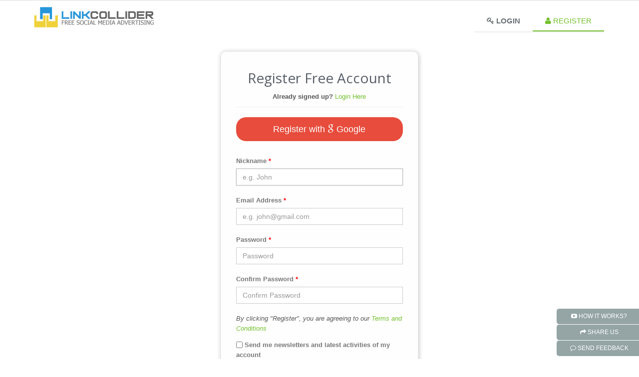

--- FILE ---
content_type: text/html; charset=UTF-8
request_url: https://www.linkcollider.com/page/register?r=135250&aff=1
body_size: 9851
content:
<!DOCTYPE html>
<!--[if IE 8]> <html lang="en" class="ie8"> <![endif]-->  
<!--[if IE 9]> <html lang="en" class="ie9"> <![endif]-->  
<!--[if !IE]><!--> <html lang="en"> <!--<![endif]--><head>
    <title>Register - Create LinkCollider Account</title>
<meta name="title" content="Register - Create LinkCollider Account" />
<meta name="description" content="Join to LinkCollider - Free Social Media Advertising" />
<meta name="keywords" content="linkcollider register account,free social media advertising,free social media promotion,free social media marketing,get free likes,get free subscribers,get free followers" />
<meta charset="utf-8">
<meta name="viewport" content="width=device-width, initial-scale=1, shrink-to-fit=no">
<meta http-equiv="x-ua-compatible" content="ie=edge">
<meta http-equiv="Content-Type" content="text/html; charset=utf-8" />
<meta property="fb:app_id" content="325779800843530" />
<meta property="og:image" content="https://www.linkcollider.com/img/share_ad_5.jpg" />
<meta property="og:type" content="Website" />
<meta property="og:title" content="LinkCollider - Free Social Media Advertising" />
<meta property="og:description" content="Free social media advertising to get likes, subscribers, followers, tweets, shares, blog posts, and web traffic." />
<meta name="google-translate-customization" content="82e10458bf81debe-23d33be8fa9472bf-g6770889e2d6fc5d3-14" />
<meta name="h12-site-verification" content="7360852d182f4cda77e0add2067768be"/>
<meta name="theme-color" content="#096d95" />
<meta name="msapplication-navbutton-color" content="#096d95" />
<meta name="apple-mobile-web-app-capable" content="yes" />
<meta name="apple-mobile-web-app-status-bar-style" content="black-translucent" />    <meta property="og:url" content="https://www.linkcollider.com/page/register" />
    <link rel="canonical" href="https://www.linkcollider.com/page/register">

    <link rel="stylesheet" href="https://www.linkcollider.com/lib/unify/assets/plugins/sky-forms/version-2.0.1/css/custom-sky-forms.css">

    <!-- Favicon -->
<link rel="shortcut icon" href="https://www.linkcollider.com/favicon.ico">

<!--[if IE]>
<link rel="stylesheet" href="https://www.linkcollider.com/lib/unify/assets/plugins/line-icons/line-icons.css">
<link rel="stylesheet" href="https://www.linkcollider.com/lib/unify/assets/plugins/bootstrap/css/bootstrap.min.css">
<link rel="stylesheet" href="https://www.linkcollider.com/lib/unify/assets/css/style.css">
<link rel="stylesheet" href="https://www.linkcollider.com/lib/unify/assets/css/app.css">
<link rel="stylesheet" href="https://www.linkcollider.com/lib/unify/assets/plugins/font-awesome/css/font-awesome.min.css">
<link rel="stylesheet" href="https://www.linkcollider.com/lib/unify/assets/css/themes/default.css">
<link rel="stylesheet" href="https://www.linkcollider.com/lib/unify/assets/css/custom.css">
<link rel="stylesheet" href="https://www.linkcollider.com/lib/bootstrap3-dialog/css/bootstrap-dialog.css">
<link rel="stylesheet" href="https://www.linkcollider.com/lib/unify/assets/css/plugins/hover-effect/css/custom-hover-effects.css">
<link rel="stylesheet" href="https://www.linkcollider.com/lib/animate.css">
<link rel="stylesheet" href="https://www.linkcollider.com/styles/common.css">
<![endif]-->
<!--[if !IE]> -->
<link rel="stylesheet" href="https://www.linkcollider.com/min/?g=css_common&rev=43">
<!-- <![endif]-->

<!-- Facebook Pixel Code -->
<script type="954955d7c9285214986ad7b4-text/javascript">
!function(f,b,e,v,n,t,s)
{if(f.fbq)return;n=f.fbq=function(){n.callMethod?
n.callMethod.apply(n,arguments):n.queue.push(arguments)};
if(!f._fbq)f._fbq=n;n.push=n;n.loaded=!0;n.version='2.0';
n.queue=[];t=b.createElement(e);t.async=!0;
t.src=v;s=b.getElementsByTagName(e)[0];
s.parentNode.insertBefore(t,s)}(window, document,'script',
'https://connect.facebook.net/en_US/fbevents.js');
fbq('init', '1546854608917507');
fbq('track', 'PageView');
</script>
<noscript><img height="1" width="1" style="display:none"
  src="https://www.facebook.com/tr?id=1546854608917507&ev=PageView&noscript=1"
/></noscript>
<!-- End Facebook Pixel Code -->

<!-- Google Tag Manager -->
<!-- <script>(function(w,d,s,l,i){w[l]=w[l]||[];w[l].push({'gtm.start':
new Date().getTime(),event:'gtm.js'});var f=d.getElementsByTagName(s)[0],
j=d.createElement(s),dl=l!='dataLayer'?'&l='+l:'';j.async=true;j.src=
'https://www.googletagmanager.com/gtm.js?id='+i+dl;f.parentNode.insertBefore(j,f);
})(window,document,'script','dataLayer','GTM-MKN295M');</script> -->
<!-- End Google Tag Manager -->

<!-- Google tag (gtag.js) -->
<script async src="https://www.googletagmanager.com/gtag/js?id=G-LRLDVHQW24" type="954955d7c9285214986ad7b4-text/javascript"></script>
<script type="954955d7c9285214986ad7b4-text/javascript">
  window.dataLayer = window.dataLayer || [];
  function gtag(){dataLayer.push(arguments);}
  gtag('js', new Date());

  gtag('config', 'G-LRLDVHQW24');
</script>
    <style type="text/css">
    /*Registration and Login Page v1
	------------------------------------*/
	.reg-page {
		color: #555;
		padding: 30px;
		background: #fefefe;
		border: solid 1px #eee;
        box-shadow: 1px 1px 10px 0px #c1c1c1;
	}

	/*Reg Header*/
	.reg-header {
		color: #555;
		text-align: center;
		margin-bottom: 20px;
		border-bottom: solid 1px #eee;
	}

    .register-email-form {
        padding-top: 10px;
        margin-top: 10px;
        /*border-top: solid 1px #eee;*/
    }

	.reg-header h2 {
		font-size: 24px;
		margin-bottom: 15px;
	}

    .lcvid {
        border: solid 3px #fff;
        border-radius: 10px !important;
    }

    h2 {
    }

	/*Reg Forms*/
	.reg-page label {
		color: #777;
	}

    .content {
        background-size: cover;
        position: relative;
        background-position-y: 0;
        background-position-x: 0;
    }

    /*.content:before {
        background: rgba(2, 2, 2, 0.41);
        top: 0;
        left: 0;
        width: 100%;
        height: 100%;
        content: " ";
        position: absolute;
        display: block;
    }*/

    @media (max-width: 991px) {
        .content {
            background-position-y: 0;
            background-position-x: 0;
        }
    }

    @media (min-width: 992px) {
        .header .navbar-brand {
            top: -8px;
        }
    }

    #sent {
        display: none;
    }

    #about p {
        color: #fff;
    }

    #about h1 {
        color: #fff;
    }

    .social-icons-color li a {
        opacity: 1;
        background-color: white;
        cursor: default;
    }

    #lc-google-reviews-btn {
        text-decoration: underline;
        color: #ff0;
    }

    #content-title {
        font-weight: 200;
    }
    </style>

    <script type="954955d7c9285214986ad7b4-text/javascript">
    window.fbAsyncInit = function() {
        FB.init({
          appId      : '926091897460979',
          cookie     : true,
          xfbml      : true,
          version    : 'v2.8'
        });
        FB.AppEvents.logPageView();
    };

    (function(d, s, id){
         var js, fjs = d.getElementsByTagName(s)[0];
         if (d.getElementById(id)) {return;}
         js = d.createElement(s); js.id = id;
         js.src = "//connect.facebook.net/en_US/sdk.js";
         fjs.parentNode.insertBefore(js, fjs);
    }(document, 'script', 'facebook-jssdk'));
    </script>
</head> 

<body>

<div class="wrapper">
    <div id="floating-loader">
    <strong class="rounded-4x">
    	<i class="fa fa-spinner fa-spin"></i> <span>Loading please wait...</span>
    </strong>
</div><div id="alert-addedToken" class="lc-alert alert fade in" data-bonus-token="">
    <img src="https://www.linkcollider.com/img/tokens.png" width="32px" class="icon-token" alt="Token"> Well done! <strong class="color-yellow">+<span id="alert-addedToken-token">0</span> Tokens</strong>
    </div>

<div id="alert-newActivities" class="lc-alert alert fade in">
    <i class="fa fa-bell-o"></i> You've got new activities!
</div>

<div id="alert-liveNewActivities" class="lc-alert alert fade in">
    <div id="alert-liveNewActivities-liveUpdates" class="text-right">
        Live Updates
    </div>
    <i class="fa fa-bell-o"></i> You've got new activities!
    <ul>
        <li><span class="color-yellow"><strong>+1</strong></span> Facebook Likes</li>
        <li><span class="color-yellow"><strong>+1</strong></span>Twitter Tweets</li>
        <li><a href="#">Go to Dashboard</a> | <a href="#">Close</a></li>
    </ul>
</div>

<div id="alert-errorMsg" class="lc-alert alert alert-danger fade in">
    <i class="fa fa-bell-o"></i> <span></span>
</div>

<div class="modal fade" id="modal-shareCommunity" tabindex="-1" role="dialog" aria-labelledby="myModalLabel" aria-hidden="true">
    <div class="modal-dialog modal-md">
        <div class="modal-content">
            <div class="modal-header">
                <button aria-hidden="true" data-dismiss="modal" class="close" type="button">×</button>
                <h4 id="myModalLabel" class="modal-title">Help others so they can help you too!</h4>
            </div>
            <div class="modal-body">
                <p>
                    Some people may not know about LinkCollider and may have trouble getting social media signals and web traffic. Help them now so they can help you too by sharing your website(s) and giving you subscribers when they got into our community!
                    <br><br>
                    Simply share LinkCollider using your social media accounts or post it on your blogs. Let's make LinkCollider bigger and better!
                </p>
                <h4 class="text-center">
                    Where do you want to share us?
                </h4>
                <div class="row margin-v-20 text-center">
                   <!-- Go to www.addthis.com/dashboard to customize your tools -->
                    <div class="addthis_sharing_toolbox"></div>
                </div>
            </div>
          </div>
    </div>
</div>


<div class="modal fade" id="modal-lcVideo" tabindex="-1" role="dialog" aria-labelledby="myModalLabel" aria-hidden="true">
    <div class="modal-dialog modal-md">
        <div class="modal-content">
            <div class="modal-header">
                <button aria-hidden="true" data-dismiss="modal" class="close" type="button">×</button>
                <h4 id="myModalLabel" class="modal-title">This is how LinkCollider works.</h4>
            </div>
            <div class="modal-body">
                <div class="lcvid-container text-center">
                    <iframe class="lcvid" width="500" height="281" src="//www.youtube.com/embed/rA6--Ra4ZFo?rel=0" frameborder="0" allowfullscreen></iframe>
                </div>
            </div>
          </div>
    </div>
</div>


<div id="floating-badges">
    
    <a id="global-video" href="javascript:void(0);" class="btn-u btn-u-default rightStickyButtons " onclick="if (!window.__cfRLUnblockHandlers) return false; $('#modal-lcVideo').modal('show');" data-cf-modified-954955d7c9285214986ad7b4-="">
       <i class="fa fa-youtube-play"></i> HOW IT WORKS?
    </a>

    
    <a id="global-share" class="btn-u btn-u-default rightStickyButtons" href="#modal-shareCommunity" data-toggle="modal">
       <i class="fa fa-share"></i> SHARE US
    </a>

     <a id="global-feedback" href="https://www.linkcollider.com/page/feedback" class="btn-u btn-u-default rightStickyButtons">
        <i class="fa fa-comment-o"></i> SEND FEEDBACK
    </a>
</div>
<!--=== Header ===-->    
<div class="header">
    <!-- Topbar -->
    <div class="topbar topbar-white">
        <div class="container">
            <!-- Topbar Navigation -->
            <ul class="loginbar pull-right">
                            </ul>
            <!-- End Topbar Navigation -->
        </div>
    </div>
    <!-- End Topbar -->

    <!-- Navbar -->
    <div class="navbar navbar-default" role="navigation">
        <div class="container">
            <!-- Brand and toggle get grouped for better mobile display -->
            <div class="navbar-header">
                <button type="button" class="navbar-toggle" data-toggle="collapse" data-target=".navbar-responsive-collapse">
                    <span class="sr-only">Toggle navigation</span>
                    <span class="fa fa-bars"></span>
                </button>
                
                                <a class="navbar-brand" href="https://www.linkcollider.com/">
                                    <img id="logo-header" src="https://www.linkcollider.com/img/logo.png?rev=7" alt="LinkCollider">
                </a>
            </div>

            <!-- Collect the nav links, forms, and other content for toggling -->
            <div class="collapse navbar-collapse navbar-responsive-collapse">
                <ul class="nav navbar-nav">
                                        <li id="menu-login">
                        <a href="https://www.linkcollider.com/page/login">
                            <strong><i class="fa fa-key"></i> Login</strong>
                        </a>
                    </li>

                    <li id="menu-register">
                        <a href="https://www.linkcollider.com/page/register">
                            <i class="fa fa-user"></i> Register
                        </a>
                    </li>
                    
                    <!-- End Features -->
                                    </ul>
            </div><!--/navbar-collapse-->
        </div>    
    </div>            
    <!-- End Navbar -->
</div>
<!--=== End Header ===-->  
    <!--=== Content Part ===-->
    <div class="container-fluid content">
        <div class="row">
            <div id="registerbox" class="col-md-4 col-md-offset-4 col-sm-6 margin-bottom-10">
                <form id="register" class="reg-page">
                    <div class="reg-header">
                        <h1>Register Free Account</h1>
                        <p><strong>Already signed up?</strong> <a href="https://www.linkcollider.com/page/login" class="color-green">Login Here</a></p> 
                    </div>

                    <div class="row">
                        <div class="col-md-12">
                            <a href="https://www.linkcollider.com/action/socialLogin/Google?referrer=135250&referrerSite=&fromPage=register" class="btn-u btn-u-red btn-u-lg width-full text-center margin-bottom-10 rounded-4x">Register with <i class="fa fa-google"></i> Google</a>
                        </div>
                        <!-- <div class="col-md-12">
                             <a href="https://www.linkcollider.com/action/socialLogin/Facebook?referrer=135250&referrerSite=&fromPage=register" class="btn-u btn-u-dark-blue btn-u-lg width-full text-center margin-bottom-10 rounded-4x">Register with <i class="fa fa-facebook"></i> Facebook</a>
                        </div> -->
                    </div>

                    <div class="register-email-form">
                        <div class="form-group margin-bottom-20">
                            <label>Nickname <span class="color-red">*</span></label>
                            <input id="fname" name="fname" type="text" data-bv-notempty data-bv-notempty-message="Nickname is required" placeholder="e.g. John" class="form-control" />
                        </div>

                        <div class="form-group margin-bottom-20">
                            <label>Email Address <span class="color-red">*</span></label>
                            <input id="email" name="email" type="email" data-bv-notempty data-bv-notempty-message="Email address is required" placeholder="e.g. john@gmail.com" data-bv-emailaddress="true" data-bv-emailaddress-message="Not a valid email address" class="form-control" />
                        </div>

                        <div class="form-group margin-bottom-20">
                            <label>Password <span class="color-red">*</span></label>
                            <input id="pw" name="pw" type="password" data-bv-notempty data-bv-notempty-message="Password is required" placeholder="Password" class="form-control" data-bv-identical="true" data-bv-identical-field="cpw" data-bv-identical-message="The password and its confirm are not the same" data-bv-stringlength="true" data-bv-stringlength-min="5" data-bv-stringlength-message="Minimum of 5 characters" />
                        </div>

                        <div class="form-group margin-bottom-20">
                            <label>Confirm Password <span class="color-red">*</span></label>
                            <input id="cpw" name="cpw" type="password" data-bv-notempty data-bv-notempty-message="Confirm Password is required" placeholder="Confirm Password" class="form-control" data-bv-identical="true" data-bv-identical-field="cp" data-bv-identical-message="The password and its confirm are not the same" />
                        </div> 

                        <p>
                            <em>By clicking "Register", you are agreeing to our <a href="https://www.linkcollider.com/page/terms" class="color-green" target="_blank">Terms and Conditions</a></em>
                        </p>

                        <!-- <div class="form-group margin-bottom-20">
                            <label>
                                <input type="checkbox" value="1" name="email_optin" data-bv-notempty data-bv-notempty-message="You must agree to our Terms &amp; Conditions to continue" /> 
                                <span class="color-red">*</span> By clicking the checkbox, you are agreeing to our <a href="https://www.linkcollider.com/page/terms" class="color-green" target="_blank">Terms and Conditions</a> and <b>Opt-In</b> to our emails.
                            </label>
                        </div> -->

                        <div class="form-group margin-bottom-20">
                            <label>
                                <input type="checkbox" value="" name="email_optin" style="top: 2px; position: relative;" /> 
                                Send me newsletters and latest activities of my account
                            </label>
                        </div>

                        <div class="margin-v-10 text-right" style="min-height: 78px;">
                            <div class="g-recaptcha" data-sitekey="6LfLFdkSAAAAAPa3ZuKJzeZDRX-aw7mTACWCnZ46"></div>
                        </div>

                        <input type="hidden" id="referrerSite" name="referrerSite" value="">
                        <input type="hidden" id="referrer" name="referrer" value="135250">

                        <div class="text-right">
                            <button class="btn-u btn-u-lg rounded-4x" type="submit" disabled>Register <i class="fa fa-chevron-right"></i></button>                        
                        </div>
                    </div>
                </form>
            </div>

            <div id="sent" class="reg-page margin-v-50 col-md-4 col-md-offset-4 col-sm-offset-4 col-sm-4">
                <div class="servive-block">
                    <i class="icon-custom icon-color-dark rounded-x fa fa-thumbs-o-up"></i>
                    <h2 class="heading-md">An activation link has been sent to your email address</h2>
                    <p>Also please check your spam box if necessarily. If you still didn't received the activation link, please wait for at least 1-2 minutes before checking your emails again.</p>
                    <a href="https://www.linkcollider.com/page/resendactivation" class="btn-u rounded-4x btn-u-red">Not Received? Re-send Activation Link</a>
                </div>
            </div>
        </div>
    </div><!--/container-->		
    <!--=== End Content Part ===-->

    <!--=== Footer ===-->
<div class="footer">
    <div class="container">
        <div class="row">
            <div class="col-md-6 md-margin-bottom-40 overflow-hidden">
                <!-- Social Links -->
                <div class="headline"><div class="h2-style">Stay Connected</div></div>
                <p>Follow us on our social media accounts. Keep updated and share your experiences!</p>
                <ul class="social-icons">
                    <li><a href="https://facebook.com/linkcollider" data-original-title="Facebook" class="social_facebook" target="_blank"></a></li>
                    <li><a href="https://pinterest.com/linkcollider" data-original-title="Pinterest" class="social_pintrest" target="_blank"></a></li>
                </ul>

                <div class="hidden-xs d-none d-sm-block">
                    <small><em>Sponsors - Want to Advertise?</em></small>
                    <div class="margin-bottom-10">
                        <a href="/cdn-cgi/l/email-protection#335f5a5d58505c5f5f5a57564173545e525a5f1d505c5e0c404651595650470e71525d5d564113635f5250565e565d47131e13755c5c4756411302" target="_blank">
                            <img src="/img/lc-banner-placeholder-728.png?rev=1" width="468" height="60">
                        </a>
                    </div>
                </div>

                <div class="addthis_native_toolbox margin-v-20"></div>
                <!-- End Social Links -->
            </div><!--/col-md-4-->
            
            <div class="col-md-1 md-margin-bottom-40">
               
            </div><!--/col-md-4-->

            <div class="col-md-5 overflow-hidden">
                <!-- Contact Us -->
                <div class="headline"><div class="h2-style">Contact Us</div></div>
                <address class="md-margin-bottom-40">
                    <p>Keep in mind that we are always listening to feedback we receive. Help us improve the site now!</p>
                   <a href="https://www.linkcollider.com/page/feedback" class=""><i class="fa fa-comment-o"></i> Send Feedback</a>
                </address>
                <!-- End Contact Us -->

                <!-- Security Seal -->
                <span id="siteseal"><script data-cfasync="false" src="/cdn-cgi/scripts/5c5dd728/cloudflare-static/email-decode.min.js"></script><script async type="954955d7c9285214986ad7b4-text/javascript" src="https://seal.godaddy.com/getSeal?sealID=zK3NAooGSMysNv01i8Z8xAuDZcEs7cbDVyP6lgg9qpAgMVF5H5z91nlXhTOR"></script></span>

                <div class="hidden-xs d-none d-sm-block">
                    <small><em>Sponsors - Want to Advertise?</em></small>
                    <div class="margin-bottom-10">
                        <a href="/cdn-cgi/l/email-protection#7a1613141119151616131e1f083a1d171b13165419151745090f18101f190e47381b14141f085a2a161b191f171f140e5a575a3c15150e1f085a48" target="_blank">
                            <img src="/img/lc-banner-placeholder-728.png?rev=1" width="468" height="60">
                        </a>
                    </div>
                </div>
            </div><!--/col-md-4-->
        </div>
    </div> 
</div><!--/footer-->
<!--=== End Footer ===-->

<!--=== Copyright ===-->
<div class="copyright">
    <div class="container">
        <div class="row">
            <div class="col-md-12 clearfix">  
                <div class="afs_ads">&nbsp;</div>               
                <p>
                    &copy; LinkCollider. ALL Rights Reserved.
                    <a href="https://www.linkcollider.com/blog/">Blog</a>
                    <a href="https://www.linkcollider.com/page/terms">Terms &amp; Conditions</a>
                    <a href="https://www.linkcollider.com/page/about-tokens">About Tokens</a>
                    <a href="https://www.linkcollider.com/page/faq">FAQ</a>
                    <a href="https://www.linkcollider.com/page/tips">Tips</a>
                    <a href="https://www.linkcollider.com/page/advantages">Advantages</a>
                    <a href="https://www.linkcollider.com/page/affiliates">Referrals / Affiliate Program</a>
                    <a href="https://www.linkcollider.com/page/linkshortener">Link Shortener</a>
                    <a href="https://adclerks.com/marketplace/website/4692/linkcollider" target="_blank">Advertise with Us</a>
                    <a href="https://www.linkcollider.com/page/about">About Us</a>
                    <a href="https://www.linkcollider.com/page/feedback">Contact Us</a>
                    <a href="https://www.linkcollider.com/page/reviews">Reviews</a>
                    <a href="https://www.linkcollider.com/page/forgotpassword">Forgot Password</a>
                    <a href="https://www.linkcollider.com/page/register">Register</a>
                    <a href="https://www.linkcollider.com/page/login">Login</a>
                </p>
                <div class="pull-right margin-top-10">
                    <!--[if !IE]> -->
                    <div id="google_translate_element"></div><script data-cfasync="false" src="/cdn-cgi/scripts/5c5dd728/cloudflare-static/email-decode.min.js"></script><script type="954955d7c9285214986ad7b4-text/javascript">
                    function googleTranslateElementInit() {
                      new google.translate.TranslateElement({pageLanguage: 'en', layout: google.translate.TranslateElement.InlineLayout.SIMPLE, autoDisplay: false, gaTrack: true, gaId: 'UA-32289211-1'}, 'google_translate_element');
                    }
                    </script><script type="954955d7c9285214986ad7b4-text/javascript" src="//translate.google.com/translate_a/element.js?cb=googleTranslateElementInit"></script>
                    <!-- <![endif]-->
                </div>
            </div>
        </div>
    </div> 
</div><!--/copyright--> 
<!--=== End Copyright ===--></div>
<script type="954955d7c9285214986ad7b4-text/javascript">
var base_url = 'https://www.linkcollider.com/';
var activemenu = 'register';
var tutorial_tokensToCollect = 50;
var site_name = 'LinkCollider';
var alertDefaultTitle = 'Notice';
var microsite_home_title = 'LinkCollider - Free Social Media Advertising';
var microsite_home_desc = 'Free social media advertising to get likes, subscribers, followers, tweets, shares, blog posts, and web traffic.';
var microsite_url_collectTokens = 'https://www.linkcollider.com/page/tutorial#modal-collecttokens';
var is_logged_in = false;
var enable_liveNewActivities = true;
var accounttype_alt = '';


enable_liveNewActivities = false;


var page_home = 'https://www.linkcollider.com/';var page_dropmylink = 'https://www.linkcollider.com/page/dropmylink';var page_login = 'https://www.linkcollider.com/page/login';var page_tutorial = 'https://www.linkcollider.com/page/tutorial';var page_htmlformatseo = 'https://www.linkcollider.com/page/htmlformatseo';var page_sesubmission = 'https://www.linkcollider.com/page/sesubmission';var page_keywordtools = 'https://www.linkcollider.com/page/keywordtools';var page_advantages = 'https://www.linkcollider.com/page/advantages';var page_faq = 'https://www.linkcollider.com/page/faq';var page_feedback = 'https://www.linkcollider.com/page/feedback';var page_steptutorial = 'https://www.linkcollider.com/page/steptutorial';var page_charactercounter = 'https://www.linkcollider.com/page/charactercounter';var page_register = 'https://www.linkcollider.com/page/register';var page_linkshortener = 'https://www.linkcollider.com/page/linkshortener';var page_about = 'https://www.linkcollider.com/page/about';var page_terms = 'https://www.linkcollider.com/page/terms';var page_editor = 'https://www.linkcollider.com/page/editor/';var page_abouttokens = 'https://www.linkcollider.com/page/about-tokens';var page_plain = 'https://www.linkcollider.com/page/plain';var page_dashboard = 'https://www.linkcollider.com/page/dashboard/';var page_store = 'https://www.linkcollider.com/page/store/';var page_backlink = 'https://www.linkcollider.com/page/link-building';var page_mybacklinks = 'https://www.linkcollider.com/page/mybacklinks/';var page_activitylogs = 'https://www.linkcollider.com/page/activitylogs';var page_submitwebsite = 'https://www.linkcollider.com/page/submit/website';var page_submitfacebook = 'https://www.linkcollider.com/page/submit/facebook';var page_submitgoogle = 'https://www.linkcollider.com/page/submit/google';var page_submittwitter = 'https://www.linkcollider.com/page/submit/twitter';var page_submityoutube = 'https://www.linkcollider.com/page/submit/youtube';var page_submitinstagram = 'https://www.linkcollider.com/page/submit/instagram';var page_submittiktok = 'https://www.linkcollider.com/page/submit/tiktok';var page_submitpinterest = 'https://www.linkcollider.com/page/submit/pinterest';var page_update = 'https://www.linkcollider.com/page/update/';var page_recovery = 'https://www.linkcollider.com/page/recovery/';var page_preview = 'https://www.linkcollider.com/page/preview/';var page_spintaxtester = 'https://www.linkcollider.com/page/spintaxtester';var page_articlespinner = 'https://www.linkcollider.com/page/articlespinner';var page_verify = 'https://www.linkcollider.com/page/verify/';var page_uniquearticlegenerator = 'https://www.linkcollider.com/page/article-rewriter';var page_bookmark = 'https://www.linkcollider.com/page/bookmark';var page_forgotPassword = 'https://www.linkcollider.com/page/forgotpassword';var page_changePassword = 'https://www.linkcollider.com/page/changepassword';var page_proxydropbox = 'https://dl.dropboxusercontent.com/u/55299544/2google.html?url=';var page_proxydropbox_2 = 'https://dl.dropboxusercontent.com/u/35105950/live/2google.html?url=';var page_proxydropbox_3 = 'https://6545e74c83930b01c9443961f93f4175d7cbce3e.googledrive.com/host/0B3vbdsy4-ypdY0hIRzNqUEljNFU/2google.html?url=';var page_lcs = 'https://lc-s.co/';var page_ccc = 'https://lc-s.co/';var page_logout = 'https://www.linkcollider.com/page/logout';var page_singlesurf = 'https://www.linkcollider.com/page/singlesurf/';var page_receipt = 'https://www.linkcollider.com/page/receipt/';var page_orderconfirmation = 'https://www.linkcollider.com/page/orderconfirmation/';var page_apigateway = 'https://www.linkcollider.com/page/apigateway';var page_myaffiliates = 'https://www.linkcollider.com/page/affiliates';var page_reviews = 'https://www.linkcollider.com/page/reviews';var page_myreferrals = 'https://www.linkcollider.com/page/myreferrals';var page_downloadapigateway = 'https://www.linkcollider.com/page/download';var page_tweets = 'https://www.linkcollider.com/page/activity/tweets';var page_twitterfollowers = 'https://www.linkcollider.com/page/activity/twitterfollowers';var page_facebookshares = 'https://www.linkcollider.com/page/activity/facebookshares';var page_likes = 'https://www.linkcollider.com/page/activity/likes';var page_googleplus = 'https://www.linkcollider.com/page/activity/googleplus';var page_pinterestpins = 'https://www.linkcollider.com/page/activity/pinterestpins';var page_pinterestfollowers = 'https://www.linkcollider.com/page/activity/pinterestfollowers';var page_youtubesubscribers = 'https://www.linkcollider.com/page/activity/youtubesubscribers';var page_instagramfollow = 'https://www.linkcollider.com/page/activity/instagramfollow';var page_tiktokfollow = 'https://www.linkcollider.com/page/activity/tiktokfollow';var page_autosurf = 'https://www.linkcollider.com/page/activity/autosurf';var page_clicks = 'https://www.linkcollider.com/page/activity/clicks';var page_tumblrposts = 'https://www.linkcollider.com/page/activity/tumblrposts';var page_stumbleuponposts = 'https://www.linkcollider.com/page/activity/stumbleuponposts';var page_wordpressposts = 'https://www.linkcollider.com/page/activity/wordpressposts';var page_bloggerposts = 'https://www.linkcollider.com/page/activity/bloggerposts';var page_upgrade = 'https://www.linkcollider.com/page/store/upgrade';var page_buytoken = 'https://www.linkcollider.com/page/store/token';var page_promo = 'https://www.linkcollider.com/page/store/promo';var page_unsubscribe = 'https://www.linkcollider.com/page/unsubscribe';var page_subscribe = 'https://www.linkcollider.com/page/subscribe';var page_sitemapgenerators = 'https://www.linkcollider.com/page/sitemapgenerators';var page_plagiarismchecker = 'https://www.linkcollider.com/page/plagiarismchecker';var page_pagerankchecker = 'https://www.linkcollider.com/page/pagerankchecker';var page_alexachecker = 'https://www.linkcollider.com/page/alexachecker';var page_print_receipt = 'https://www.linkcollider.com/page/print_receipt/';var page_myreceipts = 'https://www.linkcollider.com/page/myreceipts/';var page_resendactivation = 'https://www.linkcollider.com/page/resendactivation';var page_aboutdropmylink = 'https://www.linkcollider.com/page/about-dropmylink';var page_aboutuniquearticlegenerator = 'https://www.linkcollider.com/page/about-article-rewriter';var page_redirect = 'https://www.linkcollider.com/page/redirect';var page_blog = 'https://www.linkcollider.com/blog/';var page_tips = 'https://www.linkcollider.com/page/tips';var action_synonyms = 'https://www.linkcollider.com/action/synonyms';var action_shortenLink = 'https://www.linkcollider.com/action/shortenLink';var action_login = 'https://www.linkcollider.com/action/login';var action_sendFeedback = 'https://www.linkcollider.com/action/sendFeedback';var action_updateFollowing = 'https://www.linkcollider.com/action/updateFollowing';var action_register = 'https://www.linkcollider.com/action/register';var action_resendActivation = 'https://www.linkcollider.com/action/resendActivation';var action_forgotPassword = 'https://www.linkcollider.com/action/forgotPassword';var action_changePassword = 'https://www.linkcollider.com/action/changePassword';var action_submit = 'https://www.linkcollider.com/action/submit';var action_update = 'https://www.linkcollider.com/action/update';var action_claimDailyFreeToken = 'https://www.linkcollider.com/action/claimDailyFreeToken';var action_claimTokenBySharingLC = 'https://www.linkcollider.com/action/claimTokenBySharingLC/';var action_updatePostSetting = 'https://www.linkcollider.com/action/updatePostSetting';var action_removeWebsite = 'https://www.linkcollider.com/action/removeWebsite/';var action_getActivityReport = 'https://www.linkcollider.com/action/getActivityReport/';var action_getActivityReport_not_secured = 'https://www.linkcollider.com/action/getActivityReport/';var action_reportPost = 'https://www.linkcollider.com/action/reportPost/';var action_reportPost_not_secured = 'https://www.linkcollider.com/action/reportPost/';var action_activity = 'https://www.linkcollider.com/action/activity/';var action_activity_not_secured = 'https://www.linkcollider.com/action/activity/';var action_updateUserSettings = 'https://www.linkcollider.com/action/updateUserSettings/';var action_updateUserProfiles = 'https://www.linkcollider.com/action/updateUserProfiles/';var action_generateBacklink = 'https://www.linkcollider.com/action/generateBacklink';var action_deleteBacklink = 'https://www.linkcollider.com/action/deleteBacklink/';var action_deductDirectoryFee = 'https://www.linkcollider.com/action/deductDirectoryFee/';var action_postStatus = 'https://www.linkcollider.com/action/postStatus/';var action_getMetas = 'https://www.linkcollider.com/action/getMetas/';var action_verifyBannerAds = 'https://www.linkcollider.com/action/verifyBannerAds/';var action_getAlexa = 'https://www.linkcollider.com/action/getAlexa/';var action_exportBacklinks = 'https://www.linkcollider.com/action/exportBacklinks/';var action_exportActivityLinks = 'https://www.linkcollider.com/action/exportActivityLinks/';var action_lockAccount = 'https://www.linkcollider.com/action/lockAccount/';var action_spintax = 'https://www.linkcollider.com/action/spintax';var action_skipActivity = 'https://www.linkcollider.com/action/skipActivity/';var action_skipActivity_not_secured = 'https://www.linkcollider.com/action/skipActivity/';var action_fbLogin = 'https://www.linkcollider.com/action/fbLogin';</script>

<!--[if IE]>
<script src="https://www.linkcollider.com/lib/unify/assets/plugins/jquery-1.10.2.min.js"></script>
<script src="https://www.linkcollider.com/lib/unify/assets/plugins/jquery-migrate-1.2.1.min.js"></script>
<script src="https://www.linkcollider.com/lib/unify/assets/plugins/bootstrap/js/bootstrap.min.js"></script>
<script src="https://www.linkcollider.com/lib/bootstrap3-dialog/js/bootstrap-dialog.js"></script>
<script src="https://www.linkcollider.com/lib/unify/assets/plugins/back-to-top.js"></script>
<script src="https://www.linkcollider.com/lib/unify/assets/js/app.js"></script>
<script src="https://www.linkcollider.com/lib/jquery.cookie.js"></script>
<script src="https://www.linkcollider.com/lib/bootstrapvalidator/js/bootstrapValidator.js"></script>
<script src="https://www.linkcollider.com/js/common.js"></script>
<![endif]-->
<!--[if !IE]> -->
<script src="https://www.linkcollider.com/min/?g=js_common&rev=19" type="954955d7c9285214986ad7b4-text/javascript"></script>
<!-- <![endif]-->

<script type="954955d7c9285214986ad7b4-text/javascript">
jQuery(document).ready(function() {
    App.init();    
});
</script>
<!--[if lt IE 9]>
    <script src="https://www.linkcollider.com/lib/unify/assets/plugins/respond.js"></script>
<![endif]-->
<!-- google analytics -->
<script type="954955d7c9285214986ad7b4-text/javascript">
  var _gaq = _gaq || [];
  _gaq.push(["_setAccount", "UA-32289211-1"]);
  _gaq.push(["_trackPageview"]);

  (function() {
    var ga = document.createElement("script"); ga.type = "text/javascript"; ga.async = true;
    ga.src = ("https:" == document.location.protocol ? "https://ssl" : "http://www") + ".google-analytics.com/ga.js";
    var s = document.getElementsByTagName("script")[0]; s.parentNode.insertBefore(ga, s);
  })();
</script>
<!-- end google analytics -->

<!-- Google Tag Manager (noscript) -->
<!-- <noscript><iframe src="https://www.googletagmanager.com/ns.html?id=GTM-MKN295M"
height="0" width="0" style="display:none;visibility:hidden"></iframe></noscript> -->
<!-- End Google Tag Manager (noscript) -->


<script type="954955d7c9285214986ad7b4-text/javascript" src="//s7.addthis.com/js/300/addthis_widget.js#pubid=ra-4fabd70f35cdb723" async="async"></script>

<script src="https://www.google.com/recaptcha/api.js" type="954955d7c9285214986ad7b4-text/javascript"></script>
<script type="954955d7c9285214986ad7b4-text/javascript">
 $(function () {
    $('#register button[type="submit"]').removeAttr('disabled');

    
    // $('#register-email-btn').click(function () {
        $('.register-email-form').removeClass('hide');
        $('#fname').focus();
        $(this).parent().addClass('hide');

        $('#register').bootstrapValidator({
            live: 'disabled',
            submitHandler: function(validator, form, submitButton) {
                submitButton.attr('disabled', true);

                floatingLoader('show-submitting');

                $.post(action_register, form.serialize(), function (result) {
                    floatingLoader('hide');

                    if (result.status == 1) {
                        $('#sent').show();
                        $('#registerbox').hide();
                        $('#about').hide();
                        window.scrollTo(0, 0);
                    }
                    else if (result.status == 2) {
                        LCMsg.simple(alertDefaultTitle, result.message);

                        $('#email').focus();
                        submitButton.removeAttr('disabled');
                    }
                    else if (result.status == 5) {
                        BootstrapDialog.show({
                            title: 'Verification Required',
                            message: 'This email address is not yet verified. Do you want us to re-send the verification link to your email address?',
                            type: BootstrapDialog.TYPE_DANGER,
                            buttons: [
                                {
                                    label: 'No',
                                    cssClass: 'btn-u-default btn-u-lg rounded-4x',
                                    action: function (caller) {
                                        caller.close();
                                    }
                                },
                                {
                                    label: 'Yes',
                                    cssClass: 'btn-u btn-u-lg rounded-4x',
                                    action: function (caller) {
                                        location.href = page_resendactivation+'?e='+$('#email').val();
                                    }
                                }
                            ]
                        });

                        submitButton.removeAttr('disabled');
                    }
                    else {
                        LCMsg.simple(alertDefaultTitle, result.message);

                        submitButton.removeAttr('disabled');
                    }

                    grecaptcha.reset();
                });
            }
        });
    // });
});

function fb_login () {
    FB.login(function(response) {
        // console.log(response);

        if (response.authResponse) {
            if (response.status === 'connected') {
                access_token = response.authResponse.accessToken;
                user_id = response.authResponse.userID;

                FB.api('/me?fields=id,email,name', function(data) {
                    // console.log(data);

                    floatingLoader('show-submitting');

                    $.post(action_fbLogin, {
                        'email': data.email,
                        'name': data.name,
                        'userID': data.id,
                        'referrerSite': '',
                        'fromPage': 'register',
                        'referrer': '135250'
                    }, function (result) {
                        // console.log(result);

                        floatingLoader('hide');

                        if (result.status == 1) {
                            location.href = page_dashboard;
                        }
                        else if (result.status == 2) {
                            location.href = result.redirect_url;
                        }
                        else {
                            LCMsg.simple(alertDefaultTitle, result.message);
                        }
                    });
                });
            }
            else {
                floatingLoader('hide');
                LCMsg.simple(alertDefaultTitle, 'Oops! You must authorize us via Facebook in order to register automatically. Please try to click the Facebook login button again.');
            }
        }
        else {
            floatingLoader('hide');
            //# User cancelled login or did not fully authorize.
            LCMsg.simple(alertDefaultTitle, 'Oops! You must authorize us via Facebook in order to register automatically. Please try to click the Facebook login button again.');
        }
    }, {
        scope: 'user_about_me,email'
    });
}
</script>
<script src="/cdn-cgi/scripts/7d0fa10a/cloudflare-static/rocket-loader.min.js" data-cf-settings="954955d7c9285214986ad7b4-|49" defer></script><script>(function(){function c(){var b=a.contentDocument||a.contentWindow.document;if(b){var d=b.createElement('script');d.innerHTML="window.__CF$cv$params={r:'9c198787b9aaa151',t:'MTc2OTAyNzAwNg=='};var a=document.createElement('script');a.src='/cdn-cgi/challenge-platform/scripts/jsd/main.js';document.getElementsByTagName('head')[0].appendChild(a);";b.getElementsByTagName('head')[0].appendChild(d)}}if(document.body){var a=document.createElement('iframe');a.height=1;a.width=1;a.style.position='absolute';a.style.top=0;a.style.left=0;a.style.border='none';a.style.visibility='hidden';document.body.appendChild(a);if('loading'!==document.readyState)c();else if(window.addEventListener)document.addEventListener('DOMContentLoaded',c);else{var e=document.onreadystatechange||function(){};document.onreadystatechange=function(b){e(b);'loading'!==document.readyState&&(document.onreadystatechange=e,c())}}}})();</script></body>
</html> 

--- FILE ---
content_type: text/html; charset=utf-8
request_url: https://www.google.com/recaptcha/api2/anchor?ar=1&k=6LfLFdkSAAAAAPa3ZuKJzeZDRX-aw7mTACWCnZ46&co=aHR0cHM6Ly93d3cubGlua2NvbGxpZGVyLmNvbTo0NDM.&hl=en&v=PoyoqOPhxBO7pBk68S4YbpHZ&size=normal&anchor-ms=20000&execute-ms=30000&cb=ejgezfj33pv9
body_size: 49553
content:
<!DOCTYPE HTML><html dir="ltr" lang="en"><head><meta http-equiv="Content-Type" content="text/html; charset=UTF-8">
<meta http-equiv="X-UA-Compatible" content="IE=edge">
<title>reCAPTCHA</title>
<style type="text/css">
/* cyrillic-ext */
@font-face {
  font-family: 'Roboto';
  font-style: normal;
  font-weight: 400;
  font-stretch: 100%;
  src: url(//fonts.gstatic.com/s/roboto/v48/KFO7CnqEu92Fr1ME7kSn66aGLdTylUAMa3GUBHMdazTgWw.woff2) format('woff2');
  unicode-range: U+0460-052F, U+1C80-1C8A, U+20B4, U+2DE0-2DFF, U+A640-A69F, U+FE2E-FE2F;
}
/* cyrillic */
@font-face {
  font-family: 'Roboto';
  font-style: normal;
  font-weight: 400;
  font-stretch: 100%;
  src: url(//fonts.gstatic.com/s/roboto/v48/KFO7CnqEu92Fr1ME7kSn66aGLdTylUAMa3iUBHMdazTgWw.woff2) format('woff2');
  unicode-range: U+0301, U+0400-045F, U+0490-0491, U+04B0-04B1, U+2116;
}
/* greek-ext */
@font-face {
  font-family: 'Roboto';
  font-style: normal;
  font-weight: 400;
  font-stretch: 100%;
  src: url(//fonts.gstatic.com/s/roboto/v48/KFO7CnqEu92Fr1ME7kSn66aGLdTylUAMa3CUBHMdazTgWw.woff2) format('woff2');
  unicode-range: U+1F00-1FFF;
}
/* greek */
@font-face {
  font-family: 'Roboto';
  font-style: normal;
  font-weight: 400;
  font-stretch: 100%;
  src: url(//fonts.gstatic.com/s/roboto/v48/KFO7CnqEu92Fr1ME7kSn66aGLdTylUAMa3-UBHMdazTgWw.woff2) format('woff2');
  unicode-range: U+0370-0377, U+037A-037F, U+0384-038A, U+038C, U+038E-03A1, U+03A3-03FF;
}
/* math */
@font-face {
  font-family: 'Roboto';
  font-style: normal;
  font-weight: 400;
  font-stretch: 100%;
  src: url(//fonts.gstatic.com/s/roboto/v48/KFO7CnqEu92Fr1ME7kSn66aGLdTylUAMawCUBHMdazTgWw.woff2) format('woff2');
  unicode-range: U+0302-0303, U+0305, U+0307-0308, U+0310, U+0312, U+0315, U+031A, U+0326-0327, U+032C, U+032F-0330, U+0332-0333, U+0338, U+033A, U+0346, U+034D, U+0391-03A1, U+03A3-03A9, U+03B1-03C9, U+03D1, U+03D5-03D6, U+03F0-03F1, U+03F4-03F5, U+2016-2017, U+2034-2038, U+203C, U+2040, U+2043, U+2047, U+2050, U+2057, U+205F, U+2070-2071, U+2074-208E, U+2090-209C, U+20D0-20DC, U+20E1, U+20E5-20EF, U+2100-2112, U+2114-2115, U+2117-2121, U+2123-214F, U+2190, U+2192, U+2194-21AE, U+21B0-21E5, U+21F1-21F2, U+21F4-2211, U+2213-2214, U+2216-22FF, U+2308-230B, U+2310, U+2319, U+231C-2321, U+2336-237A, U+237C, U+2395, U+239B-23B7, U+23D0, U+23DC-23E1, U+2474-2475, U+25AF, U+25B3, U+25B7, U+25BD, U+25C1, U+25CA, U+25CC, U+25FB, U+266D-266F, U+27C0-27FF, U+2900-2AFF, U+2B0E-2B11, U+2B30-2B4C, U+2BFE, U+3030, U+FF5B, U+FF5D, U+1D400-1D7FF, U+1EE00-1EEFF;
}
/* symbols */
@font-face {
  font-family: 'Roboto';
  font-style: normal;
  font-weight: 400;
  font-stretch: 100%;
  src: url(//fonts.gstatic.com/s/roboto/v48/KFO7CnqEu92Fr1ME7kSn66aGLdTylUAMaxKUBHMdazTgWw.woff2) format('woff2');
  unicode-range: U+0001-000C, U+000E-001F, U+007F-009F, U+20DD-20E0, U+20E2-20E4, U+2150-218F, U+2190, U+2192, U+2194-2199, U+21AF, U+21E6-21F0, U+21F3, U+2218-2219, U+2299, U+22C4-22C6, U+2300-243F, U+2440-244A, U+2460-24FF, U+25A0-27BF, U+2800-28FF, U+2921-2922, U+2981, U+29BF, U+29EB, U+2B00-2BFF, U+4DC0-4DFF, U+FFF9-FFFB, U+10140-1018E, U+10190-1019C, U+101A0, U+101D0-101FD, U+102E0-102FB, U+10E60-10E7E, U+1D2C0-1D2D3, U+1D2E0-1D37F, U+1F000-1F0FF, U+1F100-1F1AD, U+1F1E6-1F1FF, U+1F30D-1F30F, U+1F315, U+1F31C, U+1F31E, U+1F320-1F32C, U+1F336, U+1F378, U+1F37D, U+1F382, U+1F393-1F39F, U+1F3A7-1F3A8, U+1F3AC-1F3AF, U+1F3C2, U+1F3C4-1F3C6, U+1F3CA-1F3CE, U+1F3D4-1F3E0, U+1F3ED, U+1F3F1-1F3F3, U+1F3F5-1F3F7, U+1F408, U+1F415, U+1F41F, U+1F426, U+1F43F, U+1F441-1F442, U+1F444, U+1F446-1F449, U+1F44C-1F44E, U+1F453, U+1F46A, U+1F47D, U+1F4A3, U+1F4B0, U+1F4B3, U+1F4B9, U+1F4BB, U+1F4BF, U+1F4C8-1F4CB, U+1F4D6, U+1F4DA, U+1F4DF, U+1F4E3-1F4E6, U+1F4EA-1F4ED, U+1F4F7, U+1F4F9-1F4FB, U+1F4FD-1F4FE, U+1F503, U+1F507-1F50B, U+1F50D, U+1F512-1F513, U+1F53E-1F54A, U+1F54F-1F5FA, U+1F610, U+1F650-1F67F, U+1F687, U+1F68D, U+1F691, U+1F694, U+1F698, U+1F6AD, U+1F6B2, U+1F6B9-1F6BA, U+1F6BC, U+1F6C6-1F6CF, U+1F6D3-1F6D7, U+1F6E0-1F6EA, U+1F6F0-1F6F3, U+1F6F7-1F6FC, U+1F700-1F7FF, U+1F800-1F80B, U+1F810-1F847, U+1F850-1F859, U+1F860-1F887, U+1F890-1F8AD, U+1F8B0-1F8BB, U+1F8C0-1F8C1, U+1F900-1F90B, U+1F93B, U+1F946, U+1F984, U+1F996, U+1F9E9, U+1FA00-1FA6F, U+1FA70-1FA7C, U+1FA80-1FA89, U+1FA8F-1FAC6, U+1FACE-1FADC, U+1FADF-1FAE9, U+1FAF0-1FAF8, U+1FB00-1FBFF;
}
/* vietnamese */
@font-face {
  font-family: 'Roboto';
  font-style: normal;
  font-weight: 400;
  font-stretch: 100%;
  src: url(//fonts.gstatic.com/s/roboto/v48/KFO7CnqEu92Fr1ME7kSn66aGLdTylUAMa3OUBHMdazTgWw.woff2) format('woff2');
  unicode-range: U+0102-0103, U+0110-0111, U+0128-0129, U+0168-0169, U+01A0-01A1, U+01AF-01B0, U+0300-0301, U+0303-0304, U+0308-0309, U+0323, U+0329, U+1EA0-1EF9, U+20AB;
}
/* latin-ext */
@font-face {
  font-family: 'Roboto';
  font-style: normal;
  font-weight: 400;
  font-stretch: 100%;
  src: url(//fonts.gstatic.com/s/roboto/v48/KFO7CnqEu92Fr1ME7kSn66aGLdTylUAMa3KUBHMdazTgWw.woff2) format('woff2');
  unicode-range: U+0100-02BA, U+02BD-02C5, U+02C7-02CC, U+02CE-02D7, U+02DD-02FF, U+0304, U+0308, U+0329, U+1D00-1DBF, U+1E00-1E9F, U+1EF2-1EFF, U+2020, U+20A0-20AB, U+20AD-20C0, U+2113, U+2C60-2C7F, U+A720-A7FF;
}
/* latin */
@font-face {
  font-family: 'Roboto';
  font-style: normal;
  font-weight: 400;
  font-stretch: 100%;
  src: url(//fonts.gstatic.com/s/roboto/v48/KFO7CnqEu92Fr1ME7kSn66aGLdTylUAMa3yUBHMdazQ.woff2) format('woff2');
  unicode-range: U+0000-00FF, U+0131, U+0152-0153, U+02BB-02BC, U+02C6, U+02DA, U+02DC, U+0304, U+0308, U+0329, U+2000-206F, U+20AC, U+2122, U+2191, U+2193, U+2212, U+2215, U+FEFF, U+FFFD;
}
/* cyrillic-ext */
@font-face {
  font-family: 'Roboto';
  font-style: normal;
  font-weight: 500;
  font-stretch: 100%;
  src: url(//fonts.gstatic.com/s/roboto/v48/KFO7CnqEu92Fr1ME7kSn66aGLdTylUAMa3GUBHMdazTgWw.woff2) format('woff2');
  unicode-range: U+0460-052F, U+1C80-1C8A, U+20B4, U+2DE0-2DFF, U+A640-A69F, U+FE2E-FE2F;
}
/* cyrillic */
@font-face {
  font-family: 'Roboto';
  font-style: normal;
  font-weight: 500;
  font-stretch: 100%;
  src: url(//fonts.gstatic.com/s/roboto/v48/KFO7CnqEu92Fr1ME7kSn66aGLdTylUAMa3iUBHMdazTgWw.woff2) format('woff2');
  unicode-range: U+0301, U+0400-045F, U+0490-0491, U+04B0-04B1, U+2116;
}
/* greek-ext */
@font-face {
  font-family: 'Roboto';
  font-style: normal;
  font-weight: 500;
  font-stretch: 100%;
  src: url(//fonts.gstatic.com/s/roboto/v48/KFO7CnqEu92Fr1ME7kSn66aGLdTylUAMa3CUBHMdazTgWw.woff2) format('woff2');
  unicode-range: U+1F00-1FFF;
}
/* greek */
@font-face {
  font-family: 'Roboto';
  font-style: normal;
  font-weight: 500;
  font-stretch: 100%;
  src: url(//fonts.gstatic.com/s/roboto/v48/KFO7CnqEu92Fr1ME7kSn66aGLdTylUAMa3-UBHMdazTgWw.woff2) format('woff2');
  unicode-range: U+0370-0377, U+037A-037F, U+0384-038A, U+038C, U+038E-03A1, U+03A3-03FF;
}
/* math */
@font-face {
  font-family: 'Roboto';
  font-style: normal;
  font-weight: 500;
  font-stretch: 100%;
  src: url(//fonts.gstatic.com/s/roboto/v48/KFO7CnqEu92Fr1ME7kSn66aGLdTylUAMawCUBHMdazTgWw.woff2) format('woff2');
  unicode-range: U+0302-0303, U+0305, U+0307-0308, U+0310, U+0312, U+0315, U+031A, U+0326-0327, U+032C, U+032F-0330, U+0332-0333, U+0338, U+033A, U+0346, U+034D, U+0391-03A1, U+03A3-03A9, U+03B1-03C9, U+03D1, U+03D5-03D6, U+03F0-03F1, U+03F4-03F5, U+2016-2017, U+2034-2038, U+203C, U+2040, U+2043, U+2047, U+2050, U+2057, U+205F, U+2070-2071, U+2074-208E, U+2090-209C, U+20D0-20DC, U+20E1, U+20E5-20EF, U+2100-2112, U+2114-2115, U+2117-2121, U+2123-214F, U+2190, U+2192, U+2194-21AE, U+21B0-21E5, U+21F1-21F2, U+21F4-2211, U+2213-2214, U+2216-22FF, U+2308-230B, U+2310, U+2319, U+231C-2321, U+2336-237A, U+237C, U+2395, U+239B-23B7, U+23D0, U+23DC-23E1, U+2474-2475, U+25AF, U+25B3, U+25B7, U+25BD, U+25C1, U+25CA, U+25CC, U+25FB, U+266D-266F, U+27C0-27FF, U+2900-2AFF, U+2B0E-2B11, U+2B30-2B4C, U+2BFE, U+3030, U+FF5B, U+FF5D, U+1D400-1D7FF, U+1EE00-1EEFF;
}
/* symbols */
@font-face {
  font-family: 'Roboto';
  font-style: normal;
  font-weight: 500;
  font-stretch: 100%;
  src: url(//fonts.gstatic.com/s/roboto/v48/KFO7CnqEu92Fr1ME7kSn66aGLdTylUAMaxKUBHMdazTgWw.woff2) format('woff2');
  unicode-range: U+0001-000C, U+000E-001F, U+007F-009F, U+20DD-20E0, U+20E2-20E4, U+2150-218F, U+2190, U+2192, U+2194-2199, U+21AF, U+21E6-21F0, U+21F3, U+2218-2219, U+2299, U+22C4-22C6, U+2300-243F, U+2440-244A, U+2460-24FF, U+25A0-27BF, U+2800-28FF, U+2921-2922, U+2981, U+29BF, U+29EB, U+2B00-2BFF, U+4DC0-4DFF, U+FFF9-FFFB, U+10140-1018E, U+10190-1019C, U+101A0, U+101D0-101FD, U+102E0-102FB, U+10E60-10E7E, U+1D2C0-1D2D3, U+1D2E0-1D37F, U+1F000-1F0FF, U+1F100-1F1AD, U+1F1E6-1F1FF, U+1F30D-1F30F, U+1F315, U+1F31C, U+1F31E, U+1F320-1F32C, U+1F336, U+1F378, U+1F37D, U+1F382, U+1F393-1F39F, U+1F3A7-1F3A8, U+1F3AC-1F3AF, U+1F3C2, U+1F3C4-1F3C6, U+1F3CA-1F3CE, U+1F3D4-1F3E0, U+1F3ED, U+1F3F1-1F3F3, U+1F3F5-1F3F7, U+1F408, U+1F415, U+1F41F, U+1F426, U+1F43F, U+1F441-1F442, U+1F444, U+1F446-1F449, U+1F44C-1F44E, U+1F453, U+1F46A, U+1F47D, U+1F4A3, U+1F4B0, U+1F4B3, U+1F4B9, U+1F4BB, U+1F4BF, U+1F4C8-1F4CB, U+1F4D6, U+1F4DA, U+1F4DF, U+1F4E3-1F4E6, U+1F4EA-1F4ED, U+1F4F7, U+1F4F9-1F4FB, U+1F4FD-1F4FE, U+1F503, U+1F507-1F50B, U+1F50D, U+1F512-1F513, U+1F53E-1F54A, U+1F54F-1F5FA, U+1F610, U+1F650-1F67F, U+1F687, U+1F68D, U+1F691, U+1F694, U+1F698, U+1F6AD, U+1F6B2, U+1F6B9-1F6BA, U+1F6BC, U+1F6C6-1F6CF, U+1F6D3-1F6D7, U+1F6E0-1F6EA, U+1F6F0-1F6F3, U+1F6F7-1F6FC, U+1F700-1F7FF, U+1F800-1F80B, U+1F810-1F847, U+1F850-1F859, U+1F860-1F887, U+1F890-1F8AD, U+1F8B0-1F8BB, U+1F8C0-1F8C1, U+1F900-1F90B, U+1F93B, U+1F946, U+1F984, U+1F996, U+1F9E9, U+1FA00-1FA6F, U+1FA70-1FA7C, U+1FA80-1FA89, U+1FA8F-1FAC6, U+1FACE-1FADC, U+1FADF-1FAE9, U+1FAF0-1FAF8, U+1FB00-1FBFF;
}
/* vietnamese */
@font-face {
  font-family: 'Roboto';
  font-style: normal;
  font-weight: 500;
  font-stretch: 100%;
  src: url(//fonts.gstatic.com/s/roboto/v48/KFO7CnqEu92Fr1ME7kSn66aGLdTylUAMa3OUBHMdazTgWw.woff2) format('woff2');
  unicode-range: U+0102-0103, U+0110-0111, U+0128-0129, U+0168-0169, U+01A0-01A1, U+01AF-01B0, U+0300-0301, U+0303-0304, U+0308-0309, U+0323, U+0329, U+1EA0-1EF9, U+20AB;
}
/* latin-ext */
@font-face {
  font-family: 'Roboto';
  font-style: normal;
  font-weight: 500;
  font-stretch: 100%;
  src: url(//fonts.gstatic.com/s/roboto/v48/KFO7CnqEu92Fr1ME7kSn66aGLdTylUAMa3KUBHMdazTgWw.woff2) format('woff2');
  unicode-range: U+0100-02BA, U+02BD-02C5, U+02C7-02CC, U+02CE-02D7, U+02DD-02FF, U+0304, U+0308, U+0329, U+1D00-1DBF, U+1E00-1E9F, U+1EF2-1EFF, U+2020, U+20A0-20AB, U+20AD-20C0, U+2113, U+2C60-2C7F, U+A720-A7FF;
}
/* latin */
@font-face {
  font-family: 'Roboto';
  font-style: normal;
  font-weight: 500;
  font-stretch: 100%;
  src: url(//fonts.gstatic.com/s/roboto/v48/KFO7CnqEu92Fr1ME7kSn66aGLdTylUAMa3yUBHMdazQ.woff2) format('woff2');
  unicode-range: U+0000-00FF, U+0131, U+0152-0153, U+02BB-02BC, U+02C6, U+02DA, U+02DC, U+0304, U+0308, U+0329, U+2000-206F, U+20AC, U+2122, U+2191, U+2193, U+2212, U+2215, U+FEFF, U+FFFD;
}
/* cyrillic-ext */
@font-face {
  font-family: 'Roboto';
  font-style: normal;
  font-weight: 900;
  font-stretch: 100%;
  src: url(//fonts.gstatic.com/s/roboto/v48/KFO7CnqEu92Fr1ME7kSn66aGLdTylUAMa3GUBHMdazTgWw.woff2) format('woff2');
  unicode-range: U+0460-052F, U+1C80-1C8A, U+20B4, U+2DE0-2DFF, U+A640-A69F, U+FE2E-FE2F;
}
/* cyrillic */
@font-face {
  font-family: 'Roboto';
  font-style: normal;
  font-weight: 900;
  font-stretch: 100%;
  src: url(//fonts.gstatic.com/s/roboto/v48/KFO7CnqEu92Fr1ME7kSn66aGLdTylUAMa3iUBHMdazTgWw.woff2) format('woff2');
  unicode-range: U+0301, U+0400-045F, U+0490-0491, U+04B0-04B1, U+2116;
}
/* greek-ext */
@font-face {
  font-family: 'Roboto';
  font-style: normal;
  font-weight: 900;
  font-stretch: 100%;
  src: url(//fonts.gstatic.com/s/roboto/v48/KFO7CnqEu92Fr1ME7kSn66aGLdTylUAMa3CUBHMdazTgWw.woff2) format('woff2');
  unicode-range: U+1F00-1FFF;
}
/* greek */
@font-face {
  font-family: 'Roboto';
  font-style: normal;
  font-weight: 900;
  font-stretch: 100%;
  src: url(//fonts.gstatic.com/s/roboto/v48/KFO7CnqEu92Fr1ME7kSn66aGLdTylUAMa3-UBHMdazTgWw.woff2) format('woff2');
  unicode-range: U+0370-0377, U+037A-037F, U+0384-038A, U+038C, U+038E-03A1, U+03A3-03FF;
}
/* math */
@font-face {
  font-family: 'Roboto';
  font-style: normal;
  font-weight: 900;
  font-stretch: 100%;
  src: url(//fonts.gstatic.com/s/roboto/v48/KFO7CnqEu92Fr1ME7kSn66aGLdTylUAMawCUBHMdazTgWw.woff2) format('woff2');
  unicode-range: U+0302-0303, U+0305, U+0307-0308, U+0310, U+0312, U+0315, U+031A, U+0326-0327, U+032C, U+032F-0330, U+0332-0333, U+0338, U+033A, U+0346, U+034D, U+0391-03A1, U+03A3-03A9, U+03B1-03C9, U+03D1, U+03D5-03D6, U+03F0-03F1, U+03F4-03F5, U+2016-2017, U+2034-2038, U+203C, U+2040, U+2043, U+2047, U+2050, U+2057, U+205F, U+2070-2071, U+2074-208E, U+2090-209C, U+20D0-20DC, U+20E1, U+20E5-20EF, U+2100-2112, U+2114-2115, U+2117-2121, U+2123-214F, U+2190, U+2192, U+2194-21AE, U+21B0-21E5, U+21F1-21F2, U+21F4-2211, U+2213-2214, U+2216-22FF, U+2308-230B, U+2310, U+2319, U+231C-2321, U+2336-237A, U+237C, U+2395, U+239B-23B7, U+23D0, U+23DC-23E1, U+2474-2475, U+25AF, U+25B3, U+25B7, U+25BD, U+25C1, U+25CA, U+25CC, U+25FB, U+266D-266F, U+27C0-27FF, U+2900-2AFF, U+2B0E-2B11, U+2B30-2B4C, U+2BFE, U+3030, U+FF5B, U+FF5D, U+1D400-1D7FF, U+1EE00-1EEFF;
}
/* symbols */
@font-face {
  font-family: 'Roboto';
  font-style: normal;
  font-weight: 900;
  font-stretch: 100%;
  src: url(//fonts.gstatic.com/s/roboto/v48/KFO7CnqEu92Fr1ME7kSn66aGLdTylUAMaxKUBHMdazTgWw.woff2) format('woff2');
  unicode-range: U+0001-000C, U+000E-001F, U+007F-009F, U+20DD-20E0, U+20E2-20E4, U+2150-218F, U+2190, U+2192, U+2194-2199, U+21AF, U+21E6-21F0, U+21F3, U+2218-2219, U+2299, U+22C4-22C6, U+2300-243F, U+2440-244A, U+2460-24FF, U+25A0-27BF, U+2800-28FF, U+2921-2922, U+2981, U+29BF, U+29EB, U+2B00-2BFF, U+4DC0-4DFF, U+FFF9-FFFB, U+10140-1018E, U+10190-1019C, U+101A0, U+101D0-101FD, U+102E0-102FB, U+10E60-10E7E, U+1D2C0-1D2D3, U+1D2E0-1D37F, U+1F000-1F0FF, U+1F100-1F1AD, U+1F1E6-1F1FF, U+1F30D-1F30F, U+1F315, U+1F31C, U+1F31E, U+1F320-1F32C, U+1F336, U+1F378, U+1F37D, U+1F382, U+1F393-1F39F, U+1F3A7-1F3A8, U+1F3AC-1F3AF, U+1F3C2, U+1F3C4-1F3C6, U+1F3CA-1F3CE, U+1F3D4-1F3E0, U+1F3ED, U+1F3F1-1F3F3, U+1F3F5-1F3F7, U+1F408, U+1F415, U+1F41F, U+1F426, U+1F43F, U+1F441-1F442, U+1F444, U+1F446-1F449, U+1F44C-1F44E, U+1F453, U+1F46A, U+1F47D, U+1F4A3, U+1F4B0, U+1F4B3, U+1F4B9, U+1F4BB, U+1F4BF, U+1F4C8-1F4CB, U+1F4D6, U+1F4DA, U+1F4DF, U+1F4E3-1F4E6, U+1F4EA-1F4ED, U+1F4F7, U+1F4F9-1F4FB, U+1F4FD-1F4FE, U+1F503, U+1F507-1F50B, U+1F50D, U+1F512-1F513, U+1F53E-1F54A, U+1F54F-1F5FA, U+1F610, U+1F650-1F67F, U+1F687, U+1F68D, U+1F691, U+1F694, U+1F698, U+1F6AD, U+1F6B2, U+1F6B9-1F6BA, U+1F6BC, U+1F6C6-1F6CF, U+1F6D3-1F6D7, U+1F6E0-1F6EA, U+1F6F0-1F6F3, U+1F6F7-1F6FC, U+1F700-1F7FF, U+1F800-1F80B, U+1F810-1F847, U+1F850-1F859, U+1F860-1F887, U+1F890-1F8AD, U+1F8B0-1F8BB, U+1F8C0-1F8C1, U+1F900-1F90B, U+1F93B, U+1F946, U+1F984, U+1F996, U+1F9E9, U+1FA00-1FA6F, U+1FA70-1FA7C, U+1FA80-1FA89, U+1FA8F-1FAC6, U+1FACE-1FADC, U+1FADF-1FAE9, U+1FAF0-1FAF8, U+1FB00-1FBFF;
}
/* vietnamese */
@font-face {
  font-family: 'Roboto';
  font-style: normal;
  font-weight: 900;
  font-stretch: 100%;
  src: url(//fonts.gstatic.com/s/roboto/v48/KFO7CnqEu92Fr1ME7kSn66aGLdTylUAMa3OUBHMdazTgWw.woff2) format('woff2');
  unicode-range: U+0102-0103, U+0110-0111, U+0128-0129, U+0168-0169, U+01A0-01A1, U+01AF-01B0, U+0300-0301, U+0303-0304, U+0308-0309, U+0323, U+0329, U+1EA0-1EF9, U+20AB;
}
/* latin-ext */
@font-face {
  font-family: 'Roboto';
  font-style: normal;
  font-weight: 900;
  font-stretch: 100%;
  src: url(//fonts.gstatic.com/s/roboto/v48/KFO7CnqEu92Fr1ME7kSn66aGLdTylUAMa3KUBHMdazTgWw.woff2) format('woff2');
  unicode-range: U+0100-02BA, U+02BD-02C5, U+02C7-02CC, U+02CE-02D7, U+02DD-02FF, U+0304, U+0308, U+0329, U+1D00-1DBF, U+1E00-1E9F, U+1EF2-1EFF, U+2020, U+20A0-20AB, U+20AD-20C0, U+2113, U+2C60-2C7F, U+A720-A7FF;
}
/* latin */
@font-face {
  font-family: 'Roboto';
  font-style: normal;
  font-weight: 900;
  font-stretch: 100%;
  src: url(//fonts.gstatic.com/s/roboto/v48/KFO7CnqEu92Fr1ME7kSn66aGLdTylUAMa3yUBHMdazQ.woff2) format('woff2');
  unicode-range: U+0000-00FF, U+0131, U+0152-0153, U+02BB-02BC, U+02C6, U+02DA, U+02DC, U+0304, U+0308, U+0329, U+2000-206F, U+20AC, U+2122, U+2191, U+2193, U+2212, U+2215, U+FEFF, U+FFFD;
}

</style>
<link rel="stylesheet" type="text/css" href="https://www.gstatic.com/recaptcha/releases/PoyoqOPhxBO7pBk68S4YbpHZ/styles__ltr.css">
<script nonce="PvsgPPIzFVAAOrFGEHwIZA" type="text/javascript">window['__recaptcha_api'] = 'https://www.google.com/recaptcha/api2/';</script>
<script type="text/javascript" src="https://www.gstatic.com/recaptcha/releases/PoyoqOPhxBO7pBk68S4YbpHZ/recaptcha__en.js" nonce="PvsgPPIzFVAAOrFGEHwIZA">
      
    </script></head>
<body><div id="rc-anchor-alert" class="rc-anchor-alert"></div>
<input type="hidden" id="recaptcha-token" value="[base64]">
<script type="text/javascript" nonce="PvsgPPIzFVAAOrFGEHwIZA">
      recaptcha.anchor.Main.init("[\x22ainput\x22,[\x22bgdata\x22,\x22\x22,\[base64]/[base64]/[base64]/[base64]/[base64]/UltsKytdPUU6KEU8MjA0OD9SW2wrK109RT4+NnwxOTI6KChFJjY0NTEyKT09NTUyOTYmJk0rMTxjLmxlbmd0aCYmKGMuY2hhckNvZGVBdChNKzEpJjY0NTEyKT09NTYzMjA/[base64]/[base64]/[base64]/[base64]/[base64]/[base64]/[base64]\x22,\[base64]\\u003d\\u003d\x22,\x22w5R7w5fDqcKPwpMBXhvCocKBwowjwpRSwq/CkMKiw5rDilxzazB6w5hFG0sFRCPDncKgwqt4ekNWc3Axwr3CnHfDqXzDlg7Cpj/Do8KHUCoFw4fDtB1Uw4XClcOYAj7Dr8OXeMK5wqZ3SsK4w7pVODnDvm7DnU3DsFpXwpZvw6cresK/[base64]/DsmFVIcOVwphYwo/DsxlrwpNVdsOPUMKlwrDCtcKBwrDCtU88wqJtwo/CkMO6wqPDs37Dk8OaFsK1wqzChgZSK3csDgfChMKrwpllw6VgwrE1FMKpPMKmwoXDjBXCmzw1w6xbJEvDucKEwptCaEp7GcKVwpsracOHQGpJw6ASwqB/Gy3CvMOPw5/CucOAHRxUw4XDj8KewpzDqRzDjGTDrkvCocODw6tgw7w0w6XDvwjCjgwpwq8nYy7DiMK7MCTDoMKlEjfCr8OEdMK0SRzDlcKEw6HCjXEpM8O0w4PCoR85w5FbwrjDgAIrw5o8eTNofcOUwpNDw5AZw50rA1J7w78+wrpSVGgBB8O0w6TDp3Bew4lIRwgcZl/DvMKjw41+e8OTFsOPMcORGMKswrHChwktw4nCkcKyHsKDw6F9MMOjXyN4EENAwqR0wrJkAMO7J3zDjxwFD8Olwq/DmcK+w6I/Dz7Ds8OvQ3FNN8KowovCsMK3w4rDi8O8wpXDscOgw4HChV5PVcKpwpk/ezwFw4XDtB7DrcO/w4fDosOrRcOwwrzCvMKwwoHCjQ5swqk3f8OxwpNmwqJ4w7LDrMOxJ3HCkVrCpipIwpQxEcORwpvDk8KuY8Orw6nCqsKAw75wKjXDgMKEwoXCqMOdanHDuFNPwojDviMtw6/Cln/CtXNHcGdHQMOeGHN6VHLDmX7Cv8Ofwq7ClcOWABfDjGTCligRbgLCjcOUw5p1w7UCwptfwpZYVgXChFzDmMO2SMOTJ8KYQxIhwrXChHElw63CpETCkMKaVMO2PkPCkMO/wpvDuMK3w74Tw6XCncOKwpDCmEs/wpBwHS3DpsK/w7HCm8OFWAgAFg8/wo4NfMKTwr1pCcOowp7Cv8OWwofDgMKAw7VvwqjDvcOWw5xDwo1bwqbDlAYnbMKif1c7wr/DvMOgwoh1w7xBw5LDqTYlQsKjL8OSbxkZJm9YD18ZeS/CgRfDjTrCv8OawpsvwoPDrsObdUQmXjZ2woZ1B8ONwo/DucOrw6htI8K8w4AYTsO8wrAeWMOWFFHCrsO0Xj/CssObGmYVMsOGw51aWC9RA0TCmsORRmskCxHCmxQ+w6DDrz1jwpvCsyrDnwp1w63Ct8OWVTHCosOsTcKqw5dDRcK4wrF7wox3wqvCsMOvwrw2SiHDtMO7IG0zwrLCtidEHcOGDl3Dph4cSnTDlsK7MGLCp8OJw6pAwq/[base64]/Dh8KSDEkUw6XCjz5SwqDCpMKuJ38GVcKgQ3rDk8KDw4rDkglLEcK5DHrDmcKycAV4HsO5fzZow4HCoU0jw7NBDFvDv8KawqbDmcODw47DhMOPWcO/w7TCnMKTZMOAw7nDgMKgwrXDg0k+AcOqwrbDucOzw78qOSonRcO1w7vDuDFdw4hTw5zDmEVdwqPDtV/[base64]/[base64]/Dg8K+IHnDrxTDrwrDhAgEfMKIN8KxSsOnw4lNwrM/wqXDhcKLwoPClBjCqcKywpw5w5fDrl/DuE5pFBFyAiLDgsKLwrg8WsKiwp5Ew7MrwpICYMKcwrXClsOnYhRNIsKKwroGw5fCqwR+McKvZk/CmcOnGsKHU8Ozw7BHw69MfMORYMK/A8ONwpzDkMKzwpDDncOaeB/Cn8Oow4Egw4PDrUhdwqRCwpTDoxoGwpjCp2Qlwq/Ds8KPL1AZHMKxw4RFGXDDlXfDssKGwpM9wrrDvHfDksKTw7gvUwFNwrtYw6PCicKZQcK8wqzDiMOgw6kkw7TCqcO2wpQsDcKNwrkFw43Crh8rIwMUw7/DnXk6w6zCtsOkJsONwroZV8O2IsK9wrcLwprCpcO5wqjDkA7ClAbDrDHDrzbCm8OHURbDssOGw5BZQEvDoBPCj2jDkR3Ckx9BworCicKxYHwiwo8Gw7vDgcORwpkXK8Ktd8Kpw6kfwqlUc8KWw4rCoMO8w795WMO+HCfCqm/ClMOERFHCkCpkAMObwqRYw5TChsKPZCfComcLA8KTeMKcBlgZw4QMQ8KOMcOzYcOvwo1LwodaQMOsw6oJEgh6w5Z6TsKkw5kSw6Vsw4XCtEdvMMOZwo0Gw5Ubw4rCgsOMwqbClcOfRsKfATs/w6ZieMOjw7jCrBfChsKWwp7CocOnDQHDnD7Cr8KpQsONAFUfMEUWw4vDpsOMw7wdwqo6w7hWw5tNI1xXLGgbwpbCqEQbFsOwwqHCvMK+SiXDssKOUEYswpJiIsOPw4PDgMO9w6cIW2IRwpV5UMKfNh3Dj8Kxwo0Hw5DDs8KrJ8K8CcOHR8OQGsK/wrjDscKmwrvDiibDvcO5Q8O1w6U4InHCoAbCqcOYwrfCuMKDw6bDln7Cu8ODw7kJU8K8fsOJb1M5w4h2w5YxSWEQKMOXUDjDom3CmsONSyrCrTrDkXgmNsOzwqPCp8OHw49Rw4gKw5U0ccOXS8OcZ8O5wpQ2VMOHwoUdHy/CgcKxSMOOwq/DmcOgK8KUBAnDsF1Ww6ZGSBnCqjE8KMKgwprDoG/DsBRlCcOdQn3CjgjCpcOtZ8OUwrvDgV8FJMO2fMKNwqMJwr/DmGXDvl8Xw6/DoMKafMOOMMOMwodIw65JKcOYIA4Ow4IkSjzDnsKpwrt4E8Orw5TDsxpFaMOFwpLDsMOjw5TDqE8AdMK/E8KKwoUSOgo/[base64]/csK+w47Cg0TDrsKIwr7DocKdwpprfMOowqjCqwsQw6fDjsO/[base64]/Cv8K9ScKvw4kIbH5qw5szwo4BO0RSw4kII8OUwokiBETDpSs4bVbChcKLw6rDmcO0w6RrIkTDrCnCmBXDosOxFzXCph7CscKJw5Vkwo3Cj8OXA8Kew7YmQjAnwpDDq8KEJx5rLMOyR8OfHWjChsOcwp1EEsOZGCwXw5nCjsOtacO7w7HCgE/Cj3svYgwAZEzDtsKYwpHClGMdfsOHMcOxw6rDoMO/IMOzw7oNccOBwrsVwrpQw6bChMKFIsKHwrvDucKWF8ODw5rDp8O3w57Dt0zCqyZlw7NMCsKlwp/CuMKhMsKiw4vDj8OtOhAUwrvDrcOZVsKOI8KBwownFMOvQcK/w794X8KgRy5nwpDCpcOVKg4vFMKtw5TCpx5QZG/Cn8OVG8KRH3ELBjXDocK1Wjtufx4oLMKwdmXDrsOadMKkNMOiwp7Ch8O5dTrCnHNsw6vCksO6wovCksOWZ1XDqFTDncObw4E9QC/Dl8OrwrDCsMKxOsKgw6MYBXjCpV1PMhTDgMOiDhzDpn3DnQVDw6ROVD/[base64]/wpteTsOMdcOFw5jDkCDCvcOhw4TCrx5ZwqzDuyHCvsKzeMOsw7nCmxtrw6tCGMOaw61gB1XCi2BrQcOOwp3DmsOCw7LCk19Rw71jeC3Duw3DqU/Ch8KWOR5tw7/Dj8Oxw4DDpsKfwrXCs8OAKSnCj8Kqw7LDn34owpvChXDDkcO0JcKkwoPCgsK3eW3DmXvCi8KEM8K3wqTCnUR2w4rCvcO8w4NmAcKOP3jCtMKid2t0w5vCkj1GRsKVwoFzSMKPw5Vwwrw8w5McwpgdUcKuw43Cj8OKwqfDj8K+cE3Dt33DnE7ChxN2wq/Cv3c7Z8KLw75dYsKjQDInHw11JcOlwpTDqsKfw7/DscKATsOEM00xP8OCRGQKwrPDrsOBw5jDlMOXwq0Ew70ad8KCwqXDiA3ClWEow4AJw6JxwqjDpF0EXhdYwrpgwrPCjsKaMFZ7T8O4w55kLG9Xw7JGw5sOOVA4woDCvHzDqUgycMKJdxHDrsO7Lw1/FUbDpcO2woDCiiwsfsOiw6bChw9WLXnDjwnDh1M+wo4tDsK+w47CicK7HiMuw6LCrjnCqj9CwoECw4/[base64]/Drw3DpMKVw6XDvF3Du0MoDsKcBwzDiHLCnsKIw5gYQcKwbAcebcKrw7HCszPDpMKkKsOxw4XDlMKxwqUJUivCrmjDswIcw7x9wp7DjMKlw7/ClcOqw4vDnipbbsKTc2oEb3TDp1UAwr3Dn1bDvm7CmcKjwpp0wp1bKsK2WMKZH8Kuwqc6RC7Dn8O3w5AOWcOWYTLCjMKIwqXDpcO5fyrCnSYoYsKHw7nCnHvCj0TCnCfCjsKnKMOsw7NBJcKaUCUAFsOrw6vDtsKawrJoWzvDtMONw7fCoUbDrh/[base64]/w7bCmBhsUm5Xc8KlwqAsTl7CuBPDqAHCtsKZLMKGw6IDc8K3PMKEUsKLXkppL8OmOlF4KD/CpSTDnB5RI8Ovw4bDncOcw4dJGV3DjnwGw7PDkQvCmgdLw77DmMKFMTXDglTCtsOzKGvDiXbCvcO1b8OgRsK+w5vDrMK1wr0Mw5zCqcO9cQDCtxrCj0XCrExBw7HDlE8XbHgVDcOxasOvw4PDo8KFHMObwrAZNsOtwo7Dn8KLw6vDpcK/woTCjGXCvgnCq3dKZ3fDvjXCnAbCscO7NcKeJ008CS/[base64]/[base64]/wrUEOnZ9w6bDqkTCjcKJRF9HwoHCmhUiHcKHBCQ/BRJ2PsONw6PDk8KIYcKNwqLDgwXCmTTCoS8Ow6jCuTvDpTfDvsOUOnYTwq7DnTbDvA7Cl8KcRwsdWMOqwq9PchTCj8Kew7jCicOJU8OJwq9pQi0UEB/CmD/DgcOvN8KSYUDCvW1ZLsKUwpFpw5hcwqXCpcOhwpjCgcKSIMORYBbDnMOywpfCq2lGwrQtbcKUw7hTfcKhMlHCqF/CvCwlAsK4dCHDksKMwrTDpRPDhibCncKDbkNmwpbClgXChX7Ds2Nvd8KXG8O8fBvCpMKkwrzDo8O5Wi7CpzYRK8KaSMOQw5Fdwq/ClcOMHsKXw6bCvRPCpB3CvmgKFMKOXzYkw7vCnh5EbcOrwqPCl1rDnSA0wocwwq0xK03Cs1LDiWvDvwXDu2LDlwfChsObwqAqw6pyw7bCj1NEwoR3w6HCtH/DusKGw57DgMOcb8Oywrl6UhFqw6rCp8OSw5tzw7DCt8KXTzbDm1PDpRPDncKmcMObw402w698wrMuw4Vew6ROw6HDpsKtacOZwr7DgsK7QcKRSMKibMKTCMO8wpPCmnEXwr4rwpw7wqPDllHDiXjCsFXDqGjDhgDCqigoTUZLwrTCpAjDuMKDDjYAAAPDqsKqZAzDpX/DuADCucKJw6DDtsKRIkvCmws5wpM/w5B3woBYwpRXe8KHPX1VCw/Cr8Kgw7Qkw4NoAcKUwo9Xw7XCsUXCmcKdKsKKwqPCoMOpTsKewrXDocOKGsO2NcOUw7zDucKcwq40w75Jwo7DvEBnwqHCixXCtcK3wqdWw5fDm8OLUHPCusOOGRXDny/Cq8KQHibCj8Oww7XDo1o0wpNIw7xabsKGDVYIVisDw5diwrzDuA0yTsOOMsKidsOwwrvCpcOWBiTChcO0dcK8FsK2wqMJw5xzwrLCvsOKw7BWwpvDn8Kqwr4xwrrDikrCth0rwrcUwqNyw4TDgnNab8ORw5HDjMOmT3AGHcKUw71/[base64]/Cv8O+w6rDtRTCgMKoXzZaw69Gwrp0dzTCuAHDu8OQwr41w7HDlxfCgT1RwoXDsT9GPFo2wqgvwrTDlsK2w7B3woMfecOwWmw9OA1GSinCvsKzw7Yzwqgmw4zDtMOCGsKjTcK7LmLDvG/DpMK0bRJiCGJSwqdSRFvCicK/GcKfw7DDv1DCu8Ofw4bDucKNwpTDrj/[base64]/DisKIdGTCjcO7w7poZMKsMcKPe8KvDsKRwrBBwqzCti4PwrhNw5PDswlIwojCsXsRwo7DqmBmIsOLwqlcw53Drk3Cllkyw6fCkcOpw7XDhsKbw5xsCHV2fx7CjgZQCsKzPFbCm8KGfQgrVcKBwoA3NwsGc8O8w6zDuTXDhsOLbcKAbcO5P8Olw5pjZyZodCQyVhpCwo/Dlm8mJBhUw5JOw5cQw4DDlWJGTjxFH2TCnsKZw51bUSEoMsOKw6DDowDDqsOkFmPCuBhYQhFpwo7CmA0OwqcxTWPChsOXw4DDsRTCuFrDrwkFw4TDoMK1w6I5w4hIa2TCicKFw43CjMOcbcOJXcOQwpBkwosTewvCkcKfwrnCqHMcQSnCrsK7SMKEw7lzwoPDvUl/PsO/EMKVXmrCrk0yEk7DgnHDl8O5wpEFXMOuacKnw5I5EcKKJsK+w4TCt2jDksORw7YKP8OjYS0YHMOHw5/CocOJwo3ClQVYw4Rlw4rCn0MAMQJaw4fCgAHDoVIQNwwFNEpEw7vDkERcDhUKccKmw78Cw4/Ci8OTRcOFwr9eCcK0EcKUV1Zzw6zCviDDtcKlwrvCnXbDpA/DrTARQyAtYAUpVsKwwqFjwpBBKzMBw6PCuwZAw7TCn31pwpIJB0bCk2gIw4bCjMO4w5RnCV/CskTDtMKlO8KDwqDDpEolIcKewpPDoMK3MDU4w47CtsOudMKWwrPDnxrClQ85V8Khw6bDmcOuf8KBw4FUw54JBnTCpsKhEhxmPC/CjVzCjMKCw5XChMO6w53CkcOgLsK1w7DDu17DqQ/DhUo+wqHDrcOnaMKrDMKcM10awqEZwpQ+eh3DmxFqw6jClzLChW5rwpnDjz7DoURWw47Do2dEw5wXw6rDhD7Dqz8Xw7TCo38pPnRqO3LDuzs5OsOCUB/CgcORXsOewr5DCsKvwqTCr8Oaw7bCtDvCgnoGMScYCX0gw4DDj2tDcCbCqHRGwoDCjcOlw6RACsOkw4fDuEE8IMKpHjHDjXDCm0EWwq/Cm8KgAAtEw4XDujzCvsOVYcKaw5oIw6UHw41eScORP8O/w6fDtsK2SXNvw7vCm8KPw7MScsO8w5PCmQfDgsO6w78Pw6jDtsKDw7DCs8O5w5PCg8Ksw7MKwo/CrcODRTskacK6w6TDqMOGw7lWIRkqw7haRk3Doh3DisKPwovCncK1fsO4VyfDsigIwrI2wrcDwp3CgmfDm8O/Rm3DgmTDmsOjwrfDnhTCkRjCsMOGw7x3aS3DqV4+wpsew5Npw5taD8OlDh5Mw5LCjMKWw5DCvCPCj1vDpGbCiGvCpBl/e8OHOVhWAcKHw73DlAcTwrDCvS7DncOUM8K/[base64]/DqmjDqsOGwqrDo8KuIhlXw5jDhsOYwrHCiCbCpQl4wrRzV8OHV8OJwq/Cv8KIwqLClnfCkcOMVMK8CMKmwqHDvmVoSWguXcKuXsKtAMOrwo3CgMOTw4Muw6F3wrzCiw9Zwo3Cvm7Do0DCtBDClV8jw7DDoMKNIMKmwocrSyU5wr3CosK+Ml/Ct3NFwoE+wrJ5dsKxfVUJc8KTaVHCl0smwoMFwofCvsO8KsKwEMOBwo9Bw53ClcK9RsKIXMKxfMK4EmojwoXCh8KgDgvCs2PDkcKJV3IoWhAyIC/Cg8OzOMOqw4V6McK9w4xsG2PDuA3DtXbDhVDDrcOsXxfCoMKcQMKkw6IqXMKxLg/CvcKmHQkCd8KPExVow7ZIWcK7fjLDtMKuwqrCnkBoWMKfAk88wqEMwq/CicOZVcKbUMOTw79QwrnDpsKgw4jDmFcgB8ORwoRKwqDDql10w7XDlSTCl8ObwoEhwprDtjbDrgNNw7NYasK3w5vCoU/DosKkwo/[base64]/[base64]/DncO3w5HCjlZ8W8OtNsKhw5hKwr3CpsKmw6IzcQtkw4/Dpm1IBTrComQ5EcKfw4A8wpDChw96wqDDrAvDmMO3wo/DvcOrw4jCsMOxwqRpX8K5AwTCsMO0N8KcV8KkwoQsw6DDnUwgwozCi1dgw4XDrFEgZErDvEvCrcKDwoDDuMOzw5dqEy92w4HCmcK4acKvw4UZwqDCjsOPwqPDkcKqN8O8w4LCokcjwosrXhFhwr4sXcKKXDhVwqE+wqPCtn4gw7rChMOXBiwlQFvDnC/CicO/w7zCvcKLw6lgLUYRwo7DkwHCu8KCBG4nwo/Dh8Ksw5spIUEgw4jDmGDCr8K7wr8WaMKebMKBwrzDr1vCtsOvwohGwrEdAsO1w5o8e8KSw5fCk8OhwojDsG7DmsKDwphgwqNSwqZ/IMKew6MrwonCvCRUOhDDsMOyw5AASRsbwobDqzDCtcO8w4AMw7PCtj3CngQ/aWnDqArDtlgwanDCiCLClsKvwqPCg8KUw7gVRsO4BMOEw4LDigPCllvCnQjDpRnDqiTCpsOzw7NGwrBGw4JLTX3CpMO5wpvDhMKEw6TCm33DhsOAw6JMOHVuwpU/wpQjFlnCv8OXw7Yzw7F3Mg3DjsO8SsKVU3F5woNuMXbCvsKNwrPDoMOdYS/CnwbCrcOhe8KbOsKOw4zCgMOMGENXw6LCoMK+JsKmMWTDjEHCucO2w4IBOm3DhQzCmsOzw4fCg1EtdcOBw6kCw7sTwr8mSCMUBT4aw4/[base64]/CkFR1wrvDscKkw57ClsOKU2XCiCrDiQ7DkWBoZcODDTIEwrTCnsOkFsOCB0kWVMKvw5NLw47CgcOhVMK3M2bDnBbDpcK+L8OpJcKzw6IXw7LCtjk8SMKxw4QIwq9AwqNzw6UDw5s/wr/Dj8KrYDLDp1RnRwfClkzDmD4lRmAqwpUvw6TDsMOywqoKesKLKw1cY8OXGsKeDcKlwqNywrwKT8OzXh5nw4DCicKawobDrCUPQD3ClRJcFcKHbVnCp1nDsyHCvcKyZ8KYw57Cg8OTVsOXdUTCkMKWwrp7wrI7WcOkwonDhD3CsMKfQiR/wq4nwpHCvxLCrSbClBcvwp1OHzPCksO7wrbDiMKtVsOuwprChCDDiBBYTyTCkDsEanR+wrDCucOwLMK6w5E4w4TDn3LCkMOjQWHCvcO1w5PCh0ZtwotFwovCuzDDhsOhw7IvwpoAMAHDgC/CncK4w7sew5fDhMK3wqjChcOYETg9w4XDnyJqeXHCpcK1TsOhBsKOw6RQWsKbecKVwrkWbnJ4HwJnwr3DrH7DpV4pJcOEQk/Do8KJIkTCjsK5LMOuw41bP0/CnEpXdjjDmk9rwoV2wrTDr3Ipw40bJ8OvX38uA8Ojw4wPwpR8dRVAKsOaw70VRMKZUsKOdcO2ST/ClsOaw69Qw7nDk8Odw6TDn8OfSznDuMK3NMKjIcKPHCLDtyPDtsO6w47CssOqw4NewovDksOmw43Cn8OKXX5tN8K1wrhKw5HCh0p0YG/Dnk0LF8Onw4bDs8KHw5UaWMKCGsOxbcK+w4TCgQZSBcKAw5HDvn/DtsOXZgh/wrnDszp1BsOgUnPCs8KFw6kQwqBrwoXDrDFMwrfDv8OHwr7DkjluwrvDkcOxAGpkwq/CpMOQesOBwpRxX356w7kGwq3DknkqwofChiFxKjvDqQ/[base64]/DWDDhTjDhsOOwqFswpEYfybDm8KjQQ4mE2BhUTjDmVw3w6/DpcKIZMORX8K0HHtrw759wqrDrMORwrdeF8OPwox5fMODw4kSw4oNJWwqw57CksKywqDCtMK6XsOMw5kPwo/DncO+wqtqwqMbwrLDrW0TaD3DjcKUQMK+w6RDTMOjdcK2YjjDg8OrKEQrwoXClsOxXsKiEjrDghLCr8K6SMK3BMKXR8OvwpBXw5LDtVY0w5A8TMK+w77DhcO2eioHw4/CiMOHbMKRN249wp1gVsOiwoxuKsK+N8KCwpAOw7nCjFE/P8KpFMKaN0nDqMKJQ8Oaw4rCqBQNHlFEHmgKDgEYw6fDkAFRQsONw5HDt8OpwpDDnMOWR8K/[base64]/DmMOtwoFmw7TDrm7Cs33DiwY+KsK0MiIMNcKKE8OuwqjDlsKlLlBiw5TCusKMwqh6wrTDssK8VTvDpcKjb1/Don0Uwo8wbsKnUUlEw54AwpkXwr7DqzfCqAtxw4HDrsK8w5Z4W8OGwpfChMKewpPDkWLChy1/UhPClMOGZzY4wqAEwrBdw7DDvBpcOcKffnsHfGTCpsKMwrjDl2tOwpczLEV8DhFJw6B4BRo5w69yw5YWYh9Cwr3CgsKjw63CjsKKwoVxS8OYwqTCncK6BhzDt1LCv8OEAcOCecOLw6/[base64]/CoMOCw6TCgEbDnn5ANyHDm8K5w7wvw7TDqWjCjMOJecKrCcKWw5jDtcOvw7wmwoPCoBbCkcKqw7LCpH/CncKiDsODD8OKQjvCrMOERMKwPXB4w7xaw6fDvA3DjsKJw7Z4w6EQdSkpwrzDpMOSwrzDtcORwprCicKlwrYWwoZFE8KlYsOpw73CmMKXw7vDvMKKwqgRw5DDqS1cSTYwQsOGw5Iww5LCkF/DowjDh8OHwo3DjzrCmsOYwod4w7rDm3PDhBMTw5hxB8KrV8K5WFbDksKMwpI+B8KNezkxSMKbwrhgw7/DjV/DocOMw645Nn4tw5s1aXAVw5JVXsKhJDLDusKFUUDCpsKPPcK3NjjCuiHCqcKmwqXCncKZUBN5w5UCwrdRAAZEf8OgTcKSwr3CgsKnFkXCisKQw68bw51qwpUEw5nDqsKZcMKSwpnDmFHCnjTCkcKsDsO9JCpLw4bDgcKTwrDCkT1iw6/CisKNw4oOSMO0F8OEf8OUQRcrT8Odw5nDknBmc8KcTlMadhzCoVDDr8KnNn1Aw6PDgl4nwqRAGHDDpiZkw4rDqBzCkgs2eG9kw4rClXlgXsOUwrQlwpTDhx9Yw6jCuyQtc8O3AMOMAsOsK8KAWR/DhHJxw73Cp2PCnjRoRMOPw58iwrrDmMO7AMO4BHrCoMOKbcOlUcKlw57Dt8KsNhtLVsOuwonCl2PCkloqwqUzRsKew5PCq8KqMwkAe8O9w4vDrH8wTMKuw4LCgXXDtMOpw7pvJ2NFwp/CjkHCvsKWwqcWw47CpsOhwo/DpE0BXVLCmMOMMcK6wrTDscKRw6Fywo3Co8K0OinCg8O2XTbCocK/[base64]/[base64]/CnW1jw6QeUsOpwrXDgGFMwqdITsKgUhDDucOYwp1UwpXDnzNZw4rCpAB4w77DsxQzwqsFw7ZYe2XCo8OIAMOVwpNywqXCjMO/w4rCqHHCnsKsdMK8wrPDksKUfcKlwq7Ci03Cm8ODVGbDikYsQsOswqDCk8KpCBJbw74dwowgOCcqZMOQw4bDu8KJwpzDr1PCi8Oewo9XMzjCusK/ScKDwoDCvCkRwqbCqcOzwoQ2HMOEwqFNaMKZGHrCv8O+eVnDiUbCunfDih/DhMOdw40gwr3DsWFkOxRlw53DrGHCjhZ0G0JEAsOWVMKNbm3DsMOCPHI1cj/[base64]/CgsOpwqA5wrLDmR1qCEpbwpxGPcKCfMK3GsOlwpVXdCnCi1PDsAvDs8K1DG/Di8Kiw6LCixICw7/[base64]/Ds8KOZDnDtcKJbMOIw4PDsFRiwrAzw47DgsKYSnAXwq/[base64]/woTCk8Ocw7YdUGzChcKIXsO5Gg3DiwfDiUvCmcK0EnDDohjCsQnDnMKhwpPCt20SFVIcVy8hdsKoO8K2w4bCvjjDkVcpwpvCpCVoY2vChCTCj8OXwrjClDUHVsO7w60tw6NRw7/DkMOCwq1GZ8OVJHY8wptfwprCv8O7WnM0OgcMwpt4wqMLw5vClmbCt8KgwpAvIsOBwo7Ci0nClCPDusKXYi/[base64]/DpcOfKsKGZMKMwoPDszgzWl/DnWQfwphTwr/CtcKEYMK1N8KDEcORwq/DjsObwpdowrIIw7HDvWXCthkVJE5lw5lNw5bClQtiX2IqTRxkwq8tZEVQAMO3wo3ChizCvgEPM8Ocw71Sw6Emwp/CvMO1wqEaC0LDisK9VHTCj2pQwrVYwpDDnMK/Q8KdwrVVw7/ClxkQGcKhwpvDoEfDkUPCvcKTw5ZMw6t9Kl9iwqnDgsKSw4bChS9cw5bDo8KMwolEUUltw67DqhXCuH9Uw6vDjTLDkDRbw6rDsjnCjkYdw7vDvDnDjcOCc8OrdsK2w7TDtAnCkcKMLsKPDytHwrfDsHPDnMKhwrTDhMOebMONwpTCv3FvP8Kmw6rDssKpUsORw5/[base64]/CtBXCjcKjecKRw4nDpiwkBAgfw6/DrsOuczbDt8Kbwod0UcOowr0xwrbCri7CqcOHfAxvNTR0W8KNH3Ecw4PCni/[base64]/[base64]/Ci2zCggNNw47Ds8K/[base64]/Dl8OTw73DkQHChsOfw7rDhsObUUZ/TMOQJzjCtMOIw55DKMOxw7JxwrAAw5bCs8OcDU/Cl8KYago5S8KHw4RBZV9BCkHCr33Ds2sWwqpswr1pBwQVLMOYwrZ9CwPCvBXDtUY5w6N2QxjCucOjf07DiMKdWnXCs8KmwqczDlB/[base64]/Ds8KMFSVbfcOjQMKXJ8OhwpJ3RHtxwokhwpMQSyIkEyzDtFlFB8KeTWEWIGElw54AB8Kfw6fDgsOwBBVTw6BBLsO+OMOSwoB4cUDCnmg/[base64]/DjEbCkcOzDysSUcKaUsOwccK5ZWhVwrHDr3EOw44eZzDCiMKjwpEiQVdbw5smwo/CpsKwPMKAIA5pWHHDjcOGQ8O3bsKeaUkARkjDhcKkEsOcw5bDi3LCiTlkUUzDnARXW0I4w67DuRnDg0LDpWXCv8K/wozDjsOwRcONO8Kiw5VsGlodIcKyw4HDvMKsSsO9cFo+EcOAw5dcw7LDoj9awqvDncOVwpdwwp5/w5/CigjDg2/[base64]/Dk8OHw5ZEUBl/[base64]/CosOwwoYrw7XDv8Ouw6TCk3bCnsO/w6UaNm7Di8OYIQdnEsK3w6g6w6ILGClEw449wqVKQhLDnhA7Z8KOSMO9X8KFwpE5w4sPwpbCnH1aS1HDnXI9w41LNAhQOsKBw4/DoANHYxPChXvCvsO7JcOjwqPDq8Kha2MzOQMJLBXDrjbCgFPCn1oZw6tswpVpw7VuDSQZEsOseAZiwrdbOAXDlsKhG0rDscO5WMOtN8KEw5bDpsOhwpcUw7IQwqgseMKxQcOgw7zDhsOtwpABAsKLw7hGwpHClsOOHMK1wr1Qwp5NaHdoWWZNw5/Cg8KMf8Kfw5wkw5rDisKvCsOtw6vDjiLCnTHCpA4Ewrl1O8OTwpLCoMKXw53CrEHDhD4uQMO0eUEZw5LDj8K/SsO6w6pPw7pBwqvDn1TDicO/J8KPXUBNw7Vxw6sFFCw+wqNsw77Dhhoxw5UJV8OkwqbDp8O6wr16YcOibw5qwoIpQMOXw4PDjzLDtW8iPyFlwqBhwpfDp8K5wovDg8KTw7/CgcKRQcK2wrTDgEZDJ8KOacOiwr9uw5DCv8ODcB7CtsONDCjCnMOdesOWDT5Vw6vCpzrDinrCgMKyw7nDscKTSFBHOcOUw6psZ3ZaworCtDBVd8OJw4nCgMKcRlPDkTM+QUbDhl3DmcKjwp/DrAbCmsOZwrTCumfDlmHDtG8PUcK3H1k9OW3DrjxEXVsuwpfCicOXIG1CXhnCt8Kfwqp0JCQeAR7Cs8Ofwo3DisO3w5TCsTjDkcOBw5jCpk14wp/Dh8OvwprCrcKrS33DmsK/wqFhw7w1wrfDm8O1w78vw6hzEQBICcO0ESHDtSLDnMO5V8O8bsOmwonDuMK5CsKyw5loFMKpJnjCtXxow4R1B8OERMK2KE8Zw4ZXIcKMNTPDvsKtV0nDhsKxHMOsTWvCjFkvFSbCgjjCm3tdJcOhcX5Iw4bDmRfCl8OLwogAwrhNwqHDmMOIw6R8bXTDhMOowrXDgU/Dl8KsW8Kvw4fDi1jCsH/DlMOKw7vDgiNqPcO2PinCgQXDtcORw7DDohYkVRLCkWPDnMO/D8K5wqbDnHnChy/CkFtYw4zDqMOvTHTCumA8Jy/Cm8O+EsKnVUfDszzCicKOY8KqRcOSwpbDtAYbwojDqMOqNCkkwoPDnkjCoDZhw7J5w7HDsVFOYBrCtjXDgSBvEiHDjBfCkwjCkwvDmVYtHR0YDWrCjVwdK1Rlw5h2cMOvYns/WWvCoktBwpd1WcKjRsK+cStENsOow4PDsyRVK8KOWsOIMsO/w50Iwr5ew6bCqSU3w4JDw5DDjCXCv8KRE37Dr144w57CpsKCw5pjw5Amw6FOC8K1w4tpw4PDoVrDv1QRcBlywpTCjcKdZ8OxQcKLSMOSwqfCsnPCt3jCj8KpYFANX1fCp25xM8KrMyNKQ8KhNcK2LmUoBU8qUMK/w7QIw79xw4PDqcKwIsO/wrU1w6jDgUlew5VAYcK8woMcR31uw7ZISMK7w5pFZMKawpjDssOIw70Hwpg8wp9JZmYaacOqwqU+BcKtwpTDvcKIw5QDIsK9KRkLwoEXHMKkw7vDjg81wo/[base64]/w50SBiMRw7I4JhLCmMOPZCBYw7zCownDuMKNw5LCoMK5wrPCncKQRcKHVcOKwrwrNEd0LiTCscK7ZcO9esKDMcKFwqDDgEbCrB/DrAt0YHJ6AsKrASXDsBfDmljChMO5I8KZc8ODwpRICEjDkMOKwpvDvMKcD8Oow6Vuw6nCgE3DuR0BBmpAwqXDjMOAw4nCncOBwo4Xw4ZIOcKhAh3CkMOtw78owoLCi27Ci3Imw5LDulYdeMKzwqnCqhx+wrtIY8K1w5VWfzRLJ0RZWMK/PnkoR8KqwrxOcyhGw4Vyw7HDuMKgWsKpw5fDiznChcKoFsKSw7IdbsKRwp1cwr0cJsO0bsOBElLChDHCiQbDjMK/[base64]/[base64]/Co0cOwpPDuMOOWF3DkMOswpdgw77DvwHCuHrDkcKrw5RJwpDClWHDkMOzw54kUcOUdU/DmcKbw7p9IMKSZsKpwoBCwrMhCcOOwqtIw58ZUj3CrTRNwrx1YCPCqhBqGj/[base64]/Dn0/[base64]/[base64]/DssKaw4PCgsOYKAzDnsOiAMKnwrfDtx7CgMKeBVZ6woQWwpTDicKnw6EjJ8KxbH/[base64]/CvxDCjUPCucOOw67DjRHCpcOnwqXDq8OJPEwcwrdww6JuMsO8bQjClsKQUCDCtcOyKSrCiDvDmsKaLsOfS2YkwoXCsnUUw7cxwr8cwqjCtS3DgcK7H8Kgw5tNezwQMMKRRcKtK1zCqn1Pw5sUeCdnw5nCn8K/TWDCjXnCv8KtIU/DtcOybEtzHcKdw4/CuztCw7rDucKOw5zCun8BUcOkTzQBfiUsw6czRwdfYsKAw6pkGnhNfE/DncKIw5HCgcKsw44nTSg/w5PCigLDhUbDjMOJwoFkHcO/[base64]/CmMOuF8O3w4QfEcKTw7EjZEXDh1PCicKiw5ZhU8K0w4g1EyVmwoI6EcO8CsOtw6ABcMOrAChVw4zCq8KKwp0pw4fDjcKRLnXCkVbDrHcZLcKmw6cNwpvDrA4ucTkTHzx/wqYKDB5JOcOMZE46JCLDl8KVFMORwofDisOYwpfDsjkvHcKwwrDDp0l8J8Ocw7x2N3zDlyVlZERqw47DlsO0wqrDkE7DqA51LMKAA10awp3DtWtrwrfDmi/Crmkyw4rCrSNPXBHDk1tFwq7DoXXCiMKqwqYnQ8K+woxgfi3Cug/Dp0wEJcKIw7NtbsKoX0sQaRslChrCnzF3JsKsTsKqw7AndW80w6JhwpfCp1gHVcOCW8O3Tx/DknJXfMO7wojCkcOwMcOEwopew6DDqxMpGVtwNcOtP1DCm8OLw4sjF8Oywr12JGk/w5LDmcOUwqXDrcKoVMKuw4wHTMKdwq7DoB3CvcOEMcKtw44hw4XDrDsDRQbCisK9NG92W8OgADhAODjDoj/Dh8O0w7HDjFc/[base64]/[base64]/TGPCo8OtwqzCtUHDiHPDmxgbVivDi8OPwok0H8K6w6MHBcOMQsKRw6o5UUjCjAXCmh/Ck0fDj8OXJwPDmwgJw5rDtSjCn8ONH3xpwo/[base64]/[base64]/CgsKbHnnDvWrDryTDkBXCqGN8w6EIU2/DvGTCokdSDcOTw4PCq8KKAR/CuVNyw6XCisO+wrFdaEHDj8KbQsKCCMOowqh5PBrCq8KxTCXDocKNJ3lPCMORw4TCnTLCu8KJwo7CuHjCojVEw7XDv8KNasK0wqHCvcK9w7PCnlXDr1YEJ8OFTn3Dk1DCiGpaJMOCLWwFw61KSRBddMKGwrvCp8K0IsKvw7/[base64]/CoUwECwvCscKewoJDasK0dlXDi8KuMkkpwrRlw6LCl0zCg1dPKxvCicKjI8K9wpsCchl/[base64]/CqXtrSVHChGoXwobDok7DvcKcX1bDv2dkwpIhFVvCtcKYw4h/w6PDswZ/DCktwqcKDMOKA33DqcOgw5oGK8K8NMKhwogzwrRxw7piw6jDnMKraBXCnU/Co8OEeMKzw6Exw5TDj8KGw7HDulXCqFzDo2QTKMK8wrZmwr0Rw4hEJMODRsOWw4/DjMO0WkDCvHfDrsOKwrnCgmnCtMK/wqlhwo5fwoozwqdidsO5f1TCi8OVS35XMMKrw5gFQwYVwpxzwqjDsDJzKsO0w7F4w7N+asOJX8K/[base64]/E8Ksw4HDkErCu8Onw4jCncKTTinCtMOpw4pBw71Bw7Eiw7gSw7/DrgrCtMKHw4zDocKkw4DDmcOjw4pHwr/DlgXDr3Y+wr3DkDTDhsOmNRkFcjPDpxnCjnIQPWhNw4TDhsKGwqDDtcObPcOBBzIhw5lgw5dVw7XDtsKfw45QFMOmYlUjPcOYw68/w4MMYQFVw64aVsO1w4UGwr7CmsOyw6w0wqPDmsOnZsOsO8K3RsO5w6XDiMOLwpxjRhUPW2ABHsKww4PDusKywqjCv8Otw7NmwpESO04OaDjCsHhjw6MGDsO3w5vCqW/DgsK+QgHDksKhw6rDjMOXFsORw6bCsMO2w6vCuBPCglhmw5zClsOGwrNkw5EPw7TCtMKPw70xUcKqHMOyXsO6w6XDg34IanwZwq3CgBIuwrrCnMO+w4JuFMOCw5YXw6HCusKpwoRqwpk0cihDN8ONw4dGwrlDaA/DiMKbDUU9w6gsNhLCjMO6w5FOIsKwwrPDlU4PwpJpw7LCqUPDrz1sw4/[base64]/w5UTAMKbwrLDvsKPDsOVMXNlwobDryjDk8OlZnvCtcOHCDQKw6PDl2PCvh3DrWccw4Nswponw55kwqHDuQPCvCPCkh1Rw6Ziw7UJw43CncKjwqDCgsKjI1fDpcOAXBgew4h9w4Z4woB4w6cTcFlIw4jDgMOhw5DCkcKTwr9PbURcwq9bYX/CmMO2wonCg8KEwqVDw7sUHVpsMDFvS3xMw6Zowr/ChcKQwqrCnxPCkMKYw53DhGdJw5F0w5Vew6DDmHXDicKLwrnCj8OIw57DojA3b8O5ZsK9woIKYsKTwpPCiMOUJMOcF8KFw7/CvyR6wq54wqLDqsKRDcKyJn/DnMKGwolXwqnCh8O1w5/DiyU4w6/[base64]/DgwRhGUIAZ8KtwqjDqsK2QEPDosKKFcOZEMOjwoTDuRUPQR1Ew5XDq8OjwpNOw4TDiFTDtybDm18QwoDDqnvDlTjDn1hAw6knPW1Ow7HCmT7CncOuw7TCgALDsMO8EMOmFMKQw40iXzxcw68xwqcfSBLDu3HCgwU\\u003d\x22],null,[\x22conf\x22,null,\x226LfLFdkSAAAAAPa3ZuKJzeZDRX-aw7mTACWCnZ46\x22,0,null,null,null,0,[21,125,63,73,95,87,41,43,42,83,102,105,109,121],[1017145,594],0,null,null,null,null,0,null,0,1,700,1,null,0,\[base64]/76lBhnEnQkZnOKMAhmv8xEZ\x22,0,0,null,null,1,null,0,1,null,null,null,0],\x22https://www.linkcollider.com:443\x22,null,[1,1,1],null,null,null,0,3600,[\x22https://www.google.com/intl/en/policies/privacy/\x22,\x22https://www.google.com/intl/en/policies/terms/\x22],\x22BKf7hu1UwCFSQqno+O/RCz66PIEnjxMwaNSKaaYA4Rk\\u003d\x22,0,0,null,1,1769030610311,0,0,[201,92,194],null,[154,231],\x22RC-OM-wiFvDKM9Ctg\x22,null,null,null,null,null,\x220dAFcWeA6hFy557k5Ucwl6Yqzqv2LlGQvF0I3DbSm5iJoYHlkmKxll-L7Tb1erWQF4tugOrCRbfXUDsP0jKL0J2H-WvN1O474MZw\x22,1769113410258]");
    </script></body></html>

--- FILE ---
content_type: application/x-javascript; charset=utf-8
request_url: https://www.linkcollider.com/min/?g=js_common&rev=19
body_size: 67334
content:
/*! jQuery v1.10.2 | (c) 2005, 2013 jQuery Foundation, Inc. | jquery.org/license
//@ sourceMappingURL=jquery-1.10.2.min.map
*/
(function(e,t){var n,r,i=typeof t,o=e.location,a=e.document,s=a.documentElement,l=e.jQuery,u=e.$,c={},p=[],f="1.10.2",d=p.concat,h=p.push,g=p.slice,m=p.indexOf,y=c.toString,v=c.hasOwnProperty,b=f.trim,x=function(e,t){return new x.fn.init(e,t,r)},w=/[+-]?(?:\d*\.|)\d+(?:[eE][+-]?\d+|)/.source,T=/\S+/g,C=/^[\s\uFEFF\xA0]+|[\s\uFEFF\xA0]+$/g,N=/^(?:\s*(<[\w\W]+>)[^>]*|#([\w-]*))$/,k=/^<(\w+)\s*\/?>(?:<\/\1>|)$/,E=/^[\],:{}\s]*$/,S=/(?:^|:|,)(?:\s*\[)+/g,A=/\\(?:["\\\/bfnrt]|u[\da-fA-F]{4})/g,j=/"[^"\\\r\n]*"|true|false|null|-?(?:\d+\.|)\d+(?:[eE][+-]?\d+|)/g,D=/^-ms-/,L=/-([\da-z])/gi,H=function(e,t){return t.toUpperCase()},q=function(e){(a.addEventListener||"load"===e.type||"complete"===a.readyState)&&(_(),x.ready())},_=function(){a.addEventListener?(a.removeEventListener("DOMContentLoaded",q,!1),e.removeEventListener("load",q,!1)):(a.detachEvent("onreadystatechange",q),e.detachEvent("onload",q))};x.fn=x.prototype={jquery:f,constructor:x,init:function(e,n,r){var i,o;if(!e)return this;if("string"==typeof e){if(i="<"===e.charAt(0)&&">"===e.charAt(e.length-1)&&e.length>=3?[null,e,null]:N.exec(e),!i||!i[1]&&n)return!n||n.jquery?(n||r).find(e):this.constructor(n).find(e);if(i[1]){if(n=n instanceof x?n[0]:n,x.merge(this,x.parseHTML(i[1],n&&n.nodeType?n.ownerDocument||n:a,!0)),k.test(i[1])&&x.isPlainObject(n))for(i in n)x.isFunction(this[i])?this[i](n[i]):this.attr(i,n[i]);return this}if(o=a.getElementById(i[2]),o&&o.parentNode){if(o.id!==i[2])return r.find(e);this.length=1,this[0]=o}return this.context=a,this.selector=e,this}return e.nodeType?(this.context=this[0]=e,this.length=1,this):x.isFunction(e)?r.ready(e):(e.selector!==t&&(this.selector=e.selector,this.context=e.context),x.makeArray(e,this))},selector:"",length:0,toArray:function(){return g.call(this)},get:function(e){return null==e?this.toArray():0>e?this[this.length+e]:this[e]},pushStack:function(e){var t=x.merge(this.constructor(),e);return t.prevObject=this,t.context=this.context,t},each:function(e,t){return x.each(this,e,t)},ready:function(e){return x.ready.promise().done(e),this},slice:function(){return this.pushStack(g.apply(this,arguments))},first:function(){return this.eq(0)},last:function(){return this.eq(-1)},eq:function(e){var t=this.length,n=+e+(0>e?t:0);return this.pushStack(n>=0&&t>n?[this[n]]:[])},map:function(e){return this.pushStack(x.map(this,function(t,n){return e.call(t,n,t)}))},end:function(){return this.prevObject||this.constructor(null)},push:h,sort:[].sort,splice:[].splice},x.fn.init.prototype=x.fn,x.extend=x.fn.extend=function(){var e,n,r,i,o,a,s=arguments[0]||{},l=1,u=arguments.length,c=!1;for("boolean"==typeof s&&(c=s,s=arguments[1]||{},l=2),"object"==typeof s||x.isFunction(s)||(s={}),u===l&&(s=this,--l);u>l;l++)if(null!=(o=arguments[l]))for(i in o)e=s[i],r=o[i],s!==r&&(c&&r&&(x.isPlainObject(r)||(n=x.isArray(r)))?(n?(n=!1,a=e&&x.isArray(e)?e:[]):a=e&&x.isPlainObject(e)?e:{},s[i]=x.extend(c,a,r)):r!==t&&(s[i]=r));return s},x.extend({expando:"jQuery"+(f+Math.random()).replace(/\D/g,""),noConflict:function(t){return e.$===x&&(e.$=u),t&&e.jQuery===x&&(e.jQuery=l),x},isReady:!1,readyWait:1,holdReady:function(e){e?x.readyWait++:x.ready(!0)},ready:function(e){if(e===!0?!--x.readyWait:!x.isReady){if(!a.body)return setTimeout(x.ready);x.isReady=!0,e!==!0&&--x.readyWait>0||(n.resolveWith(a,[x]),x.fn.trigger&&x(a).trigger("ready").off("ready"))}},isFunction:function(e){return"function"===x.type(e)},isArray:Array.isArray||function(e){return"array"===x.type(e)},isWindow:function(e){return null!=e&&e==e.window},isNumeric:function(e){return!isNaN(parseFloat(e))&&isFinite(e)},type:function(e){return null==e?e+"":"object"==typeof e||"function"==typeof e?c[y.call(e)]||"object":typeof e},isPlainObject:function(e){var n;if(!e||"object"!==x.type(e)||e.nodeType||x.isWindow(e))return!1;try{if(e.constructor&&!v.call(e,"constructor")&&!v.call(e.constructor.prototype,"isPrototypeOf"))return!1}catch(r){return!1}if(x.support.ownLast)for(n in e)return v.call(e,n);for(n in e);return n===t||v.call(e,n)},isEmptyObject:function(e){var t;for(t in e)return!1;return!0},error:function(e){throw Error(e)},parseHTML:function(e,t,n){if(!e||"string"!=typeof e)return null;"boolean"==typeof t&&(n=t,t=!1),t=t||a;var r=k.exec(e),i=!n&&[];return r?[t.createElement(r[1])]:(r=x.buildFragment([e],t,i),i&&x(i).remove(),x.merge([],r.childNodes))},parseJSON:function(n){return e.JSON&&e.JSON.parse?e.JSON.parse(n):null===n?n:"string"==typeof n&&(n=x.trim(n),n&&E.test(n.replace(A,"@").replace(j,"]").replace(S,"")))?Function("return "+n)():(x.error("Invalid JSON: "+n),t)},parseXML:function(n){var r,i;if(!n||"string"!=typeof n)return null;try{e.DOMParser?(i=new DOMParser,r=i.parseFromString(n,"text/xml")):(r=new ActiveXObject("Microsoft.XMLDOM"),r.async="false",r.loadXML(n))}catch(o){r=t}return r&&r.documentElement&&!r.getElementsByTagName("parsererror").length||x.error("Invalid XML: "+n),r},noop:function(){},globalEval:function(t){t&&x.trim(t)&&(e.execScript||function(t){e.eval.call(e,t)})(t)},camelCase:function(e){return e.replace(D,"ms-").replace(L,H)},nodeName:function(e,t){return e.nodeName&&e.nodeName.toLowerCase()===t.toLowerCase()},each:function(e,t,n){var r,i=0,o=e.length,a=M(e);if(n){if(a){for(;o>i;i++)if(r=t.apply(e[i],n),r===!1)break}else for(i in e)if(r=t.apply(e[i],n),r===!1)break}else if(a){for(;o>i;i++)if(r=t.call(e[i],i,e[i]),r===!1)break}else for(i in e)if(r=t.call(e[i],i,e[i]),r===!1)break;return e},trim:b&&!b.call("\ufeff\u00a0")?function(e){return null==e?"":b.call(e)}:function(e){return null==e?"":(e+"").replace(C,"")},makeArray:function(e,t){var n=t||[];return null!=e&&(M(Object(e))?x.merge(n,"string"==typeof e?[e]:e):h.call(n,e)),n},inArray:function(e,t,n){var r;if(t){if(m)return m.call(t,e,n);for(r=t.length,n=n?0>n?Math.max(0,r+n):n:0;r>n;n++)if(n in t&&t[n]===e)return n}return-1},merge:function(e,n){var r=n.length,i=e.length,o=0;if("number"==typeof r)for(;r>o;o++)e[i++]=n[o];else while(n[o]!==t)e[i++]=n[o++];return e.length=i,e},grep:function(e,t,n){var r,i=[],o=0,a=e.length;for(n=!!n;a>o;o++)r=!!t(e[o],o),n!==r&&i.push(e[o]);return i},map:function(e,t,n){var r,i=0,o=e.length,a=M(e),s=[];if(a)for(;o>i;i++)r=t(e[i],i,n),null!=r&&(s[s.length]=r);else for(i in e)r=t(e[i],i,n),null!=r&&(s[s.length]=r);return d.apply([],s)},guid:1,proxy:function(e,n){var r,i,o;return"string"==typeof n&&(o=e[n],n=e,e=o),x.isFunction(e)?(r=g.call(arguments,2),i=function(){return e.apply(n||this,r.concat(g.call(arguments)))},i.guid=e.guid=e.guid||x.guid++,i):t},access:function(e,n,r,i,o,a,s){var l=0,u=e.length,c=null==r;if("object"===x.type(r)){o=!0;for(l in r)x.access(e,n,l,r[l],!0,a,s)}else if(i!==t&&(o=!0,x.isFunction(i)||(s=!0),c&&(s?(n.call(e,i),n=null):(c=n,n=function(e,t,n){return c.call(x(e),n)})),n))for(;u>l;l++)n(e[l],r,s?i:i.call(e[l],l,n(e[l],r)));return o?e:c?n.call(e):u?n(e[0],r):a},now:function(){return(new Date).getTime()},swap:function(e,t,n,r){var i,o,a={};for(o in t)a[o]=e.style[o],e.style[o]=t[o];i=n.apply(e,r||[]);for(o in t)e.style[o]=a[o];return i}}),x.ready.promise=function(t){if(!n)if(n=x.Deferred(),"complete"===a.readyState)setTimeout(x.ready);else if(a.addEventListener)a.addEventListener("DOMContentLoaded",q,!1),e.addEventListener("load",q,!1);else{a.attachEvent("onreadystatechange",q),e.attachEvent("onload",q);var r=!1;try{r=null==e.frameElement&&a.documentElement}catch(i){}r&&r.doScroll&&function o(){if(!x.isReady){try{r.doScroll("left")}catch(e){return setTimeout(o,50)}_(),x.ready()}}()}return n.promise(t)},x.each("Boolean Number String Function Array Date RegExp Object Error".split(" "),function(e,t){c["[object "+t+"]"]=t.toLowerCase()});function M(e){var t=e.length,n=x.type(e);return x.isWindow(e)?!1:1===e.nodeType&&t?!0:"array"===n||"function"!==n&&(0===t||"number"==typeof t&&t>0&&t-1 in e)}r=x(a),function(e,t){var n,r,i,o,a,s,l,u,c,p,f,d,h,g,m,y,v,b="sizzle"+-new Date,w=e.document,T=0,C=0,N=st(),k=st(),E=st(),S=!1,A=function(e,t){return e===t?(S=!0,0):0},j=typeof t,D=1<<31,L={}.hasOwnProperty,H=[],q=H.pop,_=H.push,M=H.push,O=H.slice,F=H.indexOf||function(e){var t=0,n=this.length;for(;n>t;t++)if(this[t]===e)return t;return-1},B="checked|selected|async|autofocus|autoplay|controls|defer|disabled|hidden|ismap|loop|multiple|open|readonly|required|scoped",P="[\\x20\\t\\r\\n\\f]",R="(?:\\\\.|[\\w-]|[^\\x00-\\xa0])+",W=R.replace("w","w#"),$="\\["+P+"*("+R+")"+P+"*(?:([*^$|!~]?=)"+P+"*(?:(['\"])((?:\\\\.|[^\\\\])*?)\\3|("+W+")|)|)"+P+"*\\]",I=":("+R+")(?:\\(((['\"])((?:\\\\.|[^\\\\])*?)\\3|((?:\\\\.|[^\\\\()[\\]]|"+$.replace(3,8)+")*)|.*)\\)|)",z=RegExp("^"+P+"+|((?:^|[^\\\\])(?:\\\\.)*)"+P+"+$","g"),X=RegExp("^"+P+"*,"+P+"*"),U=RegExp("^"+P+"*([>+~]|"+P+")"+P+"*"),V=RegExp(P+"*[+~]"),Y=RegExp("="+P+"*([^\\]'\"]*)"+P+"*\\]","g"),J=RegExp(I),G=RegExp("^"+W+"$"),Q={ID:RegExp("^#("+R+")"),CLASS:RegExp("^\\.("+R+")"),TAG:RegExp("^("+R.replace("w","w*")+")"),ATTR:RegExp("^"+$),PSEUDO:RegExp("^"+I),CHILD:RegExp("^:(only|first|last|nth|nth-last)-(child|of-type)(?:\\("+P+"*(even|odd|(([+-]|)(\\d*)n|)"+P+"*(?:([+-]|)"+P+"*(\\d+)|))"+P+"*\\)|)","i"),bool:RegExp("^(?:"+B+")$","i"),needsContext:RegExp("^"+P+"*[>+~]|:(even|odd|eq|gt|lt|nth|first|last)(?:\\("+P+"*((?:-\\d)?\\d*)"+P+"*\\)|)(?=[^-]|$)","i")},K=/^[^{]+\{\s*\[native \w/,Z=/^(?:#([\w-]+)|(\w+)|\.([\w-]+))$/,et=/^(?:input|select|textarea|button)$/i,tt=/^h\d$/i,nt=/'|\\/g,rt=RegExp("\\\\([\\da-f]{1,6}"+P+"?|("+P+")|.)","ig"),it=function(e,t,n){var r="0x"+t-65536;return r!==r||n?t:0>r?String.fromCharCode(r+65536):String.fromCharCode(55296|r>>10,56320|1023&r)};try{M.apply(H=O.call(w.childNodes),w.childNodes),H[w.childNodes.length].nodeType}catch(ot){M={apply:H.length?function(e,t){_.apply(e,O.call(t))}:function(e,t){var n=e.length,r=0;while(e[n++]=t[r++]);e.length=n-1}}}function at(e,t,n,i){var o,a,s,l,u,c,d,m,y,x;if((t?t.ownerDocument||t:w)!==f&&p(t),t=t||f,n=n||[],!e||"string"!=typeof e)return n;if(1!==(l=t.nodeType)&&9!==l)return[];if(h&&!i){if(o=Z.exec(e))if(s=o[1]){if(9===l){if(a=t.getElementById(s),!a||!a.parentNode)return n;if(a.id===s)return n.push(a),n}else if(t.ownerDocument&&(a=t.ownerDocument.getElementById(s))&&v(t,a)&&a.id===s)return n.push(a),n}else{if(o[2])return M.apply(n,t.getElementsByTagName(e)),n;if((s=o[3])&&r.getElementsByClassName&&t.getElementsByClassName)return M.apply(n,t.getElementsByClassName(s)),n}if(r.qsa&&(!g||!g.test(e))){if(m=d=b,y=t,x=9===l&&e,1===l&&"object"!==t.nodeName.toLowerCase()){c=mt(e),(d=t.getAttribute("id"))?m=d.replace(nt,"\\$&"):t.setAttribute("id",m),m="[id='"+m+"'] ",u=c.length;while(u--)c[u]=m+yt(c[u]);y=V.test(e)&&t.parentNode||t,x=c.join(",")}if(x)try{return M.apply(n,y.querySelectorAll(x)),n}catch(T){}finally{d||t.removeAttribute("id")}}}return kt(e.replace(z,"$1"),t,n,i)}function st(){var e=[];function t(n,r){return e.push(n+=" ")>o.cacheLength&&delete t[e.shift()],t[n]=r}return t}function lt(e){return e[b]=!0,e}function ut(e){var t=f.createElement("div");try{return!!e(t)}catch(n){return!1}finally{t.parentNode&&t.parentNode.removeChild(t),t=null}}function ct(e,t){var n=e.split("|"),r=e.length;while(r--)o.attrHandle[n[r]]=t}function pt(e,t){var n=t&&e,r=n&&1===e.nodeType&&1===t.nodeType&&(~t.sourceIndex||D)-(~e.sourceIndex||D);if(r)return r;if(n)while(n=n.nextSibling)if(n===t)return-1;return e?1:-1}function ft(e){return function(t){var n=t.nodeName.toLowerCase();return"input"===n&&t.type===e}}function dt(e){return function(t){var n=t.nodeName.toLowerCase();return("input"===n||"button"===n)&&t.type===e}}function ht(e){return lt(function(t){return t=+t,lt(function(n,r){var i,o=e([],n.length,t),a=o.length;while(a--)n[i=o[a]]&&(n[i]=!(r[i]=n[i]))})})}s=at.isXML=function(e){var t=e&&(e.ownerDocument||e).documentElement;return t?"HTML"!==t.nodeName:!1},r=at.support={},p=at.setDocument=function(e){var n=e?e.ownerDocument||e:w,i=n.defaultView;return n!==f&&9===n.nodeType&&n.documentElement?(f=n,d=n.documentElement,h=!s(n),i&&i.attachEvent&&i!==i.top&&i.attachEvent("onbeforeunload",function(){p()}),r.attributes=ut(function(e){return e.className="i",!e.getAttribute("className")}),r.getElementsByTagName=ut(function(e){return e.appendChild(n.createComment("")),!e.getElementsByTagName("*").length}),r.getElementsByClassName=ut(function(e){return e.innerHTML="<div class='a'></div><div class='a i'></div>",e.firstChild.className="i",2===e.getElementsByClassName("i").length}),r.getById=ut(function(e){return d.appendChild(e).id=b,!n.getElementsByName||!n.getElementsByName(b).length}),r.getById?(o.find.ID=function(e,t){if(typeof t.getElementById!==j&&h){var n=t.getElementById(e);return n&&n.parentNode?[n]:[]}},o.filter.ID=function(e){var t=e.replace(rt,it);return function(e){return e.getAttribute("id")===t}}):(delete o.find.ID,o.filter.ID=function(e){var t=e.replace(rt,it);return function(e){var n=typeof e.getAttributeNode!==j&&e.getAttributeNode("id");return n&&n.value===t}}),o.find.TAG=r.getElementsByTagName?function(e,n){return typeof n.getElementsByTagName!==j?n.getElementsByTagName(e):t}:function(e,t){var n,r=[],i=0,o=t.getElementsByTagName(e);if("*"===e){while(n=o[i++])1===n.nodeType&&r.push(n);return r}return o},o.find.CLASS=r.getElementsByClassName&&function(e,n){return typeof n.getElementsByClassName!==j&&h?n.getElementsByClassName(e):t},m=[],g=[],(r.qsa=K.test(n.querySelectorAll))&&(ut(function(e){e.innerHTML="<select><option selected=''></option></select>",e.querySelectorAll("[selected]").length||g.push("\\["+P+"*(?:value|"+B+")"),e.querySelectorAll(":checked").length||g.push(":checked")}),ut(function(e){var t=n.createElement("input");t.setAttribute("type","hidden"),e.appendChild(t).setAttribute("t",""),e.querySelectorAll("[t^='']").length&&g.push("[*^$]="+P+"*(?:''|\"\")"),e.querySelectorAll(":enabled").length||g.push(":enabled",":disabled"),e.querySelectorAll("*,:x"),g.push(",.*:")})),(r.matchesSelector=K.test(y=d.webkitMatchesSelector||d.mozMatchesSelector||d.oMatchesSelector||d.msMatchesSelector))&&ut(function(e){r.disconnectedMatch=y.call(e,"div"),y.call(e,"[s!='']:x"),m.push("!=",I)}),g=g.length&&RegExp(g.join("|")),m=m.length&&RegExp(m.join("|")),v=K.test(d.contains)||d.compareDocumentPosition?function(e,t){var n=9===e.nodeType?e.documentElement:e,r=t&&t.parentNode;return e===r||!(!r||1!==r.nodeType||!(n.contains?n.contains(r):e.compareDocumentPosition&&16&e.compareDocumentPosition(r)))}:function(e,t){if(t)while(t=t.parentNode)if(t===e)return!0;return!1},A=d.compareDocumentPosition?function(e,t){if(e===t)return S=!0,0;var i=t.compareDocumentPosition&&e.compareDocumentPosition&&e.compareDocumentPosition(t);return i?1&i||!r.sortDetached&&t.compareDocumentPosition(e)===i?e===n||v(w,e)?-1:t===n||v(w,t)?1:c?F.call(c,e)-F.call(c,t):0:4&i?-1:1:e.compareDocumentPosition?-1:1}:function(e,t){var r,i=0,o=e.parentNode,a=t.parentNode,s=[e],l=[t];if(e===t)return S=!0,0;if(!o||!a)return e===n?-1:t===n?1:o?-1:a?1:c?F.call(c,e)-F.call(c,t):0;if(o===a)return pt(e,t);r=e;while(r=r.parentNode)s.unshift(r);r=t;while(r=r.parentNode)l.unshift(r);while(s[i]===l[i])i++;return i?pt(s[i],l[i]):s[i]===w?-1:l[i]===w?1:0},n):f},at.matches=function(e,t){return at(e,null,null,t)},at.matchesSelector=function(e,t){if((e.ownerDocument||e)!==f&&p(e),t=t.replace(Y,"='$1']"),!(!r.matchesSelector||!h||m&&m.test(t)||g&&g.test(t)))try{var n=y.call(e,t);if(n||r.disconnectedMatch||e.document&&11!==e.document.nodeType)return n}catch(i){}return at(t,f,null,[e]).length>0},at.contains=function(e,t){return(e.ownerDocument||e)!==f&&p(e),v(e,t)},at.attr=function(e,n){(e.ownerDocument||e)!==f&&p(e);var i=o.attrHandle[n.toLowerCase()],a=i&&L.call(o.attrHandle,n.toLowerCase())?i(e,n,!h):t;return a===t?r.attributes||!h?e.getAttribute(n):(a=e.getAttributeNode(n))&&a.specified?a.value:null:a},at.error=function(e){throw Error("Syntax error, unrecognized expression: "+e)},at.uniqueSort=function(e){var t,n=[],i=0,o=0;if(S=!r.detectDuplicates,c=!r.sortStable&&e.slice(0),e.sort(A),S){while(t=e[o++])t===e[o]&&(i=n.push(o));while(i--)e.splice(n[i],1)}return e},a=at.getText=function(e){var t,n="",r=0,i=e.nodeType;if(i){if(1===i||9===i||11===i){if("string"==typeof e.textContent)return e.textContent;for(e=e.firstChild;e;e=e.nextSibling)n+=a(e)}else if(3===i||4===i)return e.nodeValue}else for(;t=e[r];r++)n+=a(t);return n},o=at.selectors={cacheLength:50,createPseudo:lt,match:Q,attrHandle:{},find:{},relative:{">":{dir:"parentNode",first:!0}," ":{dir:"parentNode"},"+":{dir:"previousSibling",first:!0},"~":{dir:"previousSibling"}},preFilter:{ATTR:function(e){return e[1]=e[1].replace(rt,it),e[3]=(e[4]||e[5]||"").replace(rt,it),"~="===e[2]&&(e[3]=" "+e[3]+" "),e.slice(0,4)},CHILD:function(e){return e[1]=e[1].toLowerCase(),"nth"===e[1].slice(0,3)?(e[3]||at.error(e[0]),e[4]=+(e[4]?e[5]+(e[6]||1):2*("even"===e[3]||"odd"===e[3])),e[5]=+(e[7]+e[8]||"odd"===e[3])):e[3]&&at.error(e[0]),e},PSEUDO:function(e){var n,r=!e[5]&&e[2];return Q.CHILD.test(e[0])?null:(e[3]&&e[4]!==t?e[2]=e[4]:r&&J.test(r)&&(n=mt(r,!0))&&(n=r.indexOf(")",r.length-n)-r.length)&&(e[0]=e[0].slice(0,n),e[2]=r.slice(0,n)),e.slice(0,3))}},filter:{TAG:function(e){var t=e.replace(rt,it).toLowerCase();return"*"===e?function(){return!0}:function(e){return e.nodeName&&e.nodeName.toLowerCase()===t}},CLASS:function(e){var t=N[e+" "];return t||(t=RegExp("(^|"+P+")"+e+"("+P+"|$)"))&&N(e,function(e){return t.test("string"==typeof e.className&&e.className||typeof e.getAttribute!==j&&e.getAttribute("class")||"")})},ATTR:function(e,t,n){return function(r){var i=at.attr(r,e);return null==i?"!="===t:t?(i+="","="===t?i===n:"!="===t?i!==n:"^="===t?n&&0===i.indexOf(n):"*="===t?n&&i.indexOf(n)>-1:"$="===t?n&&i.slice(-n.length)===n:"~="===t?(" "+i+" ").indexOf(n)>-1:"|="===t?i===n||i.slice(0,n.length+1)===n+"-":!1):!0}},CHILD:function(e,t,n,r,i){var o="nth"!==e.slice(0,3),a="last"!==e.slice(-4),s="of-type"===t;return 1===r&&0===i?function(e){return!!e.parentNode}:function(t,n,l){var u,c,p,f,d,h,g=o!==a?"nextSibling":"previousSibling",m=t.parentNode,y=s&&t.nodeName.toLowerCase(),v=!l&&!s;if(m){if(o){while(g){p=t;while(p=p[g])if(s?p.nodeName.toLowerCase()===y:1===p.nodeType)return!1;h=g="only"===e&&!h&&"nextSibling"}return!0}if(h=[a?m.firstChild:m.lastChild],a&&v){c=m[b]||(m[b]={}),u=c[e]||[],d=u[0]===T&&u[1],f=u[0]===T&&u[2],p=d&&m.childNodes[d];while(p=++d&&p&&p[g]||(f=d=0)||h.pop())if(1===p.nodeType&&++f&&p===t){c[e]=[T,d,f];break}}else if(v&&(u=(t[b]||(t[b]={}))[e])&&u[0]===T)f=u[1];else while(p=++d&&p&&p[g]||(f=d=0)||h.pop())if((s?p.nodeName.toLowerCase()===y:1===p.nodeType)&&++f&&(v&&((p[b]||(p[b]={}))[e]=[T,f]),p===t))break;return f-=i,f===r||0===f%r&&f/r>=0}}},PSEUDO:function(e,t){var n,r=o.pseudos[e]||o.setFilters[e.toLowerCase()]||at.error("unsupported pseudo: "+e);return r[b]?r(t):r.length>1?(n=[e,e,"",t],o.setFilters.hasOwnProperty(e.toLowerCase())?lt(function(e,n){var i,o=r(e,t),a=o.length;while(a--)i=F.call(e,o[a]),e[i]=!(n[i]=o[a])}):function(e){return r(e,0,n)}):r}},pseudos:{not:lt(function(e){var t=[],n=[],r=l(e.replace(z,"$1"));return r[b]?lt(function(e,t,n,i){var o,a=r(e,null,i,[]),s=e.length;while(s--)(o=a[s])&&(e[s]=!(t[s]=o))}):function(e,i,o){return t[0]=e,r(t,null,o,n),!n.pop()}}),has:lt(function(e){return function(t){return at(e,t).length>0}}),contains:lt(function(e){return function(t){return(t.textContent||t.innerText||a(t)).indexOf(e)>-1}}),lang:lt(function(e){return G.test(e||"")||at.error("unsupported lang: "+e),e=e.replace(rt,it).toLowerCase(),function(t){var n;do if(n=h?t.lang:t.getAttribute("xml:lang")||t.getAttribute("lang"))return n=n.toLowerCase(),n===e||0===n.indexOf(e+"-");while((t=t.parentNode)&&1===t.nodeType);return!1}}),target:function(t){var n=e.location&&e.location.hash;return n&&n.slice(1)===t.id},root:function(e){return e===d},focus:function(e){return e===f.activeElement&&(!f.hasFocus||f.hasFocus())&&!!(e.type||e.href||~e.tabIndex)},enabled:function(e){return e.disabled===!1},disabled:function(e){return e.disabled===!0},checked:function(e){var t=e.nodeName.toLowerCase();return"input"===t&&!!e.checked||"option"===t&&!!e.selected},selected:function(e){return e.parentNode&&e.parentNode.selectedIndex,e.selected===!0},empty:function(e){for(e=e.firstChild;e;e=e.nextSibling)if(e.nodeName>"@"||3===e.nodeType||4===e.nodeType)return!1;return!0},parent:function(e){return!o.pseudos.empty(e)},header:function(e){return tt.test(e.nodeName)},input:function(e){return et.test(e.nodeName)},button:function(e){var t=e.nodeName.toLowerCase();return"input"===t&&"button"===e.type||"button"===t},text:function(e){var t;return"input"===e.nodeName.toLowerCase()&&"text"===e.type&&(null==(t=e.getAttribute("type"))||t.toLowerCase()===e.type)},first:ht(function(){return[0]}),last:ht(function(e,t){return[t-1]}),eq:ht(function(e,t,n){return[0>n?n+t:n]}),even:ht(function(e,t){var n=0;for(;t>n;n+=2)e.push(n);return e}),odd:ht(function(e,t){var n=1;for(;t>n;n+=2)e.push(n);return e}),lt:ht(function(e,t,n){var r=0>n?n+t:n;for(;--r>=0;)e.push(r);return e}),gt:ht(function(e,t,n){var r=0>n?n+t:n;for(;t>++r;)e.push(r);return e})}},o.pseudos.nth=o.pseudos.eq;for(n in{radio:!0,checkbox:!0,file:!0,password:!0,image:!0})o.pseudos[n]=ft(n);for(n in{submit:!0,reset:!0})o.pseudos[n]=dt(n);function gt(){}gt.prototype=o.filters=o.pseudos,o.setFilters=new gt;function mt(e,t){var n,r,i,a,s,l,u,c=k[e+" "];if(c)return t?0:c.slice(0);s=e,l=[],u=o.preFilter;while(s){(!n||(r=X.exec(s)))&&(r&&(s=s.slice(r[0].length)||s),l.push(i=[])),n=!1,(r=U.exec(s))&&(n=r.shift(),i.push({value:n,type:r[0].replace(z," ")}),s=s.slice(n.length));for(a in o.filter)!(r=Q[a].exec(s))||u[a]&&!(r=u[a](r))||(n=r.shift(),i.push({value:n,type:a,matches:r}),s=s.slice(n.length));if(!n)break}return t?s.length:s?at.error(e):k(e,l).slice(0)}function yt(e){var t=0,n=e.length,r="";for(;n>t;t++)r+=e[t].value;return r}function vt(e,t,n){var r=t.dir,o=n&&"parentNode"===r,a=C++;return t.first?function(t,n,i){while(t=t[r])if(1===t.nodeType||o)return e(t,n,i)}:function(t,n,s){var l,u,c,p=T+" "+a;if(s){while(t=t[r])if((1===t.nodeType||o)&&e(t,n,s))return!0}else while(t=t[r])if(1===t.nodeType||o)if(c=t[b]||(t[b]={}),(u=c[r])&&u[0]===p){if((l=u[1])===!0||l===i)return l===!0}else if(u=c[r]=[p],u[1]=e(t,n,s)||i,u[1]===!0)return!0}}function bt(e){return e.length>1?function(t,n,r){var i=e.length;while(i--)if(!e[i](t,n,r))return!1;return!0}:e[0]}function xt(e,t,n,r,i){var o,a=[],s=0,l=e.length,u=null!=t;for(;l>s;s++)(o=e[s])&&(!n||n(o,r,i))&&(a.push(o),u&&t.push(s));return a}function wt(e,t,n,r,i,o){return r&&!r[b]&&(r=wt(r)),i&&!i[b]&&(i=wt(i,o)),lt(function(o,a,s,l){var u,c,p,f=[],d=[],h=a.length,g=o||Nt(t||"*",s.nodeType?[s]:s,[]),m=!e||!o&&t?g:xt(g,f,e,s,l),y=n?i||(o?e:h||r)?[]:a:m;if(n&&n(m,y,s,l),r){u=xt(y,d),r(u,[],s,l),c=u.length;while(c--)(p=u[c])&&(y[d[c]]=!(m[d[c]]=p))}if(o){if(i||e){if(i){u=[],c=y.length;while(c--)(p=y[c])&&u.push(m[c]=p);i(null,y=[],u,l)}c=y.length;while(c--)(p=y[c])&&(u=i?F.call(o,p):f[c])>-1&&(o[u]=!(a[u]=p))}}else y=xt(y===a?y.splice(h,y.length):y),i?i(null,a,y,l):M.apply(a,y)})}function Tt(e){var t,n,r,i=e.length,a=o.relative[e[0].type],s=a||o.relative[" "],l=a?1:0,c=vt(function(e){return e===t},s,!0),p=vt(function(e){return F.call(t,e)>-1},s,!0),f=[function(e,n,r){return!a&&(r||n!==u)||((t=n).nodeType?c(e,n,r):p(e,n,r))}];for(;i>l;l++)if(n=o.relative[e[l].type])f=[vt(bt(f),n)];else{if(n=o.filter[e[l].type].apply(null,e[l].matches),n[b]){for(r=++l;i>r;r++)if(o.relative[e[r].type])break;return wt(l>1&&bt(f),l>1&&yt(e.slice(0,l-1).concat({value:" "===e[l-2].type?"*":""})).replace(z,"$1"),n,r>l&&Tt(e.slice(l,r)),i>r&&Tt(e=e.slice(r)),i>r&&yt(e))}f.push(n)}return bt(f)}function Ct(e,t){var n=0,r=t.length>0,a=e.length>0,s=function(s,l,c,p,d){var h,g,m,y=[],v=0,b="0",x=s&&[],w=null!=d,C=u,N=s||a&&o.find.TAG("*",d&&l.parentNode||l),k=T+=null==C?1:Math.random()||.1;for(w&&(u=l!==f&&l,i=n);null!=(h=N[b]);b++){if(a&&h){g=0;while(m=e[g++])if(m(h,l,c)){p.push(h);break}w&&(T=k,i=++n)}r&&((h=!m&&h)&&v--,s&&x.push(h))}if(v+=b,r&&b!==v){g=0;while(m=t[g++])m(x,y,l,c);if(s){if(v>0)while(b--)x[b]||y[b]||(y[b]=q.call(p));y=xt(y)}M.apply(p,y),w&&!s&&y.length>0&&v+t.length>1&&at.uniqueSort(p)}return w&&(T=k,u=C),x};return r?lt(s):s}l=at.compile=function(e,t){var n,r=[],i=[],o=E[e+" "];if(!o){t||(t=mt(e)),n=t.length;while(n--)o=Tt(t[n]),o[b]?r.push(o):i.push(o);o=E(e,Ct(i,r))}return o};function Nt(e,t,n){var r=0,i=t.length;for(;i>r;r++)at(e,t[r],n);return n}function kt(e,t,n,i){var a,s,u,c,p,f=mt(e);if(!i&&1===f.length){if(s=f[0]=f[0].slice(0),s.length>2&&"ID"===(u=s[0]).type&&r.getById&&9===t.nodeType&&h&&o.relative[s[1].type]){if(t=(o.find.ID(u.matches[0].replace(rt,it),t)||[])[0],!t)return n;e=e.slice(s.shift().value.length)}a=Q.needsContext.test(e)?0:s.length;while(a--){if(u=s[a],o.relative[c=u.type])break;if((p=o.find[c])&&(i=p(u.matches[0].replace(rt,it),V.test(s[0].type)&&t.parentNode||t))){if(s.splice(a,1),e=i.length&&yt(s),!e)return M.apply(n,i),n;break}}}return l(e,f)(i,t,!h,n,V.test(e)),n}r.sortStable=b.split("").sort(A).join("")===b,r.detectDuplicates=S,p(),r.sortDetached=ut(function(e){return 1&e.compareDocumentPosition(f.createElement("div"))}),ut(function(e){return e.innerHTML="<a href='#'></a>","#"===e.firstChild.getAttribute("href")})||ct("type|href|height|width",function(e,n,r){return r?t:e.getAttribute(n,"type"===n.toLowerCase()?1:2)}),r.attributes&&ut(function(e){return e.innerHTML="<input/>",e.firstChild.setAttribute("value",""),""===e.firstChild.getAttribute("value")})||ct("value",function(e,n,r){return r||"input"!==e.nodeName.toLowerCase()?t:e.defaultValue}),ut(function(e){return null==e.getAttribute("disabled")})||ct(B,function(e,n,r){var i;return r?t:(i=e.getAttributeNode(n))&&i.specified?i.value:e[n]===!0?n.toLowerCase():null}),x.find=at,x.expr=at.selectors,x.expr[":"]=x.expr.pseudos,x.unique=at.uniqueSort,x.text=at.getText,x.isXMLDoc=at.isXML,x.contains=at.contains}(e);var O={};function F(e){var t=O[e]={};return x.each(e.match(T)||[],function(e,n){t[n]=!0}),t}x.Callbacks=function(e){e="string"==typeof e?O[e]||F(e):x.extend({},e);var n,r,i,o,a,s,l=[],u=!e.once&&[],c=function(t){for(r=e.memory&&t,i=!0,a=s||0,s=0,o=l.length,n=!0;l&&o>a;a++)if(l[a].apply(t[0],t[1])===!1&&e.stopOnFalse){r=!1;break}n=!1,l&&(u?u.length&&c(u.shift()):r?l=[]:p.disable())},p={add:function(){if(l){var t=l.length;(function i(t){x.each(t,function(t,n){var r=x.type(n);"function"===r?e.unique&&p.has(n)||l.push(n):n&&n.length&&"string"!==r&&i(n)})})(arguments),n?o=l.length:r&&(s=t,c(r))}return this},remove:function(){return l&&x.each(arguments,function(e,t){var r;while((r=x.inArray(t,l,r))>-1)l.splice(r,1),n&&(o>=r&&o--,a>=r&&a--)}),this},has:function(e){return e?x.inArray(e,l)>-1:!(!l||!l.length)},empty:function(){return l=[],o=0,this},disable:function(){return l=u=r=t,this},disabled:function(){return!l},lock:function(){return u=t,r||p.disable(),this},locked:function(){return!u},fireWith:function(e,t){return!l||i&&!u||(t=t||[],t=[e,t.slice?t.slice():t],n?u.push(t):c(t)),this},fire:function(){return p.fireWith(this,arguments),this},fired:function(){return!!i}};return p},x.extend({Deferred:function(e){var t=[["resolve","done",x.Callbacks("once memory"),"resolved"],["reject","fail",x.Callbacks("once memory"),"rejected"],["notify","progress",x.Callbacks("memory")]],n="pending",r={state:function(){return n},always:function(){return i.done(arguments).fail(arguments),this},then:function(){var e=arguments;return x.Deferred(function(n){x.each(t,function(t,o){var a=o[0],s=x.isFunction(e[t])&&e[t];i[o[1]](function(){var e=s&&s.apply(this,arguments);e&&x.isFunction(e.promise)?e.promise().done(n.resolve).fail(n.reject).progress(n.notify):n[a+"With"](this===r?n.promise():this,s?[e]:arguments)})}),e=null}).promise()},promise:function(e){return null!=e?x.extend(e,r):r}},i={};return r.pipe=r.then,x.each(t,function(e,o){var a=o[2],s=o[3];r[o[1]]=a.add,s&&a.add(function(){n=s},t[1^e][2].disable,t[2][2].lock),i[o[0]]=function(){return i[o[0]+"With"](this===i?r:this,arguments),this},i[o[0]+"With"]=a.fireWith}),r.promise(i),e&&e.call(i,i),i},when:function(e){var t=0,n=g.call(arguments),r=n.length,i=1!==r||e&&x.isFunction(e.promise)?r:0,o=1===i?e:x.Deferred(),a=function(e,t,n){return function(r){t[e]=this,n[e]=arguments.length>1?g.call(arguments):r,n===s?o.notifyWith(t,n):--i||o.resolveWith(t,n)}},s,l,u;if(r>1)for(s=Array(r),l=Array(r),u=Array(r);r>t;t++)n[t]&&x.isFunction(n[t].promise)?n[t].promise().done(a(t,u,n)).fail(o.reject).progress(a(t,l,s)):--i;return i||o.resolveWith(u,n),o.promise()}}),x.support=function(t){var n,r,o,s,l,u,c,p,f,d=a.createElement("div");if(d.setAttribute("className","t"),d.innerHTML="  <link/><table></table><a href='/a'>a</a><input type='checkbox'/>",n=d.getElementsByTagName("*")||[],r=d.getElementsByTagName("a")[0],!r||!r.style||!n.length)return t;s=a.createElement("select"),u=s.appendChild(a.createElement("option")),o=d.getElementsByTagName("input")[0],r.style.cssText="top:1px;float:left;opacity:.5",t.getSetAttribute="t"!==d.className,t.leadingWhitespace=3===d.firstChild.nodeType,t.tbody=!d.getElementsByTagName("tbody").length,t.htmlSerialize=!!d.getElementsByTagName("link").length,t.style=/top/.test(r.getAttribute("style")),t.hrefNormalized="/a"===r.getAttribute("href"),t.opacity=/^0.5/.test(r.style.opacity),t.cssFloat=!!r.style.cssFloat,t.checkOn=!!o.value,t.optSelected=u.selected,t.enctype=!!a.createElement("form").enctype,t.html5Clone="<:nav></:nav>"!==a.createElement("nav").cloneNode(!0).outerHTML,t.inlineBlockNeedsLayout=!1,t.shrinkWrapBlocks=!1,t.pixelPosition=!1,t.deleteExpando=!0,t.noCloneEvent=!0,t.reliableMarginRight=!0,t.boxSizingReliable=!0,o.checked=!0,t.noCloneChecked=o.cloneNode(!0).checked,s.disabled=!0,t.optDisabled=!u.disabled;try{delete d.test}catch(h){t.deleteExpando=!1}o=a.createElement("input"),o.setAttribute("value",""),t.input=""===o.getAttribute("value"),o.value="t",o.setAttribute("type","radio"),t.radioValue="t"===o.value,o.setAttribute("checked","t"),o.setAttribute("name","t"),l=a.createDocumentFragment(),l.appendChild(o),t.appendChecked=o.checked,t.checkClone=l.cloneNode(!0).cloneNode(!0).lastChild.checked,d.attachEvent&&(d.attachEvent("onclick",function(){t.noCloneEvent=!1}),d.cloneNode(!0).click());for(f in{submit:!0,change:!0,focusin:!0})d.setAttribute(c="on"+f,"t"),t[f+"Bubbles"]=c in e||d.attributes[c].expando===!1;d.style.backgroundClip="content-box",d.cloneNode(!0).style.backgroundClip="",t.clearCloneStyle="content-box"===d.style.backgroundClip;for(f in x(t))break;return t.ownLast="0"!==f,x(function(){var n,r,o,s="padding:0;margin:0;border:0;display:block;box-sizing:content-box;-moz-box-sizing:content-box;-webkit-box-sizing:content-box;",l=a.getElementsByTagName("body")[0];l&&(n=a.createElement("div"),n.style.cssText="border:0;width:0;height:0;position:absolute;top:0;left:-9999px;margin-top:1px",l.appendChild(n).appendChild(d),d.innerHTML="<table><tr><td></td><td>t</td></tr></table>",o=d.getElementsByTagName("td"),o[0].style.cssText="padding:0;margin:0;border:0;display:none",p=0===o[0].offsetHeight,o[0].style.display="",o[1].style.display="none",t.reliableHiddenOffsets=p&&0===o[0].offsetHeight,d.innerHTML="",d.style.cssText="box-sizing:border-box;-moz-box-sizing:border-box;-webkit-box-sizing:border-box;padding:1px;border:1px;display:block;width:4px;margin-top:1%;position:absolute;top:1%;",x.swap(l,null!=l.style.zoom?{zoom:1}:{},function(){t.boxSizing=4===d.offsetWidth}),e.getComputedStyle&&(t.pixelPosition="1%"!==(e.getComputedStyle(d,null)||{}).top,t.boxSizingReliable="4px"===(e.getComputedStyle(d,null)||{width:"4px"}).width,r=d.appendChild(a.createElement("div")),r.style.cssText=d.style.cssText=s,r.style.marginRight=r.style.width="0",d.style.width="1px",t.reliableMarginRight=!parseFloat((e.getComputedStyle(r,null)||{}).marginRight)),typeof d.style.zoom!==i&&(d.innerHTML="",d.style.cssText=s+"width:1px;padding:1px;display:inline;zoom:1",t.inlineBlockNeedsLayout=3===d.offsetWidth,d.style.display="block",d.innerHTML="<div></div>",d.firstChild.style.width="5px",t.shrinkWrapBlocks=3!==d.offsetWidth,t.inlineBlockNeedsLayout&&(l.style.zoom=1)),l.removeChild(n),n=d=o=r=null)}),n=s=l=u=r=o=null,t
}({});var B=/(?:\{[\s\S]*\}|\[[\s\S]*\])$/,P=/([A-Z])/g;function R(e,n,r,i){if(x.acceptData(e)){var o,a,s=x.expando,l=e.nodeType,u=l?x.cache:e,c=l?e[s]:e[s]&&s;if(c&&u[c]&&(i||u[c].data)||r!==t||"string"!=typeof n)return c||(c=l?e[s]=p.pop()||x.guid++:s),u[c]||(u[c]=l?{}:{toJSON:x.noop}),("object"==typeof n||"function"==typeof n)&&(i?u[c]=x.extend(u[c],n):u[c].data=x.extend(u[c].data,n)),a=u[c],i||(a.data||(a.data={}),a=a.data),r!==t&&(a[x.camelCase(n)]=r),"string"==typeof n?(o=a[n],null==o&&(o=a[x.camelCase(n)])):o=a,o}}function W(e,t,n){if(x.acceptData(e)){var r,i,o=e.nodeType,a=o?x.cache:e,s=o?e[x.expando]:x.expando;if(a[s]){if(t&&(r=n?a[s]:a[s].data)){x.isArray(t)?t=t.concat(x.map(t,x.camelCase)):t in r?t=[t]:(t=x.camelCase(t),t=t in r?[t]:t.split(" ")),i=t.length;while(i--)delete r[t[i]];if(n?!I(r):!x.isEmptyObject(r))return}(n||(delete a[s].data,I(a[s])))&&(o?x.cleanData([e],!0):x.support.deleteExpando||a!=a.window?delete a[s]:a[s]=null)}}}x.extend({cache:{},noData:{applet:!0,embed:!0,object:"clsid:D27CDB6E-AE6D-11cf-96B8-444553540000"},hasData:function(e){return e=e.nodeType?x.cache[e[x.expando]]:e[x.expando],!!e&&!I(e)},data:function(e,t,n){return R(e,t,n)},removeData:function(e,t){return W(e,t)},_data:function(e,t,n){return R(e,t,n,!0)},_removeData:function(e,t){return W(e,t,!0)},acceptData:function(e){if(e.nodeType&&1!==e.nodeType&&9!==e.nodeType)return!1;var t=e.nodeName&&x.noData[e.nodeName.toLowerCase()];return!t||t!==!0&&e.getAttribute("classid")===t}}),x.fn.extend({data:function(e,n){var r,i,o=null,a=0,s=this[0];if(e===t){if(this.length&&(o=x.data(s),1===s.nodeType&&!x._data(s,"parsedAttrs"))){for(r=s.attributes;r.length>a;a++)i=r[a].name,0===i.indexOf("data-")&&(i=x.camelCase(i.slice(5)),$(s,i,o[i]));x._data(s,"parsedAttrs",!0)}return o}return"object"==typeof e?this.each(function(){x.data(this,e)}):arguments.length>1?this.each(function(){x.data(this,e,n)}):s?$(s,e,x.data(s,e)):null},removeData:function(e){return this.each(function(){x.removeData(this,e)})}});function $(e,n,r){if(r===t&&1===e.nodeType){var i="data-"+n.replace(P,"-$1").toLowerCase();if(r=e.getAttribute(i),"string"==typeof r){try{r="true"===r?!0:"false"===r?!1:"null"===r?null:+r+""===r?+r:B.test(r)?x.parseJSON(r):r}catch(o){}x.data(e,n,r)}else r=t}return r}function I(e){var t;for(t in e)if(("data"!==t||!x.isEmptyObject(e[t]))&&"toJSON"!==t)return!1;return!0}x.extend({queue:function(e,n,r){var i;return e?(n=(n||"fx")+"queue",i=x._data(e,n),r&&(!i||x.isArray(r)?i=x._data(e,n,x.makeArray(r)):i.push(r)),i||[]):t},dequeue:function(e,t){t=t||"fx";var n=x.queue(e,t),r=n.length,i=n.shift(),o=x._queueHooks(e,t),a=function(){x.dequeue(e,t)};"inprogress"===i&&(i=n.shift(),r--),i&&("fx"===t&&n.unshift("inprogress"),delete o.stop,i.call(e,a,o)),!r&&o&&o.empty.fire()},_queueHooks:function(e,t){var n=t+"queueHooks";return x._data(e,n)||x._data(e,n,{empty:x.Callbacks("once memory").add(function(){x._removeData(e,t+"queue"),x._removeData(e,n)})})}}),x.fn.extend({queue:function(e,n){var r=2;return"string"!=typeof e&&(n=e,e="fx",r--),r>arguments.length?x.queue(this[0],e):n===t?this:this.each(function(){var t=x.queue(this,e,n);x._queueHooks(this,e),"fx"===e&&"inprogress"!==t[0]&&x.dequeue(this,e)})},dequeue:function(e){return this.each(function(){x.dequeue(this,e)})},delay:function(e,t){return e=x.fx?x.fx.speeds[e]||e:e,t=t||"fx",this.queue(t,function(t,n){var r=setTimeout(t,e);n.stop=function(){clearTimeout(r)}})},clearQueue:function(e){return this.queue(e||"fx",[])},promise:function(e,n){var r,i=1,o=x.Deferred(),a=this,s=this.length,l=function(){--i||o.resolveWith(a,[a])};"string"!=typeof e&&(n=e,e=t),e=e||"fx";while(s--)r=x._data(a[s],e+"queueHooks"),r&&r.empty&&(i++,r.empty.add(l));return l(),o.promise(n)}});var z,X,U=/[\t\r\n\f]/g,V=/\r/g,Y=/^(?:input|select|textarea|button|object)$/i,J=/^(?:a|area)$/i,G=/^(?:checked|selected)$/i,Q=x.support.getSetAttribute,K=x.support.input;x.fn.extend({attr:function(e,t){return x.access(this,x.attr,e,t,arguments.length>1)},removeAttr:function(e){return this.each(function(){x.removeAttr(this,e)})},prop:function(e,t){return x.access(this,x.prop,e,t,arguments.length>1)},removeProp:function(e){return e=x.propFix[e]||e,this.each(function(){try{this[e]=t,delete this[e]}catch(n){}})},addClass:function(e){var t,n,r,i,o,a=0,s=this.length,l="string"==typeof e&&e;if(x.isFunction(e))return this.each(function(t){x(this).addClass(e.call(this,t,this.className))});if(l)for(t=(e||"").match(T)||[];s>a;a++)if(n=this[a],r=1===n.nodeType&&(n.className?(" "+n.className+" ").replace(U," "):" ")){o=0;while(i=t[o++])0>r.indexOf(" "+i+" ")&&(r+=i+" ");n.className=x.trim(r)}return this},removeClass:function(e){var t,n,r,i,o,a=0,s=this.length,l=0===arguments.length||"string"==typeof e&&e;if(x.isFunction(e))return this.each(function(t){x(this).removeClass(e.call(this,t,this.className))});if(l)for(t=(e||"").match(T)||[];s>a;a++)if(n=this[a],r=1===n.nodeType&&(n.className?(" "+n.className+" ").replace(U," "):"")){o=0;while(i=t[o++])while(r.indexOf(" "+i+" ")>=0)r=r.replace(" "+i+" "," ");n.className=e?x.trim(r):""}return this},toggleClass:function(e,t){var n=typeof e;return"boolean"==typeof t&&"string"===n?t?this.addClass(e):this.removeClass(e):x.isFunction(e)?this.each(function(n){x(this).toggleClass(e.call(this,n,this.className,t),t)}):this.each(function(){if("string"===n){var t,r=0,o=x(this),a=e.match(T)||[];while(t=a[r++])o.hasClass(t)?o.removeClass(t):o.addClass(t)}else(n===i||"boolean"===n)&&(this.className&&x._data(this,"__className__",this.className),this.className=this.className||e===!1?"":x._data(this,"__className__")||"")})},hasClass:function(e){var t=" "+e+" ",n=0,r=this.length;for(;r>n;n++)if(1===this[n].nodeType&&(" "+this[n].className+" ").replace(U," ").indexOf(t)>=0)return!0;return!1},val:function(e){var n,r,i,o=this[0];{if(arguments.length)return i=x.isFunction(e),this.each(function(n){var o;1===this.nodeType&&(o=i?e.call(this,n,x(this).val()):e,null==o?o="":"number"==typeof o?o+="":x.isArray(o)&&(o=x.map(o,function(e){return null==e?"":e+""})),r=x.valHooks[this.type]||x.valHooks[this.nodeName.toLowerCase()],r&&"set"in r&&r.set(this,o,"value")!==t||(this.value=o))});if(o)return r=x.valHooks[o.type]||x.valHooks[o.nodeName.toLowerCase()],r&&"get"in r&&(n=r.get(o,"value"))!==t?n:(n=o.value,"string"==typeof n?n.replace(V,""):null==n?"":n)}}}),x.extend({valHooks:{option:{get:function(e){var t=x.find.attr(e,"value");return null!=t?t:e.text}},select:{get:function(e){var t,n,r=e.options,i=e.selectedIndex,o="select-one"===e.type||0>i,a=o?null:[],s=o?i+1:r.length,l=0>i?s:o?i:0;for(;s>l;l++)if(n=r[l],!(!n.selected&&l!==i||(x.support.optDisabled?n.disabled:null!==n.getAttribute("disabled"))||n.parentNode.disabled&&x.nodeName(n.parentNode,"optgroup"))){if(t=x(n).val(),o)return t;a.push(t)}return a},set:function(e,t){var n,r,i=e.options,o=x.makeArray(t),a=i.length;while(a--)r=i[a],(r.selected=x.inArray(x(r).val(),o)>=0)&&(n=!0);return n||(e.selectedIndex=-1),o}}},attr:function(e,n,r){var o,a,s=e.nodeType;if(e&&3!==s&&8!==s&&2!==s)return typeof e.getAttribute===i?x.prop(e,n,r):(1===s&&x.isXMLDoc(e)||(n=n.toLowerCase(),o=x.attrHooks[n]||(x.expr.match.bool.test(n)?X:z)),r===t?o&&"get"in o&&null!==(a=o.get(e,n))?a:(a=x.find.attr(e,n),null==a?t:a):null!==r?o&&"set"in o&&(a=o.set(e,r,n))!==t?a:(e.setAttribute(n,r+""),r):(x.removeAttr(e,n),t))},removeAttr:function(e,t){var n,r,i=0,o=t&&t.match(T);if(o&&1===e.nodeType)while(n=o[i++])r=x.propFix[n]||n,x.expr.match.bool.test(n)?K&&Q||!G.test(n)?e[r]=!1:e[x.camelCase("default-"+n)]=e[r]=!1:x.attr(e,n,""),e.removeAttribute(Q?n:r)},attrHooks:{type:{set:function(e,t){if(!x.support.radioValue&&"radio"===t&&x.nodeName(e,"input")){var n=e.value;return e.setAttribute("type",t),n&&(e.value=n),t}}}},propFix:{"for":"htmlFor","class":"className"},prop:function(e,n,r){var i,o,a,s=e.nodeType;if(e&&3!==s&&8!==s&&2!==s)return a=1!==s||!x.isXMLDoc(e),a&&(n=x.propFix[n]||n,o=x.propHooks[n]),r!==t?o&&"set"in o&&(i=o.set(e,r,n))!==t?i:e[n]=r:o&&"get"in o&&null!==(i=o.get(e,n))?i:e[n]},propHooks:{tabIndex:{get:function(e){var t=x.find.attr(e,"tabindex");return t?parseInt(t,10):Y.test(e.nodeName)||J.test(e.nodeName)&&e.href?0:-1}}}}),X={set:function(e,t,n){return t===!1?x.removeAttr(e,n):K&&Q||!G.test(n)?e.setAttribute(!Q&&x.propFix[n]||n,n):e[x.camelCase("default-"+n)]=e[n]=!0,n}},x.each(x.expr.match.bool.source.match(/\w+/g),function(e,n){var r=x.expr.attrHandle[n]||x.find.attr;x.expr.attrHandle[n]=K&&Q||!G.test(n)?function(e,n,i){var o=x.expr.attrHandle[n],a=i?t:(x.expr.attrHandle[n]=t)!=r(e,n,i)?n.toLowerCase():null;return x.expr.attrHandle[n]=o,a}:function(e,n,r){return r?t:e[x.camelCase("default-"+n)]?n.toLowerCase():null}}),K&&Q||(x.attrHooks.value={set:function(e,n,r){return x.nodeName(e,"input")?(e.defaultValue=n,t):z&&z.set(e,n,r)}}),Q||(z={set:function(e,n,r){var i=e.getAttributeNode(r);return i||e.setAttributeNode(i=e.ownerDocument.createAttribute(r)),i.value=n+="","value"===r||n===e.getAttribute(r)?n:t}},x.expr.attrHandle.id=x.expr.attrHandle.name=x.expr.attrHandle.coords=function(e,n,r){var i;return r?t:(i=e.getAttributeNode(n))&&""!==i.value?i.value:null},x.valHooks.button={get:function(e,n){var r=e.getAttributeNode(n);return r&&r.specified?r.value:t},set:z.set},x.attrHooks.contenteditable={set:function(e,t,n){z.set(e,""===t?!1:t,n)}},x.each(["width","height"],function(e,n){x.attrHooks[n]={set:function(e,r){return""===r?(e.setAttribute(n,"auto"),r):t}}})),x.support.hrefNormalized||x.each(["href","src"],function(e,t){x.propHooks[t]={get:function(e){return e.getAttribute(t,4)}}}),x.support.style||(x.attrHooks.style={get:function(e){return e.style.cssText||t},set:function(e,t){return e.style.cssText=t+""}}),x.support.optSelected||(x.propHooks.selected={get:function(e){var t=e.parentNode;return t&&(t.selectedIndex,t.parentNode&&t.parentNode.selectedIndex),null}}),x.each(["tabIndex","readOnly","maxLength","cellSpacing","cellPadding","rowSpan","colSpan","useMap","frameBorder","contentEditable"],function(){x.propFix[this.toLowerCase()]=this}),x.support.enctype||(x.propFix.enctype="encoding"),x.each(["radio","checkbox"],function(){x.valHooks[this]={set:function(e,n){return x.isArray(n)?e.checked=x.inArray(x(e).val(),n)>=0:t}},x.support.checkOn||(x.valHooks[this].get=function(e){return null===e.getAttribute("value")?"on":e.value})});var Z=/^(?:input|select|textarea)$/i,et=/^key/,tt=/^(?:mouse|contextmenu)|click/,nt=/^(?:focusinfocus|focusoutblur)$/,rt=/^([^.]*)(?:\.(.+)|)$/;function it(){return!0}function ot(){return!1}function at(){try{return a.activeElement}catch(e){}}x.event={global:{},add:function(e,n,r,o,a){var s,l,u,c,p,f,d,h,g,m,y,v=x._data(e);if(v){r.handler&&(c=r,r=c.handler,a=c.selector),r.guid||(r.guid=x.guid++),(l=v.events)||(l=v.events={}),(f=v.handle)||(f=v.handle=function(e){return typeof x===i||e&&x.event.triggered===e.type?t:x.event.dispatch.apply(f.elem,arguments)},f.elem=e),n=(n||"").match(T)||[""],u=n.length;while(u--)s=rt.exec(n[u])||[],g=y=s[1],m=(s[2]||"").split(".").sort(),g&&(p=x.event.special[g]||{},g=(a?p.delegateType:p.bindType)||g,p=x.event.special[g]||{},d=x.extend({type:g,origType:y,data:o,handler:r,guid:r.guid,selector:a,needsContext:a&&x.expr.match.needsContext.test(a),namespace:m.join(".")},c),(h=l[g])||(h=l[g]=[],h.delegateCount=0,p.setup&&p.setup.call(e,o,m,f)!==!1||(e.addEventListener?e.addEventListener(g,f,!1):e.attachEvent&&e.attachEvent("on"+g,f))),p.add&&(p.add.call(e,d),d.handler.guid||(d.handler.guid=r.guid)),a?h.splice(h.delegateCount++,0,d):h.push(d),x.event.global[g]=!0);e=null}},remove:function(e,t,n,r,i){var o,a,s,l,u,c,p,f,d,h,g,m=x.hasData(e)&&x._data(e);if(m&&(c=m.events)){t=(t||"").match(T)||[""],u=t.length;while(u--)if(s=rt.exec(t[u])||[],d=g=s[1],h=(s[2]||"").split(".").sort(),d){p=x.event.special[d]||{},d=(r?p.delegateType:p.bindType)||d,f=c[d]||[],s=s[2]&&RegExp("(^|\\.)"+h.join("\\.(?:.*\\.|)")+"(\\.|$)"),l=o=f.length;while(o--)a=f[o],!i&&g!==a.origType||n&&n.guid!==a.guid||s&&!s.test(a.namespace)||r&&r!==a.selector&&("**"!==r||!a.selector)||(f.splice(o,1),a.selector&&f.delegateCount--,p.remove&&p.remove.call(e,a));l&&!f.length&&(p.teardown&&p.teardown.call(e,h,m.handle)!==!1||x.removeEvent(e,d,m.handle),delete c[d])}else for(d in c)x.event.remove(e,d+t[u],n,r,!0);x.isEmptyObject(c)&&(delete m.handle,x._removeData(e,"events"))}},trigger:function(n,r,i,o){var s,l,u,c,p,f,d,h=[i||a],g=v.call(n,"type")?n.type:n,m=v.call(n,"namespace")?n.namespace.split("."):[];if(u=f=i=i||a,3!==i.nodeType&&8!==i.nodeType&&!nt.test(g+x.event.triggered)&&(g.indexOf(".")>=0&&(m=g.split("."),g=m.shift(),m.sort()),l=0>g.indexOf(":")&&"on"+g,n=n[x.expando]?n:new x.Event(g,"object"==typeof n&&n),n.isTrigger=o?2:3,n.namespace=m.join("."),n.namespace_re=n.namespace?RegExp("(^|\\.)"+m.join("\\.(?:.*\\.|)")+"(\\.|$)"):null,n.result=t,n.target||(n.target=i),r=null==r?[n]:x.makeArray(r,[n]),p=x.event.special[g]||{},o||!p.trigger||p.trigger.apply(i,r)!==!1)){if(!o&&!p.noBubble&&!x.isWindow(i)){for(c=p.delegateType||g,nt.test(c+g)||(u=u.parentNode);u;u=u.parentNode)h.push(u),f=u;f===(i.ownerDocument||a)&&h.push(f.defaultView||f.parentWindow||e)}d=0;while((u=h[d++])&&!n.isPropagationStopped())n.type=d>1?c:p.bindType||g,s=(x._data(u,"events")||{})[n.type]&&x._data(u,"handle"),s&&s.apply(u,r),s=l&&u[l],s&&x.acceptData(u)&&s.apply&&s.apply(u,r)===!1&&n.preventDefault();if(n.type=g,!o&&!n.isDefaultPrevented()&&(!p._default||p._default.apply(h.pop(),r)===!1)&&x.acceptData(i)&&l&&i[g]&&!x.isWindow(i)){f=i[l],f&&(i[l]=null),x.event.triggered=g;try{i[g]()}catch(y){}x.event.triggered=t,f&&(i[l]=f)}return n.result}},dispatch:function(e){e=x.event.fix(e);var n,r,i,o,a,s=[],l=g.call(arguments),u=(x._data(this,"events")||{})[e.type]||[],c=x.event.special[e.type]||{};if(l[0]=e,e.delegateTarget=this,!c.preDispatch||c.preDispatch.call(this,e)!==!1){s=x.event.handlers.call(this,e,u),n=0;while((o=s[n++])&&!e.isPropagationStopped()){e.currentTarget=o.elem,a=0;while((i=o.handlers[a++])&&!e.isImmediatePropagationStopped())(!e.namespace_re||e.namespace_re.test(i.namespace))&&(e.handleObj=i,e.data=i.data,r=((x.event.special[i.origType]||{}).handle||i.handler).apply(o.elem,l),r!==t&&(e.result=r)===!1&&(e.preventDefault(),e.stopPropagation()))}return c.postDispatch&&c.postDispatch.call(this,e),e.result}},handlers:function(e,n){var r,i,o,a,s=[],l=n.delegateCount,u=e.target;if(l&&u.nodeType&&(!e.button||"click"!==e.type))for(;u!=this;u=u.parentNode||this)if(1===u.nodeType&&(u.disabled!==!0||"click"!==e.type)){for(o=[],a=0;l>a;a++)i=n[a],r=i.selector+" ",o[r]===t&&(o[r]=i.needsContext?x(r,this).index(u)>=0:x.find(r,this,null,[u]).length),o[r]&&o.push(i);o.length&&s.push({elem:u,handlers:o})}return n.length>l&&s.push({elem:this,handlers:n.slice(l)}),s},fix:function(e){if(e[x.expando])return e;var t,n,r,i=e.type,o=e,s=this.fixHooks[i];s||(this.fixHooks[i]=s=tt.test(i)?this.mouseHooks:et.test(i)?this.keyHooks:{}),r=s.props?this.props.concat(s.props):this.props,e=new x.Event(o),t=r.length;while(t--)n=r[t],e[n]=o[n];return e.target||(e.target=o.srcElement||a),3===e.target.nodeType&&(e.target=e.target.parentNode),e.metaKey=!!e.metaKey,s.filter?s.filter(e,o):e},props:"altKey bubbles cancelable ctrlKey currentTarget eventPhase metaKey relatedTarget shiftKey target timeStamp view which".split(" "),fixHooks:{},keyHooks:{props:"char charCode key keyCode".split(" "),filter:function(e,t){return null==e.which&&(e.which=null!=t.charCode?t.charCode:t.keyCode),e}},mouseHooks:{props:"button buttons clientX clientY fromElement offsetX offsetY pageX pageY screenX screenY toElement".split(" "),filter:function(e,n){var r,i,o,s=n.button,l=n.fromElement;return null==e.pageX&&null!=n.clientX&&(i=e.target.ownerDocument||a,o=i.documentElement,r=i.body,e.pageX=n.clientX+(o&&o.scrollLeft||r&&r.scrollLeft||0)-(o&&o.clientLeft||r&&r.clientLeft||0),e.pageY=n.clientY+(o&&o.scrollTop||r&&r.scrollTop||0)-(o&&o.clientTop||r&&r.clientTop||0)),!e.relatedTarget&&l&&(e.relatedTarget=l===e.target?n.toElement:l),e.which||s===t||(e.which=1&s?1:2&s?3:4&s?2:0),e}},special:{load:{noBubble:!0},focus:{trigger:function(){if(this!==at()&&this.focus)try{return this.focus(),!1}catch(e){}},delegateType:"focusin"},blur:{trigger:function(){return this===at()&&this.blur?(this.blur(),!1):t},delegateType:"focusout"},click:{trigger:function(){return x.nodeName(this,"input")&&"checkbox"===this.type&&this.click?(this.click(),!1):t},_default:function(e){return x.nodeName(e.target,"a")}},beforeunload:{postDispatch:function(e){e.result!==t&&(e.originalEvent.returnValue=e.result)}}},simulate:function(e,t,n,r){var i=x.extend(new x.Event,n,{type:e,isSimulated:!0,originalEvent:{}});r?x.event.trigger(i,null,t):x.event.dispatch.call(t,i),i.isDefaultPrevented()&&n.preventDefault()}},x.removeEvent=a.removeEventListener?function(e,t,n){e.removeEventListener&&e.removeEventListener(t,n,!1)}:function(e,t,n){var r="on"+t;e.detachEvent&&(typeof e[r]===i&&(e[r]=null),e.detachEvent(r,n))},x.Event=function(e,n){return this instanceof x.Event?(e&&e.type?(this.originalEvent=e,this.type=e.type,this.isDefaultPrevented=e.defaultPrevented||e.returnValue===!1||e.getPreventDefault&&e.getPreventDefault()?it:ot):this.type=e,n&&x.extend(this,n),this.timeStamp=e&&e.timeStamp||x.now(),this[x.expando]=!0,t):new x.Event(e,n)},x.Event.prototype={isDefaultPrevented:ot,isPropagationStopped:ot,isImmediatePropagationStopped:ot,preventDefault:function(){var e=this.originalEvent;this.isDefaultPrevented=it,e&&(e.preventDefault?e.preventDefault():e.returnValue=!1)},stopPropagation:function(){var e=this.originalEvent;this.isPropagationStopped=it,e&&(e.stopPropagation&&e.stopPropagation(),e.cancelBubble=!0)},stopImmediatePropagation:function(){this.isImmediatePropagationStopped=it,this.stopPropagation()}},x.each({mouseenter:"mouseover",mouseleave:"mouseout"},function(e,t){x.event.special[e]={delegateType:t,bindType:t,handle:function(e){var n,r=this,i=e.relatedTarget,o=e.handleObj;return(!i||i!==r&&!x.contains(r,i))&&(e.type=o.origType,n=o.handler.apply(this,arguments),e.type=t),n}}}),x.support.submitBubbles||(x.event.special.submit={setup:function(){return x.nodeName(this,"form")?!1:(x.event.add(this,"click._submit keypress._submit",function(e){var n=e.target,r=x.nodeName(n,"input")||x.nodeName(n,"button")?n.form:t;r&&!x._data(r,"submitBubbles")&&(x.event.add(r,"submit._submit",function(e){e._submit_bubble=!0}),x._data(r,"submitBubbles",!0))}),t)},postDispatch:function(e){e._submit_bubble&&(delete e._submit_bubble,this.parentNode&&!e.isTrigger&&x.event.simulate("submit",this.parentNode,e,!0))},teardown:function(){return x.nodeName(this,"form")?!1:(x.event.remove(this,"._submit"),t)}}),x.support.changeBubbles||(x.event.special.change={setup:function(){return Z.test(this.nodeName)?(("checkbox"===this.type||"radio"===this.type)&&(x.event.add(this,"propertychange._change",function(e){"checked"===e.originalEvent.propertyName&&(this._just_changed=!0)}),x.event.add(this,"click._change",function(e){this._just_changed&&!e.isTrigger&&(this._just_changed=!1),x.event.simulate("change",this,e,!0)})),!1):(x.event.add(this,"beforeactivate._change",function(e){var t=e.target;Z.test(t.nodeName)&&!x._data(t,"changeBubbles")&&(x.event.add(t,"change._change",function(e){!this.parentNode||e.isSimulated||e.isTrigger||x.event.simulate("change",this.parentNode,e,!0)}),x._data(t,"changeBubbles",!0))}),t)},handle:function(e){var n=e.target;return this!==n||e.isSimulated||e.isTrigger||"radio"!==n.type&&"checkbox"!==n.type?e.handleObj.handler.apply(this,arguments):t},teardown:function(){return x.event.remove(this,"._change"),!Z.test(this.nodeName)}}),x.support.focusinBubbles||x.each({focus:"focusin",blur:"focusout"},function(e,t){var n=0,r=function(e){x.event.simulate(t,e.target,x.event.fix(e),!0)};x.event.special[t]={setup:function(){0===n++&&a.addEventListener(e,r,!0)},teardown:function(){0===--n&&a.removeEventListener(e,r,!0)}}}),x.fn.extend({on:function(e,n,r,i,o){var a,s;if("object"==typeof e){"string"!=typeof n&&(r=r||n,n=t);for(a in e)this.on(a,n,r,e[a],o);return this}if(null==r&&null==i?(i=n,r=n=t):null==i&&("string"==typeof n?(i=r,r=t):(i=r,r=n,n=t)),i===!1)i=ot;else if(!i)return this;return 1===o&&(s=i,i=function(e){return x().off(e),s.apply(this,arguments)},i.guid=s.guid||(s.guid=x.guid++)),this.each(function(){x.event.add(this,e,i,r,n)})},one:function(e,t,n,r){return this.on(e,t,n,r,1)},off:function(e,n,r){var i,o;if(e&&e.preventDefault&&e.handleObj)return i=e.handleObj,x(e.delegateTarget).off(i.namespace?i.origType+"."+i.namespace:i.origType,i.selector,i.handler),this;if("object"==typeof e){for(o in e)this.off(o,n,e[o]);return this}return(n===!1||"function"==typeof n)&&(r=n,n=t),r===!1&&(r=ot),this.each(function(){x.event.remove(this,e,r,n)})},trigger:function(e,t){return this.each(function(){x.event.trigger(e,t,this)})},triggerHandler:function(e,n){var r=this[0];return r?x.event.trigger(e,n,r,!0):t}});var st=/^.[^:#\[\.,]*$/,lt=/^(?:parents|prev(?:Until|All))/,ut=x.expr.match.needsContext,ct={children:!0,contents:!0,next:!0,prev:!0};x.fn.extend({find:function(e){var t,n=[],r=this,i=r.length;if("string"!=typeof e)return this.pushStack(x(e).filter(function(){for(t=0;i>t;t++)if(x.contains(r[t],this))return!0}));for(t=0;i>t;t++)x.find(e,r[t],n);return n=this.pushStack(i>1?x.unique(n):n),n.selector=this.selector?this.selector+" "+e:e,n},has:function(e){var t,n=x(e,this),r=n.length;return this.filter(function(){for(t=0;r>t;t++)if(x.contains(this,n[t]))return!0})},not:function(e){return this.pushStack(ft(this,e||[],!0))},filter:function(e){return this.pushStack(ft(this,e||[],!1))},is:function(e){return!!ft(this,"string"==typeof e&&ut.test(e)?x(e):e||[],!1).length},closest:function(e,t){var n,r=0,i=this.length,o=[],a=ut.test(e)||"string"!=typeof e?x(e,t||this.context):0;for(;i>r;r++)for(n=this[r];n&&n!==t;n=n.parentNode)if(11>n.nodeType&&(a?a.index(n)>-1:1===n.nodeType&&x.find.matchesSelector(n,e))){n=o.push(n);break}return this.pushStack(o.length>1?x.unique(o):o)},index:function(e){return e?"string"==typeof e?x.inArray(this[0],x(e)):x.inArray(e.jquery?e[0]:e,this):this[0]&&this[0].parentNode?this.first().prevAll().length:-1},add:function(e,t){var n="string"==typeof e?x(e,t):x.makeArray(e&&e.nodeType?[e]:e),r=x.merge(this.get(),n);return this.pushStack(x.unique(r))},addBack:function(e){return this.add(null==e?this.prevObject:this.prevObject.filter(e))}});function pt(e,t){do e=e[t];while(e&&1!==e.nodeType);return e}x.each({parent:function(e){var t=e.parentNode;return t&&11!==t.nodeType?t:null},parents:function(e){return x.dir(e,"parentNode")},parentsUntil:function(e,t,n){return x.dir(e,"parentNode",n)},next:function(e){return pt(e,"nextSibling")},prev:function(e){return pt(e,"previousSibling")},nextAll:function(e){return x.dir(e,"nextSibling")},prevAll:function(e){return x.dir(e,"previousSibling")},nextUntil:function(e,t,n){return x.dir(e,"nextSibling",n)},prevUntil:function(e,t,n){return x.dir(e,"previousSibling",n)},siblings:function(e){return x.sibling((e.parentNode||{}).firstChild,e)},children:function(e){return x.sibling(e.firstChild)},contents:function(e){return x.nodeName(e,"iframe")?e.contentDocument||e.contentWindow.document:x.merge([],e.childNodes)}},function(e,t){x.fn[e]=function(n,r){var i=x.map(this,t,n);return"Until"!==e.slice(-5)&&(r=n),r&&"string"==typeof r&&(i=x.filter(r,i)),this.length>1&&(ct[e]||(i=x.unique(i)),lt.test(e)&&(i=i.reverse())),this.pushStack(i)}}),x.extend({filter:function(e,t,n){var r=t[0];return n&&(e=":not("+e+")"),1===t.length&&1===r.nodeType?x.find.matchesSelector(r,e)?[r]:[]:x.find.matches(e,x.grep(t,function(e){return 1===e.nodeType}))},dir:function(e,n,r){var i=[],o=e[n];while(o&&9!==o.nodeType&&(r===t||1!==o.nodeType||!x(o).is(r)))1===o.nodeType&&i.push(o),o=o[n];return i},sibling:function(e,t){var n=[];for(;e;e=e.nextSibling)1===e.nodeType&&e!==t&&n.push(e);return n}});function ft(e,t,n){if(x.isFunction(t))return x.grep(e,function(e,r){return!!t.call(e,r,e)!==n});if(t.nodeType)return x.grep(e,function(e){return e===t!==n});if("string"==typeof t){if(st.test(t))return x.filter(t,e,n);t=x.filter(t,e)}return x.grep(e,function(e){return x.inArray(e,t)>=0!==n})}function dt(e){var t=ht.split("|"),n=e.createDocumentFragment();if(n.createElement)while(t.length)n.createElement(t.pop());return n}var ht="abbr|article|aside|audio|bdi|canvas|data|datalist|details|figcaption|figure|footer|header|hgroup|mark|meter|nav|output|progress|section|summary|time|video",gt=/ jQuery\d+="(?:null|\d+)"/g,mt=RegExp("<(?:"+ht+")[\\s/>]","i"),yt=/^\s+/,vt=/<(?!area|br|col|embed|hr|img|input|link|meta|param)(([\w:]+)[^>]*)\/>/gi,bt=/<([\w:]+)/,xt=/<tbody/i,wt=/<|&#?\w+;/,Tt=/<(?:script|style|link)/i,Ct=/^(?:checkbox|radio)$/i,Nt=/checked\s*(?:[^=]|=\s*.checked.)/i,kt=/^$|\/(?:java|ecma)script/i,Et=/^true\/(.*)/,St=/^\s*<!(?:\[CDATA\[|--)|(?:\]\]|--)>\s*$/g,At={option:[1,"<select multiple='multiple'>","</select>"],legend:[1,"<fieldset>","</fieldset>"],area:[1,"<map>","</map>"],param:[1,"<object>","</object>"],thead:[1,"<table>","</table>"],tr:[2,"<table><tbody>","</tbody></table>"],col:[2,"<table><tbody></tbody><colgroup>","</colgroup></table>"],td:[3,"<table><tbody><tr>","</tr></tbody></table>"],_default:x.support.htmlSerialize?[0,"",""]:[1,"X<div>","</div>"]},jt=dt(a),Dt=jt.appendChild(a.createElement("div"));At.optgroup=At.option,At.tbody=At.tfoot=At.colgroup=At.caption=At.thead,At.th=At.td,x.fn.extend({text:function(e){return x.access(this,function(e){return e===t?x.text(this):this.empty().append((this[0]&&this[0].ownerDocument||a).createTextNode(e))},null,e,arguments.length)},append:function(){return this.domManip(arguments,function(e){if(1===this.nodeType||11===this.nodeType||9===this.nodeType){var t=Lt(this,e);t.appendChild(e)}})},prepend:function(){return this.domManip(arguments,function(e){if(1===this.nodeType||11===this.nodeType||9===this.nodeType){var t=Lt(this,e);t.insertBefore(e,t.firstChild)}})},before:function(){return this.domManip(arguments,function(e){this.parentNode&&this.parentNode.insertBefore(e,this)})},after:function(){return this.domManip(arguments,function(e){this.parentNode&&this.parentNode.insertBefore(e,this.nextSibling)})},remove:function(e,t){var n,r=e?x.filter(e,this):this,i=0;for(;null!=(n=r[i]);i++)t||1!==n.nodeType||x.cleanData(Ft(n)),n.parentNode&&(t&&x.contains(n.ownerDocument,n)&&_t(Ft(n,"script")),n.parentNode.removeChild(n));return this},empty:function(){var e,t=0;for(;null!=(e=this[t]);t++){1===e.nodeType&&x.cleanData(Ft(e,!1));while(e.firstChild)e.removeChild(e.firstChild);e.options&&x.nodeName(e,"select")&&(e.options.length=0)}return this},clone:function(e,t){return e=null==e?!1:e,t=null==t?e:t,this.map(function(){return x.clone(this,e,t)})},html:function(e){return x.access(this,function(e){var n=this[0]||{},r=0,i=this.length;if(e===t)return 1===n.nodeType?n.innerHTML.replace(gt,""):t;if(!("string"!=typeof e||Tt.test(e)||!x.support.htmlSerialize&&mt.test(e)||!x.support.leadingWhitespace&&yt.test(e)||At[(bt.exec(e)||["",""])[1].toLowerCase()])){e=e.replace(vt,"<$1></$2>");try{for(;i>r;r++)n=this[r]||{},1===n.nodeType&&(x.cleanData(Ft(n,!1)),n.innerHTML=e);n=0}catch(o){}}n&&this.empty().append(e)},null,e,arguments.length)},replaceWith:function(){var e=x.map(this,function(e){return[e.nextSibling,e.parentNode]}),t=0;return this.domManip(arguments,function(n){var r=e[t++],i=e[t++];i&&(r&&r.parentNode!==i&&(r=this.nextSibling),x(this).remove(),i.insertBefore(n,r))},!0),t?this:this.remove()},detach:function(e){return this.remove(e,!0)},domManip:function(e,t,n){e=d.apply([],e);var r,i,o,a,s,l,u=0,c=this.length,p=this,f=c-1,h=e[0],g=x.isFunction(h);if(g||!(1>=c||"string"!=typeof h||x.support.checkClone)&&Nt.test(h))return this.each(function(r){var i=p.eq(r);g&&(e[0]=h.call(this,r,i.html())),i.domManip(e,t,n)});if(c&&(l=x.buildFragment(e,this[0].ownerDocument,!1,!n&&this),r=l.firstChild,1===l.childNodes.length&&(l=r),r)){for(a=x.map(Ft(l,"script"),Ht),o=a.length;c>u;u++)i=l,u!==f&&(i=x.clone(i,!0,!0),o&&x.merge(a,Ft(i,"script"))),t.call(this[u],i,u);if(o)for(s=a[a.length-1].ownerDocument,x.map(a,qt),u=0;o>u;u++)i=a[u],kt.test(i.type||"")&&!x._data(i,"globalEval")&&x.contains(s,i)&&(i.src?x._evalUrl(i.src):x.globalEval((i.text||i.textContent||i.innerHTML||"").replace(St,"")));l=r=null}return this}});function Lt(e,t){return x.nodeName(e,"table")&&x.nodeName(1===t.nodeType?t:t.firstChild,"tr")?e.getElementsByTagName("tbody")[0]||e.appendChild(e.ownerDocument.createElement("tbody")):e}function Ht(e){return e.type=(null!==x.find.attr(e,"type"))+"/"+e.type,e}function qt(e){var t=Et.exec(e.type);return t?e.type=t[1]:e.removeAttribute("type"),e}function _t(e,t){var n,r=0;for(;null!=(n=e[r]);r++)x._data(n,"globalEval",!t||x._data(t[r],"globalEval"))}function Mt(e,t){if(1===t.nodeType&&x.hasData(e)){var n,r,i,o=x._data(e),a=x._data(t,o),s=o.events;if(s){delete a.handle,a.events={};for(n in s)for(r=0,i=s[n].length;i>r;r++)x.event.add(t,n,s[n][r])}a.data&&(a.data=x.extend({},a.data))}}function Ot(e,t){var n,r,i;if(1===t.nodeType){if(n=t.nodeName.toLowerCase(),!x.support.noCloneEvent&&t[x.expando]){i=x._data(t);for(r in i.events)x.removeEvent(t,r,i.handle);t.removeAttribute(x.expando)}"script"===n&&t.text!==e.text?(Ht(t).text=e.text,qt(t)):"object"===n?(t.parentNode&&(t.outerHTML=e.outerHTML),x.support.html5Clone&&e.innerHTML&&!x.trim(t.innerHTML)&&(t.innerHTML=e.innerHTML)):"input"===n&&Ct.test(e.type)?(t.defaultChecked=t.checked=e.checked,t.value!==e.value&&(t.value=e.value)):"option"===n?t.defaultSelected=t.selected=e.defaultSelected:("input"===n||"textarea"===n)&&(t.defaultValue=e.defaultValue)}}x.each({appendTo:"append",prependTo:"prepend",insertBefore:"before",insertAfter:"after",replaceAll:"replaceWith"},function(e,t){x.fn[e]=function(e){var n,r=0,i=[],o=x(e),a=o.length-1;for(;a>=r;r++)n=r===a?this:this.clone(!0),x(o[r])[t](n),h.apply(i,n.get());return this.pushStack(i)}});function Ft(e,n){var r,o,a=0,s=typeof e.getElementsByTagName!==i?e.getElementsByTagName(n||"*"):typeof e.querySelectorAll!==i?e.querySelectorAll(n||"*"):t;if(!s)for(s=[],r=e.childNodes||e;null!=(o=r[a]);a++)!n||x.nodeName(o,n)?s.push(o):x.merge(s,Ft(o,n));return n===t||n&&x.nodeName(e,n)?x.merge([e],s):s}function Bt(e){Ct.test(e.type)&&(e.defaultChecked=e.checked)}x.extend({clone:function(e,t,n){var r,i,o,a,s,l=x.contains(e.ownerDocument,e);if(x.support.html5Clone||x.isXMLDoc(e)||!mt.test("<"+e.nodeName+">")?o=e.cloneNode(!0):(Dt.innerHTML=e.outerHTML,Dt.removeChild(o=Dt.firstChild)),!(x.support.noCloneEvent&&x.support.noCloneChecked||1!==e.nodeType&&11!==e.nodeType||x.isXMLDoc(e)))for(r=Ft(o),s=Ft(e),a=0;null!=(i=s[a]);++a)r[a]&&Ot(i,r[a]);if(t)if(n)for(s=s||Ft(e),r=r||Ft(o),a=0;null!=(i=s[a]);a++)Mt(i,r[a]);else Mt(e,o);return r=Ft(o,"script"),r.length>0&&_t(r,!l&&Ft(e,"script")),r=s=i=null,o},buildFragment:function(e,t,n,r){var i,o,a,s,l,u,c,p=e.length,f=dt(t),d=[],h=0;for(;p>h;h++)if(o=e[h],o||0===o)if("object"===x.type(o))x.merge(d,o.nodeType?[o]:o);else if(wt.test(o)){s=s||f.appendChild(t.createElement("div")),l=(bt.exec(o)||["",""])[1].toLowerCase(),c=At[l]||At._default,s.innerHTML=c[1]+o.replace(vt,"<$1></$2>")+c[2],i=c[0];while(i--)s=s.lastChild;if(!x.support.leadingWhitespace&&yt.test(o)&&d.push(t.createTextNode(yt.exec(o)[0])),!x.support.tbody){o="table"!==l||xt.test(o)?"<table>"!==c[1]||xt.test(o)?0:s:s.firstChild,i=o&&o.childNodes.length;while(i--)x.nodeName(u=o.childNodes[i],"tbody")&&!u.childNodes.length&&o.removeChild(u)}x.merge(d,s.childNodes),s.textContent="";while(s.firstChild)s.removeChild(s.firstChild);s=f.lastChild}else d.push(t.createTextNode(o));s&&f.removeChild(s),x.support.appendChecked||x.grep(Ft(d,"input"),Bt),h=0;while(o=d[h++])if((!r||-1===x.inArray(o,r))&&(a=x.contains(o.ownerDocument,o),s=Ft(f.appendChild(o),"script"),a&&_t(s),n)){i=0;while(o=s[i++])kt.test(o.type||"")&&n.push(o)}return s=null,f},cleanData:function(e,t){var n,r,o,a,s=0,l=x.expando,u=x.cache,c=x.support.deleteExpando,f=x.event.special;for(;null!=(n=e[s]);s++)if((t||x.acceptData(n))&&(o=n[l],a=o&&u[o])){if(a.events)for(r in a.events)f[r]?x.event.remove(n,r):x.removeEvent(n,r,a.handle);
u[o]&&(delete u[o],c?delete n[l]:typeof n.removeAttribute!==i?n.removeAttribute(l):n[l]=null,p.push(o))}},_evalUrl:function(e){return x.ajax({url:e,type:"GET",dataType:"script",async:!1,global:!1,"throws":!0})}}),x.fn.extend({wrapAll:function(e){if(x.isFunction(e))return this.each(function(t){x(this).wrapAll(e.call(this,t))});if(this[0]){var t=x(e,this[0].ownerDocument).eq(0).clone(!0);this[0].parentNode&&t.insertBefore(this[0]),t.map(function(){var e=this;while(e.firstChild&&1===e.firstChild.nodeType)e=e.firstChild;return e}).append(this)}return this},wrapInner:function(e){return x.isFunction(e)?this.each(function(t){x(this).wrapInner(e.call(this,t))}):this.each(function(){var t=x(this),n=t.contents();n.length?n.wrapAll(e):t.append(e)})},wrap:function(e){var t=x.isFunction(e);return this.each(function(n){x(this).wrapAll(t?e.call(this,n):e)})},unwrap:function(){return this.parent().each(function(){x.nodeName(this,"body")||x(this).replaceWith(this.childNodes)}).end()}});var Pt,Rt,Wt,$t=/alpha\([^)]*\)/i,It=/opacity\s*=\s*([^)]*)/,zt=/^(top|right|bottom|left)$/,Xt=/^(none|table(?!-c[ea]).+)/,Ut=/^margin/,Vt=RegExp("^("+w+")(.*)$","i"),Yt=RegExp("^("+w+")(?!px)[a-z%]+$","i"),Jt=RegExp("^([+-])=("+w+")","i"),Gt={BODY:"block"},Qt={position:"absolute",visibility:"hidden",display:"block"},Kt={letterSpacing:0,fontWeight:400},Zt=["Top","Right","Bottom","Left"],en=["Webkit","O","Moz","ms"];function tn(e,t){if(t in e)return t;var n=t.charAt(0).toUpperCase()+t.slice(1),r=t,i=en.length;while(i--)if(t=en[i]+n,t in e)return t;return r}function nn(e,t){return e=t||e,"none"===x.css(e,"display")||!x.contains(e.ownerDocument,e)}function rn(e,t){var n,r,i,o=[],a=0,s=e.length;for(;s>a;a++)r=e[a],r.style&&(o[a]=x._data(r,"olddisplay"),n=r.style.display,t?(o[a]||"none"!==n||(r.style.display=""),""===r.style.display&&nn(r)&&(o[a]=x._data(r,"olddisplay",ln(r.nodeName)))):o[a]||(i=nn(r),(n&&"none"!==n||!i)&&x._data(r,"olddisplay",i?n:x.css(r,"display"))));for(a=0;s>a;a++)r=e[a],r.style&&(t&&"none"!==r.style.display&&""!==r.style.display||(r.style.display=t?o[a]||"":"none"));return e}x.fn.extend({css:function(e,n){return x.access(this,function(e,n,r){var i,o,a={},s=0;if(x.isArray(n)){for(o=Rt(e),i=n.length;i>s;s++)a[n[s]]=x.css(e,n[s],!1,o);return a}return r!==t?x.style(e,n,r):x.css(e,n)},e,n,arguments.length>1)},show:function(){return rn(this,!0)},hide:function(){return rn(this)},toggle:function(e){return"boolean"==typeof e?e?this.show():this.hide():this.each(function(){nn(this)?x(this).show():x(this).hide()})}}),x.extend({cssHooks:{opacity:{get:function(e,t){if(t){var n=Wt(e,"opacity");return""===n?"1":n}}}},cssNumber:{columnCount:!0,fillOpacity:!0,fontWeight:!0,lineHeight:!0,opacity:!0,order:!0,orphans:!0,widows:!0,zIndex:!0,zoom:!0},cssProps:{"float":x.support.cssFloat?"cssFloat":"styleFloat"},style:function(e,n,r,i){if(e&&3!==e.nodeType&&8!==e.nodeType&&e.style){var o,a,s,l=x.camelCase(n),u=e.style;if(n=x.cssProps[l]||(x.cssProps[l]=tn(u,l)),s=x.cssHooks[n]||x.cssHooks[l],r===t)return s&&"get"in s&&(o=s.get(e,!1,i))!==t?o:u[n];if(a=typeof r,"string"===a&&(o=Jt.exec(r))&&(r=(o[1]+1)*o[2]+parseFloat(x.css(e,n)),a="number"),!(null==r||"number"===a&&isNaN(r)||("number"!==a||x.cssNumber[l]||(r+="px"),x.support.clearCloneStyle||""!==r||0!==n.indexOf("background")||(u[n]="inherit"),s&&"set"in s&&(r=s.set(e,r,i))===t)))try{u[n]=r}catch(c){}}},css:function(e,n,r,i){var o,a,s,l=x.camelCase(n);return n=x.cssProps[l]||(x.cssProps[l]=tn(e.style,l)),s=x.cssHooks[n]||x.cssHooks[l],s&&"get"in s&&(a=s.get(e,!0,r)),a===t&&(a=Wt(e,n,i)),"normal"===a&&n in Kt&&(a=Kt[n]),""===r||r?(o=parseFloat(a),r===!0||x.isNumeric(o)?o||0:a):a}}),e.getComputedStyle?(Rt=function(t){return e.getComputedStyle(t,null)},Wt=function(e,n,r){var i,o,a,s=r||Rt(e),l=s?s.getPropertyValue(n)||s[n]:t,u=e.style;return s&&(""!==l||x.contains(e.ownerDocument,e)||(l=x.style(e,n)),Yt.test(l)&&Ut.test(n)&&(i=u.width,o=u.minWidth,a=u.maxWidth,u.minWidth=u.maxWidth=u.width=l,l=s.width,u.width=i,u.minWidth=o,u.maxWidth=a)),l}):a.documentElement.currentStyle&&(Rt=function(e){return e.currentStyle},Wt=function(e,n,r){var i,o,a,s=r||Rt(e),l=s?s[n]:t,u=e.style;return null==l&&u&&u[n]&&(l=u[n]),Yt.test(l)&&!zt.test(n)&&(i=u.left,o=e.runtimeStyle,a=o&&o.left,a&&(o.left=e.currentStyle.left),u.left="fontSize"===n?"1em":l,l=u.pixelLeft+"px",u.left=i,a&&(o.left=a)),""===l?"auto":l});function on(e,t,n){var r=Vt.exec(t);return r?Math.max(0,r[1]-(n||0))+(r[2]||"px"):t}function an(e,t,n,r,i){var o=n===(r?"border":"content")?4:"width"===t?1:0,a=0;for(;4>o;o+=2)"margin"===n&&(a+=x.css(e,n+Zt[o],!0,i)),r?("content"===n&&(a-=x.css(e,"padding"+Zt[o],!0,i)),"margin"!==n&&(a-=x.css(e,"border"+Zt[o]+"Width",!0,i))):(a+=x.css(e,"padding"+Zt[o],!0,i),"padding"!==n&&(a+=x.css(e,"border"+Zt[o]+"Width",!0,i)));return a}function sn(e,t,n){var r=!0,i="width"===t?e.offsetWidth:e.offsetHeight,o=Rt(e),a=x.support.boxSizing&&"border-box"===x.css(e,"boxSizing",!1,o);if(0>=i||null==i){if(i=Wt(e,t,o),(0>i||null==i)&&(i=e.style[t]),Yt.test(i))return i;r=a&&(x.support.boxSizingReliable||i===e.style[t]),i=parseFloat(i)||0}return i+an(e,t,n||(a?"border":"content"),r,o)+"px"}function ln(e){var t=a,n=Gt[e];return n||(n=un(e,t),"none"!==n&&n||(Pt=(Pt||x("<iframe frameborder='0' width='0' height='0'/>").css("cssText","display:block !important")).appendTo(t.documentElement),t=(Pt[0].contentWindow||Pt[0].contentDocument).document,t.write("<!doctype html><html><body>"),t.close(),n=un(e,t),Pt.detach()),Gt[e]=n),n}function un(e,t){var n=x(t.createElement(e)).appendTo(t.body),r=x.css(n[0],"display");return n.remove(),r}x.each(["height","width"],function(e,n){x.cssHooks[n]={get:function(e,r,i){return r?0===e.offsetWidth&&Xt.test(x.css(e,"display"))?x.swap(e,Qt,function(){return sn(e,n,i)}):sn(e,n,i):t},set:function(e,t,r){var i=r&&Rt(e);return on(e,t,r?an(e,n,r,x.support.boxSizing&&"border-box"===x.css(e,"boxSizing",!1,i),i):0)}}}),x.support.opacity||(x.cssHooks.opacity={get:function(e,t){return It.test((t&&e.currentStyle?e.currentStyle.filter:e.style.filter)||"")?.01*parseFloat(RegExp.$1)+"":t?"1":""},set:function(e,t){var n=e.style,r=e.currentStyle,i=x.isNumeric(t)?"alpha(opacity="+100*t+")":"",o=r&&r.filter||n.filter||"";n.zoom=1,(t>=1||""===t)&&""===x.trim(o.replace($t,""))&&n.removeAttribute&&(n.removeAttribute("filter"),""===t||r&&!r.filter)||(n.filter=$t.test(o)?o.replace($t,i):o+" "+i)}}),x(function(){x.support.reliableMarginRight||(x.cssHooks.marginRight={get:function(e,n){return n?x.swap(e,{display:"inline-block"},Wt,[e,"marginRight"]):t}}),!x.support.pixelPosition&&x.fn.position&&x.each(["top","left"],function(e,n){x.cssHooks[n]={get:function(e,r){return r?(r=Wt(e,n),Yt.test(r)?x(e).position()[n]+"px":r):t}}})}),x.expr&&x.expr.filters&&(x.expr.filters.hidden=function(e){return 0>=e.offsetWidth&&0>=e.offsetHeight||!x.support.reliableHiddenOffsets&&"none"===(e.style&&e.style.display||x.css(e,"display"))},x.expr.filters.visible=function(e){return!x.expr.filters.hidden(e)}),x.each({margin:"",padding:"",border:"Width"},function(e,t){x.cssHooks[e+t]={expand:function(n){var r=0,i={},o="string"==typeof n?n.split(" "):[n];for(;4>r;r++)i[e+Zt[r]+t]=o[r]||o[r-2]||o[0];return i}},Ut.test(e)||(x.cssHooks[e+t].set=on)});var cn=/%20/g,pn=/\[\]$/,fn=/\r?\n/g,dn=/^(?:submit|button|image|reset|file)$/i,hn=/^(?:input|select|textarea|keygen)/i;x.fn.extend({serialize:function(){return x.param(this.serializeArray())},serializeArray:function(){return this.map(function(){var e=x.prop(this,"elements");return e?x.makeArray(e):this}).filter(function(){var e=this.type;return this.name&&!x(this).is(":disabled")&&hn.test(this.nodeName)&&!dn.test(e)&&(this.checked||!Ct.test(e))}).map(function(e,t){var n=x(this).val();return null==n?null:x.isArray(n)?x.map(n,function(e){return{name:t.name,value:e.replace(fn,"\r\n")}}):{name:t.name,value:n.replace(fn,"\r\n")}}).get()}}),x.param=function(e,n){var r,i=[],o=function(e,t){t=x.isFunction(t)?t():null==t?"":t,i[i.length]=encodeURIComponent(e)+"="+encodeURIComponent(t)};if(n===t&&(n=x.ajaxSettings&&x.ajaxSettings.traditional),x.isArray(e)||e.jquery&&!x.isPlainObject(e))x.each(e,function(){o(this.name,this.value)});else for(r in e)gn(r,e[r],n,o);return i.join("&").replace(cn,"+")};function gn(e,t,n,r){var i;if(x.isArray(t))x.each(t,function(t,i){n||pn.test(e)?r(e,i):gn(e+"["+("object"==typeof i?t:"")+"]",i,n,r)});else if(n||"object"!==x.type(t))r(e,t);else for(i in t)gn(e+"["+i+"]",t[i],n,r)}x.each("blur focus focusin focusout load resize scroll unload click dblclick mousedown mouseup mousemove mouseover mouseout mouseenter mouseleave change select submit keydown keypress keyup error contextmenu".split(" "),function(e,t){x.fn[t]=function(e,n){return arguments.length>0?this.on(t,null,e,n):this.trigger(t)}}),x.fn.extend({hover:function(e,t){return this.mouseenter(e).mouseleave(t||e)},bind:function(e,t,n){return this.on(e,null,t,n)},unbind:function(e,t){return this.off(e,null,t)},delegate:function(e,t,n,r){return this.on(t,e,n,r)},undelegate:function(e,t,n){return 1===arguments.length?this.off(e,"**"):this.off(t,e||"**",n)}});var mn,yn,vn=x.now(),bn=/\?/,xn=/#.*$/,wn=/([?&])_=[^&]*/,Tn=/^(.*?):[ \t]*([^\r\n]*)\r?$/gm,Cn=/^(?:about|app|app-storage|.+-extension|file|res|widget):$/,Nn=/^(?:GET|HEAD)$/,kn=/^\/\//,En=/^([\w.+-]+:)(?:\/\/([^\/?#:]*)(?::(\d+)|)|)/,Sn=x.fn.load,An={},jn={},Dn="*/".concat("*");try{yn=o.href}catch(Ln){yn=a.createElement("a"),yn.href="",yn=yn.href}mn=En.exec(yn.toLowerCase())||[];function Hn(e){return function(t,n){"string"!=typeof t&&(n=t,t="*");var r,i=0,o=t.toLowerCase().match(T)||[];if(x.isFunction(n))while(r=o[i++])"+"===r[0]?(r=r.slice(1)||"*",(e[r]=e[r]||[]).unshift(n)):(e[r]=e[r]||[]).push(n)}}function qn(e,n,r,i){var o={},a=e===jn;function s(l){var u;return o[l]=!0,x.each(e[l]||[],function(e,l){var c=l(n,r,i);return"string"!=typeof c||a||o[c]?a?!(u=c):t:(n.dataTypes.unshift(c),s(c),!1)}),u}return s(n.dataTypes[0])||!o["*"]&&s("*")}function _n(e,n){var r,i,o=x.ajaxSettings.flatOptions||{};for(i in n)n[i]!==t&&((o[i]?e:r||(r={}))[i]=n[i]);return r&&x.extend(!0,e,r),e}x.fn.load=function(e,n,r){if("string"!=typeof e&&Sn)return Sn.apply(this,arguments);var i,o,a,s=this,l=e.indexOf(" ");return l>=0&&(i=e.slice(l,e.length),e=e.slice(0,l)),x.isFunction(n)?(r=n,n=t):n&&"object"==typeof n&&(a="POST"),s.length>0&&x.ajax({url:e,type:a,dataType:"html",data:n}).done(function(e){o=arguments,s.html(i?x("<div>").append(x.parseHTML(e)).find(i):e)}).complete(r&&function(e,t){s.each(r,o||[e.responseText,t,e])}),this},x.each(["ajaxStart","ajaxStop","ajaxComplete","ajaxError","ajaxSuccess","ajaxSend"],function(e,t){x.fn[t]=function(e){return this.on(t,e)}}),x.extend({active:0,lastModified:{},etag:{},ajaxSettings:{url:yn,type:"GET",isLocal:Cn.test(mn[1]),global:!0,processData:!0,async:!0,contentType:"application/x-www-form-urlencoded; charset=UTF-8",accepts:{"*":Dn,text:"text/plain",html:"text/html",xml:"application/xml, text/xml",json:"application/json, text/javascript"},contents:{xml:/xml/,html:/html/,json:/json/},responseFields:{xml:"responseXML",text:"responseText",json:"responseJSON"},converters:{"* text":String,"text html":!0,"text json":x.parseJSON,"text xml":x.parseXML},flatOptions:{url:!0,context:!0}},ajaxSetup:function(e,t){return t?_n(_n(e,x.ajaxSettings),t):_n(x.ajaxSettings,e)},ajaxPrefilter:Hn(An),ajaxTransport:Hn(jn),ajax:function(e,n){"object"==typeof e&&(n=e,e=t),n=n||{};var r,i,o,a,s,l,u,c,p=x.ajaxSetup({},n),f=p.context||p,d=p.context&&(f.nodeType||f.jquery)?x(f):x.event,h=x.Deferred(),g=x.Callbacks("once memory"),m=p.statusCode||{},y={},v={},b=0,w="canceled",C={readyState:0,getResponseHeader:function(e){var t;if(2===b){if(!c){c={};while(t=Tn.exec(a))c[t[1].toLowerCase()]=t[2]}t=c[e.toLowerCase()]}return null==t?null:t},getAllResponseHeaders:function(){return 2===b?a:null},setRequestHeader:function(e,t){var n=e.toLowerCase();return b||(e=v[n]=v[n]||e,y[e]=t),this},overrideMimeType:function(e){return b||(p.mimeType=e),this},statusCode:function(e){var t;if(e)if(2>b)for(t in e)m[t]=[m[t],e[t]];else C.always(e[C.status]);return this},abort:function(e){var t=e||w;return u&&u.abort(t),k(0,t),this}};if(h.promise(C).complete=g.add,C.success=C.done,C.error=C.fail,p.url=((e||p.url||yn)+"").replace(xn,"").replace(kn,mn[1]+"//"),p.type=n.method||n.type||p.method||p.type,p.dataTypes=x.trim(p.dataType||"*").toLowerCase().match(T)||[""],null==p.crossDomain&&(r=En.exec(p.url.toLowerCase()),p.crossDomain=!(!r||r[1]===mn[1]&&r[2]===mn[2]&&(r[3]||("http:"===r[1]?"80":"443"))===(mn[3]||("http:"===mn[1]?"80":"443")))),p.data&&p.processData&&"string"!=typeof p.data&&(p.data=x.param(p.data,p.traditional)),qn(An,p,n,C),2===b)return C;l=p.global,l&&0===x.active++&&x.event.trigger("ajaxStart"),p.type=p.type.toUpperCase(),p.hasContent=!Nn.test(p.type),o=p.url,p.hasContent||(p.data&&(o=p.url+=(bn.test(o)?"&":"?")+p.data,delete p.data),p.cache===!1&&(p.url=wn.test(o)?o.replace(wn,"$1_="+vn++):o+(bn.test(o)?"&":"?")+"_="+vn++)),p.ifModified&&(x.lastModified[o]&&C.setRequestHeader("If-Modified-Since",x.lastModified[o]),x.etag[o]&&C.setRequestHeader("If-None-Match",x.etag[o])),(p.data&&p.hasContent&&p.contentType!==!1||n.contentType)&&C.setRequestHeader("Content-Type",p.contentType),C.setRequestHeader("Accept",p.dataTypes[0]&&p.accepts[p.dataTypes[0]]?p.accepts[p.dataTypes[0]]+("*"!==p.dataTypes[0]?", "+Dn+"; q=0.01":""):p.accepts["*"]);for(i in p.headers)C.setRequestHeader(i,p.headers[i]);if(p.beforeSend&&(p.beforeSend.call(f,C,p)===!1||2===b))return C.abort();w="abort";for(i in{success:1,error:1,complete:1})C[i](p[i]);if(u=qn(jn,p,n,C)){C.readyState=1,l&&d.trigger("ajaxSend",[C,p]),p.async&&p.timeout>0&&(s=setTimeout(function(){C.abort("timeout")},p.timeout));try{b=1,u.send(y,k)}catch(N){if(!(2>b))throw N;k(-1,N)}}else k(-1,"No Transport");function k(e,n,r,i){var c,y,v,w,T,N=n;2!==b&&(b=2,s&&clearTimeout(s),u=t,a=i||"",C.readyState=e>0?4:0,c=e>=200&&300>e||304===e,r&&(w=Mn(p,C,r)),w=On(p,w,C,c),c?(p.ifModified&&(T=C.getResponseHeader("Last-Modified"),T&&(x.lastModified[o]=T),T=C.getResponseHeader("etag"),T&&(x.etag[o]=T)),204===e||"HEAD"===p.type?N="nocontent":304===e?N="notmodified":(N=w.state,y=w.data,v=w.error,c=!v)):(v=N,(e||!N)&&(N="error",0>e&&(e=0))),C.status=e,C.statusText=(n||N)+"",c?h.resolveWith(f,[y,N,C]):h.rejectWith(f,[C,N,v]),C.statusCode(m),m=t,l&&d.trigger(c?"ajaxSuccess":"ajaxError",[C,p,c?y:v]),g.fireWith(f,[C,N]),l&&(d.trigger("ajaxComplete",[C,p]),--x.active||x.event.trigger("ajaxStop")))}return C},getJSON:function(e,t,n){return x.get(e,t,n,"json")},getScript:function(e,n){return x.get(e,t,n,"script")}}),x.each(["get","post"],function(e,n){x[n]=function(e,r,i,o){return x.isFunction(r)&&(o=o||i,i=r,r=t),x.ajax({url:e,type:n,dataType:o,data:r,success:i})}});function Mn(e,n,r){var i,o,a,s,l=e.contents,u=e.dataTypes;while("*"===u[0])u.shift(),o===t&&(o=e.mimeType||n.getResponseHeader("Content-Type"));if(o)for(s in l)if(l[s]&&l[s].test(o)){u.unshift(s);break}if(u[0]in r)a=u[0];else{for(s in r){if(!u[0]||e.converters[s+" "+u[0]]){a=s;break}i||(i=s)}a=a||i}return a?(a!==u[0]&&u.unshift(a),r[a]):t}function On(e,t,n,r){var i,o,a,s,l,u={},c=e.dataTypes.slice();if(c[1])for(a in e.converters)u[a.toLowerCase()]=e.converters[a];o=c.shift();while(o)if(e.responseFields[o]&&(n[e.responseFields[o]]=t),!l&&r&&e.dataFilter&&(t=e.dataFilter(t,e.dataType)),l=o,o=c.shift())if("*"===o)o=l;else if("*"!==l&&l!==o){if(a=u[l+" "+o]||u["* "+o],!a)for(i in u)if(s=i.split(" "),s[1]===o&&(a=u[l+" "+s[0]]||u["* "+s[0]])){a===!0?a=u[i]:u[i]!==!0&&(o=s[0],c.unshift(s[1]));break}if(a!==!0)if(a&&e["throws"])t=a(t);else try{t=a(t)}catch(p){return{state:"parsererror",error:a?p:"No conversion from "+l+" to "+o}}}return{state:"success",data:t}}x.ajaxSetup({accepts:{script:"text/javascript, application/javascript, application/ecmascript, application/x-ecmascript"},contents:{script:/(?:java|ecma)script/},converters:{"text script":function(e){return x.globalEval(e),e}}}),x.ajaxPrefilter("script",function(e){e.cache===t&&(e.cache=!1),e.crossDomain&&(e.type="GET",e.global=!1)}),x.ajaxTransport("script",function(e){if(e.crossDomain){var n,r=a.head||x("head")[0]||a.documentElement;return{send:function(t,i){n=a.createElement("script"),n.async=!0,e.scriptCharset&&(n.charset=e.scriptCharset),n.src=e.url,n.onload=n.onreadystatechange=function(e,t){(t||!n.readyState||/loaded|complete/.test(n.readyState))&&(n.onload=n.onreadystatechange=null,n.parentNode&&n.parentNode.removeChild(n),n=null,t||i(200,"success"))},r.insertBefore(n,r.firstChild)},abort:function(){n&&n.onload(t,!0)}}}});var Fn=[],Bn=/(=)\?(?=&|$)|\?\?/;x.ajaxSetup({jsonp:"callback",jsonpCallback:function(){var e=Fn.pop()||x.expando+"_"+vn++;return this[e]=!0,e}}),x.ajaxPrefilter("json jsonp",function(n,r,i){var o,a,s,l=n.jsonp!==!1&&(Bn.test(n.url)?"url":"string"==typeof n.data&&!(n.contentType||"").indexOf("application/x-www-form-urlencoded")&&Bn.test(n.data)&&"data");return l||"jsonp"===n.dataTypes[0]?(o=n.jsonpCallback=x.isFunction(n.jsonpCallback)?n.jsonpCallback():n.jsonpCallback,l?n[l]=n[l].replace(Bn,"$1"+o):n.jsonp!==!1&&(n.url+=(bn.test(n.url)?"&":"?")+n.jsonp+"="+o),n.converters["script json"]=function(){return s||x.error(o+" was not called"),s[0]},n.dataTypes[0]="json",a=e[o],e[o]=function(){s=arguments},i.always(function(){e[o]=a,n[o]&&(n.jsonpCallback=r.jsonpCallback,Fn.push(o)),s&&x.isFunction(a)&&a(s[0]),s=a=t}),"script"):t});var Pn,Rn,Wn=0,$n=e.ActiveXObject&&function(){var e;for(e in Pn)Pn[e](t,!0)};function In(){try{return new e.XMLHttpRequest}catch(t){}}function zn(){try{return new e.ActiveXObject("Microsoft.XMLHTTP")}catch(t){}}x.ajaxSettings.xhr=e.ActiveXObject?function(){return!this.isLocal&&In()||zn()}:In,Rn=x.ajaxSettings.xhr(),x.support.cors=!!Rn&&"withCredentials"in Rn,Rn=x.support.ajax=!!Rn,Rn&&x.ajaxTransport(function(n){if(!n.crossDomain||x.support.cors){var r;return{send:function(i,o){var a,s,l=n.xhr();if(n.username?l.open(n.type,n.url,n.async,n.username,n.password):l.open(n.type,n.url,n.async),n.xhrFields)for(s in n.xhrFields)l[s]=n.xhrFields[s];n.mimeType&&l.overrideMimeType&&l.overrideMimeType(n.mimeType),n.crossDomain||i["X-Requested-With"]||(i["X-Requested-With"]="XMLHttpRequest");try{for(s in i)l.setRequestHeader(s,i[s])}catch(u){}l.send(n.hasContent&&n.data||null),r=function(e,i){var s,u,c,p;try{if(r&&(i||4===l.readyState))if(r=t,a&&(l.onreadystatechange=x.noop,$n&&delete Pn[a]),i)4!==l.readyState&&l.abort();else{p={},s=l.status,u=l.getAllResponseHeaders(),"string"==typeof l.responseText&&(p.text=l.responseText);try{c=l.statusText}catch(f){c=""}s||!n.isLocal||n.crossDomain?1223===s&&(s=204):s=p.text?200:404}}catch(d){i||o(-1,d)}p&&o(s,c,p,u)},n.async?4===l.readyState?setTimeout(r):(a=++Wn,$n&&(Pn||(Pn={},x(e).unload($n)),Pn[a]=r),l.onreadystatechange=r):r()},abort:function(){r&&r(t,!0)}}}});var Xn,Un,Vn=/^(?:toggle|show|hide)$/,Yn=RegExp("^(?:([+-])=|)("+w+")([a-z%]*)$","i"),Jn=/queueHooks$/,Gn=[nr],Qn={"*":[function(e,t){var n=this.createTween(e,t),r=n.cur(),i=Yn.exec(t),o=i&&i[3]||(x.cssNumber[e]?"":"px"),a=(x.cssNumber[e]||"px"!==o&&+r)&&Yn.exec(x.css(n.elem,e)),s=1,l=20;if(a&&a[3]!==o){o=o||a[3],i=i||[],a=+r||1;do s=s||".5",a/=s,x.style(n.elem,e,a+o);while(s!==(s=n.cur()/r)&&1!==s&&--l)}return i&&(a=n.start=+a||+r||0,n.unit=o,n.end=i[1]?a+(i[1]+1)*i[2]:+i[2]),n}]};function Kn(){return setTimeout(function(){Xn=t}),Xn=x.now()}function Zn(e,t,n){var r,i=(Qn[t]||[]).concat(Qn["*"]),o=0,a=i.length;for(;a>o;o++)if(r=i[o].call(n,t,e))return r}function er(e,t,n){var r,i,o=0,a=Gn.length,s=x.Deferred().always(function(){delete l.elem}),l=function(){if(i)return!1;var t=Xn||Kn(),n=Math.max(0,u.startTime+u.duration-t),r=n/u.duration||0,o=1-r,a=0,l=u.tweens.length;for(;l>a;a++)u.tweens[a].run(o);return s.notifyWith(e,[u,o,n]),1>o&&l?n:(s.resolveWith(e,[u]),!1)},u=s.promise({elem:e,props:x.extend({},t),opts:x.extend(!0,{specialEasing:{}},n),originalProperties:t,originalOptions:n,startTime:Xn||Kn(),duration:n.duration,tweens:[],createTween:function(t,n){var r=x.Tween(e,u.opts,t,n,u.opts.specialEasing[t]||u.opts.easing);return u.tweens.push(r),r},stop:function(t){var n=0,r=t?u.tweens.length:0;if(i)return this;for(i=!0;r>n;n++)u.tweens[n].run(1);return t?s.resolveWith(e,[u,t]):s.rejectWith(e,[u,t]),this}}),c=u.props;for(tr(c,u.opts.specialEasing);a>o;o++)if(r=Gn[o].call(u,e,c,u.opts))return r;return x.map(c,Zn,u),x.isFunction(u.opts.start)&&u.opts.start.call(e,u),x.fx.timer(x.extend(l,{elem:e,anim:u,queue:u.opts.queue})),u.progress(u.opts.progress).done(u.opts.done,u.opts.complete).fail(u.opts.fail).always(u.opts.always)}function tr(e,t){var n,r,i,o,a;for(n in e)if(r=x.camelCase(n),i=t[r],o=e[n],x.isArray(o)&&(i=o[1],o=e[n]=o[0]),n!==r&&(e[r]=o,delete e[n]),a=x.cssHooks[r],a&&"expand"in a){o=a.expand(o),delete e[r];for(n in o)n in e||(e[n]=o[n],t[n]=i)}else t[r]=i}x.Animation=x.extend(er,{tweener:function(e,t){x.isFunction(e)?(t=e,e=["*"]):e=e.split(" ");var n,r=0,i=e.length;for(;i>r;r++)n=e[r],Qn[n]=Qn[n]||[],Qn[n].unshift(t)},prefilter:function(e,t){t?Gn.unshift(e):Gn.push(e)}});function nr(e,t,n){var r,i,o,a,s,l,u=this,c={},p=e.style,f=e.nodeType&&nn(e),d=x._data(e,"fxshow");n.queue||(s=x._queueHooks(e,"fx"),null==s.unqueued&&(s.unqueued=0,l=s.empty.fire,s.empty.fire=function(){s.unqueued||l()}),s.unqueued++,u.always(function(){u.always(function(){s.unqueued--,x.queue(e,"fx").length||s.empty.fire()})})),1===e.nodeType&&("height"in t||"width"in t)&&(n.overflow=[p.overflow,p.overflowX,p.overflowY],"inline"===x.css(e,"display")&&"none"===x.css(e,"float")&&(x.support.inlineBlockNeedsLayout&&"inline"!==ln(e.nodeName)?p.zoom=1:p.display="inline-block")),n.overflow&&(p.overflow="hidden",x.support.shrinkWrapBlocks||u.always(function(){p.overflow=n.overflow[0],p.overflowX=n.overflow[1],p.overflowY=n.overflow[2]}));for(r in t)if(i=t[r],Vn.exec(i)){if(delete t[r],o=o||"toggle"===i,i===(f?"hide":"show"))continue;c[r]=d&&d[r]||x.style(e,r)}if(!x.isEmptyObject(c)){d?"hidden"in d&&(f=d.hidden):d=x._data(e,"fxshow",{}),o&&(d.hidden=!f),f?x(e).show():u.done(function(){x(e).hide()}),u.done(function(){var t;x._removeData(e,"fxshow");for(t in c)x.style(e,t,c[t])});for(r in c)a=Zn(f?d[r]:0,r,u),r in d||(d[r]=a.start,f&&(a.end=a.start,a.start="width"===r||"height"===r?1:0))}}function rr(e,t,n,r,i){return new rr.prototype.init(e,t,n,r,i)}x.Tween=rr,rr.prototype={constructor:rr,init:function(e,t,n,r,i,o){this.elem=e,this.prop=n,this.easing=i||"swing",this.options=t,this.start=this.now=this.cur(),this.end=r,this.unit=o||(x.cssNumber[n]?"":"px")},cur:function(){var e=rr.propHooks[this.prop];return e&&e.get?e.get(this):rr.propHooks._default.get(this)},run:function(e){var t,n=rr.propHooks[this.prop];return this.pos=t=this.options.duration?x.easing[this.easing](e,this.options.duration*e,0,1,this.options.duration):e,this.now=(this.end-this.start)*t+this.start,this.options.step&&this.options.step.call(this.elem,this.now,this),n&&n.set?n.set(this):rr.propHooks._default.set(this),this}},rr.prototype.init.prototype=rr.prototype,rr.propHooks={_default:{get:function(e){var t;return null==e.elem[e.prop]||e.elem.style&&null!=e.elem.style[e.prop]?(t=x.css(e.elem,e.prop,""),t&&"auto"!==t?t:0):e.elem[e.prop]},set:function(e){x.fx.step[e.prop]?x.fx.step[e.prop](e):e.elem.style&&(null!=e.elem.style[x.cssProps[e.prop]]||x.cssHooks[e.prop])?x.style(e.elem,e.prop,e.now+e.unit):e.elem[e.prop]=e.now}}},rr.propHooks.scrollTop=rr.propHooks.scrollLeft={set:function(e){e.elem.nodeType&&e.elem.parentNode&&(e.elem[e.prop]=e.now)}},x.each(["toggle","show","hide"],function(e,t){var n=x.fn[t];x.fn[t]=function(e,r,i){return null==e||"boolean"==typeof e?n.apply(this,arguments):this.animate(ir(t,!0),e,r,i)}}),x.fn.extend({fadeTo:function(e,t,n,r){return this.filter(nn).css("opacity",0).show().end().animate({opacity:t},e,n,r)},animate:function(e,t,n,r){var i=x.isEmptyObject(e),o=x.speed(t,n,r),a=function(){var t=er(this,x.extend({},e),o);(i||x._data(this,"finish"))&&t.stop(!0)};return a.finish=a,i||o.queue===!1?this.each(a):this.queue(o.queue,a)},stop:function(e,n,r){var i=function(e){var t=e.stop;delete e.stop,t(r)};return"string"!=typeof e&&(r=n,n=e,e=t),n&&e!==!1&&this.queue(e||"fx",[]),this.each(function(){var t=!0,n=null!=e&&e+"queueHooks",o=x.timers,a=x._data(this);if(n)a[n]&&a[n].stop&&i(a[n]);else for(n in a)a[n]&&a[n].stop&&Jn.test(n)&&i(a[n]);for(n=o.length;n--;)o[n].elem!==this||null!=e&&o[n].queue!==e||(o[n].anim.stop(r),t=!1,o.splice(n,1));(t||!r)&&x.dequeue(this,e)})},finish:function(e){return e!==!1&&(e=e||"fx"),this.each(function(){var t,n=x._data(this),r=n[e+"queue"],i=n[e+"queueHooks"],o=x.timers,a=r?r.length:0;for(n.finish=!0,x.queue(this,e,[]),i&&i.stop&&i.stop.call(this,!0),t=o.length;t--;)o[t].elem===this&&o[t].queue===e&&(o[t].anim.stop(!0),o.splice(t,1));for(t=0;a>t;t++)r[t]&&r[t].finish&&r[t].finish.call(this);delete n.finish})}});function ir(e,t){var n,r={height:e},i=0;for(t=t?1:0;4>i;i+=2-t)n=Zt[i],r["margin"+n]=r["padding"+n]=e;return t&&(r.opacity=r.width=e),r}x.each({slideDown:ir("show"),slideUp:ir("hide"),slideToggle:ir("toggle"),fadeIn:{opacity:"show"},fadeOut:{opacity:"hide"},fadeToggle:{opacity:"toggle"}},function(e,t){x.fn[e]=function(e,n,r){return this.animate(t,e,n,r)}}),x.speed=function(e,t,n){var r=e&&"object"==typeof e?x.extend({},e):{complete:n||!n&&t||x.isFunction(e)&&e,duration:e,easing:n&&t||t&&!x.isFunction(t)&&t};return r.duration=x.fx.off?0:"number"==typeof r.duration?r.duration:r.duration in x.fx.speeds?x.fx.speeds[r.duration]:x.fx.speeds._default,(null==r.queue||r.queue===!0)&&(r.queue="fx"),r.old=r.complete,r.complete=function(){x.isFunction(r.old)&&r.old.call(this),r.queue&&x.dequeue(this,r.queue)},r},x.easing={linear:function(e){return e},swing:function(e){return.5-Math.cos(e*Math.PI)/2}},x.timers=[],x.fx=rr.prototype.init,x.fx.tick=function(){var e,n=x.timers,r=0;for(Xn=x.now();n.length>r;r++)e=n[r],e()||n[r]!==e||n.splice(r--,1);n.length||x.fx.stop(),Xn=t},x.fx.timer=function(e){e()&&x.timers.push(e)&&x.fx.start()},x.fx.interval=13,x.fx.start=function(){Un||(Un=setInterval(x.fx.tick,x.fx.interval))},x.fx.stop=function(){clearInterval(Un),Un=null},x.fx.speeds={slow:600,fast:200,_default:400},x.fx.step={},x.expr&&x.expr.filters&&(x.expr.filters.animated=function(e){return x.grep(x.timers,function(t){return e===t.elem}).length}),x.fn.offset=function(e){if(arguments.length)return e===t?this:this.each(function(t){x.offset.setOffset(this,e,t)});var n,r,o={top:0,left:0},a=this[0],s=a&&a.ownerDocument;if(s)return n=s.documentElement,x.contains(n,a)?(typeof a.getBoundingClientRect!==i&&(o=a.getBoundingClientRect()),r=or(s),{top:o.top+(r.pageYOffset||n.scrollTop)-(n.clientTop||0),left:o.left+(r.pageXOffset||n.scrollLeft)-(n.clientLeft||0)}):o},x.offset={setOffset:function(e,t,n){var r=x.css(e,"position");"static"===r&&(e.style.position="relative");var i=x(e),o=i.offset(),a=x.css(e,"top"),s=x.css(e,"left"),l=("absolute"===r||"fixed"===r)&&x.inArray("auto",[a,s])>-1,u={},c={},p,f;l?(c=i.position(),p=c.top,f=c.left):(p=parseFloat(a)||0,f=parseFloat(s)||0),x.isFunction(t)&&(t=t.call(e,n,o)),null!=t.top&&(u.top=t.top-o.top+p),null!=t.left&&(u.left=t.left-o.left+f),"using"in t?t.using.call(e,u):i.css(u)}},x.fn.extend({position:function(){if(this[0]){var e,t,n={top:0,left:0},r=this[0];return"fixed"===x.css(r,"position")?t=r.getBoundingClientRect():(e=this.offsetParent(),t=this.offset(),x.nodeName(e[0],"html")||(n=e.offset()),n.top+=x.css(e[0],"borderTopWidth",!0),n.left+=x.css(e[0],"borderLeftWidth",!0)),{top:t.top-n.top-x.css(r,"marginTop",!0),left:t.left-n.left-x.css(r,"marginLeft",!0)}}},offsetParent:function(){return this.map(function(){var e=this.offsetParent||s;while(e&&!x.nodeName(e,"html")&&"static"===x.css(e,"position"))e=e.offsetParent;return e||s})}}),x.each({scrollLeft:"pageXOffset",scrollTop:"pageYOffset"},function(e,n){var r=/Y/.test(n);x.fn[e]=function(i){return x.access(this,function(e,i,o){var a=or(e);return o===t?a?n in a?a[n]:a.document.documentElement[i]:e[i]:(a?a.scrollTo(r?x(a).scrollLeft():o,r?o:x(a).scrollTop()):e[i]=o,t)},e,i,arguments.length,null)}});function or(e){return x.isWindow(e)?e:9===e.nodeType?e.defaultView||e.parentWindow:!1}x.each({Height:"height",Width:"width"},function(e,n){x.each({padding:"inner"+e,content:n,"":"outer"+e},function(r,i){x.fn[i]=function(i,o){var a=arguments.length&&(r||"boolean"!=typeof i),s=r||(i===!0||o===!0?"margin":"border");return x.access(this,function(n,r,i){var o;return x.isWindow(n)?n.document.documentElement["client"+e]:9===n.nodeType?(o=n.documentElement,Math.max(n.body["scroll"+e],o["scroll"+e],n.body["offset"+e],o["offset"+e],o["client"+e])):i===t?x.css(n,r,s):x.style(n,r,i,s)},n,a?i:t,a,null)}})}),x.fn.size=function(){return this.length},x.fn.andSelf=x.fn.addBack,"object"==typeof module&&module&&"object"==typeof module.exports?module.exports=x:(e.jQuery=e.$=x,"function"==typeof define&&define.amd&&define("jquery",[],function(){return x}))})(window);
;/*! jQuery Migrate v1.2.1 | (c) 2005, 2013 jQuery Foundation, Inc. and other contributors | jquery.org/license */
jQuery.migrateMute===void 0&&(jQuery.migrateMute=!0),function(e,t,n){function r(n){var r=t.console;i[n]||(i[n]=!0,e.migrateWarnings.push(n),r&&r.warn&&!e.migrateMute&&(r.warn("JQMIGRATE: "+n),e.migrateTrace&&r.trace&&r.trace()))}function a(t,a,i,o){if(Object.defineProperty)try{return Object.defineProperty(t,a,{configurable:!0,enumerable:!0,get:function(){return r(o),i},set:function(e){r(o),i=e}}),n}catch(s){}e._definePropertyBroken=!0,t[a]=i}var i={};e.migrateWarnings=[],!e.migrateMute&&t.console&&t.console.log&&t.console.log("JQMIGRATE: Logging is active"),e.migrateTrace===n&&(e.migrateTrace=!0),e.migrateReset=function(){i={},e.migrateWarnings.length=0},"BackCompat"===document.compatMode&&r("jQuery is not compatible with Quirks Mode");var o=e("<input/>",{size:1}).attr("size")&&e.attrFn,s=e.attr,u=e.attrHooks.value&&e.attrHooks.value.get||function(){return null},c=e.attrHooks.value&&e.attrHooks.value.set||function(){return n},l=/^(?:input|button)$/i,d=/^[238]$/,p=/^(?:autofocus|autoplay|async|checked|controls|defer|disabled|hidden|loop|multiple|open|readonly|required|scoped|selected)$/i,f=/^(?:checked|selected)$/i;a(e,"attrFn",o||{},"jQuery.attrFn is deprecated"),e.attr=function(t,a,i,u){var c=a.toLowerCase(),g=t&&t.nodeType;return u&&(4>s.length&&r("jQuery.fn.attr( props, pass ) is deprecated"),t&&!d.test(g)&&(o?a in o:e.isFunction(e.fn[a])))?e(t)[a](i):("type"===a&&i!==n&&l.test(t.nodeName)&&t.parentNode&&r("Can't change the 'type' of an input or button in IE 6/7/8"),!e.attrHooks[c]&&p.test(c)&&(e.attrHooks[c]={get:function(t,r){var a,i=e.prop(t,r);return i===!0||"boolean"!=typeof i&&(a=t.getAttributeNode(r))&&a.nodeValue!==!1?r.toLowerCase():n},set:function(t,n,r){var a;return n===!1?e.removeAttr(t,r):(a=e.propFix[r]||r,a in t&&(t[a]=!0),t.setAttribute(r,r.toLowerCase())),r}},f.test(c)&&r("jQuery.fn.attr('"+c+"') may use property instead of attribute")),s.call(e,t,a,i))},e.attrHooks.value={get:function(e,t){var n=(e.nodeName||"").toLowerCase();return"button"===n?u.apply(this,arguments):("input"!==n&&"option"!==n&&r("jQuery.fn.attr('value') no longer gets properties"),t in e?e.value:null)},set:function(e,t){var a=(e.nodeName||"").toLowerCase();return"button"===a?c.apply(this,arguments):("input"!==a&&"option"!==a&&r("jQuery.fn.attr('value', val) no longer sets properties"),e.value=t,n)}};var g,h,v=e.fn.init,m=e.parseJSON,y=/^([^<]*)(<[\w\W]+>)([^>]*)$/;e.fn.init=function(t,n,a){var i;return t&&"string"==typeof t&&!e.isPlainObject(n)&&(i=y.exec(e.trim(t)))&&i[0]&&("<"!==t.charAt(0)&&r("$(html) HTML strings must start with '<' character"),i[3]&&r("$(html) HTML text after last tag is ignored"),"#"===i[0].charAt(0)&&(r("HTML string cannot start with a '#' character"),e.error("JQMIGRATE: Invalid selector string (XSS)")),n&&n.context&&(n=n.context),e.parseHTML)?v.call(this,e.parseHTML(i[2],n,!0),n,a):v.apply(this,arguments)},e.fn.init.prototype=e.fn,e.parseJSON=function(e){return e||null===e?m.apply(this,arguments):(r("jQuery.parseJSON requires a valid JSON string"),null)},e.uaMatch=function(e){e=e.toLowerCase();var t=/(chrome)[ \/]([\w.]+)/.exec(e)||/(webkit)[ \/]([\w.]+)/.exec(e)||/(opera)(?:.*version|)[ \/]([\w.]+)/.exec(e)||/(msie) ([\w.]+)/.exec(e)||0>e.indexOf("compatible")&&/(mozilla)(?:.*? rv:([\w.]+)|)/.exec(e)||[];return{browser:t[1]||"",version:t[2]||"0"}},e.browser||(g=e.uaMatch(navigator.userAgent),h={},g.browser&&(h[g.browser]=!0,h.version=g.version),h.chrome?h.webkit=!0:h.webkit&&(h.safari=!0),e.browser=h),a(e,"browser",e.browser,"jQuery.browser is deprecated"),e.sub=function(){function t(e,n){return new t.fn.init(e,n)}e.extend(!0,t,this),t.superclass=this,t.fn=t.prototype=this(),t.fn.constructor=t,t.sub=this.sub,t.fn.init=function(r,a){return a&&a instanceof e&&!(a instanceof t)&&(a=t(a)),e.fn.init.call(this,r,a,n)},t.fn.init.prototype=t.fn;var n=t(document);return r("jQuery.sub() is deprecated"),t},e.ajaxSetup({converters:{"text json":e.parseJSON}});var b=e.fn.data;e.fn.data=function(t){var a,i,o=this[0];return!o||"events"!==t||1!==arguments.length||(a=e.data(o,t),i=e._data(o,t),a!==n&&a!==i||i===n)?b.apply(this,arguments):(r("Use of jQuery.fn.data('events') is deprecated"),i)};var j=/\/(java|ecma)script/i,w=e.fn.andSelf||e.fn.addBack;e.fn.andSelf=function(){return r("jQuery.fn.andSelf() replaced by jQuery.fn.addBack()"),w.apply(this,arguments)},e.clean||(e.clean=function(t,a,i,o){a=a||document,a=!a.nodeType&&a[0]||a,a=a.ownerDocument||a,r("jQuery.clean() is deprecated");var s,u,c,l,d=[];if(e.merge(d,e.buildFragment(t,a).childNodes),i)for(c=function(e){return!e.type||j.test(e.type)?o?o.push(e.parentNode?e.parentNode.removeChild(e):e):i.appendChild(e):n},s=0;null!=(u=d[s]);s++)e.nodeName(u,"script")&&c(u)||(i.appendChild(u),u.getElementsByTagName!==n&&(l=e.grep(e.merge([],u.getElementsByTagName("script")),c),d.splice.apply(d,[s+1,0].concat(l)),s+=l.length));return d});var Q=e.event.add,x=e.event.remove,k=e.event.trigger,N=e.fn.toggle,T=e.fn.live,M=e.fn.die,S="ajaxStart|ajaxStop|ajaxSend|ajaxComplete|ajaxError|ajaxSuccess",C=RegExp("\\b(?:"+S+")\\b"),H=/(?:^|\s)hover(\.\S+|)\b/,A=function(t){return"string"!=typeof t||e.event.special.hover?t:(H.test(t)&&r("'hover' pseudo-event is deprecated, use 'mouseenter mouseleave'"),t&&t.replace(H,"mouseenter$1 mouseleave$1"))};e.event.props&&"attrChange"!==e.event.props[0]&&e.event.props.unshift("attrChange","attrName","relatedNode","srcElement"),e.event.dispatch&&a(e.event,"handle",e.event.dispatch,"jQuery.event.handle is undocumented and deprecated"),e.event.add=function(e,t,n,a,i){e!==document&&C.test(t)&&r("AJAX events should be attached to document: "+t),Q.call(this,e,A(t||""),n,a,i)},e.event.remove=function(e,t,n,r,a){x.call(this,e,A(t)||"",n,r,a)},e.fn.error=function(){var e=Array.prototype.slice.call(arguments,0);return r("jQuery.fn.error() is deprecated"),e.splice(0,0,"error"),arguments.length?this.bind.apply(this,e):(this.triggerHandler.apply(this,e),this)},e.fn.toggle=function(t,n){if(!e.isFunction(t)||!e.isFunction(n))return N.apply(this,arguments);r("jQuery.fn.toggle(handler, handler...) is deprecated");var a=arguments,i=t.guid||e.guid++,o=0,s=function(n){var r=(e._data(this,"lastToggle"+t.guid)||0)%o;return e._data(this,"lastToggle"+t.guid,r+1),n.preventDefault(),a[r].apply(this,arguments)||!1};for(s.guid=i;a.length>o;)a[o++].guid=i;return this.click(s)},e.fn.live=function(t,n,a){return r("jQuery.fn.live() is deprecated"),T?T.apply(this,arguments):(e(this.context).on(t,this.selector,n,a),this)},e.fn.die=function(t,n){return r("jQuery.fn.die() is deprecated"),M?M.apply(this,arguments):(e(this.context).off(t,this.selector||"**",n),this)},e.event.trigger=function(e,t,n,a){return n||C.test(e)||r("Global events are undocumented and deprecated"),k.call(this,e,t,n||document,a)},e.each(S.split("|"),function(t,n){e.event.special[n]={setup:function(){var t=this;return t!==document&&(e.event.add(document,n+"."+e.guid,function(){e.event.trigger(n,null,t,!0)}),e._data(this,n,e.guid++)),!1},teardown:function(){return this!==document&&e.event.remove(document,n+"."+e._data(this,n)),!1}}})}(jQuery,window);
;/*!
 * Bootstrap v3.1.0 (http://getbootstrap.com)
 * Copyright 2011-2014 Twitter, Inc.
 * Licensed under MIT (https://github.com/twbs/bootstrap/blob/master/LICENSE)
 */
if("undefined"==typeof jQuery)throw new Error("Bootstrap requires jQuery");+function(a){"use strict";function b(){var a=document.createElement("bootstrap"),b={WebkitTransition:"webkitTransitionEnd",MozTransition:"transitionend",OTransition:"oTransitionEnd otransitionend",transition:"transitionend"};for(var c in b)if(void 0!==a.style[c])return{end:b[c]};return!1}a.fn.emulateTransitionEnd=function(b){var c=!1,d=this;a(this).one(a.support.transition.end,function(){c=!0});var e=function(){c||a(d).trigger(a.support.transition.end)};return setTimeout(e,b),this},a(function(){a.support.transition=b()})}(jQuery),+function(a){"use strict";var b='[data-dismiss="alert"]',c=function(c){a(c).on("click",b,this.close)};c.prototype.close=function(b){function c(){f.trigger("closed.bs.alert").remove()}var d=a(this),e=d.attr("data-target");e||(e=d.attr("href"),e=e&&e.replace(/.*(?=#[^\s]*$)/,""));var f=a(e);b&&b.preventDefault(),f.length||(f=d.hasClass("alert")?d:d.parent()),f.trigger(b=a.Event("close.bs.alert")),b.isDefaultPrevented()||(f.removeClass("in"),a.support.transition&&f.hasClass("fade")?f.one(a.support.transition.end,c).emulateTransitionEnd(150):c())};var d=a.fn.alert;a.fn.alert=function(b){return this.each(function(){var d=a(this),e=d.data("bs.alert");e||d.data("bs.alert",e=new c(this)),"string"==typeof b&&e[b].call(d)})},a.fn.alert.Constructor=c,a.fn.alert.noConflict=function(){return a.fn.alert=d,this},a(document).on("click.bs.alert.data-api",b,c.prototype.close)}(jQuery),+function(a){"use strict";var b=function(c,d){this.$element=a(c),this.options=a.extend({},b.DEFAULTS,d),this.isLoading=!1};b.DEFAULTS={loadingText:"loading..."},b.prototype.setState=function(b){var c="disabled",d=this.$element,e=d.is("input")?"val":"html",f=d.data();b+="Text",f.resetText||d.data("resetText",d[e]()),d[e](f[b]||this.options[b]),setTimeout(a.proxy(function(){"loadingText"==b?(this.isLoading=!0,d.addClass(c).attr(c,c)):this.isLoading&&(this.isLoading=!1,d.removeClass(c).removeAttr(c))},this),0)},b.prototype.toggle=function(){var a=!0,b=this.$element.closest('[data-toggle="buttons"]');if(b.length){var c=this.$element.find("input");"radio"==c.prop("type")&&(c.prop("checked")&&this.$element.hasClass("active")?a=!1:b.find(".active").removeClass("active")),a&&c.prop("checked",!this.$element.hasClass("active")).trigger("change")}a&&this.$element.toggleClass("active")};var c=a.fn.button;a.fn.button=function(c){return this.each(function(){var d=a(this),e=d.data("bs.button"),f="object"==typeof c&&c;e||d.data("bs.button",e=new b(this,f)),"toggle"==c?e.toggle():c&&e.setState(c)})},a.fn.button.Constructor=b,a.fn.button.noConflict=function(){return a.fn.button=c,this},a(document).on("click.bs.button.data-api","[data-toggle^=button]",function(b){var c=a(b.target);c.hasClass("btn")||(c=c.closest(".btn")),c.button("toggle"),b.preventDefault()})}(jQuery),+function(a){"use strict";var b=function(b,c){this.$element=a(b),this.$indicators=this.$element.find(".carousel-indicators"),this.options=c,this.paused=this.sliding=this.interval=this.$active=this.$items=null,"hover"==this.options.pause&&this.$element.on("mouseenter",a.proxy(this.pause,this)).on("mouseleave",a.proxy(this.cycle,this))};b.DEFAULTS={interval:5e3,pause:"hover",wrap:!0},b.prototype.cycle=function(b){return b||(this.paused=!1),this.interval&&clearInterval(this.interval),this.options.interval&&!this.paused&&(this.interval=setInterval(a.proxy(this.next,this),this.options.interval)),this},b.prototype.getActiveIndex=function(){return this.$active=this.$element.find(".item.active"),this.$items=this.$active.parent().children(),this.$items.index(this.$active)},b.prototype.to=function(b){var c=this,d=this.getActiveIndex();return b>this.$items.length-1||0>b?void 0:this.sliding?this.$element.one("slid.bs.carousel",function(){c.to(b)}):d==b?this.pause().cycle():this.slide(b>d?"next":"prev",a(this.$items[b]))},b.prototype.pause=function(b){return b||(this.paused=!0),this.$element.find(".next, .prev").length&&a.support.transition&&(this.$element.trigger(a.support.transition.end),this.cycle(!0)),this.interval=clearInterval(this.interval),this},b.prototype.next=function(){return this.sliding?void 0:this.slide("next")},b.prototype.prev=function(){return this.sliding?void 0:this.slide("prev")},b.prototype.slide=function(b,c){var d=this.$element.find(".item.active"),e=c||d[b](),f=this.interval,g="next"==b?"left":"right",h="next"==b?"first":"last",i=this;if(!e.length){if(!this.options.wrap)return;e=this.$element.find(".item")[h]()}if(e.hasClass("active"))return this.sliding=!1;var j=a.Event("slide.bs.carousel",{relatedTarget:e[0],direction:g});return this.$element.trigger(j),j.isDefaultPrevented()?void 0:(this.sliding=!0,f&&this.pause(),this.$indicators.length&&(this.$indicators.find(".active").removeClass("active"),this.$element.one("slid.bs.carousel",function(){var b=a(i.$indicators.children()[i.getActiveIndex()]);b&&b.addClass("active")})),a.support.transition&&this.$element.hasClass("slide")?(e.addClass(b),e[0].offsetWidth,d.addClass(g),e.addClass(g),d.one(a.support.transition.end,function(){e.removeClass([b,g].join(" ")).addClass("active"),d.removeClass(["active",g].join(" ")),i.sliding=!1,setTimeout(function(){i.$element.trigger("slid.bs.carousel")},0)}).emulateTransitionEnd(1e3*d.css("transition-duration").slice(0,-1))):(d.removeClass("active"),e.addClass("active"),this.sliding=!1,this.$element.trigger("slid.bs.carousel")),f&&this.cycle(),this)};var c=a.fn.carousel;a.fn.carousel=function(c){return this.each(function(){var d=a(this),e=d.data("bs.carousel"),f=a.extend({},b.DEFAULTS,d.data(),"object"==typeof c&&c),g="string"==typeof c?c:f.slide;e||d.data("bs.carousel",e=new b(this,f)),"number"==typeof c?e.to(c):g?e[g]():f.interval&&e.pause().cycle()})},a.fn.carousel.Constructor=b,a.fn.carousel.noConflict=function(){return a.fn.carousel=c,this},a(document).on("click.bs.carousel.data-api","[data-slide], [data-slide-to]",function(b){var c,d=a(this),e=a(d.attr("data-target")||(c=d.attr("href"))&&c.replace(/.*(?=#[^\s]+$)/,"")),f=a.extend({},e.data(),d.data()),g=d.attr("data-slide-to");g&&(f.interval=!1),e.carousel(f),(g=d.attr("data-slide-to"))&&e.data("bs.carousel").to(g),b.preventDefault()}),a(window).on("load",function(){a('[data-ride="carousel"]').each(function(){var b=a(this);b.carousel(b.data())})})}(jQuery),+function(a){"use strict";var b=function(c,d){this.$element=a(c),this.options=a.extend({},b.DEFAULTS,d),this.transitioning=null,this.options.parent&&(this.$parent=a(this.options.parent)),this.options.toggle&&this.toggle()};b.DEFAULTS={toggle:!0},b.prototype.dimension=function(){var a=this.$element.hasClass("width");return a?"width":"height"},b.prototype.show=function(){if(!this.transitioning&&!this.$element.hasClass("in")){var b=a.Event("show.bs.collapse");if(this.$element.trigger(b),!b.isDefaultPrevented()){var c=this.$parent&&this.$parent.find("> .panel > .in");if(c&&c.length){var d=c.data("bs.collapse");if(d&&d.transitioning)return;c.collapse("hide"),d||c.data("bs.collapse",null)}var e=this.dimension();this.$element.removeClass("collapse").addClass("collapsing")[e](0),this.transitioning=1;var f=function(){this.$element.removeClass("collapsing").addClass("collapse in")[e]("auto"),this.transitioning=0,this.$element.trigger("shown.bs.collapse")};if(!a.support.transition)return f.call(this);var g=a.camelCase(["scroll",e].join("-"));this.$element.one(a.support.transition.end,a.proxy(f,this)).emulateTransitionEnd(350)[e](this.$element[0][g])}}},b.prototype.hide=function(){if(!this.transitioning&&this.$element.hasClass("in")){var b=a.Event("hide.bs.collapse");if(this.$element.trigger(b),!b.isDefaultPrevented()){var c=this.dimension();this.$element[c](this.$element[c]())[0].offsetHeight,this.$element.addClass("collapsing").removeClass("collapse").removeClass("in"),this.transitioning=1;var d=function(){this.transitioning=0,this.$element.trigger("hidden.bs.collapse").removeClass("collapsing").addClass("collapse")};return a.support.transition?void this.$element[c](0).one(a.support.transition.end,a.proxy(d,this)).emulateTransitionEnd(350):d.call(this)}}},b.prototype.toggle=function(){this[this.$element.hasClass("in")?"hide":"show"]()};var c=a.fn.collapse;a.fn.collapse=function(c){return this.each(function(){var d=a(this),e=d.data("bs.collapse"),f=a.extend({},b.DEFAULTS,d.data(),"object"==typeof c&&c);!e&&f.toggle&&"show"==c&&(c=!c),e||d.data("bs.collapse",e=new b(this,f)),"string"==typeof c&&e[c]()})},a.fn.collapse.Constructor=b,a.fn.collapse.noConflict=function(){return a.fn.collapse=c,this},a(document).on("click.bs.collapse.data-api","[data-toggle=collapse]",function(b){var c,d=a(this),e=d.attr("data-target")||b.preventDefault()||(c=d.attr("href"))&&c.replace(/.*(?=#[^\s]+$)/,""),f=a(e),g=f.data("bs.collapse"),h=g?"toggle":d.data(),i=d.attr("data-parent"),j=i&&a(i);g&&g.transitioning||(j&&j.find('[data-toggle=collapse][data-parent="'+i+'"]').not(d).addClass("collapsed"),d[f.hasClass("in")?"addClass":"removeClass"]("collapsed")),f.collapse(h)})}(jQuery),+function(a){"use strict";function b(b){a(d).remove(),a(e).each(function(){var d=c(a(this)),e={relatedTarget:this};d.hasClass("open")&&(d.trigger(b=a.Event("hide.bs.dropdown",e)),b.isDefaultPrevented()||d.removeClass("open").trigger("hidden.bs.dropdown",e))})}function c(b){var c=b.attr("data-target");c||(c=b.attr("href"),c=c&&/#[A-Za-z]/.test(c)&&c.replace(/.*(?=#[^\s]*$)/,""));var d=c&&a(c);return d&&d.length?d:b.parent()}var d=".dropdown-backdrop",e="[data-toggle=dropdown]",f=function(b){a(b).on("click.bs.dropdown",this.toggle)};f.prototype.toggle=function(d){var e=a(this);if(!e.is(".disabled, :disabled")){var f=c(e),g=f.hasClass("open");if(b(),!g){"ontouchstart"in document.documentElement&&!f.closest(".navbar-nav").length&&a('<div class="dropdown-backdrop"/>').insertAfter(a(this)).on("click",b);var h={relatedTarget:this};if(f.trigger(d=a.Event("show.bs.dropdown",h)),d.isDefaultPrevented())return;f.toggleClass("open").trigger("shown.bs.dropdown",h),e.focus()}return!1}},f.prototype.keydown=function(b){if(/(38|40|27)/.test(b.keyCode)){var d=a(this);if(b.preventDefault(),b.stopPropagation(),!d.is(".disabled, :disabled")){var f=c(d),g=f.hasClass("open");if(!g||g&&27==b.keyCode)return 27==b.which&&f.find(e).focus(),d.click();var h=" li:not(.divider):visible a",i=f.find("[role=menu]"+h+", [role=listbox]"+h);if(i.length){var j=i.index(i.filter(":focus"));38==b.keyCode&&j>0&&j--,40==b.keyCode&&j<i.length-1&&j++,~j||(j=0),i.eq(j).focus()}}}};var g=a.fn.dropdown;a.fn.dropdown=function(b){return this.each(function(){var c=a(this),d=c.data("bs.dropdown");d||c.data("bs.dropdown",d=new f(this)),"string"==typeof b&&d[b].call(c)})},a.fn.dropdown.Constructor=f,a.fn.dropdown.noConflict=function(){return a.fn.dropdown=g,this},a(document).on("click.bs.dropdown.data-api",b).on("click.bs.dropdown.data-api",".dropdown form",function(a){a.stopPropagation()}).on("click.bs.dropdown.data-api",e,f.prototype.toggle).on("keydown.bs.dropdown.data-api",e+", [role=menu], [role=listbox]",f.prototype.keydown)}(jQuery),+function(a){"use strict";var b=function(b,c){this.options=c,this.$element=a(b),this.$backdrop=this.isShown=null,this.options.remote&&this.$element.find(".modal-content").load(this.options.remote,a.proxy(function(){this.$element.trigger("loaded.bs.modal")},this))};b.DEFAULTS={backdrop:!0,keyboard:!0,show:!0},b.prototype.toggle=function(a){return this[this.isShown?"hide":"show"](a)},b.prototype.show=function(b){var c=this,d=a.Event("show.bs.modal",{relatedTarget:b});this.$element.trigger(d),this.isShown||d.isDefaultPrevented()||(this.isShown=!0,this.escape(),this.$element.on("click.dismiss.bs.modal",'[data-dismiss="modal"]',a.proxy(this.hide,this)),this.backdrop(function(){var d=a.support.transition&&c.$element.hasClass("fade");c.$element.parent().length||c.$element.appendTo(document.body),c.$element.show().scrollTop(0),d&&c.$element[0].offsetWidth,c.$element.addClass("in").attr("aria-hidden",!1),c.enforceFocus();var e=a.Event("shown.bs.modal",{relatedTarget:b});d?c.$element.find(".modal-dialog").one(a.support.transition.end,function(){c.$element.focus().trigger(e)}).emulateTransitionEnd(300):c.$element.focus().trigger(e)}))},b.prototype.hide=function(b){b&&b.preventDefault(),b=a.Event("hide.bs.modal"),this.$element.trigger(b),this.isShown&&!b.isDefaultPrevented()&&(this.isShown=!1,this.escape(),a(document).off("focusin.bs.modal"),this.$element.removeClass("in").attr("aria-hidden",!0).off("click.dismiss.bs.modal"),a.support.transition&&this.$element.hasClass("fade")?this.$element.one(a.support.transition.end,a.proxy(this.hideModal,this)).emulateTransitionEnd(300):this.hideModal())},b.prototype.enforceFocus=function(){a(document).off("focusin.bs.modal").on("focusin.bs.modal",a.proxy(function(a){this.$element[0]===a.target||this.$element.has(a.target).length||this.$element.focus()},this))},b.prototype.escape=function(){this.isShown&&this.options.keyboard?this.$element.on("keyup.dismiss.bs.modal",a.proxy(function(a){27==a.which&&this.hide()},this)):this.isShown||this.$element.off("keyup.dismiss.bs.modal")},b.prototype.hideModal=function(){var a=this;this.$element.hide(),this.backdrop(function(){a.removeBackdrop(),a.$element.trigger("hidden.bs.modal")})},b.prototype.removeBackdrop=function(){this.$backdrop&&this.$backdrop.remove(),this.$backdrop=null},b.prototype.backdrop=function(b){var c=this.$element.hasClass("fade")?"fade":"";if(this.isShown&&this.options.backdrop){var d=a.support.transition&&c;if(this.$backdrop=a('<div class="modal-backdrop '+c+'" />').appendTo(document.body),this.$element.on("click.dismiss.bs.modal",a.proxy(function(a){a.target===a.currentTarget&&("static"==this.options.backdrop?this.$element[0].focus.call(this.$element[0]):this.hide.call(this))},this)),d&&this.$backdrop[0].offsetWidth,this.$backdrop.addClass("in"),!b)return;d?this.$backdrop.one(a.support.transition.end,b).emulateTransitionEnd(150):b()}else!this.isShown&&this.$backdrop?(this.$backdrop.removeClass("in"),a.support.transition&&this.$element.hasClass("fade")?this.$backdrop.one(a.support.transition.end,b).emulateTransitionEnd(150):b()):b&&b()};var c=a.fn.modal;a.fn.modal=function(c,d){return this.each(function(){var e=a(this),f=e.data("bs.modal"),g=a.extend({},b.DEFAULTS,e.data(),"object"==typeof c&&c);f||e.data("bs.modal",f=new b(this,g)),"string"==typeof c?f[c](d):g.show&&f.show(d)})},a.fn.modal.Constructor=b,a.fn.modal.noConflict=function(){return a.fn.modal=c,this},a(document).on("click.bs.modal.data-api",'[data-toggle="modal"]',function(b){var c=a(this),d=c.attr("href"),e=a(c.attr("data-target")||d&&d.replace(/.*(?=#[^\s]+$)/,"")),f=e.data("bs.modal")?"toggle":a.extend({remote:!/#/.test(d)&&d},e.data(),c.data());c.is("a")&&b.preventDefault(),e.modal(f,this).one("hide",function(){c.is(":visible")&&c.focus()})}),a(document).on("show.bs.modal",".modal",function(){a(document.body).addClass("modal-open")}).on("hidden.bs.modal",".modal",function(){a(document.body).removeClass("modal-open")})}(jQuery),+function(a){"use strict";var b=function(a,b){this.type=this.options=this.enabled=this.timeout=this.hoverState=this.$element=null,this.init("tooltip",a,b)};b.DEFAULTS={animation:!0,placement:"top",selector:!1,template:'<div class="tooltip"><div class="tooltip-arrow"></div><div class="tooltip-inner"></div></div>',trigger:"hover focus",title:"",delay:0,html:!1,container:!1},b.prototype.init=function(b,c,d){this.enabled=!0,this.type=b,this.$element=a(c),this.options=this.getOptions(d);for(var e=this.options.trigger.split(" "),f=e.length;f--;){var g=e[f];if("click"==g)this.$element.on("click."+this.type,this.options.selector,a.proxy(this.toggle,this));else if("manual"!=g){var h="hover"==g?"mouseenter":"focusin",i="hover"==g?"mouseleave":"focusout";this.$element.on(h+"."+this.type,this.options.selector,a.proxy(this.enter,this)),this.$element.on(i+"."+this.type,this.options.selector,a.proxy(this.leave,this))}}this.options.selector?this._options=a.extend({},this.options,{trigger:"manual",selector:""}):this.fixTitle()},b.prototype.getDefaults=function(){return b.DEFAULTS},b.prototype.getOptions=function(b){return b=a.extend({},this.getDefaults(),this.$element.data(),b),b.delay&&"number"==typeof b.delay&&(b.delay={show:b.delay,hide:b.delay}),b},b.prototype.getDelegateOptions=function(){var b={},c=this.getDefaults();return this._options&&a.each(this._options,function(a,d){c[a]!=d&&(b[a]=d)}),b},b.prototype.enter=function(b){var c=b instanceof this.constructor?b:a(b.currentTarget)[this.type](this.getDelegateOptions()).data("bs."+this.type);return clearTimeout(c.timeout),c.hoverState="in",c.options.delay&&c.options.delay.show?void(c.timeout=setTimeout(function(){"in"==c.hoverState&&c.show()},c.options.delay.show)):c.show()},b.prototype.leave=function(b){var c=b instanceof this.constructor?b:a(b.currentTarget)[this.type](this.getDelegateOptions()).data("bs."+this.type);return clearTimeout(c.timeout),c.hoverState="out",c.options.delay&&c.options.delay.hide?void(c.timeout=setTimeout(function(){"out"==c.hoverState&&c.hide()},c.options.delay.hide)):c.hide()},b.prototype.show=function(){var b=a.Event("show.bs."+this.type);if(this.hasContent()&&this.enabled){if(this.$element.trigger(b),b.isDefaultPrevented())return;var c=this,d=this.tip();this.setContent(),this.options.animation&&d.addClass("fade");var e="function"==typeof this.options.placement?this.options.placement.call(this,d[0],this.$element[0]):this.options.placement,f=/\s?auto?\s?/i,g=f.test(e);g&&(e=e.replace(f,"")||"top"),d.detach().css({top:0,left:0,display:"block"}).addClass(e),this.options.container?d.appendTo(this.options.container):d.insertAfter(this.$element);var h=this.getPosition(),i=d[0].offsetWidth,j=d[0].offsetHeight;if(g){var k=this.$element.parent(),l=e,m=document.documentElement.scrollTop||document.body.scrollTop,n="body"==this.options.container?window.innerWidth:k.outerWidth(),o="body"==this.options.container?window.innerHeight:k.outerHeight(),p="body"==this.options.container?0:k.offset().left;e="bottom"==e&&h.top+h.height+j-m>o?"top":"top"==e&&h.top-m-j<0?"bottom":"right"==e&&h.right+i>n?"left":"left"==e&&h.left-i<p?"right":e,d.removeClass(l).addClass(e)}var q=this.getCalculatedOffset(e,h,i,j);this.applyPlacement(q,e),this.hoverState=null;var r=function(){c.$element.trigger("shown.bs."+c.type)};a.support.transition&&this.$tip.hasClass("fade")?d.one(a.support.transition.end,r).emulateTransitionEnd(150):r()}},b.prototype.applyPlacement=function(b,c){var d,e=this.tip(),f=e[0].offsetWidth,g=e[0].offsetHeight,h=parseInt(e.css("margin-top"),10),i=parseInt(e.css("margin-left"),10);isNaN(h)&&(h=0),isNaN(i)&&(i=0),b.top=b.top+h,b.left=b.left+i,a.offset.setOffset(e[0],a.extend({using:function(a){e.css({top:Math.round(a.top),left:Math.round(a.left)})}},b),0),e.addClass("in");var j=e[0].offsetWidth,k=e[0].offsetHeight;if("top"==c&&k!=g&&(d=!0,b.top=b.top+g-k),/bottom|top/.test(c)){var l=0;b.left<0&&(l=-2*b.left,b.left=0,e.offset(b),j=e[0].offsetWidth,k=e[0].offsetHeight),this.replaceArrow(l-f+j,j,"left")}else this.replaceArrow(k-g,k,"top");d&&e.offset(b)},b.prototype.replaceArrow=function(a,b,c){this.arrow().css(c,a?50*(1-a/b)+"%":"")},b.prototype.setContent=function(){var a=this.tip(),b=this.getTitle();a.find(".tooltip-inner")[this.options.html?"html":"text"](b),a.removeClass("fade in top bottom left right")},b.prototype.hide=function(){function b(){"in"!=c.hoverState&&d.detach(),c.$element.trigger("hidden.bs."+c.type)}var c=this,d=this.tip(),e=a.Event("hide.bs."+this.type);return this.$element.trigger(e),e.isDefaultPrevented()?void 0:(d.removeClass("in"),a.support.transition&&this.$tip.hasClass("fade")?d.one(a.support.transition.end,b).emulateTransitionEnd(150):b(),this.hoverState=null,this)},b.prototype.fixTitle=function(){var a=this.$element;(a.attr("title")||"string"!=typeof a.attr("data-original-title"))&&a.attr("data-original-title",a.attr("title")||"").attr("title","")},b.prototype.hasContent=function(){return this.getTitle()},b.prototype.getPosition=function(){var b=this.$element[0];return a.extend({},"function"==typeof b.getBoundingClientRect?b.getBoundingClientRect():{width:b.offsetWidth,height:b.offsetHeight},this.$element.offset())},b.prototype.getCalculatedOffset=function(a,b,c,d){return"bottom"==a?{top:b.top+b.height,left:b.left+b.width/2-c/2}:"top"==a?{top:b.top-d,left:b.left+b.width/2-c/2}:"left"==a?{top:b.top+b.height/2-d/2,left:b.left-c}:{top:b.top+b.height/2-d/2,left:b.left+b.width}},b.prototype.getTitle=function(){var a,b=this.$element,c=this.options;return a=b.attr("data-original-title")||("function"==typeof c.title?c.title.call(b[0]):c.title)},b.prototype.tip=function(){return this.$tip=this.$tip||a(this.options.template)},b.prototype.arrow=function(){return this.$arrow=this.$arrow||this.tip().find(".tooltip-arrow")},b.prototype.validate=function(){this.$element[0].parentNode||(this.hide(),this.$element=null,this.options=null)},b.prototype.enable=function(){this.enabled=!0},b.prototype.disable=function(){this.enabled=!1},b.prototype.toggleEnabled=function(){this.enabled=!this.enabled},b.prototype.toggle=function(b){var c=b?a(b.currentTarget)[this.type](this.getDelegateOptions()).data("bs."+this.type):this;c.tip().hasClass("in")?c.leave(c):c.enter(c)},b.prototype.destroy=function(){clearTimeout(this.timeout),this.hide().$element.off("."+this.type).removeData("bs."+this.type)};var c=a.fn.tooltip;a.fn.tooltip=function(c){return this.each(function(){var d=a(this),e=d.data("bs.tooltip"),f="object"==typeof c&&c;(e||"destroy"!=c)&&(e||d.data("bs.tooltip",e=new b(this,f)),"string"==typeof c&&e[c]())})},a.fn.tooltip.Constructor=b,a.fn.tooltip.noConflict=function(){return a.fn.tooltip=c,this}}(jQuery),+function(a){"use strict";var b=function(a,b){this.init("popover",a,b)};if(!a.fn.tooltip)throw new Error("Popover requires tooltip.js");b.DEFAULTS=a.extend({},a.fn.tooltip.Constructor.DEFAULTS,{placement:"right",trigger:"click",content:"",template:'<div class="popover"><div class="arrow"></div><h3 class="popover-title"></h3><div class="popover-content"></div></div>'}),b.prototype=a.extend({},a.fn.tooltip.Constructor.prototype),b.prototype.constructor=b,b.prototype.getDefaults=function(){return b.DEFAULTS},b.prototype.setContent=function(){var a=this.tip(),b=this.getTitle(),c=this.getContent();a.find(".popover-title")[this.options.html?"html":"text"](b),a.find(".popover-content")[this.options.html?"string"==typeof c?"html":"append":"text"](c),a.removeClass("fade top bottom left right in"),a.find(".popover-title").html()||a.find(".popover-title").hide()},b.prototype.hasContent=function(){return this.getTitle()||this.getContent()},b.prototype.getContent=function(){var a=this.$element,b=this.options;return a.attr("data-content")||("function"==typeof b.content?b.content.call(a[0]):b.content)},b.prototype.arrow=function(){return this.$arrow=this.$arrow||this.tip().find(".arrow")},b.prototype.tip=function(){return this.$tip||(this.$tip=a(this.options.template)),this.$tip};var c=a.fn.popover;a.fn.popover=function(c){return this.each(function(){var d=a(this),e=d.data("bs.popover"),f="object"==typeof c&&c;(e||"destroy"!=c)&&(e||d.data("bs.popover",e=new b(this,f)),"string"==typeof c&&e[c]())})},a.fn.popover.Constructor=b,a.fn.popover.noConflict=function(){return a.fn.popover=c,this}}(jQuery),+function(a){"use strict";function b(c,d){var e,f=a.proxy(this.process,this);this.$element=a(a(c).is("body")?window:c),this.$body=a("body"),this.$scrollElement=this.$element.on("scroll.bs.scroll-spy.data-api",f),this.options=a.extend({},b.DEFAULTS,d),this.selector=(this.options.target||(e=a(c).attr("href"))&&e.replace(/.*(?=#[^\s]+$)/,"")||"")+" .nav li > a",this.offsets=a([]),this.targets=a([]),this.activeTarget=null,this.refresh(),this.process()}b.DEFAULTS={offset:10},b.prototype.refresh=function(){var b=this.$element[0]==window?"offset":"position";this.offsets=a([]),this.targets=a([]);{var c=this;this.$body.find(this.selector).map(function(){var d=a(this),e=d.data("target")||d.attr("href"),f=/^#./.test(e)&&a(e);return f&&f.length&&f.is(":visible")&&[[f[b]().top+(!a.isWindow(c.$scrollElement.get(0))&&c.$scrollElement.scrollTop()),e]]||null}).sort(function(a,b){return a[0]-b[0]}).each(function(){c.offsets.push(this[0]),c.targets.push(this[1])})}},b.prototype.process=function(){var a,b=this.$scrollElement.scrollTop()+this.options.offset,c=this.$scrollElement[0].scrollHeight||this.$body[0].scrollHeight,d=c-this.$scrollElement.height(),e=this.offsets,f=this.targets,g=this.activeTarget;if(b>=d)return g!=(a=f.last()[0])&&this.activate(a);if(g&&b<=e[0])return g!=(a=f[0])&&this.activate(a);for(a=e.length;a--;)g!=f[a]&&b>=e[a]&&(!e[a+1]||b<=e[a+1])&&this.activate(f[a])},b.prototype.activate=function(b){this.activeTarget=b,a(this.selector).parentsUntil(this.options.target,".active").removeClass("active");var c=this.selector+'[data-target="'+b+'"],'+this.selector+'[href="'+b+'"]',d=a(c).parents("li").addClass("active");d.parent(".dropdown-menu").length&&(d=d.closest("li.dropdown").addClass("active")),d.trigger("activate.bs.scrollspy")};var c=a.fn.scrollspy;a.fn.scrollspy=function(c){return this.each(function(){var d=a(this),e=d.data("bs.scrollspy"),f="object"==typeof c&&c;e||d.data("bs.scrollspy",e=new b(this,f)),"string"==typeof c&&e[c]()})},a.fn.scrollspy.Constructor=b,a.fn.scrollspy.noConflict=function(){return a.fn.scrollspy=c,this},a(window).on("load",function(){a('[data-spy="scroll"]').each(function(){var b=a(this);b.scrollspy(b.data())})})}(jQuery),+function(a){"use strict";var b=function(b){this.element=a(b)};b.prototype.show=function(){var b=this.element,c=b.closest("ul:not(.dropdown-menu)"),d=b.data("target");if(d||(d=b.attr("href"),d=d&&d.replace(/.*(?=#[^\s]*$)/,"")),!b.parent("li").hasClass("active")){var e=c.find(".active:last a")[0],f=a.Event("show.bs.tab",{relatedTarget:e});if(b.trigger(f),!f.isDefaultPrevented()){var g=a(d);this.activate(b.parent("li"),c),this.activate(g,g.parent(),function(){b.trigger({type:"shown.bs.tab",relatedTarget:e})})}}},b.prototype.activate=function(b,c,d){function e(){f.removeClass("active").find("> .dropdown-menu > .active").removeClass("active"),b.addClass("active"),g?(b[0].offsetWidth,b.addClass("in")):b.removeClass("fade"),b.parent(".dropdown-menu")&&b.closest("li.dropdown").addClass("active"),d&&d()}var f=c.find("> .active"),g=d&&a.support.transition&&f.hasClass("fade");g?f.one(a.support.transition.end,e).emulateTransitionEnd(150):e(),f.removeClass("in")};var c=a.fn.tab;a.fn.tab=function(c){return this.each(function(){var d=a(this),e=d.data("bs.tab");e||d.data("bs.tab",e=new b(this)),"string"==typeof c&&e[c]()})},a.fn.tab.Constructor=b,a.fn.tab.noConflict=function(){return a.fn.tab=c,this},a(document).on("click.bs.tab.data-api",'[data-toggle="tab"], [data-toggle="pill"]',function(b){b.preventDefault(),a(this).tab("show")})}(jQuery),+function(a){"use strict";var b=function(c,d){this.options=a.extend({},b.DEFAULTS,d),this.$window=a(window).on("scroll.bs.affix.data-api",a.proxy(this.checkPosition,this)).on("click.bs.affix.data-api",a.proxy(this.checkPositionWithEventLoop,this)),this.$element=a(c),this.affixed=this.unpin=this.pinnedOffset=null,this.checkPosition()};b.RESET="affix affix-top affix-bottom",b.DEFAULTS={offset:0},b.prototype.getPinnedOffset=function(){if(this.pinnedOffset)return this.pinnedOffset;this.$element.removeClass(b.RESET).addClass("affix");var a=this.$window.scrollTop(),c=this.$element.offset();return this.pinnedOffset=c.top-a},b.prototype.checkPositionWithEventLoop=function(){setTimeout(a.proxy(this.checkPosition,this),1)},b.prototype.checkPosition=function(){if(this.$element.is(":visible")){var c=a(document).height(),d=this.$window.scrollTop(),e=this.$element.offset(),f=this.options.offset,g=f.top,h=f.bottom;"top"==this.affixed&&(e.top+=d),"object"!=typeof f&&(h=g=f),"function"==typeof g&&(g=f.top(this.$element)),"function"==typeof h&&(h=f.bottom(this.$element));var i=null!=this.unpin&&d+this.unpin<=e.top?!1:null!=h&&e.top+this.$element.height()>=c-h?"bottom":null!=g&&g>=d?"top":!1;if(this.affixed!==i){this.unpin&&this.$element.css("top","");var j="affix"+(i?"-"+i:""),k=a.Event(j+".bs.affix");this.$element.trigger(k),k.isDefaultPrevented()||(this.affixed=i,this.unpin="bottom"==i?this.getPinnedOffset():null,this.$element.removeClass(b.RESET).addClass(j).trigger(a.Event(j.replace("affix","affixed"))),"bottom"==i&&this.$element.offset({top:c-h-this.$element.height()}))}}};var c=a.fn.affix;a.fn.affix=function(c){return this.each(function(){var d=a(this),e=d.data("bs.affix"),f="object"==typeof c&&c;e||d.data("bs.affix",e=new b(this,f)),"string"==typeof c&&e[c]()})},a.fn.affix.Constructor=b,a.fn.affix.noConflict=function(){return a.fn.affix=c,this},a(window).on("load",function(){a('[data-spy="affix"]').each(function(){var b=a(this),c=b.data();c.offset=c.offset||{},c.offsetBottom&&(c.offset.bottom=c.offsetBottom),c.offsetTop&&(c.offset.top=c.offsetTop),b.affix(c)})})}(jQuery);
;(function(root,factory){"use strict";if(typeof module!=='undefined'&&module.exports){module.exports=factory(require('jquery')(root));}
else if(typeof define==="function"&&define.amd){define("bootstrap-dialog",["jquery"],function($){return factory($);});}else{root.BootstrapDialog=factory(root.jQuery);}}(this,function($){"use strict";var Modal=$.fn.modal.Constructor;var BootstrapDialogModal=function(element,options){Modal.call(this,element,options);};BootstrapDialogModal.getModalVersion=function(){var version=null;if(typeof $.fn.modal.Constructor.VERSION==='undefined'){version='v3.1';}else if(/3\.2\.\d+/.test($.fn.modal.Constructor.VERSION)){version='v3.2';}else if(/3\.3\.[1,2]/.test($.fn.modal.Constructor.VERSION)){version='v3.3';}else{version='v3.3.4';}
return version;};BootstrapDialogModal.ORIGINAL_BODY_PADDING=$('body').css('padding-right')||0;BootstrapDialogModal.METHODS_TO_OVERRIDE={};BootstrapDialogModal.METHODS_TO_OVERRIDE['v3.1']={};BootstrapDialogModal.METHODS_TO_OVERRIDE['v3.2']={hide:function(e){if(e){e.preventDefault();}
e=$.Event('hide.bs.modal');this.$element.trigger(e);if(!this.isShown||e.isDefaultPrevented()){return;}
this.isShown=false;var openedDialogs=this.getGlobalOpenedDialogs();if(openedDialogs.length===0){this.$body.removeClass('modal-open');}
this.resetScrollbar();this.escape();$(document).off('focusin.bs.modal');this.$element.removeClass('in').attr('aria-hidden',true).off('click.dismiss.bs.modal');$.support.transition&&this.$element.hasClass('fade')?this.$element.one('bsTransitionEnd',$.proxy(this.hideModal,this)).emulateTransitionEnd(300):this.hideModal();}};BootstrapDialogModal.METHODS_TO_OVERRIDE['v3.3']={setScrollbar:function(){var bodyPad=BootstrapDialogModal.ORIGINAL_BODY_PADDING;if(this.bodyIsOverflowing){this.$body.css('padding-right',bodyPad+this.scrollbarWidth);}},resetScrollbar:function(){var openedDialogs=this.getGlobalOpenedDialogs();if(openedDialogs.length===0){this.$body.css('padding-right',BootstrapDialogModal.ORIGINAL_BODY_PADDING);}},hideModal:function(){this.$element.hide();this.backdrop($.proxy(function(){var openedDialogs=this.getGlobalOpenedDialogs();if(openedDialogs.length===0){this.$body.removeClass('modal-open');}
this.resetAdjustments();this.resetScrollbar();this.$element.trigger('hidden.bs.modal');},this));}};BootstrapDialogModal.METHODS_TO_OVERRIDE['v3.3.4']=$.extend({},BootstrapDialogModal.METHODS_TO_OVERRIDE['v3.3']);BootstrapDialogModal.prototype={constructor:BootstrapDialogModal,getGlobalOpenedDialogs:function(){var openedDialogs=[];$.each(BootstrapDialog.dialogs,function(id,dialogInstance){if(dialogInstance.isRealized()&&dialogInstance.isOpened()){openedDialogs.push(dialogInstance);}});return openedDialogs;}};BootstrapDialogModal.prototype=$.extend(BootstrapDialogModal.prototype,Modal.prototype,BootstrapDialogModal.METHODS_TO_OVERRIDE[BootstrapDialogModal.getModalVersion()]);var BootstrapDialog=function(options){this.defaultOptions=$.extend(true,{id:BootstrapDialog.newGuid(),buttons:[],data:{},onshow:null,onshown:null,onhide:null,onhidden:null},BootstrapDialog.defaultOptions);this.indexedButtons={};this.registeredButtonHotkeys={};this.draggableData={isMouseDown:false,mouseOffset:{}};this.realized=false;this.opened=false;this.initOptions(options);this.holdThisInstance();};BootstrapDialog.BootstrapDialogModal=BootstrapDialogModal;BootstrapDialog.NAMESPACE='bootstrap-dialog';BootstrapDialog.TYPE_DEFAULT='type-default';BootstrapDialog.TYPE_INFO='type-info';BootstrapDialog.TYPE_PRIMARY='type-primary';BootstrapDialog.TYPE_SUCCESS='type-success';BootstrapDialog.TYPE_WARNING='type-warning';BootstrapDialog.TYPE_DANGER='type-danger';BootstrapDialog.DEFAULT_TEXTS={};BootstrapDialog.DEFAULT_TEXTS[BootstrapDialog.TYPE_DEFAULT]='Information';BootstrapDialog.DEFAULT_TEXTS[BootstrapDialog.TYPE_INFO]='Information';BootstrapDialog.DEFAULT_TEXTS[BootstrapDialog.TYPE_PRIMARY]='Information';BootstrapDialog.DEFAULT_TEXTS[BootstrapDialog.TYPE_SUCCESS]='Success';BootstrapDialog.DEFAULT_TEXTS[BootstrapDialog.TYPE_WARNING]='Warning';BootstrapDialog.DEFAULT_TEXTS[BootstrapDialog.TYPE_DANGER]='Danger';BootstrapDialog.DEFAULT_TEXTS['OK']='OK';BootstrapDialog.DEFAULT_TEXTS['CANCEL']='Cancel';BootstrapDialog.DEFAULT_TEXTS['CONFIRM']='Confirmation';BootstrapDialog.SIZE_NORMAL='size-normal';BootstrapDialog.SIZE_SMALL='size-small';BootstrapDialog.SIZE_WIDE='size-wide';BootstrapDialog.SIZE_LARGE='size-large';BootstrapDialog.BUTTON_SIZES={};BootstrapDialog.BUTTON_SIZES[BootstrapDialog.SIZE_NORMAL]='';BootstrapDialog.BUTTON_SIZES[BootstrapDialog.SIZE_SMALL]='';BootstrapDialog.BUTTON_SIZES[BootstrapDialog.SIZE_WIDE]='';BootstrapDialog.BUTTON_SIZES[BootstrapDialog.SIZE_LARGE]='btn-lg';BootstrapDialog.ICON_SPINNER='glyphicon glyphicon-asterisk';BootstrapDialog.defaultOptions={type:BootstrapDialog.TYPE_PRIMARY,size:BootstrapDialog.SIZE_NORMAL,cssClass:'',title:null,message:null,nl2br:true,closable:true,closeByBackdrop:true,closeByKeyboard:true,spinicon:BootstrapDialog.ICON_SPINNER,autodestroy:true,draggable:false,animate:true,description:''};BootstrapDialog.configDefaultOptions=function(options){BootstrapDialog.defaultOptions=$.extend(true,BootstrapDialog.defaultOptions,options);};BootstrapDialog.dialogs={};BootstrapDialog.openAll=function(){$.each(BootstrapDialog.dialogs,function(id,dialogInstance){dialogInstance.open();});};BootstrapDialog.closeAll=function(){$.each(BootstrapDialog.dialogs,function(id,dialogInstance){dialogInstance.close();});};BootstrapDialog.moveFocus=function(){var lastDialogInstance=null;$.each(BootstrapDialog.dialogs,function(id,dialogInstance){lastDialogInstance=dialogInstance;});if(lastDialogInstance!==null&&lastDialogInstance.isRealized()){lastDialogInstance.getModal().focus();}};BootstrapDialog.METHODS_TO_OVERRIDE={};BootstrapDialog.METHODS_TO_OVERRIDE['v3.1']={handleModalBackdropEvent:function(){this.getModal().on('click',{dialog:this},function(event){event.target===this&&event.data.dialog.isClosable()&&event.data.dialog.canCloseByBackdrop()&&event.data.dialog.close();});return this;},updateZIndex:function(){var zIndexBackdrop=1040;var zIndexModal=1050;var dialogCount=0;$.each(BootstrapDialog.dialogs,function(dialogId,dialogInstance){dialogCount++;});var $modal=this.getModal();var $backdrop=$modal.data('bs.modal').$backdrop;$modal.css('z-index',zIndexModal+(dialogCount-1)*20);$backdrop.css('z-index',zIndexBackdrop+(dialogCount-1)*20);return this;},open:function(){!this.isRealized()&&this.realize();this.getModal().modal('show');this.updateZIndex();return this;}};BootstrapDialog.METHODS_TO_OVERRIDE['v3.2']={handleModalBackdropEvent:BootstrapDialog.METHODS_TO_OVERRIDE['v3.1']['handleModalBackdropEvent'],updateZIndex:BootstrapDialog.METHODS_TO_OVERRIDE['v3.1']['updateZIndex'],open:BootstrapDialog.METHODS_TO_OVERRIDE['v3.1']['open']};BootstrapDialog.METHODS_TO_OVERRIDE['v3.3']={};BootstrapDialog.METHODS_TO_OVERRIDE['v3.3.4']=$.extend({},BootstrapDialog.METHODS_TO_OVERRIDE['v3.1']);BootstrapDialog.prototype={constructor:BootstrapDialog,initOptions:function(options){this.options=$.extend(true,this.defaultOptions,options);return this;},holdThisInstance:function(){BootstrapDialog.dialogs[this.getId()]=this;return this;},initModalStuff:function(){this.setModal(this.createModal()).setModalDialog(this.createModalDialog()).setModalContent(this.createModalContent()).setModalHeader(this.createModalHeader()).setModalBody(this.createModalBody()).setModalFooter(this.createModalFooter());this.getModal().append(this.getModalDialog());this.getModalDialog().append(this.getModalContent());this.getModalContent().append(this.getModalHeader()).append(this.getModalBody()).append(this.getModalFooter());return this;},createModal:function(){var $modal=$('<div class="modal" tabindex="-1" role="dialog" aria-hidden="true"></div>');$modal.prop('id',this.getId()).attr('aria-labelledby',this.getId()+'_title');return $modal;},getModal:function(){return this.$modal;},setModal:function($modal){this.$modal=$modal;return this;},createModalDialog:function(){return $('<div class="modal-dialog"></div>');},getModalDialog:function(){return this.$modalDialog;},setModalDialog:function($modalDialog){this.$modalDialog=$modalDialog;return this;},createModalContent:function(){return $('<div class="modal-content"></div>');},getModalContent:function(){return this.$modalContent;},setModalContent:function($modalContent){this.$modalContent=$modalContent;return this;},createModalHeader:function(){return $('<div class="modal-header"></div>');},getModalHeader:function(){return this.$modalHeader;},setModalHeader:function($modalHeader){this.$modalHeader=$modalHeader;return this;},createModalBody:function(){return $('<div class="modal-body"></div>');},getModalBody:function(){return this.$modalBody;},setModalBody:function($modalBody){this.$modalBody=$modalBody;return this;},createModalFooter:function(){return $('<div class="modal-footer"></div>');},getModalFooter:function(){return this.$modalFooter;},setModalFooter:function($modalFooter){this.$modalFooter=$modalFooter;return this;},createDynamicContent:function(rawContent){var content=null;if(typeof rawContent==='function'){content=rawContent.call(rawContent,this);}else{content=rawContent;}
if(typeof content==='string'){content=this.formatStringContent(content);}
return content;},formatStringContent:function(content){if(this.options.nl2br){return content.replace(/\r\n/g,'<br />').replace(/[\r\n]/g,'<br />');}
return content;},setData:function(key,value){this.options.data[key]=value;return this;},getData:function(key){return this.options.data[key];},setId:function(id){this.options.id=id;return this;},getId:function(){return this.options.id;},getType:function(){return this.options.type;},setType:function(type){this.options.type=type;this.updateType();return this;},updateType:function(){if(this.isRealized()){var types=[BootstrapDialog.TYPE_DEFAULT,BootstrapDialog.TYPE_INFO,BootstrapDialog.TYPE_PRIMARY,BootstrapDialog.TYPE_SUCCESS,BootstrapDialog.TYPE_WARNING,BootstrapDialog.TYPE_DANGER];this.getModal().removeClass(types.join(' ')).addClass(this.getType());}
return this;},getSize:function(){return this.options.size;},setSize:function(size){this.options.size=size;this.updateSize();return this;},updateSize:function(){if(this.isRealized()){var dialog=this;this.getModal().removeClass(BootstrapDialog.SIZE_NORMAL).removeClass(BootstrapDialog.SIZE_SMALL).removeClass(BootstrapDialog.SIZE_WIDE).removeClass(BootstrapDialog.SIZE_LARGE);this.getModal().addClass(this.getSize());this.getModalDialog().removeClass('modal-sm');if(this.getSize()===BootstrapDialog.SIZE_SMALL){this.getModalDialog().addClass('modal-sm');}
this.getModalDialog().removeClass('modal-lg');if(this.getSize()===BootstrapDialog.SIZE_WIDE){this.getModalDialog().addClass('modal-lg');}
$.each(this.options.buttons,function(index,button){var $button=dialog.getButton(button.id);var buttonSizes=['btn-lg','btn-sm','btn-xs'];var sizeClassSpecified=false;if(typeof button['cssClass']==='string'){var btnClasses=button['cssClass'].split(' ');$.each(btnClasses,function(index,btnClass){if($.inArray(btnClass,buttonSizes)!==-1){sizeClassSpecified=true;}});}
if(!sizeClassSpecified){$button.removeClass(buttonSizes.join(' '));$button.addClass(dialog.getButtonSize());}});}
return this;},getCssClass:function(){return this.options.cssClass;},setCssClass:function(cssClass){this.options.cssClass=cssClass;return this;},getTitle:function(){return this.options.title;},setTitle:function(title){this.options.title=title;this.updateTitle();return this;},updateTitle:function(){if(this.isRealized()){var title=this.getTitle()!==null?this.createDynamicContent(this.getTitle()):this.getDefaultText();this.getModalHeader().find('.'+this.getNamespace('title')).html('').append(title).prop('id',this.getId()+'_title');}
return this;},getMessage:function(){return this.options.message;},setMessage:function(message){this.options.message=message;this.updateMessage();return this;},updateMessage:function(){if(this.isRealized()){var message=this.createDynamicContent(this.getMessage());this.getModalBody().find('.'+this.getNamespace('message')).html('').append(message);}
return this;},isClosable:function(){return this.options.closable;},setClosable:function(closable){this.options.closable=closable;this.updateClosable();return this;},setCloseByBackdrop:function(closeByBackdrop){this.options.closeByBackdrop=closeByBackdrop;return this;},canCloseByBackdrop:function(){return this.options.closeByBackdrop;},setCloseByKeyboard:function(closeByKeyboard){this.options.closeByKeyboard=closeByKeyboard;return this;},canCloseByKeyboard:function(){return this.options.closeByKeyboard;},isAnimate:function(){return this.options.animate;},setAnimate:function(animate){this.options.animate=animate;return this;},updateAnimate:function(){if(this.isRealized()){this.getModal().toggleClass('fade',this.isAnimate());}
return this;},getSpinicon:function(){return this.options.spinicon;},setSpinicon:function(spinicon){this.options.spinicon=spinicon;return this;},addButton:function(button){this.options.buttons.push(button);return this;},addButtons:function(buttons){var that=this;$.each(buttons,function(index,button){that.addButton(button);});return this;},getButtons:function(){return this.options.buttons;},setButtons:function(buttons){this.options.buttons=buttons;this.updateButtons();return this;},getButton:function(id){if(typeof this.indexedButtons[id]!=='undefined'){return this.indexedButtons[id];}
return null;},getButtonSize:function(){if(typeof BootstrapDialog.BUTTON_SIZES[this.getSize()]!=='undefined'){return BootstrapDialog.BUTTON_SIZES[this.getSize()];}
return'';},updateButtons:function(){if(this.isRealized()){if(this.getButtons().length===0){this.getModalFooter().hide();}else{this.getModalFooter().show().find('.'+this.getNamespace('footer')).html('').append(this.createFooterButtons());}}
return this;},isAutodestroy:function(){return this.options.autodestroy;},setAutodestroy:function(autodestroy){this.options.autodestroy=autodestroy;},getDescription:function(){return this.options.description;},setDescription:function(description){this.options.description=description;return this;},getDefaultText:function(){return BootstrapDialog.DEFAULT_TEXTS[this.getType()];},getNamespace:function(name){return BootstrapDialog.NAMESPACE+'-'+name;},createHeaderContent:function(){var $container=$('<div></div>');$container.addClass(this.getNamespace('header'));$container.append(this.createTitleContent());$container.prepend(this.createCloseButton());return $container;},createTitleContent:function(){var $title=$('<div></div>');$title.addClass(this.getNamespace('title'));return $title;},createCloseButton:function(){var $container=$('<div></div>');$container.addClass(this.getNamespace('close-button'));var $icon=$('<button class="close">&times;</button>');$container.append($icon);$container.on('click',{dialog:this},function(event){event.data.dialog.close();});return $container;},createBodyContent:function(){var $container=$('<div></div>');$container.addClass(this.getNamespace('body'));$container.append(this.createMessageContent());return $container;},createMessageContent:function(){var $message=$('<div></div>');$message.addClass(this.getNamespace('message'));return $message;},createFooterContent:function(){var $container=$('<div></div>');$container.addClass(this.getNamespace('footer'));return $container;},createFooterButtons:function(){var that=this;var $container=$('<div></div>');$container.addClass(this.getNamespace('footer-buttons'));this.indexedButtons={};$.each(this.options.buttons,function(index,button){if(!button.id){button.id=BootstrapDialog.newGuid();}
var $button=that.createButton(button);that.indexedButtons[button.id]=$button;$container.append($button);});return $container;},createButton:function(button){var $button=$('<button class="btn"></button>');$button.prop('id',button.id);$button.data('button',button);if(typeof button.icon!=='undefined'&&$.trim(button.icon)!==''){$button.append(this.createButtonIcon(button.icon));}
if(typeof button.label!=='undefined'){$button.append(button.label);}
if(typeof button.cssClass!=='undefined'&&$.trim(button.cssClass)!==''){$button.addClass(button.cssClass);}else{$button.addClass('btn-default');}
if(typeof button.hotkey!=='undefined'){this.registeredButtonHotkeys[button.hotkey]=$button;}
$button.on('click',{dialog:this,$button:$button,button:button},function(event){var dialog=event.data.dialog;var $button=event.data.$button;var button=$button.data('button');if(typeof button.action==='function'){button.action.call($button,dialog,event);}
if(button.autospin){$button.toggleSpin(true);}});this.enhanceButton($button);return $button;},enhanceButton:function($button){$button.dialog=this;$button.toggleEnable=function(enable){var $this=this;if(typeof enable!=='undefined'){$this.prop("disabled",!enable).toggleClass('disabled',!enable);}else{$this.prop("disabled",!$this.prop("disabled"));}
return $this;};$button.enable=function(){var $this=this;$this.toggleEnable(true);return $this;};$button.disable=function(){var $this=this;$this.toggleEnable(false);return $this;};$button.toggleSpin=function(spin){var $this=this;var dialog=$this.dialog;var $icon=$this.find('.'+dialog.getNamespace('button-icon'));if(typeof spin==='undefined'){spin=!($button.find('.icon-spin').length>0);}
if(spin){$icon.hide();$button.prepend(dialog.createButtonIcon(dialog.getSpinicon()).addClass('icon-spin'));}else{$icon.show();$button.find('.icon-spin').remove();}
return $this;};$button.spin=function(){var $this=this;$this.toggleSpin(true);return $this;};$button.stopSpin=function(){var $this=this;$this.toggleSpin(false);return $this;};return this;},createButtonIcon:function(icon){var $icon=$('<span></span>');$icon.addClass(this.getNamespace('button-icon')).addClass(icon);return $icon;},enableButtons:function(enable){$.each(this.indexedButtons,function(id,$button){$button.toggleEnable(enable);});return this;},updateClosable:function(){if(this.isRealized()){this.getModalHeader().find('.'+this.getNamespace('close-button')).toggle(this.isClosable());}
return this;},onShow:function(onshow){this.options.onshow=onshow;return this;},onShown:function(onshown){this.options.onshown=onshown;return this;},onHide:function(onhide){this.options.onhide=onhide;return this;},onHidden:function(onhidden){this.options.onhidden=onhidden;return this;},isRealized:function(){return this.realized;},setRealized:function(realized){this.realized=realized;return this;},isOpened:function(){return this.opened;},setOpened:function(opened){this.opened=opened;return this;},vCenterModalBootstrapDialog:function(){var modal=$('.bootstrap-dialog:visible');var dialog=modal.find('.modal-dialog');modal.css('display','block');dialog.css("margin-top",Math.max(0,($(window).height()-dialog.height())/2));},handleModalEvents:function(){this.getModal().on('show.bs.modal',{dialog:this},function(event){var dialog=event.data.dialog;dialog.setOpened(true);setTimeout(function(){dialog.vCenterModalBootstrapDialog();},160);if(dialog.isModalEvent(event)&&typeof dialog.options.onshow==='function'){var openIt=dialog.options.onshow(dialog);if(openIt===false){dialog.setOpened(false);}
return openIt;}});this.getModal().on('shown.bs.modal',{dialog:this},function(event){var dialog=event.data.dialog;dialog.isModalEvent(event)&&typeof dialog.options.onshown==='function'&&dialog.options.onshown(dialog);});this.getModal().on('hide.bs.modal',{dialog:this},function(event){var dialog=event.data.dialog;dialog.setOpened(false);if(dialog.isModalEvent(event)&&typeof dialog.options.onhide==='function'){var hideIt=dialog.options.onhide(dialog);if(hideIt===false){dialog.setOpened(true);}
return hideIt;}});this.getModal().on('hidden.bs.modal',{dialog:this},function(event){var dialog=event.data.dialog;dialog.isModalEvent(event)&&typeof dialog.options.onhidden==='function'&&dialog.options.onhidden(dialog);if(dialog.isAutodestroy()){delete BootstrapDialog.dialogs[dialog.getId()];$(this).remove();}
BootstrapDialog.moveFocus();});this.handleModalBackdropEvent();this.getModal().on('keyup',{dialog:this},function(event){event.which===27&&event.data.dialog.isClosable()&&event.data.dialog.canCloseByKeyboard()&&event.data.dialog.close();});this.getModal().on('keyup',{dialog:this},function(event){var dialog=event.data.dialog;if(typeof dialog.registeredButtonHotkeys[event.which]!=='undefined'){var $button=$(dialog.registeredButtonHotkeys[event.which]);!$button.prop('disabled')&&$button.focus().trigger('click');}});return this;},handleModalBackdropEvent:function(){this.getModal().on('click',{dialog:this},function(event){$(event.target).hasClass('modal-backdrop')&&event.data.dialog.isClosable()&&event.data.dialog.canCloseByBackdrop()&&event.data.dialog.close();});return this;},isModalEvent:function(event){return typeof event.namespace!=='undefined'&&event.namespace==='bs.modal';},makeModalDraggable:function(){if(this.options.draggable){this.getModalHeader().addClass(this.getNamespace('draggable')).on('mousedown',{dialog:this},function(event){var dialog=event.data.dialog;dialog.draggableData.isMouseDown=true;var dialogOffset=dialog.getModalDialog().offset();dialog.draggableData.mouseOffset={top:event.clientY-dialogOffset.top,left:event.clientX-dialogOffset.left};});this.getModal().on('mouseup mouseleave',{dialog:this},function(event){event.data.dialog.draggableData.isMouseDown=false;});$('body').on('mousemove',{dialog:this},function(event){var dialog=event.data.dialog;if(!dialog.draggableData.isMouseDown){return;}
dialog.getModalDialog().offset({top:event.clientY-dialog.draggableData.mouseOffset.top,left:event.clientX-dialog.draggableData.mouseOffset.left});});}
return this;},realize:function(){this.initModalStuff();this.getModal().addClass(BootstrapDialog.NAMESPACE).addClass(this.getCssClass());this.updateSize();if(this.getDescription()){this.getModal().attr('aria-describedby',this.getDescription());}
this.getModalFooter().append(this.createFooterContent());this.getModalHeader().append(this.createHeaderContent());this.getModalBody().append(this.createBodyContent());this.getModal().data('bs.modal',new BootstrapDialogModal(this.getModal(),{backdrop:'static',keyboard:false,show:false}));this.makeModalDraggable();this.handleModalEvents();this.setRealized(true);this.updateButtons();this.updateType();this.updateTitle();this.updateMessage();this.updateClosable();this.updateAnimate();this.updateSize();return this;},open:function(){!this.isRealized()&&this.realize();this.getModal().modal('show');return this;},close:function(){this.getModal().modal('hide');return this;}};BootstrapDialog.prototype=$.extend(BootstrapDialog.prototype,BootstrapDialog.METHODS_TO_OVERRIDE[BootstrapDialogModal.getModalVersion()]);BootstrapDialog.newGuid=function(){return'xxxxxxxx-xxxx-4xxx-yxxx-xxxxxxxxxxxx'.replace(/[xy]/g,function(c){var r=Math.random()*16|0,v=c==='x'?r:(r&0x3|0x8);return v.toString(16);});};BootstrapDialog.show=function(options){return new BootstrapDialog(options).open();};BootstrapDialog.alert=function(){var options={};var defaultOptions={type:BootstrapDialog.TYPE_PRIMARY,title:null,message:null,closable:false,draggable:false,buttonLabel:BootstrapDialog.DEFAULT_TEXTS.OK,callback:null};if(typeof arguments[0]==='object'&&arguments[0].constructor==={}.constructor){options=$.extend(true,defaultOptions,arguments[0]);}else{options=$.extend(true,defaultOptions,{message:arguments[0],callback:typeof arguments[1]!=='undefined'?arguments[1]:null});}
return new BootstrapDialog({type:options.type,title:options.title,message:options.message,closable:options.closable,draggable:options.draggable,data:{callback:options.callback},onhide:function(dialog){!dialog.getData('btnClicked')&&dialog.isClosable()&&typeof dialog.getData('callback')==='function'&&dialog.getData('callback')(false);},buttons:[{label:options.buttonLabel,action:function(dialog){dialog.setData('btnClicked',true);typeof dialog.getData('callback')==='function'&&dialog.getData('callback')(true);dialog.close();}}]}).open();};BootstrapDialog.confirm=function(){var options={};var defaultOptions={type:BootstrapDialog.TYPE_PRIMARY,title:null,message:null,closable:false,draggable:false,btnCancelLabel:BootstrapDialog.DEFAULT_TEXTS.CANCEL,btnOKLabel:BootstrapDialog.DEFAULT_TEXTS.OK,btnOKClass:null,callback:null};if(typeof arguments[0]==='object'&&arguments[0].constructor==={}.constructor){options=$.extend(true,defaultOptions,arguments[0]);}else{options=$.extend(true,defaultOptions,{message:arguments[0],closable:false,buttonLabel:BootstrapDialog.DEFAULT_TEXTS.OK,callback:typeof arguments[1]!=='undefined'?arguments[1]:null});}
if(options.btnOKClass===null){options.btnOKClass=['btn',options.type.split('-')[1]].join('-');}
return new BootstrapDialog({type:options.type,title:options.title,message:options.message,closable:options.closable,draggable:options.draggable,data:{callback:options.callback},buttons:[{label:options.btnCancelLabel,action:function(dialog){typeof dialog.getData('callback')==='function'&&dialog.getData('callback')(false);dialog.close();}},{label:options.btnOKLabel,cssClass:options.btnOKClass,action:function(dialog){typeof dialog.getData('callback')==='function'&&dialog.getData('callback')(true);dialog.close();}}]}).open();};BootstrapDialog.warning=function(message,callback){return new BootstrapDialog({type:BootstrapDialog.TYPE_WARNING,message:message}).open();};BootstrapDialog.danger=function(message,callback){return new BootstrapDialog({type:BootstrapDialog.TYPE_DANGER,message:message}).open();};BootstrapDialog.success=function(message,callback){return new BootstrapDialog({type:BootstrapDialog.TYPE_SUCCESS,message:message}).open();};return BootstrapDialog;}));;var scrolltotop={setting:{startline:100,scrollto:0,scrollduration:1000,fadeduration:[500,100]},controlHTML:'<img src="/lib/unify/assets/img/up.png" style="width:51px; height:42px" alt="Back to top" />',controlattrs:{offsetx:5,offsety:5},anchorkeyword:'#top',state:{isvisible:false,shouldvisible:false},scrollup:function(){if(!this.cssfixedsupport)
this.$control.css({opacity:0})
var dest=isNaN(this.setting.scrollto)?this.setting.scrollto:parseInt(this.setting.scrollto)
if(typeof dest=="string"&&jQuery('#'+dest).length==1)
dest=jQuery('#'+dest).offset().top
else
dest=0
this.$body.animate({scrollTop:dest},this.setting.scrollduration);},keepfixed:function(){var $window=jQuery(window)
var controlx=$window.scrollLeft()+$window.width()-this.$control.width()-this.controlattrs.offsetx
var controly=$window.scrollTop()+$window.height()-this.$control.height()-this.controlattrs.offsety
this.$control.css({left:controlx+'px',top:controly+'px'})},togglecontrol:function(){var scrolltop=jQuery(window).scrollTop()
if(!this.cssfixedsupport)
this.keepfixed()
this.state.shouldvisible=(scrolltop>=this.setting.startline)?true:false
if(this.state.shouldvisible&&!this.state.isvisible){this.$control.stop().animate({opacity:1},this.setting.fadeduration[0])
this.state.isvisible=true}
else if(this.state.shouldvisible==false&&this.state.isvisible){this.$control.stop().animate({opacity:0},this.setting.fadeduration[1])
this.state.isvisible=false}},init:function(){jQuery(document).ready(function($){var mainobj=scrolltotop
var iebrws=document.all
mainobj.cssfixedsupport=!iebrws||iebrws&&document.compatMode=="CSS1Compat"&&window.XMLHttpRequest
mainobj.$body=(window.opera)?(document.compatMode=="CSS1Compat"?$('html'):$('body')):$('html,body')
mainobj.$control=$('<div id="topcontrol">'+mainobj.controlHTML+'</div>').css({position:mainobj.cssfixedsupport?'fixed':'absolute',bottom:mainobj.controlattrs.offsety,right:mainobj.controlattrs.offsetx,opacity:0,cursor:'pointer'}).attr({title:'Scroll Back to Top'}).click(function(){mainobj.scrollup();return false}).appendTo('body')
if(document.all&&!window.XMLHttpRequest&&mainobj.$control.text()!='')
mainobj.$control.css({width:mainobj.$control.width()})
mainobj.togglecontrol()
$('a[href="'+mainobj.anchorkeyword+'"]').click(function(){mainobj.scrollup()
return false})
$(window).bind('scroll resize',function(e){mainobj.togglecontrol()})})}}
scrolltotop.init();var App=function(){function handleIEFixes(){if(jQuery.browser.msie&&jQuery.browser.version.substr(0,1)<9){jQuery('input[placeholder], textarea[placeholder]').each(function(){var input=jQuery(this);jQuery(input).val(input.attr('placeholder'));jQuery(input).focus(function(){if(input.val()==input.attr('placeholder')){input.val('');}});jQuery(input).blur(function(){if(input.val()==''||input.val()==input.attr('placeholder')){input.val(input.attr('placeholder'));}});});}}
function handleBootstrap(){jQuery('.carousel').carousel({interval:15000,pause:'hover'});jQuery('.tooltips').tooltip();jQuery('.tooltips-show').tooltip('show');jQuery('.tooltips-hide').tooltip('hide');jQuery('.tooltips-toggle').tooltip('toggle');jQuery('.tooltips-destroy').tooltip('destroy');jQuery('.popovers').popover();jQuery('.popovers-show').popover('show');jQuery('.popovers-hide').popover('hide');jQuery('.popovers-toggle').popover('toggle');jQuery('.popovers-destroy').popover('destroy');}
function handleSearch(){jQuery('.search').click(function(){if(jQuery('.search-btn').hasClass('fa-search')){jQuery('.search-open').fadeIn(500);jQuery('.search-btn').removeClass('fa-search');jQuery('.search-btn').addClass('fa-times');}else{jQuery('.search-open').fadeOut(500);jQuery('.search-btn').addClass('fa-search');jQuery('.search-btn').removeClass('fa-times');}});}
function handleToggle(){jQuery('.list-toggle').on('click',function(){jQuery(this).toggleClass('active');});}
function handleSwitcher(){var panel=jQuery('.style-switcher');jQuery('.style-switcher-btn').click(function(){jQuery('.style-switcher').show();});jQuery('.theme-close').click(function(){jQuery('.style-switcher').hide();});jQuery('li',panel).click(function(){var color=jQuery(this).attr("data-style");var data_header=jQuery(this).attr("data-header");setColor(color,data_header);jQuery('.list-unstyled li',panel).removeClass("theme-active");jQuery(this).addClass("theme-active");});var setColor=function(color,data_header){jQuery('#style_color').attr("href","assets/css/themes/"+color+".css");if(data_header=='light'){jQuery('#style_color-header-1').attr("href","assets/css/themes/headers/header1-"+color+".css");jQuery('#logo-header').attr("src","assets/img/logo1-"+color+".png");jQuery('#logo-footer').attr("src","assets/img/logo2-"+color+".png");}else if(data_header=='dark'){jQuery('#style_color-header-2').attr("href","assets/css/themes/headers/header2-"+color+".css");jQuery('#logo-header').attr("src","assets/img/logo1-"+color+".png");jQuery('#logo-footer').attr("src","assets/img/logo2-"+color+".png");}}}
function handleBoxed(){jQuery('.boxed-layout-btn').click(function(){jQuery(this).addClass("active-switcher-btn");jQuery(".wide-layout-btn").removeClass("active-switcher-btn");jQuery("body").addClass("boxed-layout container");});jQuery('.wide-layout-btn').click(function(){jQuery(this).addClass("active-switcher-btn");jQuery(".boxed-layout-btn").removeClass("active-switcher-btn");jQuery("body").removeClass("boxed-layout container");});}
function handleHeader(){jQuery(window).scroll(function(){if(jQuery(window).scrollTop()>100){jQuery(".header-fixed .header").addClass("header-fixed-shrink");}
else{jQuery(".header-fixed .header").removeClass("header-fixed-shrink");}});}
return{init:function(){handleBootstrap();handleIEFixes();handleSearch();handleToggle();handleSwitcher();handleBoxed();handleHeader();},initSliders:function(){jQuery('#clients-flexslider').flexslider({animation:"slide",easing:"swing",animationLoop:true,itemWidth:1,itemMargin:1,minItems:2,maxItems:9,controlNav:false,directionNav:false,move:2});jQuery('#clients-flexslider1').flexslider({animation:"slide",easing:"swing",animationLoop:true,itemWidth:1,itemMargin:1,minItems:2,maxItems:5,controlNav:false,directionNav:false,move:2});jQuery('#photo-flexslider').flexslider({animation:"slide",controlNav:false,animationLoop:false,itemWidth:80,itemMargin:0});jQuery('#testimonal_carousel').collapse({toggle:false});},initFancybox:function(){jQuery(".fancybox-button").fancybox({groupAttr:'data-rel',prevEffect:'none',nextEffect:'none',closeBtn:true,helpers:{title:{type:'inside'}}});jQuery(".iframe").fancybox({maxWidth:800,maxHeight:600,fitToView:false,width:'70%',height:'70%',autoSize:false,closeClick:false,openEffect:'none',closeEffect:'none'});},initBxSlider:function(){jQuery('.bxslider').bxSlider({maxSlides:4,minSlides:4,slideWidth:360,slideMargin:10,});jQuery('.bxslider1').bxSlider({minSlides:3,maxSlides:3,slideWidth:360,slideMargin:10});jQuery('.bxslider2').bxSlider({minSlides:2,maxSlides:2,slideWidth:360,slideMargin:10});},initCounter:function(){jQuery('.counter').counterUp({delay:10,time:1000});},initParallaxBg:function(){jQuery('.parallaxBg').parallax("50%",0.2);},};}();;
/*!
 * jQuery Cookie Plugin v1.3.1
 * https://github.com/carhartl/jquery-cookie
 *
 * Copyright 2013 Klaus Hartl
 * Released under the MIT license
 */
(function(factory){if(typeof define==='function'&&define.amd){define(['jquery'],factory);}else{factory(jQuery);}}(function($){var pluses=/\+/g;function raw(s){return s;}
function decoded(s){return decodeURIComponent(s.replace(pluses,' '));}
function converted(s){if(s.indexOf('"')===0){s=s.slice(1,-1).replace(/\\"/g,'"').replace(/\\\\/g,'\\');}
try{return config.json?JSON.parse(s):s;}catch(er){}}
var config=$.cookie=function(key,value,options){if(value!==undefined){options=$.extend({},config.defaults,options);if(typeof options.expires==='number'){var days=options.expires,t=options.expires=new Date();t.setDate(t.getDate()+days);}
value=config.json?JSON.stringify(value):String(value);return(document.cookie=[config.raw?key:encodeURIComponent(key),'=',config.raw?value:encodeURIComponent(value),options.expires?'; expires='+options.expires.toUTCString():'',options.path?'; path='+options.path:'',options.domain?'; domain='+options.domain:'',options.secure?'; secure':''].join(''));}
var decode=config.raw?raw:decoded;var cookies=document.cookie.split('; ');var result=key?undefined:{};for(var i=0,l=cookies.length;i<l;i++){var parts=cookies[i].split('=');var name=decode(parts.shift());var cookie=decode(parts.join('='));if(key&&key===name){result=converted(cookie);break;}
if(!key){result[name]=converted(cookie);}}
return result;};config.defaults={};$.removeCookie=function(key,options){if($.cookie(key)!==undefined){$.cookie(key,'',$.extend({},options,{expires:-1}));return true;}
return false;};}));;(function($){var BootstrapValidator=function(form,options){this.$form=$(form);this.options=$.extend({},BootstrapValidator.DEFAULT_OPTIONS,options);this.$invalidField=null;this.$submitButton=null;this.STATUS_NOT_VALIDATED='NOT_VALIDATED';this.STATUS_VALIDATING='VALIDATING';this.STATUS_INVALID='INVALID';this.STATUS_VALID='VALID';var ieVersion=(function(){var v=3,div=document.createElement('div'),a=div.all||[];while(div.innerHTML='<!--[if gt IE '+(++v)+']><br><![endif]-->',a[0]);return v>4?v:!v;}());var el=document.createElement('div');this._changeEvent=(ieVersion===9||!('oninput'in el))?'keyup':'input';this._submitIfValid=null;this._init();};BootstrapValidator.DEFAULT_OPTIONS={elementClass:'bv-form',message:'This value is not valid',threshold:null,excluded:[':disabled',':hidden',':not(:visible)'],feedbackIcons:{valid:null,invalid:null,validating:null},submitButtons:'[type="submit"]',submitHandler:null,live:'enabled',fields:null};BootstrapValidator.prototype={constructor:BootstrapValidator,_init:function(){var that=this,options={excluded:this.$form.attr('data-bv-excluded'),trigger:this.$form.attr('data-bv-trigger'),message:this.$form.attr('data-bv-message'),submitButtons:this.$form.attr('data-bv-submitbuttons'),threshold:this.$form.attr('data-bv-threshold'),live:this.$form.attr('data-bv-live'),fields:{},feedbackIcons:{valid:this.$form.attr('data-bv-feedbackicons-valid'),invalid:this.$form.attr('data-bv-feedbackicons-invalid'),validating:this.$form.attr('data-bv-feedbackicons-validating')}},validator,v,enabled,optionName,optionValue,html5AttrName,html5Attrs;this.$form.attr('novalidate','novalidate').addClass(this.options.elementClass).on('submit.bv',function(e){e.preventDefault();that.validate();}).on('click',this.options.submitButtons,function(){that.$submitButton=$(this);that._submitIfValid=true;}).find('[name], [data-bv-field]').each(function(){var $field=$(this);if(that._isExcluded($field)){return;}
var field=$field.attr('name')||$field.attr('data-bv-field'),validators={};for(v in $.fn.bootstrapValidator.validators){validator=$.fn.bootstrapValidator.validators[v];enabled=$field.attr('data-bv-'+v.toLowerCase())+'';html5Attrs=('function'==typeof validator.enableByHtml5)?validator.enableByHtml5($(this)):null;if((html5Attrs&&enabled!='false')||(html5Attrs!==true&&(''==enabled||'true'==enabled)))
{validator.html5Attributes=validator.html5Attributes||{message:'message'};validators[v]=$.extend({},html5Attrs==true?{}:html5Attrs,validators[v]);for(html5AttrName in validator.html5Attributes){optionName=validator.html5Attributes[html5AttrName];optionValue=$field.attr('data-bv-'+v.toLowerCase()+'-'+html5AttrName);if(optionValue){if('true'==optionValue){optionValue=true;}else if('false'==optionValue){optionValue=false;}
validators[v][optionName]=optionValue;}}}}
var opts={trigger:$field.attr('data-bv-trigger'),message:$field.attr('data-bv-message'),container:$field.attr('data-bv-container'),selector:$field.attr('data-bv-selector'),threshold:$field.attr('data-bv-threshold'),validators:validators};if(!$.isEmptyObject(opts.validators)&&!$.isEmptyObject(opts)){$field.attr('data-bv-field',field);options.fields[field]=$.extend({},opts,options.fields[field]);}}).end().find(this.options.submitButtons).each(function(){$('<input/>').attr('type','hidden').attr('name',$(this).attr('name')).val($(this).val()).appendTo(that.$form);});this.options=$.extend(true,this.options,options);for(var field in this.options.fields){this._initField(field);}
this.setLiveMode(this.options.live);},_initField:function(field){if(this.options.fields[field]==null||this.options.fields[field].validators==null){return;}
var fields=this.getFieldElements(field);if(fields==null){delete this.options.fields[field];return;}
for(var validatorName in this.options.fields[field].validators){if(!$.fn.bootstrapValidator.validators[validatorName]){delete this.options.fields[field].validators[validatorName];}}
var that=this,type=fields.attr('type'),event=('radio'==type||'checkbox'==type||'file'==type||'SELECT'==fields[0].tagName)?'change':that._changeEvent,total=fields.length,updateAll=(total==1)||('radio'==type)||('checkbox'==type);for(var i=0;i<total;i++){var $field=$(fields[i]),$parent=$field.parents('.form-group'),$message=this.options.fields[field].container?$parent.find(this.options.fields[field].container):this._getMessageContainer($field);if(!$field.attr('data-bv-field')){$field.attr('data-bv-field',field);}
$field.on(event+'.update.bv',function(){that._submitIfValid=false;updateAll?that.updateStatus(field,that.STATUS_NOT_VALIDATED,null):that.updateElementStatus($(this),that.STATUS_NOT_VALIDATED,null);});$field.data('bv.messages',$message);for(validatorName in this.options.fields[field].validators){$field.data('bv.result.'+validatorName,this.STATUS_NOT_VALIDATED);if(!updateAll||i==total-1){$('<small/>').css('display','none').attr('data-bv-validator',validatorName).attr('data-bv-validator-for',field).html(this.options.fields[field].validators[validatorName].message||this.options.fields[field].message||this.options.message).addClass('help-block').appendTo($message);}}
if(this.options.feedbackIcons&&this.options.feedbackIcons.validating&&this.options.feedbackIcons.invalid&&this.options.feedbackIcons.valid&&(!updateAll||i==total-1))
{$parent.addClass('has-feedback');var $icon=$('<i/>').css('display','none').addClass('form-control-feedback').attr('data-bv-icon-for',field).insertAfter($field);if($parent.find('label').length==0){$icon.css('top',0);}}}
if(this.options.fields[field]['enabled']==null){this.options.fields[field]['enabled']=true;}},_getMessageContainer:function($field){var $parent=$field.parent();if($parent.hasClass('form-group')){return $parent;}
var cssClasses=$parent.attr('class');if(!cssClasses){return this._getMessageContainer($parent);}
cssClasses=cssClasses.split(' ');var n=cssClasses.length;for(var i=0;i<n;i++){if(/^col-(xs|sm|md|lg)-\d+$/.test(cssClasses[i])||/^col-(xs|sm|md|lg)-offset-\d+$/.test(cssClasses[i])){return $parent;}}
return this._getMessageContainer($parent);},_submit:function(){if(!this.isValid()){if('submitted'==this.options.live){this.setLiveMode('enabled');}
if(this.$invalidField){var $tab=this.$invalidField.parents('.tab-pane'),tabId;if($tab&&(tabId=$tab.attr('id'))){$('a[href="#'+tabId+'"][data-toggle="tab"]').trigger('click.bs.tab.data-api');}
this.$invalidField.focus();}
return;}
if(this.options.submitHandler&&'function'==typeof this.options.submitHandler){this.options.submitHandler.call(this,this,this.$form,this.$submitButton);}else{this.disableSubmitButtons(true).defaultSubmit();}},_isExcluded:function($field){if(this.options.excluded){if('string'==typeof this.options.excluded){this.options.excluded=$.map(this.options.excluded.split(','),function(item){return $.trim(item);});}
var length=this.options.excluded.length;for(var i=0;i<length;i++){if(('string'==typeof this.options.excluded[i]&&$field.is(this.options.excluded[i]))||('function'==typeof this.options.excluded[i]&&this.options.excluded[i].call(this,$field,this)==true))
{return true;}}}
return false;},_exceedThreshold:function($field){var field=$field.attr('data-bv-field'),threshold=this.options.fields[field].threshold||this.options.threshold;if(!threshold){return true;}
var type=$field.attr('type'),cannotType=['button','checkbox','file','hidden','image','radio','reset','submit'].indexOf(type)!=-1;return(cannotType||$field.val().length>=threshold);},getFieldElements:function(field){var fields=this.options.fields[field].selector?$(this.options.fields[field].selector):this.$form.find('[name="'+field+'"]');return(fields.length==0)?null:fields;},setLiveMode:function(mode){this.options.live=mode;if('submitted'==mode){return this;}
var that=this;for(var field in this.options.fields){(function(f){var fields=that.getFieldElements(f);if(fields){var type=fields.attr('type'),total=fields.length,updateAll=(total==1)||('radio'==type)||('checkbox'==type),trigger=that.options.fields[field].trigger||that.options.trigger||(('radio'==type||'checkbox'==type||'file'==type||'SELECT'==fields[0].tagName)?'change':that._changeEvent),events=$.map(trigger.split(' '),function(item){return item+'.live.bv';}).join(' ');for(var i=0;i<total;i++){('enabled'==mode)?$(fields[i]).on(events,function(){if(that._exceedThreshold($(this))){updateAll?that.validateField(f):that.validateFieldElement($(this),false);}}):$(fields[i]).off(events);}}})(field);}
return this;},disableSubmitButtons:function(disabled){if(!disabled){this.$form.find(this.options.submitButtons).removeAttr('disabled');}else if(this.options.live!='disabled'){this.$form.find(this.options.submitButtons).attr('disabled','disabled');}
return this;},validate:function(){if(!this.options.fields){return this;}
this.disableSubmitButtons(true);for(var field in this.options.fields){this.validateField(field);}
if(this.$submitButton){this._submit();}
return this;},validateField:function(field){var fields=this.getFieldElements(field),type=fields.attr('type'),n=(('radio'==type)||('checkbox'==type))?1:fields.length;for(var i=0;i<n;i++){this.validateFieldElement($(fields[i]),(n==1));}
return this;},validateFieldElement:function($field,updateAll){var that=this,field=$field.attr('data-bv-field'),validators=this.options.fields[field].validators,validatorName,validateResult;if(!this.options.fields[field]['enabled']||this._isExcluded($field)){return this;}
for(validatorName in validators){if($field.data('bv.dfs.'+validatorName)){$field.data('bv.dfs.'+validatorName).reject();}
var result=$field.data('bv.result.'+validatorName);if(result==this.STATUS_VALID||result==this.STATUS_INVALID){continue;}
$field.data('bv.result.'+validatorName,this.STATUS_VALIDATING);validateResult=$.fn.bootstrapValidator.validators[validatorName].validate(this,$field,validators[validatorName]);if('object'==typeof validateResult){updateAll?this.updateStatus(field,this.STATUS_VALIDATING,validatorName):this.updateElementStatus($field,this.STATUS_VALIDATING,validatorName);$field.data('bv.dfs.'+validatorName,validateResult);validateResult.done(function($f,v,isValid){$f.removeData('bv.dfs.'+v);updateAll?that.updateStatus($f.attr('data-bv-field'),isValid?that.STATUS_VALID:that.STATUS_INVALID,v):that.updateElementStatus($f,isValid?that.STATUS_VALID:that.STATUS_INVALID,v);if(isValid&&that._submitIfValid==true){that._submit();}});}else if('boolean'==typeof validateResult){updateAll?this.updateStatus(field,validateResult?this.STATUS_VALID:this.STATUS_INVALID,validatorName):this.updateElementStatus($field,validateResult?this.STATUS_VALID:this.STATUS_INVALID,validatorName);}}
return this;},updateStatus:function(field,status,validatorName){var fields=this.getFieldElements(field),type=fields.attr('type'),n=(('radio'==type)||('checkbox'==type))?1:fields.length;for(var i=0;i<n;i++){this.updateElementStatus($(fields[i]),status,validatorName);}
return this;},updateElementStatus:function($field,status,validatorName){var that=this,field=$field.attr('data-bv-field'),$parent=$field.parents('.form-group'),$message=$field.data('bv.messages'),$errors=$message.find('.help-block[data-bv-validator]'),$icon=$parent.find('.form-control-feedback[data-bv-icon-for="'+field+'"]');if(validatorName){$field.data('bv.result.'+validatorName,status);}else{for(var v in this.options.fields[field].validators){$field.data('bv.result.'+v,status);}}
var $tabPane=$field.parents('.tab-pane'),tabId,$tab;if($tabPane&&(tabId=$tabPane.attr('id'))){$tab=$('a[href="#'+tabId+'"][data-toggle="tab"]').parent();}
switch(status){case this.STATUS_VALIDATING:this.disableSubmitButtons(true);$parent.removeClass('has-success').removeClass('has-error');validatorName?$errors.filter('.help-block[data-bv-validator="'+validatorName+'"]').hide():$errors.hide();if($icon){$icon.removeClass(this.options.feedbackIcons.valid).removeClass(this.options.feedbackIcons.invalid).addClass(this.options.feedbackIcons.validating).show();}
if($tab){$tab.removeClass('bv-tab-success').removeClass('bv-tab-error');}
break;case this.STATUS_INVALID:this.disableSubmitButtons(true);$parent.removeClass('has-success').addClass('has-error');validatorName?$errors.filter('[data-bv-validator="'+validatorName+'"]').show():$errors.show();if($icon){$icon.removeClass(this.options.feedbackIcons.valid).removeClass(this.options.feedbackIcons.validating).addClass(this.options.feedbackIcons.invalid).show();}
if($tab){$tab.removeClass('bv-tab-success').addClass('bv-tab-error');}
break;case this.STATUS_VALID:validatorName?$errors.filter('[data-bv-validator="'+validatorName+'"]').hide():$errors.hide();var validField=($errors.filter(function(){var display=$(this).css('display'),v=$(this).attr('data-bv-validator');return('block'==display)||($field.data('bv.result.'+v)!=that.STATUS_VALID);}).length==0);this.disableSubmitButtons(!validField);if($icon){$icon.removeClass(this.options.feedbackIcons.invalid).removeClass(this.options.feedbackIcons.validating).removeClass(this.options.feedbackIcons.valid).addClass(validField?this.options.feedbackIcons.valid:this.options.feedbackIcons.invalid).show();}
var isValidContainer=function($container){return $container.find('.help-block[data-bv-validator]').filter(function(){var display=$(this).css('display'),v=$(this).attr('data-bv-validator');return('block'==display)||($field.data('bv.result.'+v)&&$field.data('bv.result.'+v)!=that.STATUS_VALID);}).length==0;};$parent.removeClass('has-error has-success').addClass(isValidContainer($parent)?'has-success':'has-error');if($tab){$tab.removeClass('bv-tab-success').removeClass('bv-tab-error').addClass(isValidContainer($tabPane)?'bv-tab-success':'bv-tab-error');}
break;case this.STATUS_NOT_VALIDATED:default:this.disableSubmitButtons(false);$parent.removeClass('has-success').removeClass('has-error');validatorName?$errors.filter('.help-block[data-bv-validator="'+validatorName+'"]').hide():$errors.hide();if($icon){$icon.removeClass(this.options.feedbackIcons.valid).removeClass(this.options.feedbackIcons.invalid).removeClass(this.options.feedbackIcons.validating).hide();}
if($tab){$tab.removeClass('bv-tab-success').removeClass('bv-tab-error');}
break;}
return this;},isValid:function(){var fields,field,$field,type,status,validatorName,n,i;for(field in this.options.fields){if(this.options.fields[field]==null||!this.options.fields[field]['enabled']){continue;}
fields=this.getFieldElements(field);type=fields.attr('type');n=(('radio'==type)||('checkbox'==type))?1:fields.length;for(i=0;i<n;i++){$field=$(fields[i]);if(this._isExcluded($field)){continue;}
for(validatorName in this.options.fields[field].validators){status=$field.data('bv.result.'+validatorName);if(status==this.STATUS_NOT_VALIDATED||status==this.STATUS_VALIDATING){return false;}
if(status==this.STATUS_INVALID){this.$invalidField=$field;return false;}}}}
return true;},defaultSubmit:function(){this.$form.off('submit.bv').submit();},resetForm:function(resetFormData){var field,fields,total,type,validator;for(field in this.options.fields){fields=this.getFieldElements(field);total=fields.length;for(var i=0;i<total;i++){for(validator in this.options.fields[field].validators){$(fields[i]).removeData('bv.dfs.'+validator);}}
this.updateStatus(field,this.STATUS_NOT_VALIDATED,null);if(resetFormData){type=fields.attr('type');('radio'==type||'checkbox'==type)?fields.removeAttr('checked').removeAttr('selected'):fields.val('');}}
this.$invalidField=null;this.$submitButton=null;this.disableSubmitButtons(false);return this;},enableFieldValidators:function(field,enabled){this.options.fields[field]['enabled']=enabled;this.updateStatus(field,this.STATUS_NOT_VALIDATED,null);return this;}};$.fn.bootstrapValidator=function(option){var params=arguments;return this.each(function(){var $this=$(this),data=$this.data('bootstrapValidator'),options='object'==typeof option&&option;if(!data){data=new BootstrapValidator(this,options);$this.data('bootstrapValidator',data);}
if('string'==typeof option){data[option].apply(data,Array.prototype.slice.call(params,1));}});};$.fn.bootstrapValidator.validators={};$.fn.bootstrapValidator.Constructor=BootstrapValidator;$.fn.bootstrapValidator.helpers={date:function(year,month,day,notInFuture){if(year<1000||year>9999||month==0||month>12){return false;}
var numDays=[31,28,31,30,31,30,31,31,30,31,30,31];if(year%400==0||(year%100!=0&&year%4==0)){numDays[1]=29;}
if(day<0||day>numDays[month-1]){return false;}
if(notInFuture===true){var currentDate=new Date(),currentYear=currentDate.getFullYear(),currentMonth=currentDate.getMonth(),currentDay=currentDate.getDate();return(year<currentYear||(year==currentYear&&month-1<currentMonth)||(year==currentYear&&month-1==currentMonth&&day<currentDay));}
return true;},luhn:function(value){var length=value.length,mul=0,prodArr=[[0,1,2,3,4,5,6,7,8,9],[0,2,4,6,8,1,3,5,7,9]],sum=0;while(length--){sum+=prodArr[mul][parseInt(value.charAt(length),10)];mul^=1;}
return(sum%10===0&&sum>0);},mod_11_10:function(value){var check=5,length=value.length;for(var i=0;i<length;i++){check=(((check||10)*2)%11+parseInt(value.charAt(i),10))%10;}
return(check==1);},mod_37_36:function(value,alphabet){alphabet=alphabet||'0123456789ABCDEFGHIJKLMNOPQRSTUVWXYZ';var modulus=alphabet.length,length=value.length,check=Math.floor(modulus/2);for(var i=0;i<length;i++){check=(((check||modulus)*2)%(modulus+1)+alphabet.indexOf(value.charAt(i)))%modulus;}
return(check==1);}};}(window.jQuery));;(function($){$.fn.bootstrapValidator.validators.base64={validate:function(validator,$field,options){var value=$field.val();if(value==''){return true;}
return /^(?:[A-Za-z0-9+/]{4})*(?:[A-Za-z0-9+/]{2}==|[A-Za-z0-9+/]{3}=|[A-Za-z0-9+/]{4})$/.test(value);}};}(window.jQuery));;(function($){$.fn.bootstrapValidator.validators.between={html5Attributes:{message:'message',min:'min',max:'max',inclusive:'inclusive'},enableByHtml5:function($field){if('range'==$field.attr('type')){return{min:$field.attr('min'),max:$field.attr('max')};}
return false;},validate:function(validator,$field,options){var value=$field.val();if(value==''){return true;}
value=parseFloat(value);return(options.inclusive===true)?(value>options.min&&value<options.max):(value>=options.min&&value<=options.max);}};}(window.jQuery));;(function($){$.fn.bootstrapValidator.validators.callback={validate:function(validator,$field,options){var value=$field.val();if(options.callback&&'function'==typeof options.callback){var dfd=new $.Deferred();dfd.resolve($field,'callback',options.callback.call(this,value,validator));return dfd;}
return true;}};}(window.jQuery));;(function($){$.fn.bootstrapValidator.validators.choice={html5Attributes:{message:'message',min:'min',max:'max'},validate:function(validator,$field,options){var numChoices=$field.is('select')?validator.getFieldElements($field.attr('data-bv-field')).find('option').filter(':selected').length:validator.getFieldElements($field.attr('data-bv-field')).filter(':checked').length;if((options.min&&numChoices<options.min)||(options.max&&numChoices>options.max)){return false;}
return true;}};}(window.jQuery));;(function($){$.fn.bootstrapValidator.validators.creditCard={validate:function(validator,$field,options){var value=$field.val();if(value==''){return true;}
if(/[^0-9-\s]+/.test(value)){return false;}
value=value.replace(/\D/g,'');if(!$.fn.bootstrapValidator.helpers.luhn(value)){return false;}
var cards={AMERICAN_EXPRESS:{length:[15],prefix:['34','37']},DINERS_CLUB:{length:[14],prefix:['300','301','302','303','304','305','36']},DINERS_CLUB_US:{length:[16],prefix:['54','55']},DISCOVER:{length:[16],prefix:['6011','622126','622127','622128','622129','62213','62214','62215','62216','62217','62218','62219','6222','6223','6224','6225','6226','6227','6228','62290','62291','622920','622921','622922','622923','622924','622925','644','645','646','647','648','649','65']},JCB:{length:[16],prefix:['3528','3529','353','354','355','356','357','358']},LASER:{length:[16,17,18,19],prefix:['6304','6706','6771','6709']},MAESTRO:{length:[12,13,14,15,16,17,18,19],prefix:['5018','5020','5038','6304','6759','6761','6762','6763','6764','6765','6766']},MASTERCARD:{length:[16],prefix:['51','52','53','54','55']},SOLO:{length:[16,18,19],prefix:['6334','6767']},UNIONPAY:{length:[16,17,18,19],prefix:['622126','622127','622128','622129','62213','62214','62215','62216','62217','62218','62219','6222','6223','6224','6225','6226','6227','6228','62290','62291','622920','622921','622922','622923','622924','622925']},VISA:{length:[16],prefix:['4']}};var type,i;for(type in cards){for(i in cards[type]['prefix']){if(value.substr(0,cards[type]['prefix'][i].length)==cards[type]['prefix'][i]&&cards[type]['length'].indexOf(value.length)!=-1)
{return true;}}}
return false;}};}(window.jQuery));;(function($){$.fn.bootstrapValidator.validators.cusip={validate:function(validator,$field,options){var value=$field.val();if(value==''){return true;}
value=value.toUpperCase();if(!/^[0-9A-Z]{9}$/.test(value)){return false;}
var converted=$.map(value.split(''),function(item){var code=item.charCodeAt(0);return(code>='A'.charCodeAt(0)&&code<='Z'.charCodeAt(0))?(code-'A'.charCodeAt(0)+10):item;}),length=converted.length,sum=0;for(var i=0;i<length-1;i++){var num=parseInt(converted[i]);if(i%2!=0){num*=2;}
if(num>9){num-=9;}
sum+=num;}
sum=(10-(sum%10))%10;return sum==converted[length-1];}};}(window.jQuery));;(function($){$.fn.bootstrapValidator.validators.cvv={html5Attributes:{message:'message',ccfield:'creditCardField'},validate:function(validator,$field,options){var value=$field.val();if(value==''){return true;}
if(!/^[0-9]{3,4}$/.test(value)){return false;}
if(!options.creditCardField){return true;}
var creditCard=validator.getFieldElements(options.creditCardField).val();if(creditCard==''){return true;}
creditCard=creditCard.replace(/\D/g,'');var cards={AMERICAN_EXPRESS:{length:[15],prefix:['34','37']},DINERS_CLUB:{length:[14],prefix:['300','301','302','303','304','305','36']},DINERS_CLUB_US:{length:[16],prefix:['54','55']},DISCOVER:{length:[16],prefix:['6011','622126','622127','622128','622129','62213','62214','62215','62216','62217','62218','62219','6222','6223','6224','6225','6226','6227','6228','62290','62291','622920','622921','622922','622923','622924','622925','644','645','646','647','648','649','65']},JCB:{length:[16],prefix:['3528','3529','353','354','355','356','357','358']},LASER:{length:[16,17,18,19],prefix:['6304','6706','6771','6709']},MAESTRO:{length:[12,13,14,15,16,17,18,19],prefix:['5018','5020','5038','6304','6759','6761','6762','6763','6764','6765','6766']},MASTERCARD:{length:[16],prefix:['51','52','53','54','55']},SOLO:{length:[16,18,19],prefix:['6334','6767']},UNIONPAY:{length:[16,17,18,19],prefix:['622126','622127','622128','622129','62213','62214','62215','62216','62217','62218','62219','6222','6223','6224','6225','6226','6227','6228','62290','62291','622920','622921','622922','622923','622924','622925']},VISA:{length:[16],prefix:['4']}};var type,i,creditCardType=null;for(type in cards){for(i in cards[type]['prefix']){if(creditCard.substr(0,cards[type]['prefix'][i].length)==cards[type]['prefix'][i]&&cards[type]['length'].indexOf(creditCard.length)!=-1)
{creditCardType=type;break;}}}
return(creditCardType==null)?false:(('AMERICAN_EXPRESS'==creditCardType)?(value.length==4):(value.length==3));}};}(window.jQuery));;(function($){$.fn.bootstrapValidator.validators.date={html5Attributes:{message:'message',format:'format'},validate:function(validator,$field,options){var value=$field.val();if(value==''){return true;}
options.format=options.format||'MM/DD/YYYY';var formats=options.format.split(' '),dateFormat=formats[0],timeFormat=(formats.length>1)?formats[1]:null,amOrPm=(formats.length>2)?formats[2]:null,sections=value.split(' '),date=sections[0],time=(sections.length>1)?sections[1]:null;if(formats.length!=sections.length){return false;}
var separator=(date.indexOf('/')!=-1)?'/':((date.indexOf('-')!=-1)?'-':null);if(separator==null){return false;}
date=date.split(separator);dateFormat=dateFormat.split(separator);var year=date[dateFormat.indexOf('YYYY')],month=date[dateFormat.indexOf('MM')],day=date[dateFormat.indexOf('DD')];var minutes=null,hours=null,seconds=null;if(timeFormat){timeFormat=timeFormat.split(':'),time=time.split(':');if(timeFormat.length!=time.length){return false;}
hours=time.length>0?time[0]:null;minutes=time.length>1?time[1]:null;seconds=time.length>2?time[2]:null;if(seconds){seconds=parseInt(seconds,10);if(seconds<0||seconds>60){return false;}}
if(hours){hours=parseInt(hours,10);if(hours<0||hours>=24||(amOrPm&&hours>12)){return false;}}
if(minutes){minutes=parseInt(minutes,10);if(minutes<0||minutes>59){return false;}}}
day=parseInt(day,10);month=parseInt(month,10);year=parseInt(year,10);return $.fn.bootstrapValidator.helpers.date(year,month,day);}};}(window.jQuery));;(function($){$.fn.bootstrapValidator.validators.different={html5Attributes:{message:'message',field:'field'},validate:function(validator,$field,options){var value=$field.val();if(value==''){return true;}
var compareWith=validator.getFieldElements(options.field);if(compareWith==null){return true;}
if(value!=compareWith.val()){validator.updateStatus(options.field,validator.STATUS_VALID,'different');return true;}else{return false;}}};}(window.jQuery));;(function($){$.fn.bootstrapValidator.validators.digits={validate:function(validator,$field,options){var value=$field.val();if(value==''){return true;}
return /^\d+$/.test(value);}}}(window.jQuery));;(function($){$.fn.bootstrapValidator.validators.ean={validate:function(validator,$field,options){var value=$field.val();if(value==''){return true;}
if(!/^(\d{8}|\d{12}|\d{13})$/.test(value)){return false;}
var length=value.length,sum=0,weight=(length==8)?[3,1]:[1,3];for(var i=0;i<length-1;i++){sum+=parseInt(value.charAt(i))*weight[i%2];}
sum=10-sum%10;return(sum==value.charAt(length-1));}};}(window.jQuery));;(function($){$.fn.bootstrapValidator.validators.emailAddress={enableByHtml5:function($field){return('email'==$field.attr('type'));},validate:function(validator,$field,options){var value=$field.val();if(value==''){return true;}
var emailRegExp=/^(([^<>()[\]\\.,;:\s@\"]+(\.[^<>()[\]\\.,;:\s@\"]+)*)|(\".+\"))@((\[[0-9]{1,3}\.[0-9]{1,3}\.[0-9]{1,3}\.[0-9]{1,3}\])|(([a-zA-Z\-0-9]+\.)+[a-zA-Z]{2,}))$/;return emailRegExp.test(value);}}}(window.jQuery));;(function($){$.fn.bootstrapValidator.validators.file={html5Attributes:{extension:'extension',maxsize:'maxSize',message:'message',type:'type'},validate:function(validator,$field,options){var value=$field.val();if(value==''){return true;}
var ext,extensions=options.extension?options.extension.split(','):null,types=options.type?options.type.split(','):null,html5=(window.File&&window.FileList&&window.FileReader);if(html5){var files=$field.get(0).files,total=files.length;for(var i=0;i<total;i++){if(options.maxSize&&files[i].size>parseInt(options.maxSize)){return false;}
ext=files[i].name.substr(files[i].name.lastIndexOf('.')+1);if(extensions&&extensions.indexOf(ext)==-1){return false;}
if(types&&types.indexOf(files[i].type)==-1){return false;}}}else{ext=value.substr(value.lastIndexOf('.')+1);if(extensions&&extensions.indexOf(ext)==-1){return false;}}
return true;}};}(window.jQuery));;(function($){$.fn.bootstrapValidator.validators.greaterThan={html5Attributes:{message:'message',value:'value',inclusive:'inclusive'},enableByHtml5:function($field){var min=$field.attr('min');if(min){return{value:min};}
return false;},validate:function(validator,$field,options){var value=$field.val();if(value==''){return true;}
value=parseFloat(value);return(options.inclusive===true)?(value>options.value):(value>=options.value);}}}(window.jQuery));;(function($){$.fn.bootstrapValidator.validators.grid={validate:function(validator,$field,options){var value=$field.val();if(value==''){return true;}
value=value.toUpperCase();if(!/^[GRID:]*([0-9A-Z]{2})[-\s]*([0-9A-Z]{5})[-\s]*([0-9A-Z]{10})[-\s]*([0-9A-Z]{1})$/g.test(value)){return false;}
value=value.replace(/\s/g,'').replace(/-/g,'');if('GRID:'==value.substr(0,5)){value=value.substr(5);}
return $.fn.bootstrapValidator.helpers.mod_37_36(value);}};}(window.jQuery));;(function($){$.fn.bootstrapValidator.validators.hex={validate:function(validator,$field,options){var value=$field.val();if(value==''){return true;}
return /^[0-9a-fA-F]+$/.test(value);}};}(window.jQuery));;(function($){$.fn.bootstrapValidator.validators.hexColor={enableByHtml5:function($field){return('color'==$field.attr('type'));},validate:function(validator,$field,options){var value=$field.val();if(value==''){return true;}
return /(^#[0-9A-F]{6}$)|(^#[0-9A-F]{3}$)/i.test(value);}};}(window.jQuery));;(function($){$.fn.bootstrapValidator.validators.iban={html5Attributes:{message:'message',country:'country'},validate:function(validator,$field,options){var value=$field.val();if(value==''){return true;}
var ibanRegex={'AD':'AD[0-9]{2}[0-9]{4}[0-9]{4}[A-Z0-9]{12}','AE':'AE[0-9]{2}[0-9]{3}[0-9]{16}','AL':'AL[0-9]{2}[0-9]{8}[A-Z0-9]{16}','AO':'AO[0-9]{2}[0-9]{21}','AT':'AT[0-9]{2}[0-9]{5}[0-9]{11}','AZ':'AZ[0-9]{2}[A-Z]{4}[A-Z0-9]{20}','BA':'BA[0-9]{2}[0-9]{3}[0-9]{3}[0-9]{8}[0-9]{2}','BE':'BE[0-9]{2}[0-9]{3}[0-9]{7}[0-9]{2}','BF':'BF[0-9]{2}[0-9]{23}','BG':'BG[0-9]{2}[A-Z]{4}[0-9]{4}[0-9]{2}[A-Z0-9]{8}','BH':'BH[0-9]{2}[A-Z]{4}[A-Z0-9]{14}','BI':'BI[0-9]{2}[0-9]{12}','BJ':'BJ[0-9]{2}[A-Z]{1}[0-9]{23}','BR':'BR[0-9]{2}[0-9]{8}[0-9]{5}[0-9]{10}[A-Z][A-Z0-9]','CH':'CH[0-9]{2}[0-9]{5}[A-Z0-9]{12}','CI':'CI[0-9]{2}[A-Z]{1}[0-9]{23}','CM':'CM[0-9]{2}[0-9]{23}','CR':'CR[0-9]{2}[0-9]{3}[0-9]{14}','CV':'CV[0-9]{2}[0-9]{21}','CY':'CY[0-9]{2}[0-9]{3}[0-9]{5}[A-Z0-9]{16}','CZ':'CZ[0-9]{2}[0-9]{20}','DE':'DE[0-9]{2}[0-9]{8}[0-9]{10}','DK':'DK[0-9]{2}[0-9]{14}','DO':'DO[0-9]{2}[A-Z0-9]{4}[0-9]{20}','DZ':'DZ[0-9]{2}[0-9]{20}','EE':'EE[0-9]{2}[0-9]{2}[0-9]{2}[0-9]{11}[0-9]{1}','ES':'ES[0-9]{2}[0-9]{4}[0-9]{4}[0-9]{1}[0-9]{1}[0-9]{10}','FI':'FI[0-9]{2}[0-9]{6}[0-9]{7}[0-9]{1}','FO':'FO[0-9]{2}[0-9]{4}[0-9]{9}[0-9]{1}','FR':'FR[0-9]{2}[0-9]{5}[0-9]{5}[A-Z0-9]{11}[0-9]{2}','GB':'GB[0-9]{2}[A-Z]{4}[0-9]{6}[0-9]{8}','GE':'GE[0-9]{2}[A-Z]{2}[0-9]{16}','GI':'GI[0-9]{2}[A-Z]{4}[A-Z0-9]{15}','GL':'GL[0-9]{2}[0-9]{4}[0-9]{9}[0-9]{1}','GR':'GR[0-9]{2}[0-9]{3}[0-9]{4}[A-Z0-9]{16}','GT':'GT[0-9]{2}[A-Z0-9]{4}[A-Z0-9]{20}','HR':'HR[0-9]{2}[0-9]{7}[0-9]{10}','HU':'HU[0-9]{2}[0-9]{3}[0-9]{4}[0-9]{1}[0-9]{15}[0-9]{1}','IE':'IE[0-9]{2}[A-Z]{4}[0-9]{6}[0-9]{8}','IL':'IL[0-9]{2}[0-9]{3}[0-9]{3}[0-9]{13}','IR':'IR[0-9]{2}[0-9]{22}','IS':'IS[0-9]{2}[0-9]{4}[0-9]{2}[0-9]{6}[0-9]{10}','IT':'IT[0-9]{2}[A-Z]{1}[0-9]{5}[0-9]{5}[A-Z0-9]{12}','JO':'JO[0-9]{2}[A-Z]{4}[0-9]{4}[0]{8}[A-Z0-9]{10}','KW':'KW[0-9]{2}[A-Z]{4}[0-9]{22}','KZ':'KZ[0-9]{2}[0-9]{3}[A-Z0-9]{13}','LB':'LB[0-9]{2}[0-9]{4}[A-Z0-9]{20}','LI':'LI[0-9]{2}[0-9]{5}[A-Z0-9]{12}','LT':'LT[0-9]{2}[0-9]{5}[0-9]{11}','LU':'LU[0-9]{2}[0-9]{3}[A-Z0-9]{13}','LV':'LV[0-9]{2}[A-Z]{4}[A-Z0-9]{13}','MC':'MC[0-9]{2}[0-9]{5}[0-9]{5}[A-Z0-9]{11}[0-9]{2}','MD':'MD[0-9]{2}[A-Z0-9]{20}','ME':'ME[0-9]{2}[0-9]{3}[0-9]{13}[0-9]{2}','MG':'MG[0-9]{2}[0-9]{23}','MK':'MK[0-9]{2}[0-9]{3}[A-Z0-9]{10}[0-9]{2}','ML':'ML[0-9]{2}[A-Z]{1}[0-9]{23}','MR':'MR13[0-9]{5}[0-9]{5}[0-9]{11}[0-9]{2}','MT':'MT[0-9]{2}[A-Z]{4}[0-9]{5}[A-Z0-9]{18}','MU':'MU[0-9]{2}[A-Z]{4}[0-9]{2}[0-9]{2}[0-9]{12}[0-9]{3}[A-Z]{3}','MZ':'MZ[0-9]{2}[0-9]{21}','NL':'NL[0-9]{2}[A-Z]{4}[0-9]{10}','NO':'NO[0-9]{2}[0-9]{4}[0-9]{6}[0-9]{1}','PK':'PK[0-9]{2}[A-Z]{4}[A-Z0-9]{16}','PL':'PL[0-9]{2}[0-9]{8}[0-9]{16}','PS':'PS[0-9]{2}[A-Z]{4}[A-Z0-9]{21}','PT':'PT[0-9]{2}[0-9]{4}[0-9]{4}[0-9]{11}[0-9]{2}','QA':'QA[0-9]{2}[A-Z]{4}[A-Z0-9]{21}','RO':'RO[0-9]{2}[A-Z]{4}[A-Z0-9]{16}','RS':'RS[0-9]{2}[0-9]{3}[0-9]{13}[0-9]{2}','SA':'SA[0-9]{2}[0-9]{2}[A-Z0-9]{18}','SE':'SE[0-9]{2}[0-9]{3}[0-9]{16}[0-9]{1}','SI':'SI[0-9]{2}[0-9]{5}[0-9]{8}[0-9]{2}','SK':'SK[0-9]{2}[0-9]{4}[0-9]{6}[0-9]{10}','SM':'SM[0-9]{2}[A-Z]{1}[0-9]{5}[0-9]{5}[A-Z0-9]{12}','SN':'SN[0-9]{2}[A-Z]{1}[0-9]{23}','TN':'TN59[0-9]{2}[0-9]{3}[0-9]{13}[0-9]{2}','TR':'TR[0-9]{2}[0-9]{5}[A-Z0-9]{1}[A-Z0-9]{16}','VG':'VG[0-9]{2}[A-Z]{4}[0-9]{16}'};value=value.replace(/[^a-zA-Z0-9]/g,'').toUpperCase();var country=options.country||value.substr(0,2);if(!ibanRegex[country]){return false;}
if(!(new RegExp('^'+ibanRegex[country]+'$')).test(value)){return false;}
value=value.substr(4)+value.substr(0,4);value=$.map(value.split(''),function(n){var code=n.charCodeAt(0);return(code>='A'.charCodeAt(0)&&code<='Z'.charCodeAt(0))?(code-'A'.charCodeAt(0)+10):n;});value=value.join('');var temp=parseInt(value.substr(0,1),10),length=value.length;for(var i=1;i<length;++i){temp=(temp*10+parseInt(value.substr(i,1),10))%97;}
return(temp==1);}};}(window.jQuery));;(function($){$.fn.bootstrapValidator.validators.id={html5Attributes:{message:'message',country:'country'},validate:function(validator,$field,options){var value=$field.val();if(value==''){return true;}
var country=options.country||value.substr(0,2),method=['_',country.toLowerCase()].join('');if(this[method]&&'function'==typeof this[method]){return this[method](value);}
return true;},_validateJMBG:function(value,countryCode){if(!/^\d{13}$/.test(value)){return false;}
var day=parseInt(value.substr(0,2),10),month=parseInt(value.substr(2,2),10),year=parseInt(value.substr(4,3),10),rr=parseInt(value.substr(7,2),10),k=parseInt(value.substr(12,1),10);if(day>31||month>12){return false;}
var sum=0;for(var i=0;i<6;i++){sum+=(7-i)*(parseInt(value.charAt(i))+parseInt(value.charAt(i+6)));}
sum=11-sum%11;if(sum==10||sum==11){sum=0;}
if(sum!=k){return false;}
switch(countryCode.toUpperCase()){case'BA':return(10<=rr&&rr<=19);case'MK':return(41<=rr&&rr<=49);case'ME':return(20<=rr&&rr<=29);case'RS':return(70<=rr&&rr<=99);case'SI':return(50<=rr&&rr<=59);default:return true;}},_ba:function(value){return this._validateJMBG(value,'BA');},_mk:function(value){return this._validateJMBG(value,'MK');},_me:function(value){return this._validateJMBG(value,'ME');},_rs:function(value){return this._validateJMBG(value,'RS');},_si:function(value){return this._validateJMBG(value,'SI');},_bg:function(value){if(!/^\d{10}$/.test(value)&&!/^\d{6}\s\d{3}\s\d{1}$/.test(value)){return false;}
value=value.replace(/\s/g,'');var year=parseInt(value.substr(0,2),10)+1900,month=parseInt(value.substr(2,2),10),day=parseInt(value.substr(4,2),10);if(month>40){year+=100;month-=40;}else if(month>20){year-=100;month-=20;}
if(!$.fn.bootstrapValidator.helpers.date(year,month,day)){return false;}
var sum=0,weight=[2,4,8,5,10,9,7,3,6];for(var i=0;i<9;i++){sum+=parseInt(value.charAt(i))*weight[i];}
sum=(sum%11)%10;return(sum==value.substr(9,1));},_br:function(value){if(/^1{11}|2{11}|3{11}|4{11}|5{11}|6{11}|7{11}|8{11}|9{11}|0{11}$/.test(value)){return false;}
if(!/^\d{11}$/.test(value)&&!/^\d{3}\.\d{3}\.\d{3}-\d{2}$/.test(value)){return false;}
value=value.replace(/\./g,'').replace(/-/g,'');var d1=0;for(var i=0;i<9;i++){d1+=(10-i)*parseInt(value.charAt(i));}
d1=11-d1%11;if(d1==10||d1==11){d1=0;}
if(d1!=value.charAt(9)){return false;}
var d2=0;for(i=0;i<10;i++){d2+=(11-i)*parseInt(value.charAt(i));}
d2=11-d2%11;if(d2==10||d2==11){d2=0;}
return(d2==value.charAt(10));},_ch:function(value){if(!/^756[\.]{0,1}[0-9]{4}[\.]{0,1}[0-9]{4}[\.]{0,1}[0-9]{2}$/.test(value)){return false;}
value=value.replace(/\D/g,'').substr(3);var length=value.length,sum=0,weight=(length==8)?[3,1]:[1,3];for(var i=0;i<length-1;i++){sum+=parseInt(value.charAt(i))*weight[i%2];}
sum=10-sum%10;return(sum==value.charAt(length-1));},_cl:function(value){if(!/^\d{7,8}[-]{0,1}[0-9K]$/.test(value)){return false;}
value=value.replace(/\D/g,'');while(value.length<9){value='0'+value;}
var sum=0,weight=[3,2,7,6,5,4,3,2];for(var i=0;i<8;i++){sum+=parseInt(value.charAt(i))*weight[i];}
sum=11-sum%11;if(sum==11){sum=0;}else if(sum==10){sum='K';}
return sum==value.charAt(8);},_cz:function(value){if(!/^\d{9,10}$/.test(value)){return false;}
var year=1900+parseInt(value.substr(0,2)),month=parseInt(value.substr(2,2))%50%20,day=parseInt(value.substr(4,2));if(value.length==9){if(year>=1980){year-=100;}
if(year>1953){return false;}}else if(year<1954){year+=100;}
if(!$.fn.bootstrapValidator.helpers.date(year,month,day)){return false;}
if(value.length==10){var check=parseInt(value.substr(0,9),10)%11;if(year<1985){check=check%10;}
return(check==value.substr(9,1));}
return true;},_dk:function(value){if(!/^[0-9]{6}[-]{0,1}[0-9]{4}$/.test(value)){return false;}
value=value.replace(/-/g,'');var day=parseInt(value.substr(0,2),10),month=parseInt(value.substr(2,2),10),year=parseInt(value.substr(4,2),10);switch(true){case('5678'.indexOf(value.charAt(6))!=-1&&year>=58):year+=1800;break;case('0123'.indexOf(value.charAt(6))!=-1):case('49'.indexOf(value.charAt(6))!=-1&&year>=37):year+=1900;break;default:year+=2000;break;}
return $.fn.bootstrapValidator.helpers.date(year,month,day);},_ee:function(value){return this._lt(value);},_es:function(value){if(!/^[0-9A-Z]{8}[-]{0,1}[0-9A-Z]$/.test(value)&&!/^[XYZ][-]{0,1}[0-9]{7}[-]{0,1}[0-9A-Z]$/.test(value)){return false;}
value=value.replace(/-/g,'');var index='XYZ'.indexOf(value.charAt(0));if(index!=-1){value=index+value.substr(1)+'';}
var check=parseInt(value.substr(0,8),10);check='TRWAGMYFPDXBNJZSQVHLCKE'[check%23];return(check==value.substr(8,1));},_fi:function(value){if(!/^[0-9]{6}[-+A][0-9]{3}[0-9ABCDEFHJKLMNPRSTUVWXY]$/.test(value)){return false;}
var day=parseInt(value.substr(0,2),10),month=parseInt(value.substr(2,2),10),year=parseInt(value.substr(4,2),10),centuries={'+':1800,'-':1900,'A':2000};year=centuries[value.charAt(6)]+year;if(!$.fn.bootstrapValidator.helpers.date(year,month,day)){return false;}
var individual=parseInt(value.substr(7,3));if(individual<2){return false;}
var n=value.substr(0,6)+value.substr(7,3)+'';n=parseInt(n);return'0123456789ABCDEFHJKLMNPRSTUVWXY'.charAt(n%31)==value.charAt(10);},_hr:function(value){if(!/^[0-9]{11}$/.test(value)){return false;}
return $.fn.bootstrapValidator.helpers.mod_11_10(value);},_ie:function(value){if(!/^\d{7}[A-W][AHWTX]?$/.test(value)){return false;}
var getCheckDigit=function(value){while(value.length<7){value='0'+value;}
var alphabet='WABCDEFGHIJKLMNOPQRSTUV',sum=0;for(var i=0;i<7;i++){sum+=parseInt(value.charAt(i))*(8-i);}
sum+=9*alphabet.indexOf(value.substr(7));return alphabet[sum%23];};if(value.length==9&&('A'==value.charAt(8)||'H'==value.charAt(8))){return value.charAt(7)==getCheckDigit(value.substr(0,7)+value.substr(8)+'');}
else{return value.charAt(7)==getCheckDigit(value.substr(0,7));}},_is:function(value){if(!/^[0-9]{6}[-]{0,1}[0-9]{4}$/.test(value)){return false;}
value=value.replace(/-/g,'');var day=parseInt(value.substr(0,2),10),month=parseInt(value.substr(2,2),10),year=parseInt(value.substr(4,2),10),century=parseInt(value.charAt(9));year=(century==9)?(1900+year):((20+century)*100+year);if(!$.fn.bootstrapValidator.helpers.date(year,month,day,true)){return false;}
var sum=0,weight=[3,2,7,6,5,4,3,2];for(var i=0;i<8;i++){sum+=parseInt(value.charAt(i))*weight[i];}
sum=11-sum%11;return(sum==value.charAt(8));},_lt:function(value){if(!/^[0-9]{11}$/.test(value)){return false;}
var gender=parseInt(value.charAt(0)),year=parseInt(value.substr(1,2),10),month=parseInt(value.substr(3,2),10),day=parseInt(value.substr(5,2),10),century=(gender%2==0)?(17+gender/2):(17+(gender+1)/2);year=century*100+year;if(!$.fn.bootstrapValidator.helpers.date(year,month,day,true)){return false;}
var sum=0,weight=[1,2,3,4,5,6,7,8,9,1];for(var i=0;i<10;i++){sum+=parseInt(value.charAt(i))*weight[i];}
sum=sum%11;if(sum!=10){return sum==value.charAt(10);}
sum=0;weight=[3,4,5,6,7,8,9,1,2,3];for(i=0;i<10;i++){sum+=parseInt(value.charAt(i))*weight[i];}
sum=sum%11;if(sum==10){sum=0;}
return(sum==value.charAt(10));},_lv:function(value){if(!/^[0-9]{6}[-]{0,1}[0-9]{5}$/.test(value)){return false;}
value=value.replace(/\D/g,'');var day=parseInt(value.substr(0,2)),month=parseInt(value.substr(2,2)),year=parseInt(value.substr(4,2));year=year+1800+parseInt(value.charAt(6))*100;if(!$.fn.bootstrapValidator.helpers.date(year,month,day,true)){return false;}
var sum=0,weight=[10,5,8,4,2,1,6,3,7,9];for(var i=0;i<10;i++){sum+=parseInt(value.charAt(i))*weight[i];}
sum=(sum+1)%11%10;return(sum==value.charAt(10));},_nl:function(value){while(value.length<9){value='0'+value;}
if(!/^[0-9]{4}[.]{0,1}[0-9]{2}[.]{0,1}[0-9]{3}$/.test(value)){return false;}
value=value.replace(/\./g,'');if(parseInt(value,10)==0){return false;}
var sum=0,length=value.length;for(var i=0;i<length-1;i++){sum+=(9-i)*parseInt(value.charAt(i));}
sum=sum%11;if(sum==10){sum=0;}
return(sum==value.charAt(length-1));},_ro:function(value){if(!/^[0-9]{13}$/.test(value)){return false;}
var gender=parseInt(value.charAt(0));if(gender==0||gender==7||gender==8){return false;}
var year=parseInt(value.substr(1,2),10),month=parseInt(value.substr(3,2),10),day=parseInt(value.substr(5,2),10),centuries={'1':1900,'2':1900,'3':1800,'4':1800,'5':2000,'6':2000};if(day>31&&month>12){return false;}
if(gender!=9){year=centuries[gender+'']+year;if(!$.fn.bootstrapValidator.helpers.date(year,month,day)){return false;}}
var sum=0,weight=[2,7,9,1,4,6,3,5,8,2,7,9],length=value.length;for(var i=0;i<length-1;i++){sum+=parseInt(value.charAt(i))*weight[i];}
sum=sum%11;if(sum==10){sum=1;}
return(sum==value.charAt(length-1));},_se:function(value){if(!/^[0-9]{10}$/.test(value)&&!/^[0-9]{6}[-|+][0-9]{4}$/.test(value)){return false;}
value=value.replace(/[^0-9]/g,'');var year=parseInt(value.substr(0,2))+1900,month=parseInt(value.substr(2,2)),day=parseInt(value.substr(4,2));if(!$.fn.bootstrapValidator.helpers.date(year,month,day)){return false;}
return $.fn.bootstrapValidator.helpers.luhn(value);},_sk:function(value){return this._cz(value);},_sm:function(value){return /^\d{5}$/.test(value);},_za:function(value){if(!/^[0-9]{10}[0|1][8|9][0-9]$/.test(value)){return false;}
var year=parseInt(value.substr(0,2)),currentYear=new Date().getFullYear()%100,month=parseInt(value.substr(2,2)),day=parseInt(value.substr(4,2));year=(year>=currentYear)?(year+1900):(year+2000);if(!$.fn.bootstrapValidator.helpers.date(year,month,day)){return false;}
return $.fn.bootstrapValidator.helpers.luhn(value);}};}(window.jQuery));;(function($){$.fn.bootstrapValidator.validators.identical={html5Attributes:{message:'message',field:'field'},validate:function(validator,$field,options){var value=$field.val();if(value==''){return true;}
var compareWith=validator.getFieldElements(options.field);if(compareWith==null){return true;}
if(value==compareWith.val()){validator.updateStatus(options.field,validator.STATUS_VALID,'identical');return true;}else{return false;}}};}(window.jQuery));;(function($){$.fn.bootstrapValidator.validators.imei={validate:function(validator,$field,options){var value=$field.val();if(value==''){return true;}
switch(true){case /^\d{15}$/.test(value):case /^\d{2}-\d{6}-\d{6}-\d{1}$/.test(value):case /^\d{2}\s\d{6}\s\d{6}\s\d{1}$/.test(value):value=value.replace(/[^0-9]/g,'');return $.fn.bootstrapValidator.helpers.luhn(value);break;case /^\d{14}$/.test(value):case /^\d{16}$/.test(value):case /^\d{2}-\d{6}-\d{6}(|-\d{2})$/.test(value):case /^\d{2}\s\d{6}\s\d{6}(|\s\d{2})$/.test(value):return true;default:return false;}}};}(window.jQuery));;(function($){$.fn.bootstrapValidator.validators.integer={enableByHtml5:function($field){return('number'==$field.attr('type'));},validate:function(validator,$field,options){var value=$field.val();if(value==''){return true;}
return /^(?:-?(?:0|[1-9][0-9]*))$/.test(value);}};}(window.jQuery));;(function($){$.fn.bootstrapValidator.validators.ip={html5Attributes:{message:'message',ipv4:'ipv4',ipv6:'ipv6'},validate:function(validator,$field,options){var value=$field.val();if(value==''){return true;}
options=$.extend({},{ipv4:true,ipv6:true},options);if(options.ipv4){return /^(?:(?:25[0-5]|2[0-4][0-9]|[01]?[0-9][0-9]?)\.){3}(?:25[0-5]|2[0-4][0-9]|[01]?[0-9][0-9]?)$/.test(value);}else if(options.ipv6){return /^\s*((([0-9A-Fa-f]{1,4}:){7}([0-9A-Fa-f]{1,4}|:))|(([0-9A-Fa-f]{1,4}:){6}(:[0-9A-Fa-f]{1,4}|((25[0-5]|2[0-4]\d|1\d\d|[1-9]?\d)(\.(25[0-5]|2[0-4]\d|1\d\d|[1-9]?\d)){3})|:))|(([0-9A-Fa-f]{1,4}:){5}(((:[0-9A-Fa-f]{1,4}){1,2})|:((25[0-5]|2[0-4]\d|1\d\d|[1-9]?\d)(\.(25[0-5]|2[0-4]\d|1\d\d|[1-9]?\d)){3})|:))|(([0-9A-Fa-f]{1,4}:){4}(((:[0-9A-Fa-f]{1,4}){1,3})|((:[0-9A-Fa-f]{1,4})?:((25[0-5]|2[0-4]\d|1\d\d|[1-9]?\d)(\.(25[0-5]|2[0-4]\d|1\d\d|[1-9]?\d)){3}))|:))|(([0-9A-Fa-f]{1,4}:){3}(((:[0-9A-Fa-f]{1,4}){1,4})|((:[0-9A-Fa-f]{1,4}){0,2}:((25[0-5]|2[0-4]\d|1\d\d|[1-9]?\d)(\.(25[0-5]|2[0-4]\d|1\d\d|[1-9]?\d)){3}))|:))|(([0-9A-Fa-f]{1,4}:){2}(((:[0-9A-Fa-f]{1,4}){1,5})|((:[0-9A-Fa-f]{1,4}){0,3}:((25[0-5]|2[0-4]\d|1\d\d|[1-9]?\d)(\.(25[0-5]|2[0-4]\d|1\d\d|[1-9]?\d)){3}))|:))|(([0-9A-Fa-f]{1,4}:){1}(((:[0-9A-Fa-f]{1,4}){1,6})|((:[0-9A-Fa-f]{1,4}){0,4}:((25[0-5]|2[0-4]\d|1\d\d|[1-9]?\d)(\.(25[0-5]|2[0-4]\d|1\d\d|[1-9]?\d)){3}))|:))|(:(((:[0-9A-Fa-f]{1,4}){1,7})|((:[0-9A-Fa-f]{1,4}){0,5}:((25[0-5]|2[0-4]\d|1\d\d|[1-9]?\d)(\.(25[0-5]|2[0-4]\d|1\d\d|[1-9]?\d)){3}))|:)))(%.+)?\s*$/.test(str);}
return false;}};}(window.jQuery));;(function($){$.fn.bootstrapValidator.validators.isbn={validate:function(validator,$field,options){var value=$field.val();if(value==''){return true;}
var type;switch(true){case /^\d{9}[\dX]$/.test(value):case(value.length==13&&/^(\d+)-(\d+)-(\d+)-([\dX])$/.test(value)):case(value.length==13&&/^(\d+)\s(\d+)\s(\d+)\s([\dX])$/.test(value)):type='ISBN10';break;case /^(978|979)\d{9}[\dX]$/.test(value):case(value.length==17&&/^(978|979)-(\d+)-(\d+)-(\d+)-([\dX])$/.test(value)):case(value.length==17&&/^(978|979)\s(\d+)\s(\d+)\s(\d+)\s([\dX])$/.test(value)):type='ISBN13';break;default:return false;}
value=value.replace(/[^0-9X]/gi,'');var chars=value.split(''),length=chars.length,sum=0,checksum;switch(type){case'ISBN10':sum=0;for(var i=0;i<length-1;i++){sum+=((10-i)*parseInt(chars[i]));}
checksum=11-(sum%11);if(checksum==11){checksum=0;}else if(checksum==10){checksum='X';}
return(checksum+''==chars[length-1]);case'ISBN13':sum=0;for(var i=0;i<length-1;i++){sum+=((i%2==0)?parseInt(chars[i]):(parseInt(chars[i])*3));}
checksum=10-(sum%10);if(checksum==10){checksum='0';}
return(checksum+''==chars[length-1]);default:return false;}}};}(window.jQuery));;(function($){$.fn.bootstrapValidator.validators.isin={COUNTRY_CODES:'AF|AX|AL|DZ|AS|AD|AO|AI|AQ|AG|AR|AM|AW|AU|AT|AZ|BS|BH|BD|BB|BY|BE|BZ|BJ|BM|BT|BO|BQ|BA|BW|BV|BR|IO|BN|BG|BF|BI|KH|CM|CA|CV|KY|CF|TD|CL|CN|CX|CC|CO|KM|CG|CD|CK|CR|CI|HR|CU|CW|CY|CZ|DK|DJ|DM|DO|EC|EG|SV|GQ|ER|EE|ET|FK|FO|FJ|FI|FR|GF|PF|TF|GA|GM|GE|DE|GH|GI|GR|GL|GD|GP|GU|GT|GG|GN|GW|GY|HT|HM|VA|HN|HK|HU|IS|IN|ID|IR|IQ|IE|IM|IL|IT|JM|JP|JE|JO|KZ|KE|KI|KP|KR|KW|KG|LA|LV|LB|LS|LR|LY|LI|LT|LU|MO|MK|MG|MW|MY|MV|ML|MT|MH|MQ|MR|MU|YT|MX|FM|MD|MC|MN|ME|MS|MA|MZ|MM|NA|NR|NP|NL|NC|NZ|NI|NE|NG|NU|NF|MP|NO|OM|PK|PW|PS|PA|PG|PY|PE|PH|PN|PL|PT|PR|QA|RE|RO|RU|RW|BL|SH|KN|LC|MF|PM|VC|WS|SM|ST|SA|SN|RS|SC|SL|SG|SX|SK|SI|SB|SO|ZA|GS|SS|ES|LK|SD|SR|SJ|SZ|SE|CH|SY|TW|TJ|TZ|TH|TL|TG|TK|TO|TT|TN|TR|TM|TC|TV|UG|UA|AE|GB|US|UM|UY|UZ|VU|VE|VN|VG|VI|WF|EH|YE|ZM|ZW',validate:function(validator,$field,options){var value=$field.val();if(value==''){return true;}
value=value.toUpperCase();var regex=new RegExp('^('+this.COUNTRY_CODES+')[0-9A-Z]{10}$');if(!regex.test(value)){return false;}
var converted='',length=value.length;for(var i=0;i<length-1;i++){var c=value.charCodeAt(i);converted+=((c>57)?(c-55).toString():value.charAt(i));}
var digits='',n=converted.length,group=(n%2!=0)?0:1;for(i=0;i<n;i++){digits+=(parseInt(converted[i])*((i%2)==group?2:1)+'');}
var sum=0;for(i=0;i<digits.length;i++){sum+=parseInt(digits.charAt(i));}
sum=(10-(sum%10))%10;return sum==value.charAt(length-1);}};}(window.jQuery));;(function($){$.fn.bootstrapValidator.validators.ismn={validate:function(validator,$field,options){var value=$field.val();if(value==''){return true;}
var type;switch(true){case /^M\d{9}$/.test(value):case /^M-\d{4}-\d{4}-\d{1}$/.test(value):case /^M\s\d{4}\s\d{4}\s\d{1}$/.test(value):type='ISMN10';break;case /^9790\d{9}$/.test(value):case /^979-0-\d{4}-\d{4}-\d{1}$/.test(value):case /^979\s0\s\d{4}\s\d{4}\s\d{1}$/.test(value):type='ISMN13';break;default:return false;}
if('ISMN10'==type){value='9790'+value.substr(1);}
value=value.replace(/[^0-9]/gi,'');var length=value.length,sum=0,weight=[1,3];for(var i=0;i<length-1;i++){sum+=parseInt(value.charAt(i))*weight[i%2];}
sum=10-sum%10;return(sum==value.charAt(length-1));}};}(window.jQuery));;(function($){$.fn.bootstrapValidator.validators.issn={validate:function(validator,$field,options){var value=$field.val();if(value==''){return true;}
if(!/^\d{4}\-\d{3}[\dX]$/.test(value)){return false;}
value=value.replace(/[^0-9X]/gi,'');var chars=value.split(''),length=chars.length,sum=0;if(chars[7]=='X'){chars[7]=10;}
for(var i=0;i<length;i++){sum+=((8-i)*parseInt(chars[i]));}
return(sum%11==0);}};}(window.jQuery));;(function($){$.fn.bootstrapValidator.validators.lessThan={html5Attributes:{message:'message',value:'value',inclusive:'inclusive'},enableByHtml5:function($field){var max=$field.attr('max');if(max){return{value:max};}
return false;},validate:function(validator,$field,options){var value=$field.val();if(value==''){return true;}
value=parseFloat(value);return(options.inclusive===false)?(value<=options.value):(value<options.value);}};}(window.jQuery));;(function($){$.fn.bootstrapValidator.validators.mac={validate:function(validator,$field,options){var value=$field.val();if(value==''){return true;}
return /^([0-9A-F]{2}[:-]){5}([0-9A-F]{2})$/.test(value);}};}(window.jQuery));;(function($){$.fn.bootstrapValidator.validators.notEmpty={enableByHtml5:function($field){var required=$field.attr('required')+'';return('required'==required||'true'==required);},validate:function(validator,$field,options){var type=$field.attr('type');if('radio'==type||'checkbox'==type){return validator.getFieldElements($field.attr('data-bv-field')).filter(':checked').length>0;}
return $.trim($field.val())!='';}};}(window.jQuery));;(function($){$.fn.bootstrapValidator.validators.numeric={html5Attributes:{message:'message',separator:'separator'},validate:function(validator,$field,options){var value=$field.val();if(value==''){return true;}
var separator=options.separator||'.';if(separator!='.'){value=value.replace(separator,'.');}
return!isNaN(parseFloat(value))&&isFinite(value);}};}(window.jQuery));;(function($){$.fn.bootstrapValidator.validators.phone={html5Attributes:{message:'message',country:'country'},validate:function(validator,$field,options){var value=$field.val();if(value==''){return true;}
var country=(options.country||'US').toUpperCase();switch(country){case'US':default:value=value.replace(/\D/g,'');return(/^(?:(1\-?)|(\+1 ?))?\(?(\d{3})[\)\-\.]?(\d{3})[\-\.]?(\d{4})$/).test(value)&&(value.length==10);}}}}(window.jQuery));;(function($){$.fn.bootstrapValidator.validators.regexp={html5Attributes:{message:'message',regexp:'regexp'},enableByHtml5:function($field){var pattern=$field.attr('pattern');if(pattern){return{regexp:pattern};}
return false;},validate:function(validator,$field,options){var value=$field.val();if(value==''){return true;}
var regexp=('string'==typeof options.regexp)?new RegExp(options.regexp):options.regexp;return regexp.test(value);}};}(window.jQuery));;(function($){$.fn.bootstrapValidator.validators.remote={html5Attributes:{message:'message',url:'url',name:'name'},validate:function(validator,$field,options){var value=$field.val();if(value==''){return true;}
var name=$field.attr('data-bv-field'),data=options.data;if(data==null){data={};}
if('function'==typeof data){data=data.call(this,validator);}
data[options.name||name]=value;var dfd=new $.Deferred();var xhr=$.ajax({type:'POST',url:options.url,dataType:'json',data:data});xhr.then(function(response){dfd.resolve($field,'remote',response.valid===true||response.valid==='true');});dfd.fail(function(){xhr.abort();});return dfd;}};}(window.jQuery));;(function($){$.fn.bootstrapValidator.validators.rtn={validate:function(validator,$field,options){var value=$field.val();if(value==''){return true;}
if(!/^\d{9}$/.test(value)){return false;}
var sum=0;for(var i=0;i<value.length;i+=3){sum+=parseInt(value.charAt(i),10)*3
+parseInt(value.charAt(i+1),10)*7
+parseInt(value.charAt(i+2),10);}
return(sum!=0&&sum%10==0);}};}(window.jQuery));;(function($){$.fn.bootstrapValidator.validators.sedol={validate:function(validator,$field,options){var value=$field.val();if(value==''){return true;}
value=value.toUpperCase();if(!/^[0-9A-Z]{7}$/.test(value)){return false;}
var sum=0,weight=[1,3,1,7,3,9,1],length=value.length;for(var i=0;i<length-1;i++){sum+=weight[i]*parseInt(value.charAt(i),36);}
sum=(10-sum%10)%10;return sum==value.charAt(length-1);}};}(window.jQuery));;(function($){$.fn.bootstrapValidator.validators.siren={validate:function(validator,$field,options){var value=$field.val();if(value==''){return true;}
if(!/^\d{9}$/.test(value)){return false;}
return $.fn.bootstrapValidator.helpers.luhn(value);}};}(window.jQuery));;(function($){$.fn.bootstrapValidator.validators.siret={validate:function(validator,$field,options){var value=$field.val();if(value==''){return true;}
var sum=0,length=value.length,tmp;for(var i=0;i<length;i++){tmp=parseInt(value.charAt(i),10);if((i%2)==0){tmp=tmp*2;if(tmp>9){tmp-=9;}}
sum+=tmp;}
return(sum%10==0);}};}(window.jQuery));;(function($){$.fn.bootstrapValidator.validators.step={html5Attributes:{message:'message',base:'baseValue',step:'step'},validate:function(validator,$field,options){var value=$field.val();if(value==''){return true;}
options=$.extend({},{baseValue:0,step:1},options);value=parseFloat(value);if(isNaN(value)||!isFinite(value)){return false;}
var round=function(x,precision){var m=Math.pow(10,precision);x=x*m;var sign=(x>0)|-(x<0),isHalf=(x%1===0.5*sign);if(isHalf){return(Math.floor(x)+(sign>0))/m;}else{return Math.round(x)/m;}},floatMod=function(x,y){if(y==0.0){return 1.0;}
var dotX=(x+'').split('.'),dotY=(y+'').split('.'),precision=((dotX.length==1)?0:dotX[1].length)+((dotY.length==1)?0:dotY[1].length);return round(x-y*Math.floor(x/y),precision);};var mod=floatMod(value-options.baseValue,options.step);return(mod==0.0||mod==options.step);}};}(window.jQuery));;(function($){$.fn.bootstrapValidator.validators.stringCase={html5Attributes:{message:'message','case':'case'},validate:function(validator,$field,options){var value=$field.val();if(value==''){return true;}
var stringCase=(options['case']||'lower').toLowerCase();switch(stringCase){case'upper':return value===value.toUpperCase();case'lower':default:return value===value.toLowerCase();}}};}(window.jQuery));;(function($){$.fn.bootstrapValidator.validators.stringLength={html5Attributes:{message:'message',min:'min',max:'max'},enableByHtml5:function($field){var maxLength=$field.attr('maxlength');if(maxLength){return{max:parseInt(maxLength,10)};}
return false;},validate:function(validator,$field,options){var value=$field.val();if(value==''){return true;}
var length=$.trim(value).length;if((options.min&&length<options.min)||(options.max&&length>options.max)){return false;}
return true;}};}(window.jQuery));;(function($){$.fn.bootstrapValidator.validators.uri={enableByHtml5:function($field){return('url'==$field.attr('type'));},validate:function(validator,$field,options){var value=$field.val();if(value==''){return true;}
var urlExp=new RegExp("^"+"(?:(?:https?|ftp)://)"+"(?:\\S+(?::\\S*)?@)?"+"(?:"+"(?!10(?:\\.\\d{1,3}){3})"+"(?!127(?:\\.\\d{1,3}){3})"+"(?!169\\.254(?:\\.\\d{1,3}){2})"+"(?!192\\.168(?:\\.\\d{1,3}){2})"+"(?!172\\.(?:1[6-9]|2\\d|3[0-1])(?:\\.\\d{1,3}){2})"+"(?:[1-9]\\d?|1\\d\\d|2[01]\\d|22[0-3])"+"(?:\\.(?:1?\\d{1,2}|2[0-4]\\d|25[0-5])){2}"+"(?:\\.(?:[1-9]\\d?|1\\d\\d|2[0-4]\\d|25[0-4]))"+"|"+"(?:(?:[a-z\\u00a1-\\uffff0-9]+-?)*[a-z\\u00a1-\\uffff0-9]+)"+"(?:\\.(?:[a-z\\u00a1-\\uffff0-9]+-?)*[a-z\\u00a1-\\uffff0-9]+)*"+"(?:\\.(?:[a-z\\u00a1-\\uffff]{2,}))"+")"+"(?::\\d{2,5})?"+"(?:/[^\\s]*)?"+"$","i");return urlExp.test(value);}};}(window.jQuery));;(function($){$.fn.bootstrapValidator.validators.uuid={html5Attributes:{message:'message',version:'version'},validate:function(validator,$field,options){var value=$field.val();if(value==''){return true;}
var patterns={'3':/^[0-9A-F]{8}-[0-9A-F]{4}-3[0-9A-F]{3}-[0-9A-F]{4}-[0-9A-F]{12}$/i,'4':/^[0-9A-F]{8}-[0-9A-F]{4}-4[0-9A-F]{3}-[89AB][0-9A-F]{3}-[0-9A-F]{12}$/i,'5':/^[0-9A-F]{8}-[0-9A-F]{4}-5[0-9A-F]{3}-[89AB][0-9A-F]{3}-[0-9A-F]{12}$/i,all:/^[0-9A-F]{8}-[0-9A-F]{4}-[0-9A-F]{4}-[0-9A-F]{4}-[0-9A-F]{12}$/i},version=options.version?(options.version+''):'all';return(null==patterns[version])?true:patterns[version].test(value);}};}(window.jQuery));;(function($){$.fn.bootstrapValidator.validators.vat={html5Attributes:{message:'message',country:'country'},validate:function(validator,$field,options){var value=$field.val();if(value==''){return true;}
var country=options.country||value.substr(0,2),method=['_',country.toLowerCase()].join('');if(this[method]&&'function'==typeof this[method]){return this[method](value);}
return true;},_at:function(value){if(!/^ATU[0-9]{8}$/.test(value)){return false;}
value=value.substr(3);var sum=0,weight=[1,2,1,2,1,2,1],temp=0;for(var i=0;i<7;i++){temp=parseInt(value.charAt(i))*weight[i];if(temp>9){temp=Math.floor(temp/10)+temp%10;}
sum+=temp;}
sum=10-(sum+4)%10;if(sum==10){sum=0;}
return(sum==value.substr(7,1));},_be:function(value){if(!/^BE[0]{0,1}[0-9]{9}$/.test(value)){return false;}
value=value.substr(2);if(value.length==9){value='0'+value;}
if(value.substr(1,1)==0){return false;}
var sum=parseInt(value.substr(0,8),10)+parseInt(value.substr(8,2),10);return(sum%97==0);},_bg:function(value){if(!/^BG[0-9]{9,10}$/.test(value)){return false;}
value=value.substr(2);var total=0,sum=0,weight=[],i=0;if(value.length==9){for(i=0;i<8;i++){sum+=parseInt(value.charAt(i))*(i+1);}
sum=sum%11;if(sum==10){sum=0;for(i=0;i<8;i++){sum+=parseInt(value.charAt(i))*(i+3);}}
sum=sum%10;return(sum==value.substr(8));}
else if(value.length==10){var egn=function(value){var year=parseInt(value.substr(0,2),10)+1900,month=parseInt(value.substr(2,2),10),day=parseInt(value.substr(4,2),10);if(month>40){year+=100;month-=40;}else if(month>20){year-=100;month-=20;}
if(!$.fn.bootstrapValidator.helpers.date(year,month,day)){return false;}
var sum=0,weight=[2,4,8,5,10,9,7,3,6];for(var i=0;i<9;i++){sum+=parseInt(value.charAt(i))*weight[i];}
sum=(sum%11)%10;return(sum==value.substr(9,1));},pnf=function(value){var sum=0,weight=[21,19,17,13,11,9,7,3,1];for(var i=0;i<9;i++){sum+=parseInt(value.charAt(i))*weight[i];}
sum=sum%10;return(sum==value.substr(9,1));},vat=function(value){var sum=0,weight=[4,3,2,7,6,5,4,3,2];for(var i=0;i<9;i++){sum+=parseInt(value.charAt(i))*weight[i];}
sum=11-sum%11;if(sum==10){return false;}
if(sum==11){sum=0;}
return(sum==value.substr(9,1));};return(egn(value)||pnf(value)||vat(value));}
return false;},_ch:function(value){if(!/^CHE[0-9]{9}(MWST)?$/.test(value)){return false;}
value=value.substr(3);var sum=0,weight=[5,4,3,2,7,6,5,4];for(var i=0;i<8;i++){sum+=parseInt(value.charAt(i),10)*weight[i];}
sum=11-sum%11;if(sum==10){return false;}
if(sum==11){sum=0;}
return(sum==value.substr(8,1));},_cy:function(value){if(!/^CY[0-5|9]{1}[0-9]{7}[A-Z]{1}$/.test(value)){return false;}
value=value.substr(2);if(value.substr(0,2)=='12'){return false;}
var sum=0,translation={'0':1,'1':0,'2':5,'3':7,'4':9,'5':13,'6':15,'7':17,'8':19,'9':21};for(var i=0;i<8;i++){var temp=parseInt(value.charAt(i),10);if(i%2==0){temp=translation[temp+''];}
sum+=temp;}
sum='ABCDEFGHIJKLMNOPQRSTUVWXYZ'[sum%26];return(sum==value.substr(8,1));},_cz:function(value){if(!/^CZ[0-9]{8,10}$/.test(value)){return false;}
value=value.substr(2);var sum=0,i=0;if(value.length==8){if(value.charAt(0)+''=='9'){return false;}
sum=0;for(i=0;i<7;i++){sum+=parseInt(value.charAt(i),10)*(8-i);}
sum=11-sum%11;if(sum==10){sum=0;}
if(sum==11){sum=1;}
return(sum==value.substr(7,1));}else if(value.length==9&&(value.charAt(0)+''=='6')){sum=0;for(i=0;i<7;i++){sum+=parseInt(value.charAt(i+1),10)*(8-i);}
sum=11-sum%11;if(sum==10){sum=0;}
if(sum==11){sum=1;}
sum=[8,7,6,5,4,3,2,1,0,9,10][sum-1];return(sum==value.substr(8,1));}else if(value.length==9||value.length==10){var year=1900+parseInt(value.substr(0,2)),month=parseInt(value.substr(2,2))%50%20,day=parseInt(value.substr(4,2));if(value.length==9){if(year>=1980){year-=100;}
if(year>1953){return false;}}else if(year<1954){year+=100;}
if(!$.fn.bootstrapValidator.helpers.date(year,month,day)){return false;}
if(value.length==10){var check=parseInt(value.substr(0,9),10)%11;if(year<1985){check=check%10;}
return(check==value.substr(9,1));}
return true;}
return false;},_de:function(value){if(!/^DE[0-9]{9}$/.test(value)){return false;}
value=value.substr(2);return $.fn.bootstrapValidator.helpers.mod_11_10(value);},_dk:function(value){if(!/^DK[0-9]{8}$/.test(value)){return false;}
value=value.substr(2);var sum=0,weight=[2,7,6,5,4,3,2,1];for(var i=0;i<8;i++){sum+=parseInt(value.charAt(i),10)*weight[i];}
return(sum%11==0);},_ee:function(value){if(!/^EE[0-9]{9}$/.test(value)){return false;}
value=value.substr(2);var sum=0,weight=[3,7,1,3,7,1,3,7,1];for(var i=0;i<9;i++){sum+=parseInt(value.charAt(i))*weight[i];}
return(sum%10==0);},_es:function(value){if(!/^ES[0-9A-Z][0-9]{7}[0-9A-Z]$/.test(value)){return false;}
value=value.substr(2);var dni=function(value){var check=parseInt(value.substr(0,8),10);check='TRWAGMYFPDXBNJZSQVHLCKE'[check%23];return(check==value.substr(8,1));},nie=function(value){var check=['XYZ'.indexOf(value.charAt(0)),value.substr(1)].join('');check=parseInt(check,10);check='TRWAGMYFPDXBNJZSQVHLCKE'[check%23];return(check==value.substr(8,1));},cif=function(value){var first=value.charAt(0),check;if('KLM'.indexOf(first)!=-1){check=parseInt(value.substr(1,8),10);check='TRWAGMYFPDXBNJZSQVHLCKE'[check%23];return(check==value.substr(8,1));}else if('ABCDEFGHJNPQRSUVW'.indexOf(first)!=-1){var sum=0,weight=[2,1,2,1,2,1,2],temp=0;for(var i=0;i<7;i++){temp=parseInt(value.charAt(i+1))*weight[i];if(temp>9){temp=Math.floor(temp/10)+temp%10;}
sum+=temp;}
sum=10-sum%10;return(sum==value.substr(8,1)||'JABCDEFGHI'[sum]==value.substr(8,1));}
return false;};var first=value.charAt(0);if(/^[0-9]$/.test(first)){return dni(value);}else if(/^[XYZ]$/.test(first)){return nie(value);}else{return cif(value);}},_fi:function(value){if(!/^FI[0-9]{8}$/.test(value)){return false;}
value=value.substr(2);var sum=0,weight=[7,9,10,5,8,4,2,1];for(var i=0;i<8;i++){sum+=parseInt(value.charAt(i))*weight[i];}
return(sum%11==0);},_fr:function(value){if(!/^FR[0-9A-Z]{2}[0-9]{9}$/.test(value)){return false;}
value=value.substr(2);if(!$.fn.bootstrapValidator.helpers.luhn(value.substr(2))){return false;}
if(/^[0-9]{2}$/.test(value.substr(0,2))){return value.substr(0,2)==(parseInt(value.substr(2)+'12',10)%97);}else{var alphabet='0123456789ABCDEFGHJKLMNPQRSTUVWXYZ',check;if(/^[0-9]{1}$/.test(value.charAt(0))){check=alphabet.indexOf(value.charAt(0))*24+alphabet.indexOf(value.charAt(1))-10;}else{check=alphabet.indexOf(value.charAt(0))*34+alphabet.indexOf(value.charAt(1))-100;}
return((parseInt(value.substr(2),10)+1+Math.floor(check/11))%11)==(check%11);}},_gb:function(value){if(!/^GB[0-9]{9}$/.test(value)&&!/^GB[0-9]{12}$/.test(value)&&!/^GBGD[0-9]{3}$/.test(value)&&!/^GBHA[0-9]{3}$/.test(value)&&!/^GB(GD|HA)8888[0-9]{5}$/.test(value))
{return false;}
value=value.substr(2);var length=value.length;if(length==5){var firstTwo=value.substr(0,2),lastThree=parseInt(value.substr(2));return('GD'==firstTwo&&lastThree<500)||('HA'==firstTwo&&lastThree>=500);}else if(length==11&&('GD8888'==value.substr(0,6)||'HA8888'==value.substr(0,6))){if(('GD'==value.substr(0,2)&&parseInt(value.substr(6,3))>=500)||('HA'==value.substr(0,2)&&parseInt(value.substr(6,3))<500))
{return false;}
return(parseInt(value.substr(6,3))%97==parseInt(value.substr(9,2)));}else if(length==9||length==12){var sum=0,weight=[8,7,6,5,4,3,2,10,1];for(var i=0;i<9;i++){sum+=parseInt(value.charAt(i))*weight[i];}
sum=sum%97;if(parseInt(value.substr(0,3))>=100){return(sum==0||sum==42||sum==55);}else{return(sum==0);}}
return true;},_gr:function(value){if(!/^GR[0-9]{9}$/.test(value)){return false;}
value=value.substr(2);if(value.length==8){value='0'+value;}
var sum=0,weight=[256,128,64,32,16,8,4,2];for(var i=0;i<8;i++){sum+=parseInt(value.charAt(i))*weight[i];}
sum=(sum%11)%10;return(sum==value.substr(8,1));},_el:function(value){if(!/^EL[0-9]{9}$/.test(value)){return false;}
value='GR'+value.substr(2);return this._gr(value);},_hu:function(value){if(!/^HU[0-9]{8}$/.test(value)){return false;}
value=value.substr(2);var sum=0,weight=[9,7,3,1,9,7,3,1];for(var i=0;i<8;i++){sum+=parseInt(value.charAt(i))*weight[i];}
return(sum%10==0);},_hr:function(value){if(!/^HR[0-9]{11}$/.test(value)){return false;}
value=value.substr(2);return $.fn.bootstrapValidator.helpers.mod_11_10(value);},_ie:function(value){if(!/^IE[0-9]{1}[0-9A-Z\*\+]{1}[0-9]{5}[A-Z]{1,2}$/.test(value)){return false;}
value=value.substr(2);var getCheckDigit=function(value){while(value.length<7){value='0'+value;}
var alphabet='WABCDEFGHIJKLMNOPQRSTUV',sum=0;for(var i=0;i<7;i++){sum+=parseInt(value.charAt(i))*(8-i);}
sum+=9*alphabet.indexOf(value.substr(7));return alphabet[sum%23];};if(/^[0-9]+$/.test(value.substr(0,7))){return value.charAt(7)==getCheckDigit(value.substr(0,7)+value.substr(8)+'');}else if('ABCDEFGHIJKLMNOPQRSTUVWXYZ+*'.indexOf(value.charAt(1))!=-1){return value.charAt(7)==getCheckDigit(value.substr(2,5)+value.substr(0,1)+'');}
return true;},_it:function(value){if(!/^IT[0-9]{11}$/.test(value)){return false;}
value=value.substr(2);if(parseInt(value.substr(0,7))==0){return false;}
var lastThree=parseInt(value.substr(7,3));if((lastThree<1)||(lastThree>201)&&lastThree!=999&&lastThree!=888){return false;}
return $.fn.bootstrapValidator.helpers.luhn(value);},_lt:function(value){if(!/^LT([0-9]{7}1[0-9]{1}|[0-9]{10}1[0-9]{1})$/.test(value)){return false;}
value=value.substr(2);var length=value.length,sum=0;for(var i=0;i<length-1;i++){sum+=parseInt(value.charAt(i))*(1+i%9);}
var check=sum%11;if(check==10){sum=0;for(var i=0;i<length-1;i++){sum+=parseInt(value.charAt(i))*(1+(i+2)%9);}}
check=check%11%10;return(check==value.charAt(length-1));},_lu:function(value){if(!/^LU[0-9]{8}$/.test(value)){return false;}
value=value.substr(2);return(value.substr(0,6)%89==value.substr(6,2));},_lv:function(value){if(!/^LV[0-9]{11}$/.test(value)){return false;}
value=value.substr(2);var first=parseInt(value.charAt(0)),sum=0,weight=[],i=0,length=value.length;if(first>3){sum=0;weight=[9,1,4,8,3,10,2,5,7,6,1];for(i=0;i<length;i++){sum+=parseInt(value.charAt(i))*weight[i];}
sum=sum%11;return(sum==3);}else{var day=parseInt(value.substr(0,2)),month=parseInt(value.substr(2,2)),year=parseInt(value.substr(4,2));year=year+1800+parseInt(value.charAt(6))*100;if(!$.fn.bootstrapValidator.helpers.date(year,month,day)){return false;}
sum=0;weight=[10,5,8,4,2,1,6,3,7,9];for(i=0;i<length-1;i++){sum+=parseInt(value.charAt(i))*weight[i];}
sum=(sum+1)%11%10;return(sum==value.charAt(length-1));}
return true;},_mt:function(value){if(!/^MT[0-9]{8}$/.test(value)){return false;}
value=value.substr(2);var sum=0,weight=[3,4,6,7,8,9,10,1];for(var i=0;i<8;i++){sum+=parseInt(value.charAt(i))*weight[i];}
return(sum%37==0);},_nl:function(value){if(!/^NL[0-9]{9}B[0-9]{2}$/.test(value)){return false;}
value=value.substr(2);var sum=0,weight=[9,8,7,6,5,4,3,2];for(var i=0;i<8;i++){sum+=parseInt(value.charAt(i))*weight[i];}
sum=sum%11;if(sum>9){sum=0;}
return(sum==value.substr(8,1));},_no:function(value){if(!/^NO[0-9]{9}$/.test(value)){return false;}
value=value.substr(2);var sum=0,weight=[3,2,7,6,5,4,3,2];for(var i=0;i<8;i++){sum+=parseInt(value.charAt(i))*weight[i];}
sum=11-sum%11;if(sum==11){sum=0;}
return(sum==value.substr(8,1));},_pl:function(value){if(!/^PL[0-9]{10}$/.test(value)){return false;}
value=value.substr(2);var sum=0,weight=[6,5,7,2,3,4,5,6,7,-1];for(var i=0;i<10;i++){sum+=parseInt(value.charAt(i))*weight[i];}
return(sum%11==0);},_pt:function(value){if(!/^PT[0-9]{9}$/.test(value)){return false;}
value=value.substr(2);var sum=0,weight=[9,8,7,6,5,4,3,2];for(var i=0;i<8;i++){sum+=parseInt(value.charAt(i))*weight[i];}
sum=11-sum%11;if(sum>9){sum=0;}
return(sum==value.substr(8,1));},_ro:function(value){if(!/^RO[1-9][0-9]{1,9}$/.test(value)){return false;}
value=value.substr(2);var length=value.length,weight=[7,5,3,2,1,7,5,3,2].slice(10-length),sum=0;for(var i=0;i<length-1;i++){sum+=parseInt(value.charAt(i))*weight[i];}
sum=(10*sum)%11%10;return(sum==value.substr(length-1,1));},_ru:function(value){if(!/^RU([0-9]{9}|[0-9]{12})$/.test(value)){return false;}
value=value.substr(2);if(value.length==10){var sum=0,weight=[2,4,10,3,5,9,4,6,8,0];for(var i=0;i<10;i++){sum+=parseInt(value.charAt(i))*weight[i];}
sum=sum%11;if(sum>9){sum=sum%10;}
return(sum==value.substr(9,1));}else if(value.length==12){var sum1=0,weight1=[7,2,4,10,3,5,9,4,6,8,0],sum2=0,weight2=[3,7,2,4,10,3,5,9,4,6,8,0];for(var i=0;i<11;i++){sum1+=parseInt(value.charAt(i))*weight1[i];sum2+=parseInt(value.charAt(i))*weight2[i];}
sum1=sum1%11;if(sum1>9){sum1=sum1%10;}
sum2=sum2%11;if(sum2>9){sum2=sum2%10;}
return(sum1==value.substr(10,1)&&sum2==value.substr(11,1));}
return false;},_rs:function(value){if(!/^RS[0-9]{9}$/.test(value)){return false;}
value=value.substr(2);var sum=10,temp=0;for(var i=0;i<8;i++){temp=(parseInt(value.charAt(i))+sum)%10;if(temp==0){temp=10;}
sum=(2*temp)%11;}
return((sum+parseInt(value.substr(8,1)))%10==1);},_se:function(value){if(!/^SE[0-9]{10}01$/.test(value)){return false;}
value=value.substr(2,10);return $.fn.bootstrapValidator.helpers.luhn(value);},_si:function(value){if(!/^SI[0-9]{8}$/.test(value)){return false;}
value=value.substr(2);var sum=0,weight=[8,7,6,5,4,3,2];for(var i=0;i<7;i++){sum+=parseInt(value.charAt(i))*weight[i];}
sum=11-sum%11;if(sum==10){sum=0;}
return(sum==value.substr(7,1));},_sk:function(value){if(!/^SK[1-9][0-9][(2-4)|(6-9)][0-9]{7}$/.test(value)){return false;}
value=value.substr(2);return(value%11==0);}};}(window.jQuery));;(function($){$.fn.bootstrapValidator.validators.vin={validate:function(validator,$field,options){var value=$field.val();if(value==''){return true;}
if(!/^[a-hj-npr-z0-9]{8}[0-9xX][a-hj-npr-z0-9]{8}$/i.test(value)){return false;}
value=value.toUpperCase();var chars={A:1,B:2,C:3,D:4,E:5,F:6,G:7,H:8,J:1,K:2,L:3,M:4,N:5,P:7,R:9,S:2,T:3,U:4,V:5,W:6,X:7,Y:8,Z:9,'1':1,'2':2,'3':3,'4':4,'5':5,'6':6,'7':7,'8':8,'9':9,'0':0},weights=[8,7,6,5,4,3,2,10,0,9,8,7,6,5,4,3,2],sum=0,length=value.length;for(var i=0;i<length;i++){sum+=chars[value.charAt(i)+'']*weights[i];}
var reminder=sum%11;if(reminder==10){reminder='X';}
return reminder==value.charAt(8);}};}(window.jQuery));;(function($){$.fn.bootstrapValidator.validators.zipCode={html5Attributes:{message:'message',country:'country'},validate:function(validator,$field,options){var value=$field.val();if(value==''||!options.country){return true;}
var country=(options.country||'US').toUpperCase();switch(country){case'CA':return /(?:A|B|C|E|G|J|K|L|M|N|P|R|S|T|V|X|Y){1}[0-9]{1}(?:A|B|C|E|G|J|K|L|M|N|P|R|S|T|V|X|Y){1}\s?[0-9]{1}(?:A|B|C|E|G|J|K|L|M|N|P|R|S|T|V|X|Y){1}[0-9]{1}/i.test(value);case'DK':return /^(DK(-|\s)?)?\d{4}$/i.test(value);case'GB':return this._gb(value);case'IT':return /^(I-|IT-)?\d{5}$/i.test(value);case'NL':return /^[1-9][0-9]{3} ?(?!sa|sd|ss)[a-z]{2}$/i.test(value);case'SE':return /^(S-)?\d{3}\s?\d{2}$/i.test(value);case'US':default:return /^\d{4,5}([\-]\d{4})?$/.test(value);}},_gb:function(value){var firstChar='[ABCDEFGHIJKLMNOPRSTUWYZ]',secondChar='[ABCDEFGHKLMNOPQRSTUVWXY]',thirdChar='[ABCDEFGHJKPMNRSTUVWXY]',fourthChar='[ABEHMNPRVWXY]',fifthChar='[ABDEFGHJLNPQRSTUWXYZ]',regexps=[new RegExp('^('+firstChar+'{1}'+secondChar+'?[0-9]{1,2})(\\s*)([0-9]{1}'+fifthChar+'{2})$','i'),new RegExp('^('+firstChar+'{1}[0-9]{1}'+thirdChar+'{1})(\\s*)([0-9]{1}'+fifthChar+'{2})$','i'),new RegExp('^('+firstChar+'{1}'+secondChar+'{1}?[0-9]{1}'+fourthChar+'{1})(\\s*)([0-9]{1}'+fifthChar+'{2})$','i'),new RegExp('^(BF1)(\\s*)([0-6]{1}[ABDEFGHJLNPQRST]{1}[ABDEFGHJLNPQRSTUWZYZ]{1})$','i'),/^(GIR)(\s*)(0AA)$/i,/^(BFPO)(\s*)([0-9]{1,4})$/i,/^(BFPO)(\s*)(c\/o\s*[0-9]{1,3})$/i,/^([A-Z]{4})(\s*)(1ZZ)$/i,/^(AI-2640)$/i];for(var i=0;i<regexps.length;i++){if(regexps[i].test(value)){return true;}}
return false;}};}(window.jQuery));;var isWindowTabActive=true;function removeSpecialCharacters(content){return content.replace(/[^a-zA-Z -=\\\[\];',.\/*-+~!@#$%^&*()_+|{}:"<>?\r\n]/g,"")}
function trim(s){return rtrim(ltrim(s));}
function ltrim(s){var l=0;while(l<s.length&&s[l]==' '){l++;}
return s.substring(l,s.length);}
function randomCharacters(length){var result=[];var characters='ABCDEFGHIJKLMNOPQRSTUVWXYZabcdefghijklmnopqrstuvwxyz0123456789';var charactersLength=characters.length;for(var i=0;i<length;i++){result.push(characters.charAt(Math.floor(Math.random()*charactersLength)));}
return result.join('');}
function rtrim(s){var r=s.length-1;while(r>0&&s[r]==' '){r-=1;}
return s.substring(0,r+1);}
function vCenterModal(){var modal=$(this),dialog=modal.find('.modal-dialog');modal.css('display','block');dialog.css("margin-top",Math.max(0,($(window).height()-dialog.height())/2));}
function replaceAll(content,replace,withthis){return content.replace(new RegExp(replace,'g'),withthis);}
function alert_addedToken(token,showBonusTokenLabel){if(typeof showBonusTokenLabel=='undefined'){showBonusTokenLabel=true;}
$('.lc-alert').hide();if(showBonusTokenLabel){var total_plus_bonus=parseInt(token);var bonusToken=$('#alert-addedToken').attr('data-bonus-token');$('#alert-addedToken .bonusToken').removeClass('hide');if(bonusToken){bonusToken=parseInt(bonusToken);total_plus_bonus+=bonusToken;}
updateRemainingToken(total_plus_bonus,'add');}
else{$('#alert-addedToken .bonusToken').addClass('hide');updateRemainingToken(token,'add');}
$('#alert-addedToken-token').html(token);$('#alert-addedToken').show();animateByCSS($('#alert-addedToken'),'fadeInDown');setTimeout(function(){$('#alert-addedToken').hide();},8000);}
function alert_newActivities(token){$('.lc-alert').hide();$('#alert-newActivities').show();animateByCSS($('#alert-newActivities'),'fadeInDown');setTimeout(function(){$('#alert-newActivities').hide();},8000);}
function alert_liveNewActivities(token){$('.lc-alert').hide();$('#alert-liveNewActivities').show();animateByCSS($('#alert-liveNewActivities'),'fadeInDown');setTimeout(function(){$('#alert-liveNewActivities').hide();},12000);}
function updateRemainingToken(token,operator){token=parseInt(token);var rtoken=$('.rtoken').html();try{rtoken=rtoken.replace(/,/g,'');}
catch(e){}
rtoken=parseInt(rtoken);if(operator=='add'){rtoken=rtoken+token;}
else{rtoken=rtoken-token;}
$('.rtoken, .rtoken-2').html(numberformat(rtoken));animateByCSS($('.rtoken, .rtoken-2'),'fadeInDown');}
function numberformat(value){value+='';x=value.split('.');x1=x[0];x2=x.length>1?'.'+x[1]:'';var rgx=/(\d+)(\d{3})/;while(rgx.test(x1)){x1=x1.replace(rgx,'$1'+','+'$2');}
return x1+x2;}
function animateByCSS(element,action){action='animated '+action;element.addClass(action);setTimeout(function(){element.removeClass(action);},1000);}
function alert_errorMsg(msg){$('.lc-alert').hide();$('#alert-errorMsg span').html(msg);$('#alert-errorMsg').show();animateByCSS($('#alert-errorMsg'),'fadeInDown');setTimeout(function(){$('#alert-errorMsg').hide();},12000);}
function floatingLoader(action){var targetElement=$('#floating-loader');switch(action){case'hide':targetElement.addClass('hide');break;case'show-submitting':targetElement.find('i').removeClass('hide');targetElement.find('span').html('Submitting please wait...');targetElement.removeClass('hide');break;case'show-loading':targetElement.find('i').removeClass('hide');targetElement.find('span').html('Loading please wait...');targetElement.removeClass('hide');break;case'show-refreshing':targetElement.find('i').removeClass('hide');targetElement.find('span').html('Refreshing please wait...');targetElement.removeClass('hide');break;case'show-saved':targetElement.find('i').addClass('hide');targetElement.find('span').html('<i class="fa fa-check"></i> Saved');targetElement.removeClass('hide');setTimeout(function(){targetElement.addClass('hide');},1000);break;}}
function adBlockChecker(allowAdBlock){if(typeof allowAdBlock=='undefined'){allowAdBlock=false;}
if($('.afs_ads').height()==0&&!allowAdBlock&&!$.cookie('lc_c_adBlockModal')){BootstrapDialog.show({title:alertDefaultTitle,message:'We\'ve detected you are using AdBlock. This page might not work well if your Adblock is ON. Please PAUSE or turn OFF your AdBlock for better experience.',type:BootstrapDialog.TYPE_DANGER,buttons:[{label:'Okay',cssClass:'btn-u btn-u-lg rounded-4x',action:function(caller){caller.close();}}]});LCSetCookie('lc_c_adBlockModal',1,1800);}}
function LCSetCookie(name,value,seconds){var date=new Date();date.setTime(date.getTime()+(seconds*1000));$.cookie(name,value,{expires:date});}
function liveActivitiesCountUpdate(name,value,seconds){var getActivityReport_url=action_getActivityReport;if(location.protocol=='http:'){getActivityReport_url=action_getActivityReport_not_secured;}
$.post(getActivityReport_url+'total',function(result){var hasNewActivities=false;var liveNewActivitiesHTML='';if(result.status==1){if(result.activities_total_old!=null){$.each(result.activities_total_old,function(a,b){var oldActCount=parseInt(b);var newActCount=parseInt(result.activities[a]);var diffActCount=0;if(newActCount>oldActCount&&a!='bannerads'){diffActCount=newActCount-oldActCount;switch(a){case'bloggerpost':liveNewActivitiesHTML+='<li><span class="color-yellow"><strong>+'+diffActCount+'</strong></span> Blogger Posts</li>';break;case'wordpresspost':liveNewActivitiesHTML+='<li><span class="color-yellow"><strong>+'+diffActCount+'</strong></span> WordPress Posts</li>';break;case'like':liveNewActivitiesHTML+='<li><span class="color-yellow"><strong>+'+diffActCount+'</strong></span> Facebook Likes</li>';break;case'autosurf':liveNewActivitiesHTML+='<li><span class="color-yellow"><strong>+'+diffActCount+'</strong></span> Autosurf (Website Traffic)</li>';break;case'fbshare':liveNewActivitiesHTML+='<li><span class="color-yellow"><strong>+'+diffActCount+'</strong></span> Facebook Shares</li>';break;case'gplus':liveNewActivitiesHTML+='<li><span class="color-yellow"><strong>+'+diffActCount+'</strong></span> Google Plus</li>';break;case'pinterestpin':liveNewActivitiesHTML+='<li><span class="color-yellow"><strong>+'+diffActCount+'</strong></span> Pinterest Pins</li>';break;case'stumbleuponpost':liveNewActivitiesHTML+='<li><span class="color-yellow"><strong>+'+diffActCount+'</strong></span> Stumbleupon/Mix Posts</li>';break;case'tumblrpost':liveNewActivitiesHTML+='<li><span class="color-yellow"><strong>+'+diffActCount+'</strong></span> Tumblr Posts</li>';break;case'tweet':liveNewActivitiesHTML+='<li><span class="color-yellow"><strong>+'+diffActCount+'</strong></span> Tweets</li>';break;case'twitterfollow':liveNewActivitiesHTML+='<li><span class="color-yellow"><strong>+'+diffActCount+'</strong></span> Twitter Followers</li>';break;case'pinterestfollow':liveNewActivitiesHTML+='<li><span class="color-yellow"><strong>+'+diffActCount+'</strong></span> Pinterest Followers</li>';break;case'instagramfollow':liveNewActivitiesHTML+='<li><span class="color-yellow"><strong>+'+diffActCount+'</strong></span> Instagram Followers</li>';break;case'click':liveNewActivitiesHTML+='<li><span class="color-yellow"><strong>+'+diffActCount+'</strong></span> Clicks (Website Traffic)</li>';break;}
hasNewActivities=true;}});}}
if(hasNewActivities){liveNewActivitiesHTML+='<li><a href="'+page_dashboard+'">Go to Dashboard</a> | <a href="javascript:void(0);" onclick="$(\'#alert-liveNewActivities\').hide();">Close</a></li>';$('#alert-liveNewActivities ul').empty();$('#alert-liveNewActivities ul').append(liveNewActivitiesHTML);alert_liveNewActivities();}});}
var LCMsg={simple:function(title,content){BootstrapDialog.show({title:title,message:content,type:BootstrapDialog.TYPE_DANGER,buttons:[{label:'Okay',cssClass:'btn-u btn-u-lg rounded-4x',action:function(caller){caller.close();}}]});}};window.onfocus=function(){isWindowTabActive=true;};window.onblur=function(){isWindowTabActive=false;};$(function(){floatingLoader('hide');$('[data-toggle="tooltip"]').tooltip();$('[data-toggle="popover"]').popover({trigger:'hover',html:true});$('#menu-'+activemenu).addClass('active');if(is_logged_in&&enable_liveNewActivities){setTimeout(function(){if(isWindowTabActive){liveActivitiesCountUpdate();}},10000);setInterval(function(){if(isWindowTabActive){liveActivitiesCountUpdate();}},70000);}
$('.modal').on('show.bs.modal',vCenterModal);$(window).on('resize',function(){$('.modal:visible').each(vCenterModal);});});